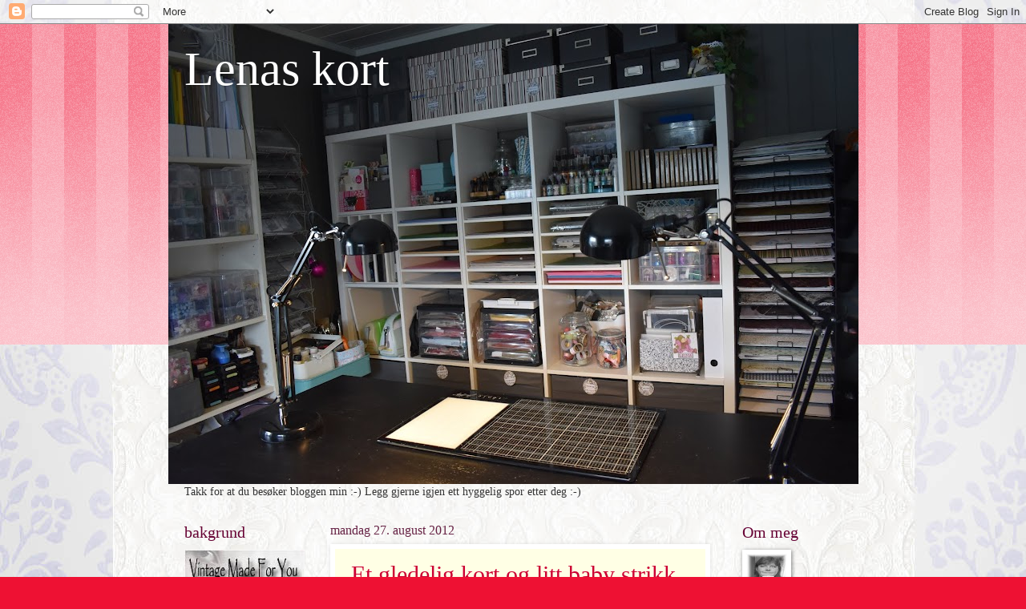

--- FILE ---
content_type: text/html; charset=UTF-8
request_url: https://lenaskort.blogspot.com/2012/08/
body_size: 105467
content:
<!DOCTYPE html>
<html class='v2' dir='ltr' lang='no'>
<head>
<link href='https://www.blogger.com/static/v1/widgets/335934321-css_bundle_v2.css' rel='stylesheet' type='text/css'/>
<meta content='width=1100' name='viewport'/>
<meta content='text/html; charset=UTF-8' http-equiv='Content-Type'/>
<meta content='blogger' name='generator'/>
<link href='https://lenaskort.blogspot.com/favicon.ico' rel='icon' type='image/x-icon'/>
<link href='https://lenaskort.blogspot.com/2012/08/' rel='canonical'/>
<link rel="alternate" type="application/atom+xml" title="                      Lenas kort - Atom" href="https://lenaskort.blogspot.com/feeds/posts/default" />
<link rel="alternate" type="application/rss+xml" title="                      Lenas kort - RSS" href="https://lenaskort.blogspot.com/feeds/posts/default?alt=rss" />
<link rel="service.post" type="application/atom+xml" title="                      Lenas kort - Atom" href="https://www.blogger.com/feeds/2240559148601695790/posts/default" />
<!--Can't find substitution for tag [blog.ieCssRetrofitLinks]-->
<meta content='https://lenaskort.blogspot.com/2012/08/' property='og:url'/>
<meta content='                      Lenas kort' property='og:title'/>
<meta content='  ' property='og:description'/>
<title>                      Lenas kort: august 2012</title>
<style id='page-skin-1' type='text/css'><!--
/*
-----------------------------------------------
Blogger Template Style
Name:     Watermark
Designer: Blogger
URL:      www.blogger.com
----------------------------------------------- */
/* Use this with templates/1ktemplate-*.html */
/* Content
----------------------------------------------- */
body {
font: normal normal 15px Georgia, Utopia, 'Palatino Linotype', Palatino, serif;
color: #333333;
background: #ee1133 url(https://resources.blogblog.com/blogblog/data/1kt/watermark/body_background_bubblegum.png) repeat scroll top center;
}
html body .content-outer {
min-width: 0;
max-width: 100%;
width: 100%;
}
.content-outer {
font-size: 92%;
}
a:link {
text-decoration:none;
color: #cc0033;
}
a:visited {
text-decoration:none;
color: #aa0033;
}
a:hover {
text-decoration:underline;
color: #aa0033;
}
.body-fauxcolumns .cap-top {
margin-top: 30px;
background: #ee1133 url(https://resources.blogblog.com/blogblog/data/1kt/watermark/body_overlay_bubblegum.png) repeat-x scroll top left;
height: 400px;
}
.content-inner {
padding: 0;
}
/* Header
----------------------------------------------- */
.header-inner .Header .titlewrapper,
.header-inner .Header .descriptionwrapper {
padding-left: 20px;
padding-right: 20px;
}
.Header h1 {
font: normal normal 60px Georgia, Utopia, 'Palatino Linotype', Palatino, serif;
color: #ffffff;
text-shadow: 2px 2px rgba(0, 0, 0, .1);
}
.Header h1 a {
color: #ffffff;
}
.Header .description {
font-size: 140%;
color: #ffffff;
}
/* Tabs
----------------------------------------------- */
.tabs-inner .section {
margin: 0 20px;
}
.tabs-inner .PageList, .tabs-inner .LinkList, .tabs-inner .Labels {
margin-left: -11px;
margin-right: -11px;
background-color: #ffdd99;
border-top: 3px solid #ffffff;
border-bottom: 3px solid #ffffff;
-moz-box-shadow: 0 0 10px rgba(0, 0, 0, .3);
-webkit-box-shadow: 0 0 10px rgba(0, 0, 0, .3);
-goog-ms-box-shadow: 0 0 10px rgba(0, 0, 0, .3);
box-shadow: 0 0 10px rgba(0, 0, 0, .3);
}
.tabs-inner .PageList .widget-content,
.tabs-inner .LinkList .widget-content,
.tabs-inner .Labels .widget-content {
margin: -3px -11px;
background: transparent url(https://resources.blogblog.com/blogblog/data/1kt/watermark/tabs_background_right_bubblegum.png)  no-repeat scroll right;
}
.tabs-inner .widget ul {
padding: 2px 25px;
max-height: 34px;
background: transparent url(https://resources.blogblog.com/blogblog/data/1kt/watermark/tabs_background_left_bubblegum.png) no-repeat scroll left;
}
.tabs-inner .widget li {
border: none;
}
.tabs-inner .widget li a {
display: inline-block;
padding: .25em 1em;
font: normal normal 20px Georgia, Utopia, 'Palatino Linotype', Palatino, serif;
color: #cc0033;
border-right: 1px solid transparent;
}
.tabs-inner .widget li:first-child a {
border-left: 1px solid transparent;
}
.tabs-inner .widget li.selected a, .tabs-inner .widget li a:hover {
color: #660000;
}
/* Headings
----------------------------------------------- */
h2 {
font: normal normal 20px Georgia, Utopia, 'Palatino Linotype', Palatino, serif;
color: #660033;
margin: 0 0 .5em;
}
h2.date-header {
font: normal normal 16px Georgia, Utopia, 'Palatino Linotype', Palatino, serif;
color: #662244;
}
/* Main
----------------------------------------------- */
.main-inner .column-center-inner,
.main-inner .column-left-inner,
.main-inner .column-right-inner {
padding: 0 5px;
}
.main-outer {
margin-top: 0;
background: transparent none no-repeat scroll top left;
}
.main-inner {
padding-top: 30px;
}
.main-cap-top {
position: relative;
}
.main-cap-top .cap-right {
position: absolute;
height: 0;
width: 100%;
bottom: 0;
background: transparent none repeat-x scroll bottom center;
}
.main-cap-top .cap-left {
position: absolute;
height: 245px;
width: 280px;
right: 0;
bottom: 0;
background: transparent none no-repeat scroll bottom left;
}
/* Posts
----------------------------------------------- */
.post-outer {
padding: 15px 20px;
margin: 0 0 25px;
background: #ffffe5 none repeat scroll top left;
_background-image: none;
border: solid 6px #ffffff;
-moz-box-shadow: 0 0 5px rgba(0, 0, 0, .1);
-webkit-box-shadow: 0 0 5px rgba(0, 0, 0, .1);
-goog-ms-box-shadow: 0 0 5px rgba(0, 0, 0, .1);
box-shadow: 0 0 5px rgba(0, 0, 0, .1);
}
h3.post-title {
font: normal normal 30px Georgia, Utopia, 'Palatino Linotype', Palatino, serif;
margin: 0;
}
.comments h4 {
font: normal normal 30px Georgia, Utopia, 'Palatino Linotype', Palatino, serif;
margin: 1em 0 0;
}
.post-body {
font-size: 105%;
line-height: 1.5;
position: relative;
}
.post-header {
margin: 0 0 1em;
color: #997755;
}
.post-footer {
margin: 10px 0 0;
padding: 10px 0 0;
color: #997755;
border-top: dashed 1px #777777;
}
#blog-pager {
font-size: 140%
}
#comments .comment-author {
padding-top: 1.5em;
border-top: dashed 1px #777777;
background-position: 0 1.5em;
}
#comments .comment-author:first-child {
padding-top: 0;
border-top: none;
}
.avatar-image-container {
margin: .2em 0 0;
}
/* Comments
----------------------------------------------- */
.comments .comments-content .icon.blog-author {
background-repeat: no-repeat;
background-image: url([data-uri]);
}
.comments .comments-content .loadmore a {
border-top: 1px solid #777777;
border-bottom: 1px solid #777777;
}
.comments .continue {
border-top: 2px solid #777777;
}
/* Widgets
----------------------------------------------- */
.widget ul, .widget #ArchiveList ul.flat {
padding: 0;
list-style: none;
}
.widget ul li, .widget #ArchiveList ul.flat li {
padding: .35em 0;
text-indent: 0;
border-top: dashed 1px #777777;
}
.widget ul li:first-child, .widget #ArchiveList ul.flat li:first-child {
border-top: none;
}
.widget .post-body ul {
list-style: disc;
}
.widget .post-body ul li {
border: none;
}
.widget .zippy {
color: #777777;
}
.post-body img, .post-body .tr-caption-container, .Profile img, .Image img,
.BlogList .item-thumbnail img {
padding: 5px;
background: #fff;
-moz-box-shadow: 1px 1px 5px rgba(0, 0, 0, .5);
-webkit-box-shadow: 1px 1px 5px rgba(0, 0, 0, .5);
-goog-ms-box-shadow: 1px 1px 5px rgba(0, 0, 0, .5);
box-shadow: 1px 1px 5px rgba(0, 0, 0, .5);
}
.post-body img, .post-body .tr-caption-container {
padding: 8px;
}
.post-body .tr-caption-container {
color: #333333;
}
.post-body .tr-caption-container img {
padding: 0;
background: transparent;
border: none;
-moz-box-shadow: 0 0 0 rgba(0, 0, 0, .1);
-webkit-box-shadow: 0 0 0 rgba(0, 0, 0, .1);
-goog-ms-box-shadow: 0 0 0 rgba(0, 0, 0, .1);
box-shadow: 0 0 0 rgba(0, 0, 0, .1);
}
/* Footer
----------------------------------------------- */
.footer-outer {
color:#333333;
background: #ffcccc url(https://resources.blogblog.com/blogblog/data/1kt/watermark/body_background_birds.png) repeat scroll top left;
}
.footer-outer a {
color: #cc0033;
}
.footer-outer a:visited {
color: #aa0033;
}
.footer-outer a:hover {
color: #aa0033;
}
.footer-outer .widget h2 {
color: #660033;
}
/* Mobile
----------------------------------------------- */
body.mobile  {
background-size: 100% auto;
}
.mobile .body-fauxcolumn-outer {
background: transparent none repeat scroll top left;
}
html .mobile .mobile-date-outer {
border-bottom: none;
background: #ffffe5 none repeat scroll top left;
_background-image: none;
margin-bottom: 10px;
}
.mobile .main-inner .date-outer {
padding: 0;
}
.mobile .main-inner .date-header {
margin: 10px;
}
.mobile .main-cap-top {
z-index: -1;
}
.mobile .content-outer {
font-size: 100%;
}
.mobile .post-outer {
padding: 10px;
}
.mobile .main-cap-top .cap-left {
background: transparent none no-repeat scroll bottom left;
}
.mobile .body-fauxcolumns .cap-top {
margin: 0;
}
.mobile-link-button {
background: #ffffe5 none repeat scroll top left;
}
.mobile-link-button a:link, .mobile-link-button a:visited {
color: #cc0033;
}
.mobile-index-date .date-header {
color: #662244;
}
.mobile-index-contents {
color: #333333;
}
.mobile .tabs-inner .section {
margin: 0;
}
.mobile .tabs-inner .PageList {
margin-left: 0;
margin-right: 0;
}
.mobile .tabs-inner .PageList .widget-content {
margin: 0;
color: #660000;
background: #ffffe5 none repeat scroll top left;
}
.mobile .tabs-inner .PageList .widget-content .pagelist-arrow {
border-left: 1px solid transparent;
}

--></style>
<style id='template-skin-1' type='text/css'><!--
body {
min-width: 861px;
}
.content-outer, .content-fauxcolumn-outer, .region-inner {
min-width: 861px;
max-width: 861px;
_width: 861px;
}
.main-inner .columns {
padding-left: 182px;
padding-right: 165px;
}
.main-inner .fauxcolumn-center-outer {
left: 182px;
right: 165px;
/* IE6 does not respect left and right together */
_width: expression(this.parentNode.offsetWidth -
parseInt("182px") -
parseInt("165px") + 'px');
}
.main-inner .fauxcolumn-left-outer {
width: 182px;
}
.main-inner .fauxcolumn-right-outer {
width: 165px;
}
.main-inner .column-left-outer {
width: 182px;
right: 100%;
margin-left: -182px;
}
.main-inner .column-right-outer {
width: 165px;
margin-right: -165px;
}
#layout {
min-width: 0;
}
#layout .content-outer {
min-width: 0;
width: 800px;
}
#layout .region-inner {
min-width: 0;
width: auto;
}
body#layout div.add_widget {
padding: 8px;
}
body#layout div.add_widget a {
margin-left: 32px;
}
--></style>
<link href='https://www.blogger.com/dyn-css/authorization.css?targetBlogID=2240559148601695790&amp;zx=cb321e50-a0be-4c6e-9aff-93ac383ed809' media='none' onload='if(media!=&#39;all&#39;)media=&#39;all&#39;' rel='stylesheet'/><noscript><link href='https://www.blogger.com/dyn-css/authorization.css?targetBlogID=2240559148601695790&amp;zx=cb321e50-a0be-4c6e-9aff-93ac383ed809' rel='stylesheet'/></noscript>
<meta name='google-adsense-platform-account' content='ca-host-pub-1556223355139109'/>
<meta name='google-adsense-platform-domain' content='blogspot.com'/>

</head>
<body class='loading variant-bubblegum'>
<div class='navbar section' id='navbar' name='Navbar'><div class='widget Navbar' data-version='1' id='Navbar1'><script type="text/javascript">
    function setAttributeOnload(object, attribute, val) {
      if(window.addEventListener) {
        window.addEventListener('load',
          function(){ object[attribute] = val; }, false);
      } else {
        window.attachEvent('onload', function(){ object[attribute] = val; });
      }
    }
  </script>
<div id="navbar-iframe-container"></div>
<script type="text/javascript" src="https://apis.google.com/js/platform.js"></script>
<script type="text/javascript">
      gapi.load("gapi.iframes:gapi.iframes.style.bubble", function() {
        if (gapi.iframes && gapi.iframes.getContext) {
          gapi.iframes.getContext().openChild({
              url: 'https://www.blogger.com/navbar/2240559148601695790?origin\x3dhttps://lenaskort.blogspot.com',
              where: document.getElementById("navbar-iframe-container"),
              id: "navbar-iframe"
          });
        }
      });
    </script><script type="text/javascript">
(function() {
var script = document.createElement('script');
script.type = 'text/javascript';
script.src = '//pagead2.googlesyndication.com/pagead/js/google_top_exp.js';
var head = document.getElementsByTagName('head')[0];
if (head) {
head.appendChild(script);
}})();
</script>
</div></div>
<div class='body-fauxcolumns'>
<div class='fauxcolumn-outer body-fauxcolumn-outer'>
<div class='cap-top'>
<div class='cap-left'></div>
<div class='cap-right'></div>
</div>
<div class='fauxborder-left'>
<div class='fauxborder-right'></div>
<div class='fauxcolumn-inner'>
</div>
</div>
<div class='cap-bottom'>
<div class='cap-left'></div>
<div class='cap-right'></div>
</div>
</div>
</div>
<div class='content'>
<div class='content-fauxcolumns'>
<div class='fauxcolumn-outer content-fauxcolumn-outer'>
<div class='cap-top'>
<div class='cap-left'></div>
<div class='cap-right'></div>
</div>
<div class='fauxborder-left'>
<div class='fauxborder-right'></div>
<div class='fauxcolumn-inner'>
</div>
</div>
<div class='cap-bottom'>
<div class='cap-left'></div>
<div class='cap-right'></div>
</div>
</div>
</div>
<div class='content-outer'>
<div class='content-cap-top cap-top'>
<div class='cap-left'></div>
<div class='cap-right'></div>
</div>
<div class='fauxborder-left content-fauxborder-left'>
<div class='fauxborder-right content-fauxborder-right'></div>
<div class='content-inner'>
<header>
<div class='header-outer'>
<div class='header-cap-top cap-top'>
<div class='cap-left'></div>
<div class='cap-right'></div>
</div>
<div class='fauxborder-left header-fauxborder-left'>
<div class='fauxborder-right header-fauxborder-right'></div>
<div class='region-inner header-inner'>
<div class='header section' id='header' name='Overskrift'><div class='widget Header' data-version='1' id='Header1'>
<div id='header-inner' style='background-image: url("https://blogger.googleusercontent.com/img/b/R29vZ2xl/AVvXsEh_vh8pppBjDX-b52Q8xeKsFc-OgyK8JOg7z8YOm4w_3QNuQOujzo6aA6Atw0oDL7mihG97IQ5gseSd8oeTjJnlXuDDwuI_SRroaoSZ4FrtaHxdR58ysr-pkP8F4aHD6qpMWDJwW6SHN1jB/s861/DSC_0556.JPG"); background-position: left; min-height: 574px; _height: 574px; background-repeat: no-repeat; '>
<div class='titlewrapper' style='background: transparent'>
<h1 class='title' style='background: transparent; border-width: 0px'>
<a href='https://lenaskort.blogspot.com/'>
                      Lenas kort
</a>
</h1>
</div>
<div class='descriptionwrapper'>
<p class='description'><span>
</span></p>
</div>
</div>
</div></div>
</div>
</div>
<div class='header-cap-bottom cap-bottom'>
<div class='cap-left'></div>
<div class='cap-right'></div>
</div>
</div>
</header>
<div class='tabs-outer'>
<div class='tabs-cap-top cap-top'>
<div class='cap-left'></div>
<div class='cap-right'></div>
</div>
<div class='fauxborder-left tabs-fauxborder-left'>
<div class='fauxborder-right tabs-fauxborder-right'></div>
<div class='region-inner tabs-inner'>
<div class='tabs section' id='crosscol' name='Krysskolonne'><div class='widget Text' data-version='1' id='Text1'>
<div class='widget-content'>
Takk for at du besøker bloggen min :-) Legg gjerne igjen ett hyggelig spor etter deg :-)<br/>
</div>
<div class='clear'></div>
</div></div>
<div class='tabs no-items section' id='crosscol-overflow' name='Cross-Column 2'></div>
</div>
</div>
<div class='tabs-cap-bottom cap-bottom'>
<div class='cap-left'></div>
<div class='cap-right'></div>
</div>
</div>
<div class='main-outer'>
<div class='main-cap-top cap-top'>
<div class='cap-left'></div>
<div class='cap-right'></div>
</div>
<div class='fauxborder-left main-fauxborder-left'>
<div class='fauxborder-right main-fauxborder-right'></div>
<div class='region-inner main-inner'>
<div class='columns fauxcolumns'>
<div class='fauxcolumn-outer fauxcolumn-center-outer'>
<div class='cap-top'>
<div class='cap-left'></div>
<div class='cap-right'></div>
</div>
<div class='fauxborder-left'>
<div class='fauxborder-right'></div>
<div class='fauxcolumn-inner'>
</div>
</div>
<div class='cap-bottom'>
<div class='cap-left'></div>
<div class='cap-right'></div>
</div>
</div>
<div class='fauxcolumn-outer fauxcolumn-left-outer'>
<div class='cap-top'>
<div class='cap-left'></div>
<div class='cap-right'></div>
</div>
<div class='fauxborder-left'>
<div class='fauxborder-right'></div>
<div class='fauxcolumn-inner'>
</div>
</div>
<div class='cap-bottom'>
<div class='cap-left'></div>
<div class='cap-right'></div>
</div>
</div>
<div class='fauxcolumn-outer fauxcolumn-right-outer'>
<div class='cap-top'>
<div class='cap-left'></div>
<div class='cap-right'></div>
</div>
<div class='fauxborder-left'>
<div class='fauxborder-right'></div>
<div class='fauxcolumn-inner'>
</div>
</div>
<div class='cap-bottom'>
<div class='cap-left'></div>
<div class='cap-right'></div>
</div>
</div>
<!-- corrects IE6 width calculation -->
<div class='columns-inner'>
<div class='column-center-outer'>
<div class='column-center-inner'>
<div class='main section' id='main' name='Hoveddel'><div class='widget Blog' data-version='1' id='Blog1'>
<div class='blog-posts hfeed'>

          <div class="date-outer">
        
<h2 class='date-header'><span>mandag 27. august 2012</span></h2>

          <div class="date-posts">
        
<div class='post-outer'>
<div class='post hentry uncustomized-post-template' itemprop='blogPost' itemscope='itemscope' itemtype='http://schema.org/BlogPosting'>
<meta content='https://blogger.googleusercontent.com/img/b/R29vZ2xl/AVvXsEjEbqNCoqMMZZmBZICzldWFpy1F_2CY8vqkdS5sCl3V63aNJB199XdDEDLYk1Qy_02DPENQ6545-QVqDrfyvpsdCaoCoKqpikZCFLvFL4m35kncpACfWhxtffQUNBCDpybDfmasoEZlRKTn/s320/SAM_0713.jpg' itemprop='image_url'/>
<meta content='2240559148601695790' itemprop='blogId'/>
<meta content='358339365900531304' itemprop='postId'/>
<a name='358339365900531304'></a>
<h3 class='post-title entry-title' itemprop='name'>
<a href='https://lenaskort.blogspot.com/2012/08/et-gledelig-kort-og-litt-baby-strikk.html'>Et gledelig kort og litt baby strikk</a>
</h3>
<div class='post-header'>
<div class='post-header-line-1'></div>
</div>
<div class='post-body entry-content' id='post-body-358339365900531304' itemprop='description articleBody'>
<div class="separator" style="clear: both; text-align: center;">
<a href="https://blogger.googleusercontent.com/img/b/R29vZ2xl/AVvXsEjEbqNCoqMMZZmBZICzldWFpy1F_2CY8vqkdS5sCl3V63aNJB199XdDEDLYk1Qy_02DPENQ6545-QVqDrfyvpsdCaoCoKqpikZCFLvFL4m35kncpACfWhxtffQUNBCDpybDfmasoEZlRKTn/s1600/SAM_0713.jpg" imageanchor="1" style="margin-left: 1em; margin-right: 1em;"><img border="0" height="320" src="https://blogger.googleusercontent.com/img/b/R29vZ2xl/AVvXsEjEbqNCoqMMZZmBZICzldWFpy1F_2CY8vqkdS5sCl3V63aNJB199XdDEDLYk1Qy_02DPENQ6545-QVqDrfyvpsdCaoCoKqpikZCFLvFL4m35kncpACfWhxtffQUNBCDpybDfmasoEZlRKTn/s320/SAM_0713.jpg" width="300" /></a></div>
<div style="text-align: center;">
Dette kortet sender jeg til <a href="http://scrapperiket.blogspot.no/">Scrapperiket </a>,som denne</div>
<div style="text-align: center;">
gangen ville se "GLEDE" Det lå mye glede i&nbsp;</div>
<div style="text-align: center;">
å lage dette kortet til mamma :-) Motivet oser</div>
<div style="text-align: center;">
av glede, å mamma ble kjempe glad :-)</div>
<div class="separator" style="clear: both; text-align: center;">
<a href="https://blogger.googleusercontent.com/img/b/R29vZ2xl/AVvXsEhSk1xe87G64ac1XrJAfUPWEEHZ1S3bkDwbrbvGGTrS9o4JnZwWwdkAZ75BmQXVY0G8-sMAuTS-AivFpe6s7tg4yfY58rYj-ZVK-NPipDyOR4BWtrzrN-WALBVEwUdjzi37lY2Z62RkULTA/s1600/SAM_0715.jpg" imageanchor="1" style="margin-left: 1em; margin-right: 1em;"><img border="0" height="260" src="https://blogger.googleusercontent.com/img/b/R29vZ2xl/AVvXsEhSk1xe87G64ac1XrJAfUPWEEHZ1S3bkDwbrbvGGTrS9o4JnZwWwdkAZ75BmQXVY0G8-sMAuTS-AivFpe6s7tg4yfY58rYj-ZVK-NPipDyOR4BWtrzrN-WALBVEwUdjzi37lY2Z62RkULTA/s320/SAM_0715.jpg" width="320" /></a></div>
<div class="separator" style="clear: both; text-align: center;">
<a href="https://blogger.googleusercontent.com/img/b/R29vZ2xl/AVvXsEhhlwLC0ByXZBZsMjlOiqC8TZdNJZubIj7B9Y7t8hVA1csmzLNZdBiUm13dleY1WfGycvRY-Ugev6EPZ41p9pxbu1QrXKOg0pU4MmywmMZJX6J5GA6o4RI3Qp4HQ5D3eNhq4Pcv_2-PYTpw/s1600/SAM_0714.jpg" imageanchor="1" style="margin-left: 1em; margin-right: 1em;"><img border="0" height="320" src="https://blogger.googleusercontent.com/img/b/R29vZ2xl/AVvXsEhhlwLC0ByXZBZsMjlOiqC8TZdNJZubIj7B9Y7t8hVA1csmzLNZdBiUm13dleY1WfGycvRY-Ugev6EPZ41p9pxbu1QrXKOg0pU4MmywmMZJX6J5GA6o4RI3Qp4HQ5D3eNhq4Pcv_2-PYTpw/s320/SAM_0714.jpg" width="296" /></a></div>
<div style="text-align: center;">
Sender det også til:</div>
<div style="text-align: center;">
<a href="http://www.tammyscrapincorner.com/">Tammy scrapin corner.&nbsp; </a>mange lag</div>
<div style="text-align: center;">
<a href="http://scrappers-delights-challenge-blog.blogspot.co.uk/">Scrappers-delights&nbsp; </a>bursdag</div>
<div style="text-align: center;">
<a href="http://kortudfordring.blogspot.no/">Kort o mania</a> bursdag</div>
<div style="text-align: center;">
<br /></div>
<div style="text-align: center;">
Har også prøvd meg på litt strikking,</div>
<div style="text-align: center;">
men fant ut att her har jeg helt mistet taket.</div>
<div style="text-align: center;">
Fikk knotet meg fram til en liten genser til lille Tina :-)</div>
<div class="separator" style="clear: both; text-align: center;">
<a href="https://blogger.googleusercontent.com/img/b/R29vZ2xl/AVvXsEjJH3x8_edIBMfq_DgpbGARPu0-0ijhZr82tEWWEMVacoFVjeQWLkEg1Xg-iNzFGK-1le06df6jKaeM0qdQo2lNn6qMpAeJ9uTaPyeHXwKwaF3c73yMoWvAigAMUJYgudntllP2i3G3ag7D/s1600/IMG_1351.jpg" imageanchor="1" style="margin-left: 1em; margin-right: 1em;"><img border="0" height="213" src="https://blogger.googleusercontent.com/img/b/R29vZ2xl/AVvXsEjJH3x8_edIBMfq_DgpbGARPu0-0ijhZr82tEWWEMVacoFVjeQWLkEg1Xg-iNzFGK-1le06df6jKaeM0qdQo2lNn6qMpAeJ9uTaPyeHXwKwaF3c73yMoWvAigAMUJYgudntllP2i3G3ag7D/s320/IMG_1351.jpg" width="320" /></a></div>
<div style="text-align: center;">
<br /></div>
<div style="text-align: center;">
Ønsker dere alle en flott uke :-)</div>
<div style='clear: both;'></div>
</div>
<div class='post-footer'>
<div class='post-footer-line post-footer-line-1'>
<span class='post-author vcard'>
Lagt inn av
<span class='fn' itemprop='author' itemscope='itemscope' itemtype='http://schema.org/Person'>
<meta content='https://www.blogger.com/profile/02691147273556028175' itemprop='url'/>
<a class='g-profile' href='https://www.blogger.com/profile/02691147273556028175' rel='author' title='author profile'>
<span itemprop='name'>Lenas kort</span>
</a>
</span>
</span>
<span class='post-timestamp'>
kl.
<meta content='https://lenaskort.blogspot.com/2012/08/et-gledelig-kort-og-litt-baby-strikk.html' itemprop='url'/>
<a class='timestamp-link' href='https://lenaskort.blogspot.com/2012/08/et-gledelig-kort-og-litt-baby-strikk.html' rel='bookmark' title='permanent link'><abbr class='published' itemprop='datePublished' title='2012-08-27T23:29:00+02:00'>mandag, august 27, 2012</abbr></a>
</span>
<span class='post-comment-link'>
<a class='comment-link' href='https://lenaskort.blogspot.com/2012/08/et-gledelig-kort-og-litt-baby-strikk.html#comment-form' onclick=''>
14 kommentarer:
  </a>
</span>
<span class='post-icons'>
<span class='item-control blog-admin pid-63283832'>
<a href='https://www.blogger.com/post-edit.g?blogID=2240559148601695790&postID=358339365900531304&from=pencil' title='Rediger innlegg'>
<img alt='' class='icon-action' height='18' src='https://resources.blogblog.com/img/icon18_edit_allbkg.gif' width='18'/>
</a>
</span>
</span>
<div class='post-share-buttons goog-inline-block'>
</div>
</div>
<div class='post-footer-line post-footer-line-2'>
<span class='post-labels'>
Etiketter:
<a href='https://lenaskort.blogspot.com/search/label/Bursdag' rel='tag'>Bursdag</a>,
<a href='https://lenaskort.blogspot.com/search/label/Morsdag' rel='tag'>Morsdag</a>
</span>
</div>
<div class='post-footer-line post-footer-line-3'>
<span class='post-location'>
</span>
</div>
</div>
</div>
</div>

          </div></div>
        

          <div class="date-outer">
        
<h2 class='date-header'><span>lørdag 25. august 2012</span></h2>

          <div class="date-posts">
        
<div class='post-outer'>
<div class='post hentry uncustomized-post-template' itemprop='blogPost' itemscope='itemscope' itemtype='http://schema.org/BlogPosting'>
<meta content='https://blogger.googleusercontent.com/img/b/R29vZ2xl/AVvXsEgnQ2n7q9YOuZ7RdCkL3oBoh_CGjQ8uoFYH2E0F_DkjrqtoQpCuSdce2s__5hwi09GNrml6oyEvlYzET8VneFA-H-FnRB6EOfLD6H8eafsaNRBGo96YL2o2h9cHlglgy4gifE1pi7AF4g3w/s320/pppp.jpg' itemprop='image_url'/>
<meta content='2240559148601695790' itemprop='blogId'/>
<meta content='4270757717846174415' itemprop='postId'/>
<a name='4270757717846174415'></a>
<h3 class='post-title entry-title' itemprop='name'>
<a href='https://lenaskort.blogspot.com/2012/08/to-konfirmasjonskort.html'>To konfirmasjonskort</a>
</h3>
<div class='post-header'>
<div class='post-header-line-1'></div>
</div>
<div class='post-body entry-content' id='post-body-4270757717846174415' itemprop='description articleBody'>
<div class="separator" style="clear: both; text-align: center;">
<a href="https://blogger.googleusercontent.com/img/b/R29vZ2xl/AVvXsEgnQ2n7q9YOuZ7RdCkL3oBoh_CGjQ8uoFYH2E0F_DkjrqtoQpCuSdce2s__5hwi09GNrml6oyEvlYzET8VneFA-H-FnRB6EOfLD6H8eafsaNRBGo96YL2o2h9cHlglgy4gifE1pi7AF4g3w/s1600/pppp.jpg" imageanchor="1" style="margin-left: 1em; margin-right: 1em;"><img border="0" height="320" src="https://blogger.googleusercontent.com/img/b/R29vZ2xl/AVvXsEgnQ2n7q9YOuZ7RdCkL3oBoh_CGjQ8uoFYH2E0F_DkjrqtoQpCuSdce2s__5hwi09GNrml6oyEvlYzET8VneFA-H-FnRB6EOfLD6H8eafsaNRBGo96YL2o2h9cHlglgy4gifE1pi7AF4g3w/s320/pppp.jpg" width="263" yda="true" /></a></div>
<div align="center">
Bestillings kort nr 1. er til ei frøken som</div>
<div align="center">
liker rosa og jente-jente ting. En oppgave</div>
<div align="center">
midt i blinken for meg :-)</div>
<div class="separator" style="clear: both; text-align: center;">
<a href="https://blogger.googleusercontent.com/img/b/R29vZ2xl/AVvXsEgUXMIN8d5eY42ADHa5dXXm6Ls4vcA6X_EiVEBkkc7p46u3MkNqwsKZHrapbZFzlgLrWac3_RXYkVuhggLqdK3m1fkmXaounH6wJlbVFuqV2j4HMIZNavJwd2cV4mh5QMVWZk68Brs6uti8/s1600/jjjj.jpg" imageanchor="1" style="margin-left: 1em; margin-right: 1em;"><img border="0" height="320" src="https://blogger.googleusercontent.com/img/b/R29vZ2xl/AVvXsEgUXMIN8d5eY42ADHa5dXXm6Ls4vcA6X_EiVEBkkc7p46u3MkNqwsKZHrapbZFzlgLrWac3_RXYkVuhggLqdK3m1fkmXaounH6wJlbVFuqV2j4HMIZNavJwd2cV4mh5QMVWZk68Brs6uti8/s320/jjjj.jpg" width="307" yda="true" /></a></div>
<div style="text-align: center;">
Korte skulle også inneholde pene ord og</div>
<div style="text-align: center;">
plass til penger.Ble i grunden ganske fornøyd</div>
<div style="text-align: center;">
med kortet :-)</div>
<div style="text-align: center;">
<br /></div>
<div style="text-align: center;">
Sender den til:</div>
<div style="text-align: center;">
<a href="http://nordsalten-hobbyklubb.blogspot.no/">Nordsalten-hobbyklubb </a>&nbsp;perler og bling</div>
<div style="text-align: center;">
<a href="http://scrapalongutfordringsblogg.blogspot.no/">Scrap a long </a>&nbsp;blomster</div>
<div style="text-align: center;">
<a href="http://craftycatzweeklychallenge.blogspot.no/">Crafty catz </a>bånd og sløyfe</div>
<div style="text-align: center;">
<a href="http://dutchdare-cardchallenges.blogspot.no/">Dutch dare </a>&nbsp;bling</div>
<div style="text-align: center;">
<a href="http://justinspirationalchallenges.blogspot.no/">Just inspirational </a>bild</div>
<div style="text-align: center;">
(I was innspaierd by the pink and wite roses)</div>
<div style="text-align: center;">
<a href="http://divasbydesignchallenge.blogspot.no/">Divas by design </a>&nbsp;alt er lov</div>
<div style="text-align: center;">
<br /></div>
<div class="separator" style="clear: both; text-align: center;">
<a href="https://blogger.googleusercontent.com/img/b/R29vZ2xl/AVvXsEhMEqdl3mvHDqPvCIehCsML33oMMHVVVoiGhaSqT15XjB2AhyphenhyphenQzGbQuHhNo3oiBdfapD9sbZ-g1Z79w0Ic2xU9hVVAi2PzBj0gbbcMUnFcMXBu_rHa4-NxBH7CebqwTA6jcFsZPsnhW2_CP/s1600/020.JPG" imageanchor="1" style="margin-left: 1em; margin-right: 1em;"><img border="0" height="400" src="https://blogger.googleusercontent.com/img/b/R29vZ2xl/AVvXsEhMEqdl3mvHDqPvCIehCsML33oMMHVVVoiGhaSqT15XjB2AhyphenhyphenQzGbQuHhNo3oiBdfapD9sbZ-g1Z79w0Ic2xU9hVVAi2PzBj0gbbcMUnFcMXBu_rHa4-NxBH7CebqwTA6jcFsZPsnhW2_CP/s400/020.JPG" width="266" yda="true" /></a></div>
<div style="text-align: center;">
<br /></div>
<div style="text-align: center;">
Bestillings kort nr 2. er til en gutt som er</div>
<div style="text-align: center;">
glad i data. Ikke like fornøyd med dette</div>
<div style="text-align: center;">
kortet, men håper att det funker for motageren.</div>
<div style="text-align: center;">
Måtte inn på nettet for å finne datamaskiner.</div>
<div style="text-align: center;">
Må nok finne meg stempler til dette tema skjønner jeg,</div>
<div style="text-align: center;">
for det er ikke første gang noen ønsker data på kort</div>
<div style="text-align: center;">
.........å sikkert ikke siste gangen heller ;-)</div>
<div style="text-align: center;">
<br /></div>
<div class="separator" style="clear: both; text-align: center;">
<a href="https://blogger.googleusercontent.com/img/b/R29vZ2xl/AVvXsEjscia9hVVBeO0ok8xnMsNDucm7q6SHG_Mz7PpW5c_HSXO-I-0MGKgyecQcqfAlKCNtz9lphHKqwT-p38SrVre3eXczGRup_bsklN-dViu_Z6gVHjpNlFSHZngQE7-fq5hKSp9vO5Oqp8w5/s1600/kk.jpg" imageanchor="1" style="margin-left: 1em; margin-right: 1em;"><img border="0" height="317" src="https://blogger.googleusercontent.com/img/b/R29vZ2xl/AVvXsEjscia9hVVBeO0ok8xnMsNDucm7q6SHG_Mz7PpW5c_HSXO-I-0MGKgyecQcqfAlKCNtz9lphHKqwT-p38SrVre3eXczGRup_bsklN-dViu_Z6gVHjpNlFSHZngQE7-fq5hKSp9vO5Oqp8w5/s320/kk.jpg" width="320" yda="true" /></a></div>
<div style="text-align: center;">
Pene ord og penge lomme her også :-)</div>
<div style="text-align: center;">
<br /></div>
<div style="text-align: center;">
Sender dette kortet til:</div>
<div style="text-align: center;">
<a href="http://anonymescrappere.blogspot.no/">Anonyme scrappere </a>&nbsp;monokromatisk</div>
<div style="text-align: center;">
<a href="http://paper-craftingjourney.blogspot.co.uk/">Paper-craftin journey </a>&nbsp;alt er lov</div>
<div style="text-align: center;">
<a href="http://pennyschallenges.blogspot.no/">Pennys </a>&nbsp;maskulin</div>
<div style="text-align: center;">
<br /></div>
<div style="text-align: center;">
<br /></div>
<div style="text-align: center;">
Ønsker dere alle en flott helg :-)</div>
<div style="text-align: center;">
<br /></div>
<div style="text-align: left;">
&#65279;</div>
<div style='clear: both;'></div>
</div>
<div class='post-footer'>
<div class='post-footer-line post-footer-line-1'>
<span class='post-author vcard'>
Lagt inn av
<span class='fn' itemprop='author' itemscope='itemscope' itemtype='http://schema.org/Person'>
<meta content='https://www.blogger.com/profile/02691147273556028175' itemprop='url'/>
<a class='g-profile' href='https://www.blogger.com/profile/02691147273556028175' rel='author' title='author profile'>
<span itemprop='name'>Lenas kort</span>
</a>
</span>
</span>
<span class='post-timestamp'>
kl.
<meta content='https://lenaskort.blogspot.com/2012/08/to-konfirmasjonskort.html' itemprop='url'/>
<a class='timestamp-link' href='https://lenaskort.blogspot.com/2012/08/to-konfirmasjonskort.html' rel='bookmark' title='permanent link'><abbr class='published' itemprop='datePublished' title='2012-08-25T17:25:00+02:00'>lørdag, august 25, 2012</abbr></a>
</span>
<span class='post-comment-link'>
<a class='comment-link' href='https://lenaskort.blogspot.com/2012/08/to-konfirmasjonskort.html#comment-form' onclick=''>
14 kommentarer:
  </a>
</span>
<span class='post-icons'>
<span class='item-control blog-admin pid-63283832'>
<a href='https://www.blogger.com/post-edit.g?blogID=2240559148601695790&postID=4270757717846174415&from=pencil' title='Rediger innlegg'>
<img alt='' class='icon-action' height='18' src='https://resources.blogblog.com/img/icon18_edit_allbkg.gif' width='18'/>
</a>
</span>
</span>
<div class='post-share-buttons goog-inline-block'>
</div>
</div>
<div class='post-footer-line post-footer-line-2'>
<span class='post-labels'>
Etiketter:
<a href='https://lenaskort.blogspot.com/search/label/Konfirmasjon' rel='tag'>Konfirmasjon</a>
</span>
</div>
<div class='post-footer-line post-footer-line-3'>
<span class='post-location'>
</span>
</div>
</div>
</div>
</div>

          </div></div>
        

          <div class="date-outer">
        
<h2 class='date-header'><span>onsdag 22. august 2012</span></h2>

          <div class="date-posts">
        
<div class='post-outer'>
<div class='post hentry uncustomized-post-template' itemprop='blogPost' itemscope='itemscope' itemtype='http://schema.org/BlogPosting'>
<meta content='https://blogger.googleusercontent.com/img/b/R29vZ2xl/AVvXsEhdJgcmr-k_m4cK8JRfkpgMs3bWqESnuNZgb28Lau8tsINtFwRUUNfdDIpSSFJDqmb_vfwiu6jj4dVnk4GMzRzKrDo9wJ5Xao03eQymn9hFryip7GxtD301mHljynvtyu18NWjlzS0HIrLZ/s400/IMG_1376.jpg' itemprop='image_url'/>
<meta content='2240559148601695790' itemprop='blogId'/>
<meta content='3852532395090168767' itemprop='postId'/>
<a name='3852532395090168767'></a>
<h3 class='post-title entry-title' itemprop='name'>
<a href='https://lenaskort.blogspot.com/2012/08/en-sommer-lo.html'>En sommer lo</a>
</h3>
<div class='post-header'>
<div class='post-header-line-1'></div>
</div>
<div class='post-body entry-content' id='post-body-3852532395090168767' itemprop='description articleBody'>
<div class="separator" style="clear: both; text-align: center;">
<a href="https://blogger.googleusercontent.com/img/b/R29vZ2xl/AVvXsEhdJgcmr-k_m4cK8JRfkpgMs3bWqESnuNZgb28Lau8tsINtFwRUUNfdDIpSSFJDqmb_vfwiu6jj4dVnk4GMzRzKrDo9wJ5Xao03eQymn9hFryip7GxtD301mHljynvtyu18NWjlzS0HIrLZ/s1600/IMG_1376.jpg" imageanchor="1" style="margin-left: 1em; margin-right: 1em;"><img border="0" height="391" src="https://blogger.googleusercontent.com/img/b/R29vZ2xl/AVvXsEhdJgcmr-k_m4cK8JRfkpgMs3bWqESnuNZgb28Lau8tsINtFwRUUNfdDIpSSFJDqmb_vfwiu6jj4dVnk4GMzRzKrDo9wJ5Xao03eQymn9hFryip7GxtD301mHljynvtyu18NWjlzS0HIrLZ/s400/IMG_1376.jpg" width="400" /></a></div>
<div style="text-align: center;">
Jeg har prøvd meg på en lo igjen.</div>
<div style="text-align: center;">
Denne gangen har jeg brukt bilder fra fjordårets</div>
<div style="text-align: center;">
sommerferie der vi besøkte Venezia.</div>
<div style="text-align: center;">
<br /></div>
<div style="text-align: center;">
Sender den til:</div>
<div style="text-align: center;">
<a href="http://etttrykk.blogspot.no/">Trykk pressa</a> sommer</div>
<div style="text-align: center;">
<a href="http://divasbydesignchallenge.blogspot.no/">Divas by design&nbsp; </a>alt er lov</div>
<div style="text-align: center;">
<a href="http://lollipopcrafts.blogspot.no/">Lollipop crafts&nbsp; </a>alt er lov</div>
<div style="text-align: center;">
<a href="http://craftspotbykimberly.blogspot.no/">Craft spot by kimberly&nbsp; </a>inkludere vann</div>
<div style="text-align: center;">
<a href="http://simonsaysstampandshow.blogspot.no/">Simon says&nbsp; </a>alt er lov</div>
<div style="text-align: center;">
<a href="http://trulymadlycraftychallenges.blogspot.no/">Truly madly crafty&nbsp; </a>sommer moro</div>
<div style="text-align: center;">
<br /></div>
<div style="text-align: center;">
Ha en fortsatt fin uke :-)</div>
<div style='clear: both;'></div>
</div>
<div class='post-footer'>
<div class='post-footer-line post-footer-line-1'>
<span class='post-author vcard'>
Lagt inn av
<span class='fn' itemprop='author' itemscope='itemscope' itemtype='http://schema.org/Person'>
<meta content='https://www.blogger.com/profile/02691147273556028175' itemprop='url'/>
<a class='g-profile' href='https://www.blogger.com/profile/02691147273556028175' rel='author' title='author profile'>
<span itemprop='name'>Lenas kort</span>
</a>
</span>
</span>
<span class='post-timestamp'>
kl.
<meta content='https://lenaskort.blogspot.com/2012/08/en-sommer-lo.html' itemprop='url'/>
<a class='timestamp-link' href='https://lenaskort.blogspot.com/2012/08/en-sommer-lo.html' rel='bookmark' title='permanent link'><abbr class='published' itemprop='datePublished' title='2012-08-22T23:48:00+02:00'>onsdag, august 22, 2012</abbr></a>
</span>
<span class='post-comment-link'>
<a class='comment-link' href='https://lenaskort.blogspot.com/2012/08/en-sommer-lo.html#comment-form' onclick=''>
11 kommentarer:
  </a>
</span>
<span class='post-icons'>
<span class='item-control blog-admin pid-63283832'>
<a href='https://www.blogger.com/post-edit.g?blogID=2240559148601695790&postID=3852532395090168767&from=pencil' title='Rediger innlegg'>
<img alt='' class='icon-action' height='18' src='https://resources.blogblog.com/img/icon18_edit_allbkg.gif' width='18'/>
</a>
</span>
</span>
<div class='post-share-buttons goog-inline-block'>
</div>
</div>
<div class='post-footer-line post-footer-line-2'>
<span class='post-labels'>
Etiketter:
<a href='https://lenaskort.blogspot.com/search/label/Album%2FSkrapbook%20sider' rel='tag'>Album/Skrapbook sider</a>
</span>
</div>
<div class='post-footer-line post-footer-line-3'>
<span class='post-location'>
</span>
</div>
</div>
</div>
</div>

          </div></div>
        

          <div class="date-outer">
        
<h2 class='date-header'><span>mandag 20. august 2012</span></h2>

          <div class="date-posts">
        
<div class='post-outer'>
<div class='post hentry uncustomized-post-template' itemprop='blogPost' itemscope='itemscope' itemtype='http://schema.org/BlogPosting'>
<meta content='https://blogger.googleusercontent.com/img/b/R29vZ2xl/AVvXsEjMMizcKJv9qeMEcQHZXtFswZ7KvsN0tG-fm7i3tzWO8vKUGklXSnawTPIS9U5W72bxFm4qB56IeQZGktf72D8KXVwtTZP9TD6rjT70o645qMTGMYDts5A87IGuY3UORaUU0cHPtkBjPCyQ/s320/IMG_1490.jpg' itemprop='image_url'/>
<meta content='2240559148601695790' itemprop='blogId'/>
<meta content='1801154465530022170' itemprop='postId'/>
<a name='1801154465530022170'></a>
<h3 class='post-title entry-title' itemprop='name'>
<a href='https://lenaskort.blogspot.com/2012/08/bestillings-kort-til-en-baby-gutt.html'>Bestillings kort til en baby gutt</a>
</h3>
<div class='post-header'>
<div class='post-header-line-1'></div>
</div>
<div class='post-body entry-content' id='post-body-1801154465530022170' itemprop='description articleBody'>
<div class="separator" style="clear: both; text-align: center;">
<a href="https://blogger.googleusercontent.com/img/b/R29vZ2xl/AVvXsEjMMizcKJv9qeMEcQHZXtFswZ7KvsN0tG-fm7i3tzWO8vKUGklXSnawTPIS9U5W72bxFm4qB56IeQZGktf72D8KXVwtTZP9TD6rjT70o645qMTGMYDts5A87IGuY3UORaUU0cHPtkBjPCyQ/s1600/IMG_1490.jpg" imageanchor="1" style="margin-left: 1em; margin-right: 1em;"><img border="0" height="320" src="https://blogger.googleusercontent.com/img/b/R29vZ2xl/AVvXsEjMMizcKJv9qeMEcQHZXtFswZ7KvsN0tG-fm7i3tzWO8vKUGklXSnawTPIS9U5W72bxFm4qB56IeQZGktf72D8KXVwtTZP9TD6rjT70o645qMTGMYDts5A87IGuY3UORaUU0cHPtkBjPCyQ/s320/IMG_1490.jpg" width="293" /></a></div>
<div style="text-align: center;">
Nok ett bestillings kort!</div>
<div style="text-align: center;">
Denne gangen er det ett gutte baby kort.</div>
<div style="text-align: center;">
Har brukt nok ett nytt sommerkjøp</div>
<div style="text-align: center;">
av dais, med denne "baby" daisen fra Mariannes design.</div>
<div style="text-align: center;">
Jeg stanset teskten ut med mosegummi. </div>
<div class="separator" style="clear: both; text-align: center;">
<a href="https://blogger.googleusercontent.com/img/b/R29vZ2xl/AVvXsEh_K3hHL0Z4ZkTLHGgzU-F8523UVXM2vh5dWcLsRmdBAijrAaLDu84dntBLs4X-2P9O8_NuS4SJBHPEnTitLFYCajZSByGZ6v6CwvxDCl-m9_QWFlaeZyo2br7hK_fsxkxCZ-1R1XD4KX6V/s1600/IMG_1491.jpg" imageanchor="1" style="margin-left: 1em; margin-right: 1em;"><img border="0" height="320" src="https://blogger.googleusercontent.com/img/b/R29vZ2xl/AVvXsEh_K3hHL0Z4ZkTLHGgzU-F8523UVXM2vh5dWcLsRmdBAijrAaLDu84dntBLs4X-2P9O8_NuS4SJBHPEnTitLFYCajZSByGZ6v6CwvxDCl-m9_QWFlaeZyo2br7hK_fsxkxCZ-1R1XD4KX6V/s320/IMG_1491.jpg" width="280" /></a></div>
<div style="text-align: center;">
&nbsp;Papiret er fra Nille (Ole Brumm)</div>
<div style="text-align: center;">
Teksten er fra NSS.</div>
<div style="text-align: center;">
<br /></div>
<div style="text-align: center;">
<br /></div>
<div style="text-align: center;">
Sender dette kortet til:</div>
<div style="text-align: center;">
<a href="http://papirpikenesverden.blogspot.no/">Papirpikenes verden.&nbsp; </a>monokromatisk</div>
<div style="text-align: center;">
og</div>
<div style="text-align: center;">
<a href="http://anonymescrappere.blogspot.no/">Anonyme scrappere&nbsp; </a>monokromatisk</div>
<div style="text-align: center;">
<br /></div>
<div style="text-align: center;">
En ny arbeids uke er i gang.</div>
<div style="text-align: center;">
I dag kom den siste ungen på plass, så</div>
<div style="text-align: center;">
nå er gruppa komplett! Ser ut som om</div>
<div style="text-align: center;">
vi får en kjempe flott gjeng :-)</div>
<div style="text-align: center;">
<br /></div>
<div style="text-align: center;">
Ønsker dere alle en flott uke :-)</div>
<div style='clear: both;'></div>
</div>
<div class='post-footer'>
<div class='post-footer-line post-footer-line-1'>
<span class='post-author vcard'>
Lagt inn av
<span class='fn' itemprop='author' itemscope='itemscope' itemtype='http://schema.org/Person'>
<meta content='https://www.blogger.com/profile/02691147273556028175' itemprop='url'/>
<a class='g-profile' href='https://www.blogger.com/profile/02691147273556028175' rel='author' title='author profile'>
<span itemprop='name'>Lenas kort</span>
</a>
</span>
</span>
<span class='post-timestamp'>
kl.
<meta content='https://lenaskort.blogspot.com/2012/08/bestillings-kort-til-en-baby-gutt.html' itemprop='url'/>
<a class='timestamp-link' href='https://lenaskort.blogspot.com/2012/08/bestillings-kort-til-en-baby-gutt.html' rel='bookmark' title='permanent link'><abbr class='published' itemprop='datePublished' title='2012-08-20T21:59:00+02:00'>mandag, august 20, 2012</abbr></a>
</span>
<span class='post-comment-link'>
<a class='comment-link' href='https://lenaskort.blogspot.com/2012/08/bestillings-kort-til-en-baby-gutt.html#comment-form' onclick=''>
10 kommentarer:
  </a>
</span>
<span class='post-icons'>
<span class='item-control blog-admin pid-63283832'>
<a href='https://www.blogger.com/post-edit.g?blogID=2240559148601695790&postID=1801154465530022170&from=pencil' title='Rediger innlegg'>
<img alt='' class='icon-action' height='18' src='https://resources.blogblog.com/img/icon18_edit_allbkg.gif' width='18'/>
</a>
</span>
</span>
<div class='post-share-buttons goog-inline-block'>
</div>
</div>
<div class='post-footer-line post-footer-line-2'>
<span class='post-labels'>
Etiketter:
<a href='https://lenaskort.blogspot.com/search/label/Baby' rel='tag'>Baby</a>
</span>
</div>
<div class='post-footer-line post-footer-line-3'>
<span class='post-location'>
</span>
</div>
</div>
</div>
</div>

          </div></div>
        

          <div class="date-outer">
        
<h2 class='date-header'><span>fredag 17. august 2012</span></h2>

          <div class="date-posts">
        
<div class='post-outer'>
<div class='post hentry uncustomized-post-template' itemprop='blogPost' itemscope='itemscope' itemtype='http://schema.org/BlogPosting'>
<meta content='https://blogger.googleusercontent.com/img/b/R29vZ2xl/AVvXsEiiyqNEiA5T2JR8VPnacgPkkmDjC8yLexuNdQfigiBr8vVl41JNDbpSdtY-C22gdGbQpEU171zD9Mzr4XM1ljXKF3xBUeKE3mvwDEOB9aYDQPP_KsK-cR_U_q7IyMcnkhgIZsVHZgsXtnqF/s640/IMG_1297.jpg' itemprop='image_url'/>
<meta content='2240559148601695790' itemprop='blogId'/>
<meta content='4565098095306905597' itemprop='postId'/>
<a name='4565098095306905597'></a>
<h3 class='post-title entry-title' itemprop='name'>
<a href='https://lenaskort.blogspot.com/2012/08/bleie-kake.html'>Bleie kake </a>
</h3>
<div class='post-header'>
<div class='post-header-line-1'></div>
</div>
<div class='post-body entry-content' id='post-body-4565098095306905597' itemprop='description articleBody'>
<div class="separator" style="clear: both; text-align: center;">
<a href="https://blogger.googleusercontent.com/img/b/R29vZ2xl/AVvXsEiiyqNEiA5T2JR8VPnacgPkkmDjC8yLexuNdQfigiBr8vVl41JNDbpSdtY-C22gdGbQpEU171zD9Mzr4XM1ljXKF3xBUeKE3mvwDEOB9aYDQPP_KsK-cR_U_q7IyMcnkhgIZsVHZgsXtnqF/s1600/IMG_1297.jpg" imageanchor="1" style="margin-left: 1em; margin-right: 1em;"><img border="0" height="640" src="https://blogger.googleusercontent.com/img/b/R29vZ2xl/AVvXsEiiyqNEiA5T2JR8VPnacgPkkmDjC8yLexuNdQfigiBr8vVl41JNDbpSdtY-C22gdGbQpEU171zD9Mzr4XM1ljXKF3xBUeKE3mvwDEOB9aYDQPP_KsK-cR_U_q7IyMcnkhgIZsVHZgsXtnqF/s640/IMG_1297.jpg" width="426" /></a></div>
<div style="text-align: center;">
Endelig kom det en anledning til å lage</div>
<div style="text-align: center;">
en bleie kake :-) Har studert mange,</div>
<div style="text-align: center;">
å syns att dette er en artig måte å gi bort</div>
<div style="text-align: center;">
en barsel gave på. Lille Tina kommer</div>
<div style="text-align: center;">
ikke før i midten av November, men</div>
<div style="text-align: center;">
jeg liker å ha ting ferdig i god tid!</div>
<br />
<div class="separator" style="clear: both; text-align: center;">
<a href="https://blogger.googleusercontent.com/img/b/R29vZ2xl/AVvXsEj3dY7RIc03v48cvmN3cYwEl5i94CmTzljxi9hDXmIDEifQQ8AKBZ5EnkUOvUpljUx94LKHTbqInaBCZQidFcep4ZIxhfmzJPpeYOMlugGSVc451-VxwaIBvkEjygUunf9K3kJg2rkccCY6/s1600/IMG_1295.jpg" imageanchor="1" style="margin-left: 1em; margin-right: 1em;"><img border="0" height="213" src="https://blogger.googleusercontent.com/img/b/R29vZ2xl/AVvXsEj3dY7RIc03v48cvmN3cYwEl5i94CmTzljxi9hDXmIDEifQQ8AKBZ5EnkUOvUpljUx94LKHTbqInaBCZQidFcep4ZIxhfmzJPpeYOMlugGSVc451-VxwaIBvkEjygUunf9K3kJg2rkccCY6/s320/IMG_1295.jpg" width="320" /></a></div>
<div class="separator" style="clear: both; text-align: center;">
<a href="https://blogger.googleusercontent.com/img/b/R29vZ2xl/AVvXsEi8TLuTO9-cmucyj1O7q3e-v1XJw255-EBoljeZ_tJR5c2EsptakuRpkJqCRV8ZRqTn5m-HCSrrB0DgmNRUPMLx4XtzYEGAgpDxVnxHkcl2r4U36JmAzX_pGOWOoE5fziLcVriGG1LFhcEU/s1600/IMG_1300.jpg" imageanchor="1" style="margin-left: 1em; margin-right: 1em;"><img border="0" height="640" src="https://blogger.googleusercontent.com/img/b/R29vZ2xl/AVvXsEi8TLuTO9-cmucyj1O7q3e-v1XJw255-EBoljeZ_tJR5c2EsptakuRpkJqCRV8ZRqTn5m-HCSrrB0DgmNRUPMLx4XtzYEGAgpDxVnxHkcl2r4U36JmAzX_pGOWOoE5fziLcVriGG1LFhcEU/s640/IMG_1300.jpg" width="460" /></a></div>
<div style="text-align: center;">
Kaken er pyntet med</div>
<div style="text-align: center;">
- 4 bodyer</div>
<div style="text-align: center;">
-2 strømpebukser</div>
<div style="text-align: center;">
-&nbsp; tåteflaske </div>
<div style="text-align: center;">
-&nbsp; kjole</div>
<div style="text-align: center;">
- sett med bukse og jakke</div>
<div style="text-align: center;">
- smekke</div>
<div style="text-align: center;">
- salve </div>
<div style="text-align: center;">
<br /></div>
<div style="text-align: center;">
Har også fått plass til ett par vogner fra Marianne dais.</div>
<div class="separator" style="clear: both; text-align: center;">
<a href="https://blogger.googleusercontent.com/img/b/R29vZ2xl/AVvXsEhPO4nsRrhSegwi7xTDI334vIqX6TE81Amrj8ujuhjbsaWCn4gCAs9GCP9NvKtYJpwhaOCJG-1rA6kYQWqq1g25ZDqGr8fMtfn0RHc50oC_R87i0sggHeoRNG8KrLj14VP5g3bHPOl8Jro5/s1600/IMG_1301.jpg" imageanchor="1" style="margin-left: 1em; margin-right: 1em;"><img border="0" height="640" src="https://blogger.googleusercontent.com/img/b/R29vZ2xl/AVvXsEhPO4nsRrhSegwi7xTDI334vIqX6TE81Amrj8ujuhjbsaWCn4gCAs9GCP9NvKtYJpwhaOCJG-1rA6kYQWqq1g25ZDqGr8fMtfn0RHc50oC_R87i0sggHeoRNG8KrLj14VP5g3bHPOl8Jro5/s640/IMG_1301.jpg" width="426" /></a></div>
<div style="text-align: center;">
Dukken på toppen og blomstene + små</div>
<div style="text-align: center;">
klyper med bling blomster er fra Nille</div>
<div class="separator" style="clear: both; text-align: center;">
<a href="https://blogger.googleusercontent.com/img/b/R29vZ2xl/AVvXsEjiLBep0KTd4zitjvzxCup0_HiCr_AicbORTNzTULc8O7pHA-CzxZNqSHywdfeggupEJq7UqbHSNX4ZrG1AI6J8sG5PiJWvCvoQBid9PqR2zcBcYvC7j4WTAOebPRVZ-vmOtgA5mbPz3LIe/s1600/IMG_1290.jpg" imageanchor="1" style="margin-left: 1em; margin-right: 1em;"><img border="0" height="320" src="https://blogger.googleusercontent.com/img/b/R29vZ2xl/AVvXsEjiLBep0KTd4zitjvzxCup0_HiCr_AicbORTNzTULc8O7pHA-CzxZNqSHywdfeggupEJq7UqbHSNX4ZrG1AI6J8sG5PiJWvCvoQBid9PqR2zcBcYvC7j4WTAOebPRVZ-vmOtgA5mbPz3LIe/s320/IMG_1290.jpg" width="320" /></a></div>
<div style="text-align: center;">
Bånd er fra Panduro.</div>
<div style="text-align: center;">
Bokstavene på banderen er fra TH. </div>
<div class="separator" style="clear: both; text-align: center;">
<a href="https://blogger.googleusercontent.com/img/b/R29vZ2xl/AVvXsEjx3RAXmkWdOnkpAlM16M6o9AUJhjfxTSX1kwiIBJwMMTxsqXV_iUGqX9EwgH2pJrqxFW4bMT_nqDrygXzliQWo9lQU27X3dp-L1SA31Dzx15-zHeEOMjJPMSgr7CCcwNkHxfJ9x1rq_-_7/s1600/IMG_1294.jpg" imageanchor="1" style="margin-left: 1em; margin-right: 1em;"><img border="0" height="320" src="https://blogger.googleusercontent.com/img/b/R29vZ2xl/AVvXsEjx3RAXmkWdOnkpAlM16M6o9AUJhjfxTSX1kwiIBJwMMTxsqXV_iUGqX9EwgH2pJrqxFW4bMT_nqDrygXzliQWo9lQU27X3dp-L1SA31Dzx15-zHeEOMjJPMSgr7CCcwNkHxfJ9x1rq_-_7/s320/IMG_1294.jpg" width="213" /></a></div>
<div style="text-align: center;">
Teksten er fra NSS</div>
<div class="separator" style="clear: both; text-align: center;">
<a href="https://blogger.googleusercontent.com/img/b/R29vZ2xl/AVvXsEg1GgwRjXHraO70V6g8jNm6e_IGYThu2WCn_DEhYvuy7xh75g6zNCZmjKwk3YUPEcFBdNLgPMNj7KhfM5CCjAAicFYiBdH82vhCFfX1FwgWwk0jmbZhD_fPv-dCX2r5YFIpg_0-ZTx7dcDS/s1600/IMG_1302.jpg" imageanchor="1" style="margin-left: 1em; margin-right: 1em;"><img border="0" height="640" src="https://blogger.googleusercontent.com/img/b/R29vZ2xl/AVvXsEg1GgwRjXHraO70V6g8jNm6e_IGYThu2WCn_DEhYvuy7xh75g6zNCZmjKwk3YUPEcFBdNLgPMNj7KhfM5CCjAAicFYiBdH82vhCFfX1FwgWwk0jmbZhD_fPv-dCX2r5YFIpg_0-ZTx7dcDS/s640/IMG_1302.jpg" width="426" /></a></div>
<div style="text-align: center;">
Jeg brukte litt over en og en halv pakke med Libero</div>
<div style="text-align: center;">
nyfødt bleier til denne kaka.</div>
<div class="separator" style="clear: both; text-align: center;">
<a href="https://blogger.googleusercontent.com/img/b/R29vZ2xl/AVvXsEhWIZ8I9Jd0FOrgrxqnNo5N9IRNE58d6Qd_Eye_jnS7jYEV8GlBon0zxcwIBFRg4aKVHq0V2_mKPbNw5SX0XngBCH4rTzak1YMU6WcFfZSV83KAc3EAFQ7-GtOtAmueoXBN9nNfRVjO0s_s/s1600/IMG_1291.jpg" imageanchor="1" style="margin-left: 1em; margin-right: 1em;"><img border="0" height="320" src="https://blogger.googleusercontent.com/img/b/R29vZ2xl/AVvXsEhWIZ8I9Jd0FOrgrxqnNo5N9IRNE58d6Qd_Eye_jnS7jYEV8GlBon0zxcwIBFRg4aKVHq0V2_mKPbNw5SX0XngBCH4rTzak1YMU6WcFfZSV83KAc3EAFQ7-GtOtAmueoXBN9nNfRVjO0s_s/s320/IMG_1291.jpg" width="252" /></a></div>
<div style="text-align: center;">
Alt på kaken er festet med strikker, klyper&nbsp;</div>
<div style="text-align: center;">
og nåler. Alt kan lett plukkes fra hverandre.</div>
<div style="text-align: center;">
Ingen ting (bortsett fra innsatsen) er hverken&nbsp;</div>
<div style="text-align: center;">
limt eller teipet.</div>
<div style="text-align: center;">
<br /></div>
<div style="text-align: center;">
<br /></div>
<div style="text-align: center;">
Sender denne kaken til:</div>
<div style="text-align: center;">
<a href="http://stampotiquedesignerschallenge.blogspot.no/">Stampotique&nbsp;  </a>alter it</div>
<div style="text-align: center;">
( i alterd daipers)</div>
<div style="text-align: center;">
<a href="http://justinspirationalchallenges.blogspot.no/">Just inspirational&nbsp;&nbsp; </a>bilde</div>
<div style="text-align: center;">
(I was inspaierd by the cake)</div>
<div style="text-align: center;">
<a href="http://www.sarahhurleychallenges.blogspot.no/">Sarah hurley&nbsp; </a>alter</div>
<div style="text-align: center;">
<a href="http://decoratetocelebrate.blogspot.no/">Decorate to celebrate&nbsp; </a>for baby shower</div>
<div style="text-align: center;">
<a href="http://frosteddesigns.blogspot.no/2012/08/fabulous-friday-challenge-twineribbon.html">Frosted designs&nbsp; </a>bånd</div>
<br />
<div style="text-align: center;">
<br /></div>
<div style="text-align: center;">
Ønsker dere alle en flott helg :-)</div>
<div style='clear: both;'></div>
</div>
<div class='post-footer'>
<div class='post-footer-line post-footer-line-1'>
<span class='post-author vcard'>
Lagt inn av
<span class='fn' itemprop='author' itemscope='itemscope' itemtype='http://schema.org/Person'>
<meta content='https://www.blogger.com/profile/02691147273556028175' itemprop='url'/>
<a class='g-profile' href='https://www.blogger.com/profile/02691147273556028175' rel='author' title='author profile'>
<span itemprop='name'>Lenas kort</span>
</a>
</span>
</span>
<span class='post-timestamp'>
kl.
<meta content='https://lenaskort.blogspot.com/2012/08/bleie-kake.html' itemprop='url'/>
<a class='timestamp-link' href='https://lenaskort.blogspot.com/2012/08/bleie-kake.html' rel='bookmark' title='permanent link'><abbr class='published' itemprop='datePublished' title='2012-08-17T11:18:00+02:00'>fredag, august 17, 2012</abbr></a>
</span>
<span class='post-comment-link'>
<a class='comment-link' href='https://lenaskort.blogspot.com/2012/08/bleie-kake.html#comment-form' onclick=''>
28 kommentarer:
  </a>
</span>
<span class='post-icons'>
<span class='item-control blog-admin pid-63283832'>
<a href='https://www.blogger.com/post-edit.g?blogID=2240559148601695790&postID=4565098095306905597&from=pencil' title='Rediger innlegg'>
<img alt='' class='icon-action' height='18' src='https://resources.blogblog.com/img/icon18_edit_allbkg.gif' width='18'/>
</a>
</span>
</span>
<div class='post-share-buttons goog-inline-block'>
</div>
</div>
<div class='post-footer-line post-footer-line-2'>
<span class='post-labels'>
Etiketter:
<a href='https://lenaskort.blogspot.com/search/label/Baby' rel='tag'>Baby</a>,
<a href='https://lenaskort.blogspot.com/search/label/Div' rel='tag'>Div</a>
</span>
</div>
<div class='post-footer-line post-footer-line-3'>
<span class='post-location'>
</span>
</div>
</div>
</div>
</div>

          </div></div>
        

          <div class="date-outer">
        
<h2 class='date-header'><span>tirsdag 14. august 2012</span></h2>

          <div class="date-posts">
        
<div class='post-outer'>
<div class='post hentry uncustomized-post-template' itemprop='blogPost' itemscope='itemscope' itemtype='http://schema.org/BlogPosting'>
<meta content='https://blogger.googleusercontent.com/img/b/R29vZ2xl/AVvXsEgXtVizpMUhPWbHh-O3nrsTlBiPOmQSlPM2croCx4q-mkCFYc3Cr333MYj63BkEgZg2RgALyWB9FJv4FDzxrhDHhuw0SIh_Vvyb2f3EbwBnpUOl9SJGx84EVi9MdQA94_IiNAySBVblgyQ6/s320/IMG_1462.jpg' itemprop='image_url'/>
<meta content='2240559148601695790' itemprop='blogId'/>
<meta content='6866716286521538487' itemprop='postId'/>
<a name='6866716286521538487'></a>
<h3 class='post-title entry-title' itemprop='name'>
<a href='https://lenaskort.blogspot.com/2012/08/70-70-140.html'>70 + 70  = 140</a>
</h3>
<div class='post-header'>
<div class='post-header-line-1'></div>
</div>
<div class='post-body entry-content' id='post-body-6866716286521538487' itemprop='description articleBody'>
<div class="separator" style="clear: both; text-align: center;">
<a href="https://blogger.googleusercontent.com/img/b/R29vZ2xl/AVvXsEh-xLvQEr1xa2M-3ioPz1keTzRiUQb46yC0kVVobN4WjpYZntdJg0rxGWDF4MGcE3znIA7J59vrx7gvOgM4QAX3gwnOr68q6EfMA4Pv_X73Jp95pX7lEnd2RIo-jiIVhv5AN9tYDx2khDoI/s1600/IMG_1458.jpg" imageanchor="1" style="margin-left: 1em; margin-right: 1em;"><br /></a></div>
<br />
<div class="separator" style="clear: both; text-align: center;">
<a href="https://blogger.googleusercontent.com/img/b/R29vZ2xl/AVvXsEgXtVizpMUhPWbHh-O3nrsTlBiPOmQSlPM2croCx4q-mkCFYc3Cr333MYj63BkEgZg2RgALyWB9FJv4FDzxrhDHhuw0SIh_Vvyb2f3EbwBnpUOl9SJGx84EVi9MdQA94_IiNAySBVblgyQ6/s1600/IMG_1462.jpg" imageanchor="1" style="margin-left: 1em; margin-right: 1em;"><img border="0" height="320" src="https://blogger.googleusercontent.com/img/b/R29vZ2xl/AVvXsEgXtVizpMUhPWbHh-O3nrsTlBiPOmQSlPM2croCx4q-mkCFYc3Cr333MYj63BkEgZg2RgALyWB9FJv4FDzxrhDHhuw0SIh_Vvyb2f3EbwBnpUOl9SJGx84EVi9MdQA94_IiNAySBVblgyQ6/s320/IMG_1462.jpg" width="287" /></a></div>
<div style="text-align: center;">
Da var første arbeids uka etter ferien godt i gang,</div>
<div style="text-align: center;">
å med den kom også to kort bestillinger!</div>
<div style="text-align: center;">
Godt å se att mann er savnet :-)</div>
<div style="text-align: center;">
Dette er til den første bestillern, som ønsket seg ett elegant</div>
<div style="text-align: center;">
kort til en tante og en onkel som begge fyller 70 år.</div>
<div style="text-align: center;">
Har brukt sommer fuglene til Tim Holzt.</div>
<div style="text-align: center;">
Teksten er fra NSS.</div>
<div class="separator" style="clear: both; text-align: center;">
<a href="https://blogger.googleusercontent.com/img/b/R29vZ2xl/AVvXsEh-xLvQEr1xa2M-3ioPz1keTzRiUQb46yC0kVVobN4WjpYZntdJg0rxGWDF4MGcE3znIA7J59vrx7gvOgM4QAX3gwnOr68q6EfMA4Pv_X73Jp95pX7lEnd2RIo-jiIVhv5AN9tYDx2khDoI/s1600/IMG_1458.jpg" imageanchor="1" style="margin-left: 1em; margin-right: 1em;"><img border="0" height="248" src="https://blogger.googleusercontent.com/img/b/R29vZ2xl/AVvXsEh-xLvQEr1xa2M-3ioPz1keTzRiUQb46yC0kVVobN4WjpYZntdJg0rxGWDF4MGcE3znIA7J59vrx7gvOgM4QAX3gwnOr68q6EfMA4Pv_X73Jp95pX7lEnd2RIo-jiIVhv5AN9tYDx2khDoI/s320/IMG_1458.jpg" width="320" /></a></div>
<div style="text-align: center;">
Jeg har laget ett vindu med en gelantinplate.</div>
<div style="text-align: center;">
Fugl og fuglehuset er en av mine nye Marianne dais.</div>
<div class="separator" style="clear: both; text-align: center;">
<a href="https://blogger.googleusercontent.com/img/b/R29vZ2xl/AVvXsEi3V_KKkdYYUvVsYMyQbURsMZxQPoDY_ZXO35e1ru3Bhy_FTqWwpWWkD3YZVdrMAOLHvMMFwtvV0HrDupc9uo1UQ_WHieYDlBAszDXSZP7Xf9YEXXss74F5nCBTARsibX28ajZn86BXTcZ4/s1600/IMG_1455.jpg" imageanchor="1" style="margin-left: 1em; margin-right: 1em;"><img border="0" height="185" src="https://blogger.googleusercontent.com/img/b/R29vZ2xl/AVvXsEi3V_KKkdYYUvVsYMyQbURsMZxQPoDY_ZXO35e1ru3Bhy_FTqWwpWWkD3YZVdrMAOLHvMMFwtvV0HrDupc9uo1UQ_WHieYDlBAszDXSZP7Xf9YEXXss74F5nCBTARsibX28ajZn86BXTcZ4/s320/IMG_1455.jpg" width="320" /></a></div>
<div style="text-align: center;">
Teksten inni er også fra NSS.</div>
<div style="text-align: center;">
<br /></div>
<div style="text-align: center;">
Sender dette kortet til:</div>
<div style="text-align: center;">
<a href="http://scrapperiket.blogspot.no/">Scrapperiket&nbsp; </a>hjerter</div>
<div style="text-align: center;">
<a href="http://www.tammyscrapincorner.com/">Tammys crapin corner&nbsp; </a>blomster</div>
<div style="text-align: center;">
<a href="http://thepapergirlschallenge.blogspot.no/">The paper girls&nbsp; </a>bursdag</div>
<div style="text-align: center;">
<a href="http://corrosivechallengesbyjanet.blogspot.no/">Corrosive challenges&nbsp; </a>bursdag</div>
<div style="text-align: center;">
<a href="http://dreamvalleychallenges.blogspot.no/">Dream valley&nbsp; </a>punch og dies</div>
<div style="text-align: center;">
<a href="http://robynsfetishchallengeblog.blogspot.no/">Robyns fetish challenge&nbsp; </a>monokromatisk</div>
<div style="text-align: center;">
<a href="http://thatcraftplaceblog.blogspot.no/">That craft place&nbsp; </a>noe med vinger</div>
<div style="text-align: center;">
<a href="http://stampinfortheweekend.blogspot.no/">Stampin for the weekend&nbsp; </a>monokromatisk</div>
<div style="text-align: center;">
<br /></div>
<div style="text-align: center;">
Ha en flott uke :-)</div>
<div style='clear: both;'></div>
</div>
<div class='post-footer'>
<div class='post-footer-line post-footer-line-1'>
<span class='post-author vcard'>
Lagt inn av
<span class='fn' itemprop='author' itemscope='itemscope' itemtype='http://schema.org/Person'>
<meta content='https://www.blogger.com/profile/02691147273556028175' itemprop='url'/>
<a class='g-profile' href='https://www.blogger.com/profile/02691147273556028175' rel='author' title='author profile'>
<span itemprop='name'>Lenas kort</span>
</a>
</span>
</span>
<span class='post-timestamp'>
kl.
<meta content='https://lenaskort.blogspot.com/2012/08/70-70-140.html' itemprop='url'/>
<a class='timestamp-link' href='https://lenaskort.blogspot.com/2012/08/70-70-140.html' rel='bookmark' title='permanent link'><abbr class='published' itemprop='datePublished' title='2012-08-14T22:03:00+02:00'>tirsdag, august 14, 2012</abbr></a>
</span>
<span class='post-comment-link'>
<a class='comment-link' href='https://lenaskort.blogspot.com/2012/08/70-70-140.html#comment-form' onclick=''>
13 kommentarer:
  </a>
</span>
<span class='post-icons'>
<span class='item-control blog-admin pid-63283832'>
<a href='https://www.blogger.com/post-edit.g?blogID=2240559148601695790&postID=6866716286521538487&from=pencil' title='Rediger innlegg'>
<img alt='' class='icon-action' height='18' src='https://resources.blogblog.com/img/icon18_edit_allbkg.gif' width='18'/>
</a>
</span>
</span>
<div class='post-share-buttons goog-inline-block'>
</div>
</div>
<div class='post-footer-line post-footer-line-2'>
<span class='post-labels'>
Etiketter:
<a href='https://lenaskort.blogspot.com/search/label/Bursdag' rel='tag'>Bursdag</a>
</span>
</div>
<div class='post-footer-line post-footer-line-3'>
<span class='post-location'>
</span>
</div>
</div>
</div>
</div>

          </div></div>
        

          <div class="date-outer">
        
<h2 class='date-header'><span>fredag 10. august 2012</span></h2>

          <div class="date-posts">
        
<div class='post-outer'>
<div class='post hentry uncustomized-post-template' itemprop='blogPost' itemscope='itemscope' itemtype='http://schema.org/BlogPosting'>
<meta content='https://blogger.googleusercontent.com/img/b/R29vZ2xl/AVvXsEgxGtJEOYwcAjrQeriYIzmxA7QC_ST6bfbt39-yLltwAry-xwzH3YpZ99i94u_rJOFNI9UasRDR7x9Df1WU14VCGsLrDW-LcMZOrEW9T26toAkncW_ZTAOOxJkVn-VIH_fu-f-u8Ah_gwjy/s320/IMG_1353.jpg' itemprop='image_url'/>
<meta content='2240559148601695790' itemprop='blogId'/>
<meta content='8562618074577978778' itemprop='postId'/>
<a name='8562618074577978778'></a>
<h3 class='post-title entry-title' itemprop='name'>
<a href='https://lenaskort.blogspot.com/2012/08/baby-kort-til-tina.html'>Baby kort til Tina</a>
</h3>
<div class='post-header'>
<div class='post-header-line-1'></div>
</div>
<div class='post-body entry-content' id='post-body-8562618074577978778' itemprop='description articleBody'>
<div class="separator" style="clear: both; text-align: center;">
<a href="https://blogger.googleusercontent.com/img/b/R29vZ2xl/AVvXsEgxGtJEOYwcAjrQeriYIzmxA7QC_ST6bfbt39-yLltwAry-xwzH3YpZ99i94u_rJOFNI9UasRDR7x9Df1WU14VCGsLrDW-LcMZOrEW9T26toAkncW_ZTAOOxJkVn-VIH_fu-f-u8Ah_gwjy/s1600/IMG_1353.jpg" imageanchor="1" style="margin-left: 1em; margin-right: 1em;"><img border="0" height="320" src="https://blogger.googleusercontent.com/img/b/R29vZ2xl/AVvXsEgxGtJEOYwcAjrQeriYIzmxA7QC_ST6bfbt39-yLltwAry-xwzH3YpZ99i94u_rJOFNI9UasRDR7x9Df1WU14VCGsLrDW-LcMZOrEW9T26toAkncW_ZTAOOxJkVn-VIH_fu-f-u8Ah_gwjy/s320/IMG_1353.jpg" width="308" /></a></div>
<div style="text-align: center;">
Moro å lage kort når mann har nye dies :-)</div>
<div style="text-align: center;">
Vogna er ett av mine nye sommer innkjøp, og</div>
<div style="text-align: center;">
er fra Mariannes design.</div>
<div style="text-align: center;">
<br /></div>
<div style="text-align: center;">
Sender dette kortet til:</div>
<div style="text-align: center;">
<a href="http://papirdokkene.blogspot.no/">Papirdokkene&nbsp; </a>monokromatisk</div>
<div style="text-align: center;">
<a href="http://scrapalongutfordringsblogg.blogspot.no/">Scrap a long&nbsp; </a>blomster</div>
<div style="text-align: center;">
<a href="http://nordsalten-hobbyklubb.blogspot.no/">Nordsalten-hobbyklubb&nbsp; </a>alt er lov</div>
<div style="text-align: center;">
<a href="http://pictureandscrap.blogspot.no/">Card and scrap</a> bruk stempler</div>
<div style="text-align: center;">
<a href="http://promarkernorge.blogspot.no/">Promarker norge&nbsp; </a>alt er lov</div>
<div style="text-align: center;">
<a href="http://craftycatzweeklychallenge.blogspot.no/">Crafty catz&nbsp; </a>alt er lov</div>
<div style="text-align: center;">
<a href="http://stampinfortheweekend.blogspot.no/">Stampin for the weekend&nbsp; </a>monokromatisk</div>
<div style="text-align: center;">
<a href="http://shoppingourstash.blogspot.no/">Shopping our stash&nbsp; </a>monokromatisk</div>
<div style="text-align: center;">
<a href="http://fashionistachallenge.blogspot.co.uk/">Fashionista&nbsp; </a>baby</div>
<div style="text-align: center;">
<a href="http://lollipopcrafts.blogspot.no/">Lollipop crafts&nbsp; </a>monokromatisk</div>
<div style="text-align: center;">
<a href="http://stampinsistersinchrist.blogspot.no/">Stampinsisters in christ&nbsp; </a>baby</div>
<div style="text-align: center;">
<a href="http://papirpikenesverden.blogspot.no/">Papirpikenesverden&nbsp; </a>monokromatisk<br />
<br />
</div>
<div style="text-align: center;">
Kortet er ferdig gooood tid i forvegen :-)</div>
<div style="text-align: center;">
Må enda vente 3 månder på vesle jenta!</div>
<div style="text-align: center;">
Ønsker dere alle en flott helg :-)</div>
<div style='clear: both;'></div>
</div>
<div class='post-footer'>
<div class='post-footer-line post-footer-line-1'>
<span class='post-author vcard'>
Lagt inn av
<span class='fn' itemprop='author' itemscope='itemscope' itemtype='http://schema.org/Person'>
<meta content='https://www.blogger.com/profile/02691147273556028175' itemprop='url'/>
<a class='g-profile' href='https://www.blogger.com/profile/02691147273556028175' rel='author' title='author profile'>
<span itemprop='name'>Lenas kort</span>
</a>
</span>
</span>
<span class='post-timestamp'>
kl.
<meta content='https://lenaskort.blogspot.com/2012/08/baby-kort-til-tina.html' itemprop='url'/>
<a class='timestamp-link' href='https://lenaskort.blogspot.com/2012/08/baby-kort-til-tina.html' rel='bookmark' title='permanent link'><abbr class='published' itemprop='datePublished' title='2012-08-10T10:42:00+02:00'>fredag, august 10, 2012</abbr></a>
</span>
<span class='post-comment-link'>
<a class='comment-link' href='https://lenaskort.blogspot.com/2012/08/baby-kort-til-tina.html#comment-form' onclick=''>
18 kommentarer:
  </a>
</span>
<span class='post-icons'>
<span class='item-control blog-admin pid-63283832'>
<a href='https://www.blogger.com/post-edit.g?blogID=2240559148601695790&postID=8562618074577978778&from=pencil' title='Rediger innlegg'>
<img alt='' class='icon-action' height='18' src='https://resources.blogblog.com/img/icon18_edit_allbkg.gif' width='18'/>
</a>
</span>
</span>
<div class='post-share-buttons goog-inline-block'>
</div>
</div>
<div class='post-footer-line post-footer-line-2'>
<span class='post-labels'>
Etiketter:
<a href='https://lenaskort.blogspot.com/search/label/Baby' rel='tag'>Baby</a>
</span>
</div>
<div class='post-footer-line post-footer-line-3'>
<span class='post-location'>
</span>
</div>
</div>
</div>
</div>

          </div></div>
        

          <div class="date-outer">
        
<h2 class='date-header'><span>tirsdag 7. august 2012</span></h2>

          <div class="date-posts">
        
<div class='post-outer'>
<div class='post hentry uncustomized-post-template' itemprop='blogPost' itemscope='itemscope' itemtype='http://schema.org/BlogPosting'>
<meta content='https://blogger.googleusercontent.com/img/b/R29vZ2xl/AVvXsEjmn4WBjhyINLJFfQ7Ku-cAUfLI4T84nAHXAihFs6gtWvSoHkKvIyZumn0fCMY_YiTaThwpFWtPojGLDwpm5ZMN-U4Y-SatHAFNUG1Cr6TIUBIuUnPMamLi6Ejc8_k7vo94tKcUiAupRfH0/s320/IMG_1271.jpg' itemprop='image_url'/>
<meta content='2240559148601695790' itemprop='blogId'/>
<meta content='6454871807625687705' itemprop='postId'/>
<a name='6454871807625687705'></a>
<h3 class='post-title entry-title' itemprop='name'>
<a href='https://lenaskort.blogspot.com/2012/08/hjertebodens-august-bidrag.html'>Hjertebodens August bidrag</a>
</h3>
<div class='post-header'>
<div class='post-header-line-1'></div>
</div>
<div class='post-body entry-content' id='post-body-6454871807625687705' itemprop='description articleBody'>
<div class="separator" style="clear: both; text-align: center;">
<a href="https://blogger.googleusercontent.com/img/b/R29vZ2xl/AVvXsEjmn4WBjhyINLJFfQ7Ku-cAUfLI4T84nAHXAihFs6gtWvSoHkKvIyZumn0fCMY_YiTaThwpFWtPojGLDwpm5ZMN-U4Y-SatHAFNUG1Cr6TIUBIuUnPMamLi6Ejc8_k7vo94tKcUiAupRfH0/s1600/IMG_1271.jpg" imageanchor="1" style="margin-left: 1em; margin-right: 1em;"><img border="0" height="320" src="https://blogger.googleusercontent.com/img/b/R29vZ2xl/AVvXsEjmn4WBjhyINLJFfQ7Ku-cAUfLI4T84nAHXAihFs6gtWvSoHkKvIyZumn0fCMY_YiTaThwpFWtPojGLDwpm5ZMN-U4Y-SatHAFNUG1Cr6TIUBIuUnPMamLi6Ejc8_k7vo94tKcUiAupRfH0/s320/IMG_1271.jpg" width="196" /></a></div>
<div style="text-align: center;">
NR.1 &nbsp;</div>
<div style="text-align: center;">
</div>
<div style="text-align: center;">
Da er vi godt i gang med August, og en ny</div>
<div style="text-align: center;">
oppgave er lagt ut på <a href="http://hjertebodensjuleblogg.blogspot.no/">Hjertebodens juleblogg&nbsp; </a>:-)</div>
<div style="text-align: center;">
Denne gangen vil de se flaske tags.</div>
<div style="text-align: center;">
Dette er mitt bidrag.</div>
<div style="text-align: center;">
Den kler nok bedere en litt bredere flaske, men man</div>
<div style="text-align: center;">
tager vad man haver :-)</div>
<div style="text-align: center;">
Har brukt min nye Marianne hjørne dais her,&nbsp;</div>
<div style="text-align: center;">
som jeg kjøpte med meg fra Kjøpsvik.</div>
<div class="separator" style="clear: both; text-align: center;">
<a href="https://blogger.googleusercontent.com/img/b/R29vZ2xl/AVvXsEhHwIhyphenhyphen7e1O6PC49D5c4fYW9s1m6V3IPN1FI4EJZwrS8Uo1TJv5cMvwrDPwigrGK0epbc4dAvR9tZ_gPZlZAfVa9dyAdO-kVHmuU_H2qYygs6iXia8s_bFBG5JdFw17m-bFy2t3TYmBHrxH/s1600/IMG_1274.jpg" imageanchor="1" style="margin-left: 1em; margin-right: 1em;"><img border="0" height="251" src="https://blogger.googleusercontent.com/img/b/R29vZ2xl/AVvXsEhHwIhyphenhyphen7e1O6PC49D5c4fYW9s1m6V3IPN1FI4EJZwrS8Uo1TJv5cMvwrDPwigrGK0epbc4dAvR9tZ_gPZlZAfVa9dyAdO-kVHmuU_H2qYygs6iXia8s_bFBG5JdFw17m-bFy2t3TYmBHrxH/s320/IMG_1274.jpg" width="320" /></a></div>
<div class="separator" style="clear: both; text-align: center;">
<a href="https://blogger.googleusercontent.com/img/b/R29vZ2xl/AVvXsEgffG96Iej2PNu3S3BsNQW7sGZuJkQCudHHrRq6PHN8AkaRCWCdXj04R9Za2SzSuDYwcfZSIFTq5MXSRXpl_1mNnJXxIlYx6qAZ0DtMeqKe-MPlM0azU4q42rBgfyts4qlbkH3j1eZl-h5z/s1600/IMG_1275.jpg" imageanchor="1" style="margin-left: 1em; margin-right: 1em;"><img border="0" height="320" src="https://blogger.googleusercontent.com/img/b/R29vZ2xl/AVvXsEgffG96Iej2PNu3S3BsNQW7sGZuJkQCudHHrRq6PHN8AkaRCWCdXj04R9Za2SzSuDYwcfZSIFTq5MXSRXpl_1mNnJXxIlYx6qAZ0DtMeqKe-MPlM0azU4q42rBgfyts4qlbkH3j1eZl-h5z/s320/IMG_1275.jpg" width="256" /></a></div>
<div style="text-align: center;">
Sender den også til:</div>
<div style="text-align: center;">
<a href="http://scrapalongutfordringsblogg.blogspot.no/">Scrap along&nbsp; </a>blomster</div>
<div style="text-align: center;">
<a href="http://papirpikenesverden.blogspot.no/">Papirpikenes verden&nbsp; </a>momokromatisk</div>
<div style="text-align: center;">
<a href="http://vintageudfordring.blogspot.no/">Vintage udfordring&nbsp; </a>lag noe annet enn kort </div>
<div style="text-align: center;">
<a href="http://dutchdare-cardchallenges.blogspot.no/">Dutch dare&nbsp; </a>noe annet enn ett kort<br />
<a href="//www.blogger.com/%20http://itsallaboutthevintagechallenge.blogspot.no/">Is all about the vintage&nbsp; </a>vintage med doily<br />
<a href="http://fabnfunkychallenges.blogspot.no/">Fab n funky&nbsp; </a>noe annet enn ett kort </div>
<div style="text-align: center;">
<br /></div>
<div style="text-align: center;">
NR.2</div>
<div class="separator" style="clear: both; text-align: center;">
<a href="https://blogger.googleusercontent.com/img/b/R29vZ2xl/AVvXsEi2gJ-PSeeNjvKlaQjpb7Yife_DhmE5rY87azEBKk3kPUHUqwFwSBmhCsfELR8Qpc4ecGFsyTMFtwgC1OCfUbPUttpjw1r-yz3lVloDG4kg1yUD2nYzNo9JbY-FMJI7JxtMcXbncC-OxuvO/s1600/IMG_1276.jpg" imageanchor="1" style="margin-left: 1em; margin-right: 1em;"><img border="0" height="320" src="https://blogger.googleusercontent.com/img/b/R29vZ2xl/AVvXsEi2gJ-PSeeNjvKlaQjpb7Yife_DhmE5rY87azEBKk3kPUHUqwFwSBmhCsfELR8Qpc4ecGFsyTMFtwgC1OCfUbPUttpjw1r-yz3lVloDG4kg1yUD2nYzNo9JbY-FMJI7JxtMcXbncC-OxuvO/s320/IMG_1276.jpg" width="180" /></a></div>
<div style="text-align: center;">
En pakke tag .</div>
<div style="text-align: center;">
Syns det er så koselig å pynte gavene</div>
<div style="text-align: center;">
med en ekstra pyntet tag :-)</div>
<div class="separator" style="clear: both; text-align: center;">
<a href="https://blogger.googleusercontent.com/img/b/R29vZ2xl/AVvXsEh54PcMYP0ehGUMX3Vnh_3B9WXi9vAEwEiYyNcHksuQFKF3Dqc5rU-k6eqrtLMWPqsO9CfiD2dHe28V8s1Tjfg0C4AVlAlt720w1aUEF4GXl9TrEsgArIGkQBI7mNIR9_dJCZ_LfQamEL6B/s1600/IMG_1277.jpg" imageanchor="1" style="margin-left: 1em; margin-right: 1em;"><img border="0" height="265" src="https://blogger.googleusercontent.com/img/b/R29vZ2xl/AVvXsEh54PcMYP0ehGUMX3Vnh_3B9WXi9vAEwEiYyNcHksuQFKF3Dqc5rU-k6eqrtLMWPqsO9CfiD2dHe28V8s1Tjfg0C4AVlAlt720w1aUEF4GXl9TrEsgArIGkQBI7mNIR9_dJCZ_LfQamEL6B/s320/IMG_1277.jpg" width="320" /></a></div>
<div style="text-align: center;">
&nbsp;Sender den også til:</div>
<div style="text-align: center;">
<a href="http://pictureandscrap.blogspot.no/">Card and scrap</a>&nbsp; bruk stempel</div>
<div style="text-align: center;">
<a href="http://promarkernorge.blogspot.no/">Promarker norge&nbsp; </a>alt er lov</div>
<div style="text-align: center;">
<a href="http://lovetocreatechallenge.blogspot.no/">Love to create&nbsp; </a>punches og dies<br />
(I puncht the sirkels + the border, and the tow<br />
harts is dies + the tag ) </div>
<div style="text-align: center;">
<a href="http://stampedblessings.com/">Stamped blessings&nbsp; </a>tag<br />
<a href="http://dreamvalleychallenges.blogspot.no/">Dream valley&nbsp; </a>punches og dies<br />
<a href="http://robynsfetishchallengeblog.blogspot.no/">Robyns fetish challenge&nbsp; </a>tag <br />
<br /></div>
<div style="text-align: center;">
NR.3</div>
<div class="separator" style="clear: both; text-align: center;">
<a href="https://blogger.googleusercontent.com/img/b/R29vZ2xl/AVvXsEgM9LcBh4hqXccU0sFt_7dXNmCJ4AfbAwdSn8xNaQEp6tfZUuAAcumATVDWrbYyn4yjHqzKzFo6rkfTzWE547CeReii1a0U6LD0wsLHQOQ39U9ll3uil3iYbzYLRhoL52BY8X_JEGr7gcBT/s1600/SAM_1433.jpg" imageanchor="1" style="margin-left: 1em; margin-right: 1em;"><img border="0" height="320" src="https://blogger.googleusercontent.com/img/b/R29vZ2xl/AVvXsEgM9LcBh4hqXccU0sFt_7dXNmCJ4AfbAwdSn8xNaQEp6tfZUuAAcumATVDWrbYyn4yjHqzKzFo6rkfTzWE547CeReii1a0U6LD0wsLHQOQ39U9ll3uil3iYbzYLRhoL52BY8X_JEGr7gcBT/s320/SAM_1433.jpg" width="289" /></a></div>
<div style="text-align: center;">
Ett enkelt julekort med nisse far på :-)</div>
<div class="separator" style="clear: both; text-align: center;">
<a href="https://blogger.googleusercontent.com/img/b/R29vZ2xl/AVvXsEipSk6iVB5YsT788BzX2jnYP1arq7kbIc_OdTqJiHFK-Vqyy-XLgktjxkH7FkeeoMRDp53CIHd9ylo4pi9DsenKf9lfaJsAWkAyhnxfflvf5vqdOwYqemLWAkjvDp3FM27xBOfUYIqqVzEB/s1600/SAM_1434.jpg" imageanchor="1" style="margin-left: 1em; margin-right: 1em;"><img border="0" height="320" src="https://blogger.googleusercontent.com/img/b/R29vZ2xl/AVvXsEipSk6iVB5YsT788BzX2jnYP1arq7kbIc_OdTqJiHFK-Vqyy-XLgktjxkH7FkeeoMRDp53CIHd9ylo4pi9DsenKf9lfaJsAWkAyhnxfflvf5vqdOwYqemLWAkjvDp3FM27xBOfUYIqqVzEB/s320/SAM_1434.jpg" width="296" /></a></div>
<div style="text-align: center;">
og en enkel innside.</div>
<div style="text-align: center;">
Sender den også til:</div>
<div style="text-align: center;">
<a href="http://critterchallengeblog.blogspot.no/">Critter challenge&nbsp; </a>noe rundt</div>
<div style="text-align: center;">
<br />
Da er jeg inne i den siste ferie uka mi.<br />
Deilig med noen late hjemme dager før<br />
hverdagen innhenter enn igjen :-)<br />
<br />
Ønsker dere alle en flott dag :-)</div>
<div style="text-align: center;">
<br /></div>
<div style="text-align: center;">
<br /></div>
<div style='clear: both;'></div>
</div>
<div class='post-footer'>
<div class='post-footer-line post-footer-line-1'>
<span class='post-author vcard'>
Lagt inn av
<span class='fn' itemprop='author' itemscope='itemscope' itemtype='http://schema.org/Person'>
<meta content='https://www.blogger.com/profile/02691147273556028175' itemprop='url'/>
<a class='g-profile' href='https://www.blogger.com/profile/02691147273556028175' rel='author' title='author profile'>
<span itemprop='name'>Lenas kort</span>
</a>
</span>
</span>
<span class='post-timestamp'>
kl.
<meta content='https://lenaskort.blogspot.com/2012/08/hjertebodens-august-bidrag.html' itemprop='url'/>
<a class='timestamp-link' href='https://lenaskort.blogspot.com/2012/08/hjertebodens-august-bidrag.html' rel='bookmark' title='permanent link'><abbr class='published' itemprop='datePublished' title='2012-08-07T13:15:00+02:00'>tirsdag, august 07, 2012</abbr></a>
</span>
<span class='post-comment-link'>
<a class='comment-link' href='https://lenaskort.blogspot.com/2012/08/hjertebodens-august-bidrag.html#comment-form' onclick=''>
24 kommentarer:
  </a>
</span>
<span class='post-icons'>
<span class='item-control blog-admin pid-63283832'>
<a href='https://www.blogger.com/post-edit.g?blogID=2240559148601695790&postID=6454871807625687705&from=pencil' title='Rediger innlegg'>
<img alt='' class='icon-action' height='18' src='https://resources.blogblog.com/img/icon18_edit_allbkg.gif' width='18'/>
</a>
</span>
</span>
<div class='post-share-buttons goog-inline-block'>
</div>
</div>
<div class='post-footer-line post-footer-line-2'>
<span class='post-labels'>
Etiketter:
<a href='https://lenaskort.blogspot.com/search/label/Hjerteboden' rel='tag'>Hjerteboden</a>,
<a href='https://lenaskort.blogspot.com/search/label/Jul' rel='tag'>Jul</a>
</span>
</div>
<div class='post-footer-line post-footer-line-3'>
<span class='post-location'>
</span>
</div>
</div>
</div>
</div>

          </div></div>
        

          <div class="date-outer">
        
<h2 class='date-header'><span>torsdag 2. august 2012</span></h2>

          <div class="date-posts">
        
<div class='post-outer'>
<div class='post hentry uncustomized-post-template' itemprop='blogPost' itemscope='itemscope' itemtype='http://schema.org/BlogPosting'>
<meta content='https://blogger.googleusercontent.com/img/b/R29vZ2xl/AVvXsEgtbc3-1rM-mTWoe1M_izNdMaukqF2E5lR9tEAw9nPsfpB7zjScnXSPkw2Jt5AS_7THja79EbFU1ZOn98_abwIO1lIugYqGfFLAe9Ff9RqkwEZ3z5ZKc3Ms67XArNNRQ5-p_-kKCxtryzyX/s320/002.JPG' itemprop='image_url'/>
<meta content='2240559148601695790' itemprop='blogId'/>
<meta content='8146251393360342217' itemprop='postId'/>
<a name='8146251393360342217'></a>
<h3 class='post-title entry-title' itemprop='name'>
<a href='https://lenaskort.blogspot.com/2012/08/pa-besk-i-lille-kjpsvik.html'>På besøk i lille Kjøpsvik</a>
</h3>
<div class='post-header'>
<div class='post-header-line-1'></div>
</div>
<div class='post-body entry-content' id='post-body-8146251393360342217' itemprop='description articleBody'>
<div class="separator" style="clear: both; text-align: center;">
<a href="https://blogger.googleusercontent.com/img/b/R29vZ2xl/AVvXsEgtbc3-1rM-mTWoe1M_izNdMaukqF2E5lR9tEAw9nPsfpB7zjScnXSPkw2Jt5AS_7THja79EbFU1ZOn98_abwIO1lIugYqGfFLAe9Ff9RqkwEZ3z5ZKc3Ms67XArNNRQ5-p_-kKCxtryzyX/s1600/002.JPG" imageanchor="1" style="margin-left: 1em; margin-right: 1em;"><img border="0" eda="true" height="213" src="https://blogger.googleusercontent.com/img/b/R29vZ2xl/AVvXsEgtbc3-1rM-mTWoe1M_izNdMaukqF2E5lR9tEAw9nPsfpB7zjScnXSPkw2Jt5AS_7THja79EbFU1ZOn98_abwIO1lIugYqGfFLAe9Ff9RqkwEZ3z5ZKc3Ms67XArNNRQ5-p_-kKCxtryzyX/s320/002.JPG" width="320" /></a></div>
<div style="text-align: center;">
Nå er jeg hjemme igjen etter en sommerferie oppe </div>
<div style="text-align: center;">
i Nord. Det har vært en til tider kald og våt </div>
<div align="center">
ferie, men heldigvis så kunne vi fyre i bobilen......og</div>
<div align="center">
det gjorde vi nesten hver dag!......men det er ett vakkert</div>
<div align="center">
land vi har da :-) Helgelands kysten og Lofoten &#65279; har</div>
<div align="center">
en helt fantastisk vakker natur. Med meg oppover</div>
<div align="center">
hadde jeg dette sommer kortet.</div>
<div class="separator" style="clear: both; text-align: center;">
<a href="https://blogger.googleusercontent.com/img/b/R29vZ2xl/AVvXsEh7MgfccYwKMQfysTHvEVYBGaahocx1Mvp4mdv_L9A5CjwpwxrOmDw-OrBgU9JDqmK6qCieswP9_AidRxpje-SN9SgA7ri-RBlEnYP0fMgqVJwEFz0HFi9KSJqx_6-3djpor1PC1qBsKrGy/s1600/006.JPG" imageanchor="1" style="margin-left: 1em; margin-right: 1em;"><img border="0" eda="true" height="213" src="https://blogger.googleusercontent.com/img/b/R29vZ2xl/AVvXsEh7MgfccYwKMQfysTHvEVYBGaahocx1Mvp4mdv_L9A5CjwpwxrOmDw-OrBgU9JDqmK6qCieswP9_AidRxpje-SN9SgA7ri-RBlEnYP0fMgqVJwEFz0HFi9KSJqx_6-3djpor1PC1qBsKrGy/s320/006.JPG" width="320" /></a></div>
<div align="center">
Det fikk den koselige damen bak disken i Kjøpsvik bokhandel :-)</div>
<div class="separator" style="clear: both; text-align: center;">
<a href="https://blogger.googleusercontent.com/img/b/R29vZ2xl/AVvXsEhEdv1QOM1Ozl2Yr5auu3M_FtGEIIqQXazPRIgY_CTyPVGLAjMJmBBtgweyd-a7sIp-9Ruzo82lXDVozCmM7dmt4UuAkNrqrnDfnDEwkKki79SiHb5fAVWDGrBIu3hicCP_4H3E9GnUiF4x/s1600/022.JPG" imageanchor="1" style="margin-left: 1em; margin-right: 1em;"><img border="0" eda="true" height="213" src="https://blogger.googleusercontent.com/img/b/R29vZ2xl/AVvXsEhEdv1QOM1Ozl2Yr5auu3M_FtGEIIqQXazPRIgY_CTyPVGLAjMJmBBtgweyd-a7sIp-9Ruzo82lXDVozCmM7dmt4UuAkNrqrnDfnDEwkKki79SiHb5fAVWDGrBIu3hicCP_4H3E9GnUiF4x/s320/022.JPG" width="320" /></a></div>
<div style="text-align: center;">
En sjarmerende liten butikk på en liten plass med ett lite</div>
<div style="text-align: center;">
sentrun og ett lite torg ;-)</div>
<div style="text-align: center;">
<br /></div>
<div class="separator" style="clear: both; text-align: center;">
<a href="https://blogger.googleusercontent.com/img/b/R29vZ2xl/AVvXsEhgg9WsEYOvW3mDCpJ9YmHtRy_7lX9rBYBCrTY_LBbwEhRJ72GmCD_0Tzxn8YUBY5jQXviTIXHDjTxQm0vZ_kzbMJxlg24ECmXezlj84NBCbRwtOYhm7LF1ftfJZHgi9vNZmB2L71DaNk2G/s1600/026.JPG" imageanchor="1" style="margin-left: 1em; margin-right: 1em;"><img border="0" eda="true" height="213" src="https://blogger.googleusercontent.com/img/b/R29vZ2xl/AVvXsEhgg9WsEYOvW3mDCpJ9YmHtRy_7lX9rBYBCrTY_LBbwEhRJ72GmCD_0Tzxn8YUBY5jQXviTIXHDjTxQm0vZ_kzbMJxlg24ECmXezlj84NBCbRwtOYhm7LF1ftfJZHgi9vNZmB2L71DaNk2G/s320/026.JPG" width="320" /></a></div>
<div align="center">
&nbsp;Tone hadde litt av hvert å by på.......untatt bøker ;-)</div>
<div align="center">
Her kan det kjøper sminke,leker,smykker,interiør,garn, og mye annet rart :-)</div>
<div align="center">
......men mest spenneder var det nok inne på kontoret....</div>
<div class="separator" style="clear: both; text-align: center;">
<a href="https://blogger.googleusercontent.com/img/b/R29vZ2xl/AVvXsEhg1dRNua-EQy6yjWQreWPx7YUiHgqwvE_Xtg-n4i-urxxIMs3UgrmGZLqK2RSVXyQy0AQEoNdYigOiAryvaZisWgfuwAyWxusI1-x9rLxiKRzUpzhfiq91zVGnfoKw95myi7WnebtRNQPe/s1600/028.JPG" imageanchor="1" style="margin-left: 1em; margin-right: 1em;"><img border="0" eda="true" height="213" src="https://blogger.googleusercontent.com/img/b/R29vZ2xl/AVvXsEhg1dRNua-EQy6yjWQreWPx7YUiHgqwvE_Xtg-n4i-urxxIMs3UgrmGZLqK2RSVXyQy0AQEoNdYigOiAryvaZisWgfuwAyWxusI1-x9rLxiKRzUpzhfiq91zVGnfoKw95myi7WnebtRNQPe/s320/028.JPG" width="320" /></a></div>
<div align="center">
for der var det mye godis&nbsp; :-)</div>
<div align="center">
Takk for en hyggelig handel <a href="http://tonespapirverden.blogspot.no/">Tone</a>&nbsp;:-)<br />
<div class="separator" style="clear: both; text-align: center;">
<a href="https://blogger.googleusercontent.com/img/b/R29vZ2xl/AVvXsEiTAdWPWo46x_9gIePtqq8IhspI-9IDOMu_jJ7s5CwHWYScwaCUEmAjTpNQ0L0LymmGc1jQ3q4SP9nTScKSNi82iHh5BDUtufzhXVEWEyK6Gr8Ke0_FhoE7m7oBFogJ6yr8K8wDaPewC_iW/s1600/018.JPG" imageanchor="1" style="margin-left: 1em; margin-right: 1em;"><img border="0" eda="true" height="213" src="https://blogger.googleusercontent.com/img/b/R29vZ2xl/AVvXsEiTAdWPWo46x_9gIePtqq8IhspI-9IDOMu_jJ7s5CwHWYScwaCUEmAjTpNQ0L0LymmGc1jQ3q4SP9nTScKSNi82iHh5BDUtufzhXVEWEyK6Gr8Ke0_FhoE7m7oBFogJ6yr8K8wDaPewC_iW/s320/018.JPG" width="320" /></a></div>
Bobilen vår på&nbsp;torget :-)<br />
<br />
<br />
Sender dette kortet til:<br />
<a href="http://scrapalongutfordringsblogg.blogspot.no/">Scrap a long</a>&nbsp;blomster<br />
<a href="http://pictureandscrap.blogspot.no/">Card and scrap</a>&nbsp;bruk stempel<br />
<a href="http://promarkernorge.blogspot.no/">Promaker Norge</a>&nbsp;alt er lov<br />
<a href="http://nordsalten-hobbyklubb.blogspot.no/">Nordsalten-hobbyklubb </a>&nbsp;alt er lov<br />
<a href="http://etttrykk.blogspot.no/">Trykk pressa</a>&nbsp;inspirasjons bilde/sommer<br />
<a href="http://scrapperiket.blogspot.no/">Scrapperiket </a>&nbsp;sommer<br />
<br />
</div>
<div style='clear: both;'></div>
</div>
<div class='post-footer'>
<div class='post-footer-line post-footer-line-1'>
<span class='post-author vcard'>
Lagt inn av
<span class='fn' itemprop='author' itemscope='itemscope' itemtype='http://schema.org/Person'>
<meta content='https://www.blogger.com/profile/02691147273556028175' itemprop='url'/>
<a class='g-profile' href='https://www.blogger.com/profile/02691147273556028175' rel='author' title='author profile'>
<span itemprop='name'>Lenas kort</span>
</a>
</span>
</span>
<span class='post-timestamp'>
kl.
<meta content='https://lenaskort.blogspot.com/2012/08/pa-besk-i-lille-kjpsvik.html' itemprop='url'/>
<a class='timestamp-link' href='https://lenaskort.blogspot.com/2012/08/pa-besk-i-lille-kjpsvik.html' rel='bookmark' title='permanent link'><abbr class='published' itemprop='datePublished' title='2012-08-02T23:57:00+02:00'>torsdag, august 02, 2012</abbr></a>
</span>
<span class='post-comment-link'>
<a class='comment-link' href='https://lenaskort.blogspot.com/2012/08/pa-besk-i-lille-kjpsvik.html#comment-form' onclick=''>
9 kommentarer:
  </a>
</span>
<span class='post-icons'>
<span class='item-control blog-admin pid-63283832'>
<a href='https://www.blogger.com/post-edit.g?blogID=2240559148601695790&postID=8146251393360342217&from=pencil' title='Rediger innlegg'>
<img alt='' class='icon-action' height='18' src='https://resources.blogblog.com/img/icon18_edit_allbkg.gif' width='18'/>
</a>
</span>
</span>
<div class='post-share-buttons goog-inline-block'>
</div>
</div>
<div class='post-footer-line post-footer-line-2'>
<span class='post-labels'>
Etiketter:
<a href='https://lenaskort.blogspot.com/search/label/Div' rel='tag'>Div</a>,
<a href='https://lenaskort.blogspot.com/search/label/Sommer' rel='tag'>Sommer</a>
</span>
</div>
<div class='post-footer-line post-footer-line-3'>
<span class='post-location'>
</span>
</div>
</div>
</div>
</div>

        </div></div>
      
</div>
<div class='blog-pager' id='blog-pager'>
<span id='blog-pager-newer-link'>
<a class='blog-pager-newer-link' href='https://lenaskort.blogspot.com/search?updated-max=2012-11-25T00:55:00%2B01:00&amp;max-results=12&amp;reverse-paginate=true' id='Blog1_blog-pager-newer-link' title='Nyere innlegg'>Nyere innlegg</a>
</span>
<span id='blog-pager-older-link'>
<a class='blog-pager-older-link' href='https://lenaskort.blogspot.com/search?updated-max=2012-08-02T23:57:00%2B02:00&amp;max-results=12' id='Blog1_blog-pager-older-link' title='Eldre innlegg'>Eldre innlegg</a>
</span>
<a class='home-link' href='https://lenaskort.blogspot.com/'>Startsiden</a>
</div>
<div class='clear'></div>
<div class='blog-feeds'>
<div class='feed-links'>
Abonner på:
<a class='feed-link' href='https://lenaskort.blogspot.com/feeds/posts/default' target='_blank' type='application/atom+xml'>Kommentarer (Atom)</a>
</div>
</div>
</div></div>
</div>
</div>
<div class='column-left-outer'>
<div class='column-left-inner'>
<aside>
<div class='sidebar section' id='sidebar-left-1'><div class='widget HTML' data-version='1' id='HTML19'>
<h2 class='title'>bakgrund</h2>
<div class='widget-content'>
<style type="text/css">body {background-image:url("https://blogger.googleusercontent.com/img/b/R29vZ2xl/AVvXsEgK96BJbkmZtHRq4UVbSyqBg-IFdr9mdcVQo6tnjfD_mHIO88PfasWctJ5yBgTH7MULKeEI7IMCsGUXanJ2vQJ7J4NnXZ-9-OlETs-wjxkmSOWEE34KAKRhaL6bLIVAshppxJbzqCfIgW0/s1600/3+kolumner.jpgbl%25C3%25A5.jpg");background-position:center;background-repeat:no-repeat;background-attachment:fixed;}</style><center>
<div id="tag" style="position:absolut center; left:0px; top:0px; width:150px; height:45px;">
<a href="http://www.vintagemadeforyou.blogspot.com/" target="_blank">
<img border="0" src=" https://blogger.googleusercontent.com/img/b/R29vZ2xl/AVvXsEjAR8OHdfeHLX25jkTJwPRZQTEp9WiVab8Z7q5yIWFLCAr7MKIu3SPvY317PUhLTYn3cByq4-la244Ezr1mtAqBymA_LBDEXabDie3QLuX9O7GGLJI7DAR7s8LuxpGZazz4Szs7KKhNTbk/s1600/6.jpg " />
</a></div></center><center>Free background from<a href="http://www.vintagemadeforyou.blogspot.com/"> VintageMadeForYou</a></center>
</div>
<div class='clear'></div>
</div><div class='widget Image' data-version='1' id='Image133'>
<h2>Kaboks</h2>
<div class='widget-content'>
<a href='http://kaboks.com/privat/blog'>
<img alt='Kaboks' height='54' id='Image133_img' src='https://blogger.googleusercontent.com/img/b/R29vZ2xl/AVvXsEj9N_Tly5C1Q5QCJJPXiJ-C9OzWQN1TII3s4JVen45pkpY_XQM0IRKobULou1dAYR3RToE7FGOYYJIUSNV2jFcF_pdsqy5LLhbs5vB2sIvtV7Own79CI1iGTkdNfVLGTufCc_x0JfzfkgoH/s1600/logo.png' width='150'/>
</a>
<br/>
</div>
<div class='clear'></div>
</div><div class='widget Image' data-version='1' id='Image4'>
<h2>utfordringer</h2>
<div class='widget-content'>
<a href='http://paperplayful.blogspot.no/'>
<img alt='utfordringer' height='135' id='Image4_img' src='https://blogger.googleusercontent.com/img/b/R29vZ2xl/AVvXsEhZ8xyjrzj6XMSQmsAWCblqhPG2Culv7SOVBn5bKG-4Ux6hUXQSPf5n3HCdR-F-SRwxdp7AdPuEaD2w90MJQTkieuG6i4H5ieE2ivbLcvxKyTBe9E_tBmjwIyN0mHBhiYxqINlEghRpb3Ci/s180/Blog_Badge__90.jpg' width='135'/>
</a>
<br/>
<span class='caption'><a href="http://paperplayful.blogspot.no/">Utfordringer</a></span>
</div>
<div class='clear'></div>
</div><div class='widget Image' data-version='1' id='Image16'>
<h2>Linking</h2>
<div class='widget-content'>
<img alt='Linking' height='136' id='Image16_img' src='https://blogger.googleusercontent.com/img/b/R29vZ2xl/AVvXsEhsNB-cTs17Ex-qUHv19tkXttx3e9hKV1fhzZRaWsnqkeHQX-QsLvM1UI35WIwDBfFdAOuUw7UcFwjXI4mqjJL_v4msoKqOQlujUUtDI1Q0v3vUzFWrsrHgBuSdPZClZIHsBncqr39sIX8S/s240/cutecolorsbear3.gif' width='130'/>
<br/>
<span class='caption'><+a href="http://lenaskort.blogspot.com/">tekst her<+/a+></span>
</div>
<div class='clear'></div>
</div><div class='widget Image' data-version='1' id='Image6'>
<div class='widget-content'>
<a href='http://timholtz.typepad.com/'>
<img alt='' height='115' id='Image6_img' src='https://blogger.googleusercontent.com/img/b/R29vZ2xl/AVvXsEhElpR-nAWNsO1yXwxVC7JZH_xAyijFZKBL0lStuHfC-zAwLsB-4Hw6xz7m1Og6mrR3gheyWQkaY0OWNoEHupAYNmNc1jvAVSfpm32g4uAH0yHJY3nKAO8TWELTcw64O_HuSKfSvU35z1LM/s180/headshot_sm.jpg' width='150'/>
</a>
<br/>
</div>
<div class='clear'></div>
</div>
<div class='widget Followers' data-version='1' id='Followers1'>
<h2 class='title'>Følgere</h2>
<div class='widget-content'>
<div id='Followers1-wrapper'>
<div style='margin-right:2px;'>
<div><script type="text/javascript" src="https://apis.google.com/js/platform.js"></script>
<div id="followers-iframe-container"></div>
<script type="text/javascript">
    window.followersIframe = null;
    function followersIframeOpen(url) {
      gapi.load("gapi.iframes", function() {
        if (gapi.iframes && gapi.iframes.getContext) {
          window.followersIframe = gapi.iframes.getContext().openChild({
            url: url,
            where: document.getElementById("followers-iframe-container"),
            messageHandlersFilter: gapi.iframes.CROSS_ORIGIN_IFRAMES_FILTER,
            messageHandlers: {
              '_ready': function(obj) {
                window.followersIframe.getIframeEl().height = obj.height;
              },
              'reset': function() {
                window.followersIframe.close();
                followersIframeOpen("https://www.blogger.com/followers/frame/2240559148601695790?colors\x3dCgt0cmFuc3BhcmVudBILdHJhbnNwYXJlbnQaByMzMzMzMzMiByNjYzAwMzMqC3RyYW5zcGFyZW50MgcjNjYwMDMzOgcjMzMzMzMzQgcjY2MwMDMzSgcjNzc3Nzc3UgcjY2MwMDMzWgt0cmFuc3BhcmVudA%3D%3D\x26pageSize\x3d21\x26hl\x3dno\x26origin\x3dhttps://lenaskort.blogspot.com");
              },
              'open': function(url) {
                window.followersIframe.close();
                followersIframeOpen(url);
              }
            }
          });
        }
      });
    }
    followersIframeOpen("https://www.blogger.com/followers/frame/2240559148601695790?colors\x3dCgt0cmFuc3BhcmVudBILdHJhbnNwYXJlbnQaByMzMzMzMzMiByNjYzAwMzMqC3RyYW5zcGFyZW50MgcjNjYwMDMzOgcjMzMzMzMzQgcjY2MwMDMzSgcjNzc3Nzc3UgcjY2MwMDMzWgt0cmFuc3BhcmVudA%3D%3D\x26pageSize\x3d21\x26hl\x3dno\x26origin\x3dhttps://lenaskort.blogspot.com");
  </script></div>
</div>
</div>
<div class='clear'></div>
</div>
</div><div class='widget HTML' data-version='1' id='HTML6'>
<div class='widget-content'>
<div id="google_translate_element"></div><script>
function googleTranslateElementInit() {
  new google.translate.TranslateElement({
    pageLanguage: 'no'
  }, 'google_translate_element');
}
</script><script src="//translate.google.com/translate_a/element.js?cb=googleTranslateElementInit"></script>
</div>
<div class='clear'></div>
</div>
<div class='widget HTML' data-version='1' id='HTML1'>
<h2 class='title'>FEEDJIT Live Traffic Feed</h2>
<div class='widget-content'>
<a href="http://livetrafficfeed.com" data-num="10" data-width="167" data-responsive="0" data-time="America%2FNew_York" data-root="1" c_header="2853a8" t_header="ffffff" border="2853a8" background="ffffff" t_normal="000000" t_link="135d9e" data-flag="0" data-counter="1" target="_blank" id="LTF_live_website_visitor">Visitor Tracking</a><script src="//livetrafficfeed.com/static/v2/live.js?496186836"></script><noscript><a href="http://livetrafficfeed.com">Visitor Tracking</a></noscript>
</div>
<div class='clear'></div>
</div><div class='widget HTML' data-version='1' id='HTML4'>
<div class='widget-content'>
<script src="//scripts.widgethost.com/pax/counter.js?counter=ctr-tmy2an3iau"></script>
<noscript><a href="http://www.pax.com/free-counters.html"><img border="0" alt="Free Hit Counter" src="https://lh3.googleusercontent.com/blogger_img_proxy/AEn0k_vRovC-WtJAbvZ0ZYeTx8LW4-OIhYCIbygnxy-a5mA3fnxynTfrYTpOTaEvPV70hrAXlMgiFR6kqe1DX-fK_e6ZlKuZgvoNsRvFzVYPpUOwf5T7CFTDPxpQQSmhFuvL-tMHsNbqW_NnwQ=s0-d"></a></noscript>

<!-- Tab Code Start -->
<script src="//scripts.widgethost.com/pax/tabs.js?tabs=tabs-4ugijxza" defer></script>
<!-- Tab Code End -->
</div>
<div class='clear'></div>
</div><div class='widget HTML' data-version='1' id='HTML9'>
<div class='widget-content'>
<style type = "text / css"></style>
</div>
<div class='clear'></div>
</div><div class='widget Image' data-version='1' id='Image160'>
<h2>Fremsnakket</h2>
<div class='widget-content'>
<img alt='Fremsnakket' height='56' id='Image160_img' src='https://blogger.googleusercontent.com/img/b/R29vZ2xl/AVvXsEgF04soBM0J7RVdkxR6iUrJOZNzFNq9oLR7O1WlnlurEo1d-_LNdhjwv3ORdfz7R-_JKmagKZsqTdSFm6EDZoY51EZ06w-Zv-qgs2SDAwgOZHqts4l37LAU1eJGG66lwFefM1SYco9U29q8/s1600/Har+blitt+fremsnakket.jpg' width='150'/>
<br/>
<span class='caption'><a href="https://britashobbyloft.blogspot.no/2017/02/fremsnakk-nshk.html?showComment=1486291145178#c7184750547510097259">Fremsnakket av Brita</a></span>
</div>
<div class='clear'></div>
</div><div class='widget Image' data-version='1' id='Image105'>
<h2>Omtale</h2>
<div class='widget-content'>
<img alt='Omtale' height='105' id='Image105_img' src='https://blogger.googleusercontent.com/img/b/R29vZ2xl/AVvXsEhBJdlv3Sn6rV5byFcLzoC_pEbIH99pO9-hHlNd1BCPCmZZK-wBzrKnmFD06v5BRRzv3nhzLDki0P19peU2ezVNDC9ZlpQlo313a3oqf88Lg_9v_QcGmcH76BKkSsb8ZDxvegdFfaiIx3mG/s1600/blog-96106_640-2.jpg' width='150'/>
<br/>
<span class='caption'><a href="http://thepapercrafting.com/bloggrunden-uke-44/">Hedelig omtale</a></span>
</div>
<div class='clear'></div>
</div><div class='widget BlogList' data-version='1' id='BlogList5'>
<h2 class='title'>Norske utfordrings blogger</h2>
<div class='widget-content'>
<div class='blog-list-container' id='BlogList5_container'>
<ul id='BlogList5_blogs'>
<li style='display: block;'>
<div class='blog-icon'>
</div>
<div class='blog-content'>
<div class='blog-title'>
<a href='http://scrappelyst.blogspot.com/' target='_blank'>
Scrappelyst</a>
</div>
<div class='item-content'>
<div class='item-thumbnail'>
<a href='http://scrappelyst.blogspot.com/' target='_blank'>
<img alt='' border='0' height='72' src='https://blogger.googleusercontent.com/img/b/R29vZ2xl/AVvXsEiC8VqausQJxDOKRnUuJjFd4Si5Zn7_Xntf24SUSxdJakC5Dq9hrezWHuf1Y0b-LaMxt_rUUid_yfZDJXrWNW7adCc1ErPfqyvihq6ZNcEJy0yxzx2WFC8rHmzGaR-wpXlFuKpZN23l6seHSFLUOrGX8dKKuomgCJAkwiyjxFXGjoZQyQX4BtN12kdOz44/s72-w596-h640-c/20250730_173207.jpg' width='72'/>
</a>
</div>
<span class='item-title'>
<a href='http://scrappelyst.blogspot.com/2026/01/hurra-for-deg.html' target='_blank'>
Hurra for deg
</a>
</span>

                      -
                    
<span class='item-snippet'>


Hei folkens! Jeg har her laget et kort til en gutt/ungdom. Kan brukes til 
både bursdag og konfirmasjon om man vil :-)


Motivet er fra WJensen design moti...
</span>
<div class='item-time'>
for 19 timer siden
</div>
</div>
</div>
<div style='clear: both;'></div>
</li>
<li style='display: block;'>
<div class='blog-icon'>
</div>
<div class='blog-content'>
<div class='blog-title'>
<a href='https://www.kreativscrappingblogg.no/' target='_blank'>
KREATIV SCRAPPING BLOGG</a>
</div>
<div class='item-content'>
<div class='item-thumbnail'>
<a href='https://www.kreativscrappingblogg.no/' target='_blank'>
<img alt='' border='0' height='72' src='https://blogger.googleusercontent.com/img/b/R29vZ2xl/AVvXsEjvVEi7fxRXDjX7JB7Pt4vsln4iP_KwwXWKjTkZS9wnrkgsrT8lWPFCPuJGsRrz6OhM3NLCbgTgLYN8E6uMU0eBTrjFQ9MFogVtwLA9d1dqOH0W5qcOjXcOE4kxhk7xA75jBvBvPtA7_8X9DM9_nyFVipnARb8w77I6KwjX-lVFyUXbzgnj_IUuWS2JOjs/s72-w300-h400-c/e65b09f9-8929-4111-9cf8-165f7031fb42.jpg' width='72'/>
</a>
</div>
<span class='item-title'>
<a href='https://www.kreativscrappingblogg.no/2026/01/lev-livet.html' target='_blank'>
Lev livet
</a>
</span>

                      -
                    
<span class='item-snippet'>
Denne gangen har jeg et konfirmasjonskort til ei jente å dele med dere. Det 
er alltid kjekt å ha noen på lager.
Jeg har tatt utgangspunkt i mønsterark fra s...
</span>
<div class='item-time'>
for én uke siden
</div>
</div>
</div>
<div style='clear: both;'></div>
</li>
<li style='display: block;'>
<div class='blog-icon'>
</div>
<div class='blog-content'>
<div class='blog-title'>
<a href='https://scrappiness1.blogspot.com/' target='_blank'>
Scrappiness</a>
</div>
<div class='item-content'>
<div class='item-thumbnail'>
<a href='https://scrappiness1.blogspot.com/' target='_blank'>
<img alt='' border='0' height='72' src='https://blogger.googleusercontent.com/img/b/R29vZ2xl/AVvXsEiUviis-mWbdzdagRNkDQXi4soqzsfdz4g10Rzx8sR8KPpvjKYyL11jIguLEl6cwz_ocpZ4TTKpkD8J_Vudp_tXKfKKTLEp8xkDEzkXSYfREp-CfG30bzY3YVvPQXf_ZFNCYrlgnd-xnGkc9ZvaHSP7yRI2zUUbsMy3HoMH3tlaEhGKQytYsOtGo54fnQtb/s72-w480-h640-c/IMG_3633.HEIC' width='72'/>
</a>
</div>
<span class='item-title'>
<a href='https://scrappiness1.blogspot.com/2025/09/to-enkle-brettekort.html' target='_blank'>
To enkle brettekort.
</a>
</span>

                      -
                    
<span class='item-snippet'>




Heisann!



I dag skal jeg vise to enkle og effektfulle kort.

Begge er pyntet med ballonger fra Pink Fresh.












Dette kortet er et 7" X 5" kort....
</span>
<div class='item-time'>
for 4 måneder siden
</div>
</div>
</div>
<div style='clear: both;'></div>
</li>
<li style='display: block;'>
<div class='blog-icon'>
</div>
<div class='blog-content'>
<div class='blog-title'>
<a href='https://nordsalten-hobbyklubb.blogspot.com/' target='_blank'>
Nordsalten hobbyklubb</a>
</div>
<div class='item-content'>
<span class='item-title'>
<a href='https://nordsalten-hobbyklubb.blogspot.com/2021/09/vinner-utfordring-198.html' target='_blank'>
Vinner, utfordring #198
</a>
</span>

                      -
                    
<span class='item-snippet'>


Her kommer det siste vinnerinnlegget fra oss i Nordsalten hobbyklubb. Det 
har vært fantastisk å se på alt det flotte og kreative som har blitt laget 
gjen...
</span>
<div class='item-time'>
for 4 år siden
</div>
</div>
</div>
<div style='clear: both;'></div>
</li>
<li style='display: block;'>
<div class='blog-icon'>
</div>
<div class='blog-content'>
<div class='blog-title'>
<a href='http://hobbygarasjen-no-utfordring.blogspot.com/' target='_blank'>
Hobbygarasjens utfordringsblogg</a>
</div>
<div class='item-content'>
<div class='item-thumbnail'>
<a href='http://hobbygarasjen-no-utfordring.blogspot.com/' target='_blank'>
<img alt='' border='0' height='72' src='https://blogger.googleusercontent.com/img/b/R29vZ2xl/AVvXsEjdPeJBFxz3pAXyLecZiEbh2tZeE_q2g6jo83ol2T_g_UFwpx2TiHgfw24BgDd1-OGV2IeVsLXcZMtuLGCRQSh0Joo-X_MHtRcEESaXx-5EeMK61XqIjXupVMqrsxzPTFI6OzD9WnOoj4E/s72-w400-h360-c/20210224_165943.jpg' width='72'/>
</a>
</div>
<span class='item-title'>
<a href='http://hobbygarasjen-no-utfordring.blogspot.com/2021/03/utfordringen-gar-inne-pa-facebook.html' target='_blank'>
Utfordringen går inne på Facebook
</a>
</span>

                      -
                    
<span class='item-snippet'>


 Hei alle sammen

Da er vi i gang med utfordringen for mars
Den foregår inne på ei ny facebook gruppe og der legger dere 
bidragene i et Album med Mars mnd...
</span>
<div class='item-time'>
for 4 år siden
</div>
</div>
</div>
<div style='clear: both;'></div>
</li>
<li style='display: none;'>
<div class='blog-icon'>
</div>
<div class='blog-content'>
<div class='blog-title'>
<a href='http://scrapfromyourheart.blogspot.com/' target='_blank'>
Scrap from your heart</a>
</div>
<div class='item-content'>
<div class='item-thumbnail'>
<a href='http://scrapfromyourheart.blogspot.com/' target='_blank'>
<img alt='' border='0' height='72' src='https://blogger.googleusercontent.com/img/b/R29vZ2xl/AVvXsEjOUITwnX6PoJFZCPKYRX_53cIgG7ZXXyj5s39a1MPckdNjs7R23MhTJRWkJMTkcUp5L8XLbkGiHzrAl-t4m5Qkw0KGdFinGN3zt4i0fmp1e2-OdqcKogu2rPTNU7fYFfWT4FalQalBjFmX/s72-c/41858670_10156240087517107_1676293501899243520_n.jpg' width='72'/>
</a>
</div>
<span class='item-title'>
<a href='http://scrapfromyourheart.blogspot.com/2019/11/utfordring-38-jul-christmas.html' target='_blank'>
Utfordring 38 - Jul / Christmas
</a>
</span>

                      -
                    
<span class='item-snippet'>
 God morgen!

Idag skriver vi November og kulda har virkelig tatt tak.

Vi starter måneden med en ny utfordring

Jul

&#10084;&#10084;

Good morning!

Today November has a...
</span>
<div class='item-time'>
for 6 år siden
</div>
</div>
</div>
<div style='clear: both;'></div>
</li>
<li style='display: none;'>
<div class='blog-icon'>
</div>
<div class='blog-content'>
<div class='blog-title'>
<a href='http://etttrykk.blogspot.com/' target='_blank'>
Ett Trykk - Norsk Stempelblad AS</a>
</div>
<div class='item-content'>
<span class='item-title'>
<a href='http://etttrykk.blogspot.com/2019/03/vi-har-gleden-av-kunne-fortelle-at.html' target='_blank'>
Vi har gleden av å kunne fortelle at Bikuben har kjøpt vårt konkursbo med 
Clearstamps og blader. Så om det er noe du er på let etter så turen innom 
Bikuben på Strømmen eller www.bikuben.com (bilde er et eksempel på en av 
platene) #bikuben #clearstamps #etttrykk
</a>
</span>

                      -
                    
<span class='item-snippet'>

from Instagram
March 05, 2019 at 12:07AM
</span>
<div class='item-time'>
for 6 år siden
</div>
</div>
</div>
<div style='clear: both;'></div>
</li>
<li style='display: none;'>
<div class='blog-icon'>
</div>
<div class='blog-content'>
<div class='blog-title'>
<a href='http://papirlosjen.blogspot.com/' target='_blank'>
Papirlosjen</a>
</div>
<div class='item-content'>
<div class='item-thumbnail'>
<a href='http://papirlosjen.blogspot.com/' target='_blank'>
<img alt='' border='0' height='72' src='https://blogger.googleusercontent.com/img/b/R29vZ2xl/AVvXsEjrOAv5jMJg3UJUFrmH2TlMTtUCo5mmzd-IqrbBrlGFANFcrDQSX8Ij6nwKAcKYpuHx67u4AZHh0v6_nePAZaOJJoExo0DerL65zWwxVpWXh5lQqYJ-_Xrtp5BerYq8-AAOLPXuuHoLdkQ/s72-c/Screenshot_20181227_164755.jpg' width='72'/>
</a>
</div>
<span class='item-title'>
<a href='http://papirlosjen.blogspot.com/2018/12/vinnere-i-desember.html' target='_blank'>
Vinnere i Desember
</a>
</span>

                      -
                    
<span class='item-snippet'>
Da er det på tide å kåre vinnerene for Desember. Tusen takk for mange 
flotte bidrag! Alltid like kjekt å se hvor mye forskjellig som blir laget. 
Vi skal de...
</span>
<div class='item-time'>
for 7 år siden
</div>
</div>
</div>
<div style='clear: both;'></div>
</li>
<li style='display: none;'>
<div class='blog-icon'>
</div>
<div class='blog-content'>
<div class='blog-title'>
<a href='http://scrappehjertet.blogspot.com/' target='_blank'>
scrappehjertet.blogspot.no</a>
</div>
<div class='item-content'>
<div class='item-thumbnail'>
<a href='http://scrappehjertet.blogspot.com/' target='_blank'>
<img alt='' border='0' height='72' src='https://blogger.googleusercontent.com/img/b/R29vZ2xl/AVvXsEgBC_9onUANvV9iDwIjhknL6vn4ZWDnPZ45y2GNoiAdaj86McwX7ljEK_C5bD2m2uNkN7C9bqoyO50Owz2_m_8t6BW44iaC_5v1Ghfn8w9N9MjqVp1nS4M-RT_Vcj9R1-iT5gppT2xVmGE/s72-c/20180807_195620.jpg' width='72'/>
</a>
</div>
<span class='item-title'>
<a href='http://scrappehjertet.blogspot.com/2018/08/babykort.html' target='_blank'>
Babykort
</a>
</span>

                      -
                    
<span class='item-snippet'>
Igjen var det min tur til å vise frem noe jeg har laget. Denne gang ble det 
et babykort.
Reprint har kommet med noen søte ark.


Inni kortet har jeg laget e...
</span>
<div class='item-time'>
for 7 år siden
</div>
</div>
</div>
<div style='clear: both;'></div>
</li>
<li style='display: none;'>
<div class='blog-icon'>
</div>
<div class='blog-content'>
<div class='blog-title'>
<a href='http://papirplaneten1.blogspot.com/' target='_blank'>
Papirplaneten</a>
</div>
<div class='item-content'>
<div class='item-thumbnail'>
<a href='http://papirplaneten1.blogspot.com/' target='_blank'>
<img alt='' border='0' height='72' src='https://blogger.googleusercontent.com/img/b/R29vZ2xl/AVvXsEiMObhFbXEeUWbQN8BuzChupUj7B6jnXcnMckN9La0vN06mDpBnzSVfsg3jnZTOu6KicFoNx6VPtSyESSiy2KaiVercbRubsnVQhhX55Et92o0mZvx7oh_QF7Vfo1OgGdNVXIWoWVkuWvsf/s72-c/32313126_10216438094891967_7310870885752111104_n.jpg' width='72'/>
</a>
</div>
<span class='item-title'>
<a href='http://papirplaneten1.blogspot.com/2018/07/30-sommer.html' target='_blank'>
#30 Sommer
</a>
</span>

                      -
                    
<span class='item-snippet'>
 
 Velkommen til ny utfordring her hos Papirplaneten 
Tema for Juli og August er 
*Sommer*

 Utfordringen varer til 31 august kl 23.55
Litt inspirasjon
*
* 
...
</span>
<div class='item-time'>
for 7 år siden
</div>
</div>
</div>
<div style='clear: both;'></div>
</li>
<li style='display: none;'>
<div class='blog-icon'>
</div>
<div class='blog-content'>
<div class='blog-title'>
<a href='http://korthobbyutfordring.blogspot.com/' target='_blank'>
Korthobby.no`s utfordringsblogg</a>
</div>
<div class='item-content'>
<div class='item-thumbnail'>
<a href='http://korthobbyutfordring.blogspot.com/' target='_blank'>
<img alt='' border='0' height='72' src='https://blogger.googleusercontent.com/img/b/R29vZ2xl/AVvXsEjIDBKFa72450O0dM9-u1xJfPL4_uaWRe_B3JMQYAmdH3URp-jHfSnbCc8C1xi9RYglPqntmUPY6Ou28xHKGhyphenhyphen0hoAVIX5HGIYY46CcrL7DPhdn76lfknDKoi2Q-pM7TM-y5_ewbMpE1pad/s72-c/tone.jpg' width='72'/>
</a>
</div>
<span class='item-title'>
<a href='http://korthobbyutfordring.blogspot.com/2018/01/vinnere-av-jul-med-metall-fra.html' target='_blank'>
Vinnere av "Jul med metall fra Korthobby.no"
</a>
</span>

                      -
                    
<span class='item-snippet'>
 Godt nytt år 
alle sammen.

Da har vi trukket vinnerne for desemberutfordringen vår.

Dt`s favoritt denne gangen ble

Nr. 7
Tone

Gratulerer til deg.
Send d...
</span>
<div class='item-time'>
for 8 år siden
</div>
</div>
</div>
<div style='clear: both;'></div>
</li>
<li style='display: none;'>
<div class='blog-icon'>
</div>
<div class='blog-content'>
<div class='blog-title'>
<a href='http://kortudfordring.blogspot.com/' target='_blank'>
Kort o Mania</a>
</div>
<div class='item-content'>
<div class='item-thumbnail'>
<a href='http://kortudfordring.blogspot.com/' target='_blank'>
<img alt='' border='0' height='72' src='https://blogger.googleusercontent.com/img/b/R29vZ2xl/AVvXsEhL2-rvwGoKmuxg9-jUrkSYeteSNAcHyAu-Yv3Sg-BkmEBV0Jorc2fG5vECOHy7YhVMxfQwlQoGxKd6aZlieskNJ8flKjcfdNEhlYJ05J7uTTdaxK1TdQ1VAxy4CV7v7sv2tpqybrQXnKAJ/s72-c/8-Korthobby.no.jpg' width='72'/>
</a>
</div>
<span class='item-title'>
<a href='http://kortudfordring.blogspot.com/2017/12/utfordring-190-jul.html' target='_blank'>
Utfordring # 190 Jul
</a>
</span>

                      -
                    
<span class='item-snippet'>
 Heisann!

Regner med det er flere enn meg som holder på å forberede jul.
Men håper dere har mulighet til å scrappe med oss likevel.
Denne utfordringen vil g...
</span>
<div class='item-time'>
for 8 år siden
</div>
</div>
</div>
<div style='clear: both;'></div>
</li>
<li style='display: none;'>
<div class='blog-icon'>
</div>
<div class='blog-content'>
<div class='blog-title'>
<a href='http://hjerteboden.blogspot.com/' target='_blank'>
Hjerteboden  - papir & sånt -</a>
</div>
<div class='item-content'>
<span class='item-title'>
<a href='http://hjerteboden.blogspot.com/2017/11/midtveisinspirasjon-novemberutfordringen.html' target='_blank'>
Midtveisinspirasjon, novemberutfordringen
</a>
</span>

                      -
                    
<span class='item-snippet'>
Vi er nå midt i november, og vinteren kommer snikende på oss mange steder i 
landet. Vi vil minne dere på den pågående utfordringen. Den er som følger:

*JUL...
</span>
<div class='item-time'>
for 8 år siden
</div>
</div>
</div>
<div style='clear: both;'></div>
</li>
<li style='display: none;'>
<div class='blog-icon'>
</div>
<div class='blog-content'>
<div class='blog-title'>
<a href='http://fantasystampers.blogspot.com/' target='_blank'>
Fantasy Stampers Challenge Blog</a>
</div>
<div class='item-content'>
<div class='item-thumbnail'>
<a href='http://fantasystampers.blogspot.com/' target='_blank'>
<img alt='' border='0' height='72' src='https://blogger.googleusercontent.com/img/b/R29vZ2xl/AVvXsEikviiITCKdEcV8m3G5Q3wqVlDDg9Bud7nUIoDjYrxuIFh5Wx93t1z2JsLfu5bNNLocaKbPWsqAYugqRSyZnMMj_7O-tQWVcoVdtgbegn4JqkUseGAuGl9UuDoGRxQ2CW2KZTiQUOGZO6E/s72-c/20161207_182549.jpg' width='72'/>
</a>
</div>
<span class='item-title'>
<a href='http://fantasystampers.blogspot.com/2016/12/winners-cas-christmas.html' target='_blank'>
Winners - CAS Christmas
</a>
</span>

                      -
                    
<span class='item-snippet'>
 Welcome to the 'Winner's Post' 
here at the *'Fantasy Stampers Challenge*'.


First, a big thank you to everyone who played along last time with our 'CAS 
C...
</span>
<div class='item-time'>
for 9 år siden
</div>
</div>
</div>
<div style='clear: both;'></div>
</li>
<li style='display: none;'>
<div class='blog-icon'>
</div>
<div class='blog-content'>
<div class='blog-title'>
<a href='http://pictureandscrap.blogspot.com/' target='_blank'>
cardandscrap</a>
</div>
<div class='item-content'>
<span class='item-title'>
<a href='http://pictureandscrap.blogspot.com/2016/08/hejsa-alle-i-sde-piger-det-her-har-jeg.html' target='_blank'>
</a>
</span>

                      -
                    
<span class='item-snippet'>
hejsa alle i søde piger,
det her har jeg overvejet længe,tænkt på og mere,jeg er kommet til den 
konklusion at denne udfordring desværre bliver den sidste he...
</span>
<div class='item-time'>
for 9 år siden
</div>
</div>
</div>
<div style='clear: both;'></div>
</li>
<li style='display: none;'>
<div class='blog-icon'>
</div>
<div class='blog-content'>
<div class='blog-title'>
<a href='http://sketchycolors.blogspot.com/' target='_blank'>
Sketchy Colors</a>
</div>
<div class='item-content'>
<div class='item-thumbnail'>
<a href='http://sketchycolors.blogspot.com/' target='_blank'>
<img alt='' border='0' height='72' src='https://blogger.googleusercontent.com/img/b/R29vZ2xl/AVvXsEjAsiQYC8_DQNQl4U0vLERWLlMCrKOdXvlqS-gbtkPLAlHqnkLccHc7bLZe-dEzUjJFI_Wr1647xv2Y6XfQ_23cGMhk9bQz8lvkTCYzAZ_Ff5928TagqUO1r_pFEcevd2XisifLJreIas71/s72-c/DSC00132.jpg' width='72'/>
</a>
</div>
<span class='item-title'>
<a href='http://sketchycolors.blogspot.com/2016/04/sketchy-colors-269.html' target='_blank'>
Sketchy Colors #269
</a>
</span>

                      -
                    
<span class='item-snippet'>
 God morgen kjære Sketchy Colors venner :)
En ny søndag, og vi er klare med en ny skisse utfordring her hos Sketchy 
Colors.
Vi starter dagen med Design team...
</span>
<div class='item-time'>
for 9 år siden
</div>
</div>
</div>
<div style='clear: both;'></div>
</li>
<li style='display: none;'>
<div class='blog-icon'>
</div>
<div class='blog-content'>
<div class='blog-title'>
<a href='http://storytellernorge.blogspot.com/' target='_blank'>
Storyteller</a>
</div>
<div class='item-content'>
<div class='item-thumbnail'>
<a href='http://storytellernorge.blogspot.com/' target='_blank'>
<img alt='' border='0' height='72' src='https://blogger.googleusercontent.com/img/b/R29vZ2xl/AVvXsEgwRsjwsFbHzdhNIcLpSeyybpTfBqDt7ChorlccOlId4dMXea_64-sSdZdWIfZLRqA7tc9CdMAFU_nJhAx5D0Modo5bYW5gNqF0ilSfGnpjesdgOZS_PH2POyYtp8Ra1oejuEgR5TjKv-E/s72-c/bird.jpg' width='72'/>
</a>
</div>
<span class='item-title'>
<a href='http://storytellernorge.blogspot.com/2015/11/sizzix-grass-die.html' target='_blank'>
Sizzix Grass die
</a>
</span>

                      -
                    
<span class='item-snippet'>
 Hei! Er ikke disse fuglene fra Tim Holtz herlige? Og når jeg fant denne 
teksten på ett mønsterark fra Bella Boulevard, så synes jeg det var en 
perfect mat...
</span>
<div class='item-time'>
for 10 år siden
</div>
</div>
</div>
<div style='clear: both;'></div>
</li>
<li style='display: none;'>
<div class='blog-icon'>
</div>
<div class='blog-content'>
<div class='blog-title'>
<a href='http://vintageudfordring.blogspot.com/' target='_blank'>
Vintage udfordring</a>
</div>
<div class='item-content'>
<div class='item-thumbnail'>
<a href='http://vintageudfordring.blogspot.com/' target='_blank'>
<img alt="" border="0" height="72" src="//4.bp.blogspot.com/-BOu3PpMNMPw/UrVO5rQ2g4I/AAAAAAAAGxA/RvXAf_2bRmI/s72-c/RibbonGirlLogo.jpg" width="72">
</a>
</div>
<span class='item-title'>
<a href='http://vintageudfordring.blogspot.com/2015/09/vinnertopp-3-fra-utfordring-106.html' target='_blank'>
Vinner/Topp 3 fra utfordring #106
</a>
</span>

                      -
                    
<span class='item-snippet'>
Tusen takk for alle de flotte bidragene vi mottok til vår siste utfordring 
hvor oppgaven var å bruke sommerfugler på prosjektet ditt.
Vintageteamet har valg...
</span>
<div class='item-time'>
for 10 år siden
</div>
</div>
</div>
<div style='clear: both;'></div>
</li>
<li style='display: none;'>
<div class='blog-icon'>
</div>
<div class='blog-content'>
<div class='blog-title'>
<a href='http://papirdokkene.blogspot.com/' target='_blank'>
Papirdokkene</a>
</div>
<div class='item-content'>
<div class='item-thumbnail'>
<a href='http://papirdokkene.blogspot.com/' target='_blank'>
<img alt='' border='0' height='72' src='https://blogger.googleusercontent.com/img/b/R29vZ2xl/AVvXsEj4nEginyCNizQ7rp6YeXaQQVgVRv67_M2NcrRGjLD1zrPHzQAy8kVHsfQQHqG7xH2kecnX8m4GD9WxFW_oHpB652BRxcx2VYjlJYmrqdD2nZpZcCTmJZcoiZvInhJ6ibZiOwhfbB7Tv34/s72-c/bilde+(29).JPG' width='72'/>
</a>
</div>
<span class='item-title'>
<a href='http://papirdokkene.blogspot.com/2014/12/papirdokkenes-siste-vinner-og-topp-5.html' target='_blank'>
Papirdokkenes siste vinner og topp 5 på årets siste dag &#9829;
</a>
</span>

                      -
                    
<span class='item-snippet'>
 Vi har kommet til årets siste dag.... 2014 går inn i historien, mens 2015 
står og banker på døra :) 
Vi kan alle se tilbake på et år med forskjellig innhol...
</span>
<div class='item-time'>
for 11 år siden
</div>
</div>
</div>
<div style='clear: both;'></div>
</li>
<li style='display: none;'>
<div class='blog-icon'>
</div>
<div class='blog-content'>
<div class='blog-title'>
<a href='http://kortoggodt-kort-scrapping.blogspot.com/' target='_blank'>
www.kortoggodt.com</a>
</div>
<div class='item-content'>
<div class='item-thumbnail'>
<a href='http://kortoggodt-kort-scrapping.blogspot.com/' target='_blank'>
<img alt='' border='0' height='72' src='https://blogger.googleusercontent.com/img/b/R29vZ2xl/AVvXsEhKm_4sheiArcvIUySeywaznyLyEEfJ_LOrp28mLDwoLNLUT4FzOrpTaWRswtDxLVH_Rf9JmKb-pKHBnh0xaKvtsrI1wmMBeJtuNS213yNR3j5aDCtJHOiCmBERJx3WYGSc5ixoBmX3nK4/s72-c/USACUP1-master675-v3.jpg' width='72'/>
</a>
</div>
<span class='item-title'>
<a href='http://kortoggodt-kort-scrapping.blogspot.com/2014/06/world-cup-2014-john-brooks-leads-united.html' target='_blank'>
World Cup 2014: John Brooks Leads United States Past Ghana
</a>
</span>

                      -
                    
<span class='item-snippet'>
 

NATAL, Brazil &#8212; It began with the magical. It ended with the miraculous.

John Brooks, a 21-year-old German-American making his competitive debut for 
the...
</span>
<div class='item-time'>
for 11 år siden
</div>
</div>
</div>
<div style='clear: both;'></div>
</li>
<li style='display: none;'>
<div class='blog-icon'>
</div>
<div class='blog-content'>
<div class='blog-title'>
<a href='http://skissedilla.blogspot.com/' target='_blank'>
Skissedilla</a>
</div>
<div class='item-content'>
<div class='item-thumbnail'>
<a href='http://skissedilla.blogspot.com/' target='_blank'>
<img alt='' border='0' height='72' src='https://blogger.googleusercontent.com/img/b/R29vZ2xl/AVvXsEgAqyv_9EH7RbOr1jQs4MxDd6A757WogmiKcd2kfsSQBu5f4SvLp0TeZHvory_deh5wQUw-zG-6IMHFFrpp3j5IcvmXkzMjxhB2Xfxw26Zs6hCHkAlHYajf7YcrhpHXStpiQcl0GFHDrhY/s72-c/thank-you-word-cloud-1024x791.jpg' width='72'/>
</a>
</div>
<span class='item-title'>
<a href='http://skissedilla.blogspot.com/2014/06/its-sad-day.html' target='_blank'>
It's a sad day...
</a>
</span>

                      -
                    
<span class='item-snippet'>
 *Skisedilla is no longer up and running. The May sketch was the last one, 
we are closing down!*

*Thanks to all you amazing and creative people who have ma...
</span>
<div class='item-time'>
for 11 år siden
</div>
</div>
</div>
<div style='clear: both;'></div>
</li>
<li style='display: none;'>
<div class='blog-icon'>
</div>
<div class='blog-content'>
<div class='blog-title'>
<a href='http://scraphaugen.blogspot.com/' target='_blank'>
Scraphaugen</a>
</div>
<div class='item-content'>
<div class='item-thumbnail'>
<a href='http://scraphaugen.blogspot.com/' target='_blank'>
<img alt='' border='0' height='72' src='https://blogger.googleusercontent.com/img/b/R29vZ2xl/AVvXsEi7aEEeip6hNE5lfT3edwKcukRFhiRPadVMDh3iK7tDTm7KqriAC7km3u3WpTdUd8sHzWHuo8auCvGMCIfYLfDm6wE4EHgffMOuTXcXaqsvhk2BTho-w_04MMyr35YqTKU4Mh9jLRn2wxzw/s72-c/SH+14+juni+a.JPG' width='72'/>
</a>
</div>
<span class='item-title'>
<a href='http://scraphaugen.blogspot.com/2014/06/tid-for-masse-blomster-i-juni.html' target='_blank'>
Tid for Masse Blomster i Juni
</a>
</span>

                      -
                    
<span class='item-snippet'>
 Sommer er her snart og det blir solrikt og varmt i hele landet.
Tenker dere allerede også har brukt tid i hagen
eller på terrassen med å pynte med sommerblo...
</span>
<div class='item-time'>
for 11 år siden
</div>
</div>
</div>
<div style='clear: both;'></div>
</li>
<li style='display: none;'>
<div class='blog-icon'>
</div>
<div class='blog-content'>
<div class='blog-title'>
<a href='http://scrapalongutfordringsblogg.blogspot.com/' target='_blank'>
Scrap'a'Long Utfordringsblogg</a>
</div>
<div class='item-content'>
<div class='item-thumbnail'>
<a href='http://scrapalongutfordringsblogg.blogspot.com/' target='_blank'>
<img alt='' border='0' height='72' src='https://blogger.googleusercontent.com/img/b/R29vZ2xl/AVvXsEjZ4NE02EBH5vL61UOH-SOctIKd5I1LkvXsSnj-d-14_SILJJ_Dyvdra9xHpc9v9nOwD3813meNgD5RvY-M-LyQGIjgcFCKEvuiSc4waUAJd8oxKu6_UT3iHwqiBN2OrHXP0BLW4Gg1aTs/s72-c/41-2013.jpg' width='72'/>
</a>
</div>
<span class='item-title'>
<a href='http://scrapalongutfordringsblogg.blogspot.com/2013/08/topp-3-og-vinner-utfordring-29.html' target='_blank'>
Topp 3 og vinner utfordring # 29
</a>
</span>

                      -
                    
<span class='item-snippet'>
 I morgen er det første høstdag og det begynner å bli mørkere om kvelden og 
da er hobbyrommet godt å ha.

Tusen takk til alle som deltok i tutorialutfordrin...
</span>
<div class='item-time'>
for 12 år siden
</div>
</div>
</div>
<div style='clear: both;'></div>
</li>
<li style='display: none;'>
<div class='blog-icon'>
</div>
<div class='blog-content'>
<div class='blog-title'>
<a href='http://anonymescrappere.blogspot.com/' target='_blank'>
Anonyme Scrappere</a>
</div>
<div class='item-content'>
<div class='item-thumbnail'>
<a href='http://anonymescrappere.blogspot.com/' target='_blank'>
<img alt='' border='0' height='72' src='https://blogger.googleusercontent.com/img/b/R29vZ2xl/AVvXsEi07JWsoiubLYP_SmM8rzxtbcTKD4y4GNyVFKyMApnJYp4WTn0h2DyxthQx4v1Sx224QB5nJGM3_gxw2d4iTcp9S9ycf4w4GBdwyL_hXyiNchJBY4N2MPP8vAeMuhyphenhyphen6ZeOhSHdsCCl9-Qk1/s72-c/Skjermbilde+2013-08-14+kl.+01.05.55.png' width='72'/>
</a>
</div>
<span class='item-title'>
<a href='http://anonymescrappere.blogspot.com/2013/08/cherish-this-memories-for-life.html' target='_blank'>
Cherish This - Memories for Life
</a>
</span>

                      -
                    
<span class='item-snippet'>
 


Velkommen til den nye utfordringsbloggen

http://cherishchallenge.blogspot.no/


også en pågående RAK og DT-Call 

Klem fra Anja
</span>
<div class='item-time'>
for 12 år siden
</div>
</div>
</div>
<div style='clear: both;'></div>
</li>
<li style='display: none;'>
<div class='blog-icon'>
</div>
<div class='blog-content'>
<div class='blog-title'>
<a href='http://scrapshopbloggen.blogspot.com/feeds/posts/default' target='_blank'>
Scrapshopbloggen</a>
</div>
<div class='item-content'>
<span class='item-title'>
<!--Can't find substitution for tag [item.itemTitle]-->
</span>

                      -
                    
<span class='item-snippet'>
<!--Can't find substitution for tag [item.itemSnippet]-->
</span>
<div class='item-time'>
<!--Can't find substitution for tag [item.timePeriodSinceLastUpdate]-->
</div>
</div>
</div>
<div style='clear: both;'></div>
</li>
<li style='display: none;'>
<div class='blog-icon'>
</div>
<div class='blog-content'>
<div class='blog-title'>
<a href='http://promarkernorge.blogspot.com/feeds/posts/default' target='_blank'>
ProMarker Norge</a>
</div>
<div class='item-content'>
<span class='item-title'>
<!--Can't find substitution for tag [item.itemTitle]-->
</span>

                      -
                    
<span class='item-snippet'>
<!--Can't find substitution for tag [item.itemSnippet]-->
</span>
<div class='item-time'>
<!--Can't find substitution for tag [item.timePeriodSinceLastUpdate]-->
</div>
</div>
</div>
<div style='clear: both;'></div>
</li>
<li style='display: none;'>
<div class='blog-icon'>
</div>
<div class='blog-content'>
<div class='blog-title'>
<a href='http://anonymescrapper.blogspot.com/feeds/posts/default' target='_blank'>
AnonymeScrappere</a>
</div>
<div class='item-content'>
<span class='item-title'>
<!--Can't find substitution for tag [item.itemTitle]-->
</span>

                      -
                    
<span class='item-snippet'>
<!--Can't find substitution for tag [item.itemSnippet]-->
</span>
<div class='item-time'>
<!--Can't find substitution for tag [item.timePeriodSinceLastUpdate]-->
</div>
</div>
</div>
<div style='clear: both;'></div>
</li>
</ul>
<div class='show-option'>
<span id='BlogList5_show-n' style='display: none;'>
<a href='javascript:void(0)' onclick='return false;'>
Vis 5
</a>
</span>
<span id='BlogList5_show-all' style='margin-left: 5px;'>
<a href='javascript:void(0)' onclick='return false;'>
Vis alle
</a>
</span>
</div>
<div class='clear'></div>
</div>
</div>
</div><div class='widget BlogList' data-version='1' id='BlogList1'>
<h2 class='title'>Utfordrings blogger</h2>
<div class='widget-content'>
<div class='blog-list-container' id='BlogList1_container'>
<ul id='BlogList1_blogs'>
<li style='display: block;'>
<div class='blog-icon'>
</div>
<div class='blog-content'>
<div class='blog-title'>
<a href='http://thepaperplayers.blogspot.com/' target='_blank'>
The Paper Players</a>
</div>
<div class='item-content'>
<div class='item-thumbnail'>
<a href='http://thepaperplayers.blogspot.com/' target='_blank'>
<img alt='' border='0' height='72' src='https://blogger.googleusercontent.com/img/b/R29vZ2xl/AVvXsEiYlw9leFGw66x0mKMvDVXAWGvA6KWb2vRgXiqVslmuqQFA2dWdw0RC93n42n2fKtZM4oCxKJKssIOUebeVQN7q07qtDHB_4JWMpY_a669NwM4BSHIVKRYiNEXz7geAcuevk_47K87vCZxfHYJHxq32-LkFMNAl5_yrJyci2YaWLs48i6egafCHh0IsSLY/s72-w216-h393-c/Screenshot%202026-01-30%20at%205.33.04%E2%80%AFPM.png' width='72'/>
</a>
</div>
<span class='item-title'>
<a href='http://thepaperplayers.blogspot.com/2026/01/pp770-challenge-winners.html' target='_blank'>
PP770 Challenge Winners
</a>
</span>
<div class='item-time'>
for 10 timer siden
</div>
</div>
</div>
<div style='clear: both;'></div>
</li>
<li style='display: block;'>
<div class='blog-icon'>
</div>
<div class='blog-content'>
<div class='blog-title'>
<a href='https://morgansartworld.blogspot.com/' target='_blank'>
Morgan's ArtWorld</a>
</div>
<div class='item-content'>
<div class='item-thumbnail'>
<a href='https://morgansartworld.blogspot.com/' target='_blank'>
<img alt='' border='0' height='72' src='https://blogger.googleusercontent.com/img/b/R29vZ2xl/AVvXsEgz0e8ZgeyCQ5UawWkFJpY-jRFmb0-HFcjaMep7_axO8APbix_OuwXR7QqDU5pFOOcrjrGGGHU-c0Z7Uo3vj1ECREChSYTsjlGzizJAxA2ujiFV-4UAhyItRMkyd0oDMr29EFFle-woEFaVTOYaAyybDqhcoJSouf-il6cP-nd7O3sb2zpbwhYHtwJl/s72-w640-h206-c/WinnersBadge.jpg' width='72'/>
</a>
</div>
<span class='item-title'>
<a href='https://morgansartworld.blogspot.com/2026/01/morgans-artworld-challenge-96-winners.html' target='_blank'>
Morgan's ArtWorld Challenge #96 Winners
</a>
</span>
<div class='item-time'>
for 15 timer siden
</div>
</div>
</div>
<div style='clear: both;'></div>
</li>
<li style='display: block;'>
<div class='blog-icon'>
</div>
<div class='blog-content'>
<div class='blog-title'>
<a href='https://polkadoodle.blogspot.com/' target='_blank'>
Polkadoodles Crafting Challenge</a>
</div>
<div class='item-content'>
<div class='item-thumbnail'>
<a href='https://polkadoodle.blogspot.com/' target='_blank'>
<img alt='' border='0' height='72' src='https://blogger.googleusercontent.com/img/b/R29vZ2xl/AVvXsEjggHYzABy0USBYGJIhlMlJtFHkPHJ6KxResJt3EtE-uLo8r97sGPv5-YgEnU4szuMh7SmikldkyYo3yOxtiBIjIxefyksKegrz4HuZT0Cr9EdjBaQt5mL_iyqHYe29wcOm5k3r_Sr5pEdAEIHMHOxvOzypli52g8s0kIBuddJn0XcPYo9dY_00clfx9-2p/s72-w512-h640-c/6-Bright-and-Beautiful--social.jpg' width='72'/>
</a>
</div>
<span class='item-title'>
<a href='https://polkadoodle.blogspot.com/2026/01/chall-2.html' target='_blank'>
Challenge 2, Week 1 - Craft Card making Scrapbooking challenge, Anything 
Goes
</a>
</span>
<div class='item-time'>
for 17 timer siden
</div>
</div>
</div>
<div style='clear: both;'></div>
</li>
<li style='display: block;'>
<div class='blog-icon'>
</div>
<div class='blog-content'>
<div class='blog-title'>
<a href='http://sweetstampinchallengeblog.blogspot.com/' target='_blank'>
Sweet Stampin' Challenge Blog</a>
</div>
<div class='item-content'>
<div class='item-thumbnail'>
<a href='http://sweetstampinchallengeblog.blogspot.com/' target='_blank'>
<img alt='' border='0' height='72' src='https://blogger.googleusercontent.com/img/b/R29vZ2xl/AVvXsEinD0A-d7DEPxG-MZ2SWsYHTmjGHfbJOhyyNaclRYj-R-yHrvOlggzmiRsMXfdOg3kCfyZvBmHI9cqK43r5mK5nwGijhniplxOazz4fJLDRVz4xFXAPaOEfspXvY8dMIkAHRXdqw9Sg0EXYorPy2ZEeCYcqrxLibovrZPf8GwgqvglMzdvamuPhkYKum7J5/s72-w348-h400-c/Cass.png' width='72'/>
</a>
</div>
<span class='item-title'>
<a href='http://sweetstampinchallengeblog.blogspot.com/2026/01/sweet-stampin-all-you-need-is-love.html' target='_blank'>
Sweet Stampin' ~ All You Need Is Love
</a>
</span>
<div class='item-time'>
for 17 timer siden
</div>
</div>
</div>
<div style='clear: both;'></div>
</li>
<li style='display: block;'>
<div class='blog-icon'>
</div>
<div class='blog-content'>
<div class='blog-title'>
<a href='https://craftycatzweeklychallenge.blogspot.com/' target='_blank'>
Crafty Catz</a>
</div>
<div class='item-content'>
<div class='item-thumbnail'>
<a href='https://craftycatzweeklychallenge.blogspot.com/' target='_blank'>
<img alt='' border='0' height='72' src='https://blogger.googleusercontent.com/img/a/AVvXsEjXKToTtVN7vDslgpAHj2d1u6X8jpBWl1tY62nDepkk_Src6hwm3Oa0JsXBYhCSK_So5lZNDExPiGyHLT9MwKKRr_TJikd8X7N4cF4es93YJQheXK0DaLDuGkxt-z_gwCEB_Up0EknyR3XlYmMbhTrBzh74dOQb-elMMmwIUwCCuE9VQ6WBLYsQWQXlrk8=s72-c' width='72'/>
</a>
</div>
<span class='item-title'>
<a href='https://craftycatzweeklychallenge.blogspot.com/2026/01/crafty-catz-706-anything-goes.html' target='_blank'>
Crafty Catz #706 - Anything goes
</a>
</span>
<div class='item-time'>
for én dag siden
</div>
</div>
</div>
<div style='clear: both;'></div>
</li>
<li style='display: block;'>
<div class='blog-icon'>
</div>
<div class='blog-content'>
<div class='blog-title'>
<a href='http://justusgirlschallenge.blogspot.com/' target='_blank'>
"Just Us Girls" Challenge</a>
</div>
<div class='item-content'>
<div class='item-thumbnail'>
<a href='http://justusgirlschallenge.blogspot.com/' target='_blank'>
<img alt='' border='0' height='72' src='https://blogger.googleusercontent.com/img/a/AVvXsEggxKSbb0diewKcXkkIj3O_dAHgNLFgl2yfxd7G8JKLHOJRjENj3R7aoup_GQ3DpqDEaG75KnBIqRZUQYiaLJKIWZqlfX7tF-_W7ZQIAUb071bZFmZ6jxTyhiU_fgxBywko2MoANxEgKGrW7oQM8f7yWCdNtndQSMD71vHaF8yyfaqrY07lyxPlHGJUz4Ai=s72-c' width='72'/>
</a>
</div>
<span class='item-title'>
<a href='http://justusgirlschallenge.blogspot.com/2026/01/just-us-girls-challenge-808-case-dt-week.html' target='_blank'>
Just Us Girls Challenge #808 - Case a DT Week
</a>
</span>
<div class='item-time'>
for 2 dager siden
</div>
</div>
</div>
<div style='clear: both;'></div>
</li>
<li style='display: block;'>
<div class='blog-icon'>
</div>
<div class='blog-content'>
<div class='blog-title'>
<a href='http://lilredwagon.blogspot.com/' target='_blank'>
little red wagon</a>
</div>
<div class='item-content'>
<div class='item-thumbnail'>
<a href='http://lilredwagon.blogspot.com/' target='_blank'>
<img alt='' border='0' height='72' src='https://blogger.googleusercontent.com/img/b/R29vZ2xl/AVvXsEgbbg2wvqUV0B2hDYDnGzx5u8SAb6ZZ-woF_nSmlhcq48_5G1U9mNxvJK0t_TL-iQSc4iS5DySG217WJs5KuzU4AhKS3eTQ5-9Ct9gF-JbHgBdos7ZBLGWPlQcEATuF3QD150XbD3srCK69JS1X4FNUIoPe1SJ8mRuL9AID1UkyZLZUkmq0GplV141dI0iG/s72-w400-h133-c/ipiccy_image.jpg' width='72'/>
</a>
</div>
<span class='item-title'>
<a href='http://lilredwagon.blogspot.com/2026/01/challenge-843-anything-neutral-in.html' target='_blank'>
CHALLENGE #843 - Anything Neutral in Colours
</a>
</span>
<div class='item-time'>
for 3 dager siden
</div>
</div>
</div>
<div style='clear: both;'></div>
</li>
<li style='display: block;'>
<div class='blog-icon'>
</div>
<div class='blog-content'>
<div class='blog-title'>
<a href='https://promarkerchallenge.blogspot.com/' target='_blank'>
Passion for ProMarkers</a>
</div>
<div class='item-content'>
<div class='item-thumbnail'>
<a href='https://promarkerchallenge.blogspot.com/' target='_blank'>
<img alt='' border='0' height='72' src='https://blogger.googleusercontent.com/img/b/R29vZ2xl/AVvXsEh9q7Swj1tzwEHCpq76uUBPMtQH6J5XDhfJy_kc499kVZxdaBbWqZw_jptr1RBoZzwfRt34Jku-xfhoy6BnIvSIG8VgIM11jE0NrPSYknHiGmZam_nbAUNDp87mv8cDxetZMitlgY1x6ru67-pZ4XrxRyBFiuaY3ysfrVXsjnxlnV1w2Ujy_FwyPlBlnbVf/s72-c/PFM%20winner%20week%20821.jpg' width='72'/>
</a>
</div>
<span class='item-title'>
<a href='https://promarkerchallenge.blogspot.com/2026/01/week-821-winner-top-5-passionista.html' target='_blank'>
Week 821 - Winner & Top 5 Passionista
</a>
</span>
<div class='item-time'>
for 4 dager siden
</div>
</div>
</div>
<div style='clear: both;'></div>
</li>
<li style='display: block;'>
<div class='blog-icon'>
</div>
<div class='blog-content'>
<div class='blog-title'>
<a href='http://fabnfunkychallenges.blogspot.com/' target='_blank'>
Fab 'n' Funky Challenges</a>
</div>
<div class='item-content'>
<div class='item-thumbnail'>
<a href='http://fabnfunkychallenges.blogspot.com/' target='_blank'>
<img alt='' border='0' height='72' src='https://blogger.googleusercontent.com/img/a/AVvXsEj7WNLE1Uq_9W0G2NOwviLOvH_Lcg84efagDTIAuPsD8Wcp9VHtfojktvrC-UG7HlsfLG7lylr3lPR7E77edfRsKpTJo5-TFZPVJ1bJBDPMuUqvESiMAQF7LSr3O_uV2hx2vQeeiYuvfVzSlbL94vhUHOXkU4ivAkajIuVWuM19VZ0VDblqgI6YD_MQyg=s72-w328-h400-c' width='72'/>
</a>
</div>
<span class='item-title'>
<a href='http://fabnfunkychallenges.blogspot.com/2026/01/challenge-628-top-3.html' target='_blank'>
Challenge #628 Top 3
</a>
</span>
<div class='item-time'>
for 4 dager siden
</div>
</div>
</div>
<div style='clear: both;'></div>
</li>
<li style='display: block;'>
<div class='blog-icon'>
</div>
<div class='blog-content'>
<div class='blog-title'>
<a href='https://pinkgemchallengeblog.blogspot.com/' target='_blank'>
A Gem of A Challenge</a>
</div>
<div class='item-content'>
<div class='item-thumbnail'>
<a href='https://pinkgemchallengeblog.blogspot.com/' target='_blank'>
<img alt='' border='0' height='72' src='https://blogger.googleusercontent.com/img/b/R29vZ2xl/AVvXsEhNY8ymQLHvzFIaVTthoGQPVjndrqnnn5aa-tmIUS6rwxHh4Li83DLSKEMqGBWxF-zkEJHDXeLZPqe-bZfeXOb5pGVj4PzeRSBHX3iR5V5Kk7yE6f0Yo-uFu1P0aYZje95fnOPUu6xRwYdN2kEZnpkqHgnwIAEd6HRt2S_3hRqReK19e3khO4WUajMQEVXC/s72-w512-h640-c/6-Bright-and-Beautiful--social.jpg' width='72'/>
</a>
</div>
<span class='item-title'>
<a href='https://pinkgemchallengeblog.blogspot.com/2026/01/challenge-2-anything-goes-card-making.html' target='_blank'>
Challenge 2 - Anything Goes Card Making & Paper Craft Scrapbook challenge - 
Gem of a Challenge
</a>
</span>
<div class='item-time'>
for én uke siden
</div>
</div>
</div>
<div style='clear: both;'></div>
</li>
<li style='display: none;'>
<div class='blog-icon'>
</div>
<div class='blog-content'>
<div class='blog-title'>
<a href='https://alphabetchallengeblog.blogspot.com/' target='_blank'>
Alphabet Challenge Blog</a>
</div>
<div class='item-content'>
<div class='item-thumbnail'>
<a href='https://alphabetchallengeblog.blogspot.com/' target='_blank'>
<img alt='' border='0' height='72' src='https://blogger.googleusercontent.com/img/b/R29vZ2xl/AVvXsEghanpw14xsyaWQJtVV1kfOY7Z0T2Iv-1iu6Rtvuk2x1ijCBIuyY1ow-Vby5iqLhyg3m6Nd68VJplh77tCpAjek_D9XGmyMDyP3mKvKDigDSBZxrrZ7z-iMACzFNnSU56HJYC32MhIpUx30CQV2LQXkHzOspnXOGy5ekm0aQd0ZRFQ4n6O75yXltoRoGBc/s72-c/alphT%2311%20Janja.JPG' width='72'/>
</a>
</div>
<span class='item-title'>
<a href='https://alphabetchallengeblog.blogspot.com/2026/01/t-is-for-texture.html' target='_blank'>
T is for Texture
</a>
</span>
<div class='item-time'>
for én uke siden
</div>
</div>
</div>
<div style='clear: both;'></div>
</li>
<li style='display: none;'>
<div class='blog-icon'>
</div>
<div class='blog-content'>
<div class='blog-title'>
<a href='https://trimmiescraftchallenge.blogspot.com/' target='_blank'>
C.R.A.F.T. Challenge</a>
</div>
<div class='item-content'>
<div class='item-thumbnail'>
<a href='https://trimmiescraftchallenge.blogspot.com/' target='_blank'>
<img alt='' border='0' height='72' src='https://blogger.googleusercontent.com/img/b/R29vZ2xl/AVvXsEiRGwGzpzL9iiYEnrqW72k0KAXAev-wSG0XJRpXa_i-FXbhnh_BYTMhU49VHfPRCy2fd4aw8hiOuA7Sk6dd7sZC_oPMAEPOguYt6jhwjPM5fdDfH1o4sd-dDaGdGn0hJiDnbaDUFcY5JeHeD5dygFeCAUVCrJXjvcPOLgfnriXuB9gpHEL5BitvioQRXDw/s72-c/colour%20of%20love%20sponsorship%20badge%202.jpg' width='72'/>
</a>
</div>
<span class='item-title'>
<a href='https://trimmiescraftchallenge.blogspot.com/2026/01/winner-and-top-3-challenge-771-anything.html' target='_blank'>
Winner and Top 3 Challenge #771 Anything Goes
</a>
</span>
<div class='item-time'>
for én uke siden
</div>
</div>
</div>
<div style='clear: both;'></div>
</li>
<li style='display: none;'>
<div class='blog-icon'>
</div>
<div class='blog-content'>
<div class='blog-title'>
<a href='http://everybody-art-challenge.blogspot.com/' target='_blank'>
Everybody-Art-Challenge</a>
</div>
<div class='item-content'>
<div class='item-thumbnail'>
<a href='http://everybody-art-challenge.blogspot.com/' target='_blank'>
<img alt='' border='0' height='72' src='https://blogger.googleusercontent.com/img/b/R29vZ2xl/AVvXsEgqSXEFv26hWVX7MefneJJd1WFtfy3HAfXCuHTodCJaXQudbQJj-iyxBZN48x-7p6sRu-qGqxOOGgq8MYJhxafGy2XyoJ9J9AAzyBLihJP6-jlzX6Pitn-2ZCP_Te9vzVoWZ4MwKT2enOUNQ-AqgWUaT7q3KE0s-sQfxMquDtFk9YKc2vn0cHBpsr_xXWM/s72-w400-h400-c/DSC_8052.JPG' width='72'/>
</a>
</div>
<span class='item-title'>
<a href='http://everybody-art-challenge.blogspot.com/2026/01/592.html' target='_blank'>
592
</a>
</span>
<div class='item-time'>
for én uke siden
</div>
</div>
</div>
<div style='clear: both;'></div>
</li>
<li style='display: none;'>
<div class='blog-icon'>
</div>
<div class='blog-content'>
<div class='blog-title'>
<a href='http://pennybfriendssaturdaychallenge.blogspot.com/' target='_blank'>
Penny Black Saturday Challenge</a>
</div>
<div class='item-content'>
<div class='item-thumbnail'>
<a href='http://pennybfriendssaturdaychallenge.blogspot.com/' target='_blank'>
<img alt='' border='0' height='72' src='https://blogger.googleusercontent.com/img/b/R29vZ2xl/AVvXsEh8qffWqX0gq0lKkHe6fNTASgUdKAEmmxxnZTJyIbUuXG-eA8h6892ifpRxRk6Yra9E6WLuMd69Py20YSgkWX8_GzXqbCsGc0z_3SlGHcETnIxI6bB0IgujYLyxhvmFtIBYfQzMU6RV-HPl2kjnCG48jUHed9-jyzez4WrwjbiHje6-YsIiv6CI53UU7B-_/s72-w400-h400-c/20251207_142302.jpg' width='72'/>
</a>
</div>
<span class='item-title'>
<a href='http://pennybfriendssaturdaychallenge.blogspot.com/2026/01/pbsc-january-anything-goesoptional_0280310897.html' target='_blank'>
PBSC January - Anything Goes...Optional 'Something New'...More Inspiration!
</a>
</span>
<div class='item-time'>
for 2 uker siden
</div>
</div>
</div>
<div style='clear: both;'></div>
</li>
<li style='display: none;'>
<div class='blog-icon'>
</div>
<div class='blog-content'>
<div class='blog-title'>
<a href='http://sparklesforumchallenges.blogspot.com/' target='_blank'>
Sparkles Monthly Challenges</a>
</div>
<div class='item-content'>
<div class='item-thumbnail'>
<a href='http://sparklesforumchallenges.blogspot.com/' target='_blank'>
<img alt='' border='0' height='72' src='https://blogger.googleusercontent.com/img/b/R29vZ2xl/AVvXsEi_8cQYYpAeRP28DQ5hI7jqGixuz2aqxEGONwhDjwnOPARe8g6Hpv5ClN3kKP3ZVDTXUyCa6MO0a7LYT1fAS7DYT_sLYz0Rmfw-zEUDtyHcO41aPHhcnFkCwdL5TqDOj0fuxtGbB_kQ526c6NBJOGcRk2z4dKFcBdrnvtsw-4_3217G8Ntzu_ttf1KMO81f/s72-c/sp.mth96%20Melissa.jpg' width='72'/>
</a>
</div>
<span class='item-title'>
<a href='http://sparklesforumchallenges.blogspot.com/2026/01/196-snowflakes.html' target='_blank'>
#196 Snowflakes
</a>
</span>
<div class='item-time'>
for 2 uker siden
</div>
</div>
</div>
<div style='clear: both;'></div>
</li>
<li style='display: none;'>
<div class='blog-icon'>
</div>
<div class='blog-content'>
<div class='blog-title'>
<a href='https://craftygalscornerchallenges.blogspot.com/' target='_blank'>
Crafty Gals Corner</a>
</div>
<div class='item-content'>
<div class='item-thumbnail'>
<a href='https://craftygalscornerchallenges.blogspot.com/' target='_blank'>
<img alt='' border='0' height='72' src='https://blogger.googleusercontent.com/img/b/R29vZ2xl/AVvXsEg5ytmNdRcJTcMlyBRQG1yFljE6JmXe1ZvDtz-utJAehBJSULJcUG-9x5dTkjKR3zWDmFhGKGSpzHzJLUFVjdP5445Vhyzu5gZfg_BGnqtkGC92Z7Hupr2RC2IXuLcrRnhSXLwkU5_RNRC_qRhtx5ASNYQ06Asl3Fy2XpJzMBBkPlsKp2GrB3N_CxL8BNMJ/s72-w320-h320-c/CGC%20Badge%20Join%20Us.png' width='72'/>
</a>
</div>
<span class='item-title'>
<a href='https://craftygalscornerchallenges.blogspot.com/2026/01/challenge-273-anything-goes-woptional.html' target='_blank'>
Challenge #273 ~ Anything Goes w/optional twist - Snowman
</a>
</span>
<div class='item-time'>
for 2 uker siden
</div>
</div>
</div>
<div style='clear: both;'></div>
</li>
<li style='display: none;'>
<div class='blog-icon'>
</div>
<div class='blog-content'>
<div class='blog-title'>
<a href='https://thesisterhoodofcrafters.blogspot.com/' target='_blank'>
The Sisterhood of Crafters</a>
</div>
<div class='item-content'>
<div class='item-thumbnail'>
<a href='https://thesisterhoodofcrafters.blogspot.com/' target='_blank'>
<img alt='' border='0' height='72' src='https://blogger.googleusercontent.com/img/b/R29vZ2xl/AVvXsEi98pLPnRw7wflhvkUP8ceOMJlsrjKU7Ls_xPKOJcUwzJtU6HlsaONZS2q5Ev12YXXZsHyTZTia5EyK-h9BO21Jqxcn_QzdwfeVQ3-iwpWTw2Rnwfk_LrIpz8abRSgmSxRizkmKUvUGbafjbE6BtD7hYg4wij4IJpo6QIoZWJ4C1kHiUwUrYRwnu3As07ec/s72-w640-h284-c/January%20Board.jpg' width='72'/>
</a>
</div>
<span class='item-title'>
<a href='https://thesisterhoodofcrafters.blogspot.com/2026/01/january-2026-spots-dots-challenge.html' target='_blank'>
January 2026 - Spots & Dots Challenge
</a>
</span>
<div class='item-time'>
for 2 uker siden
</div>
</div>
</div>
<div style='clear: both;'></div>
</li>
<li style='display: none;'>
<div class='blog-icon'>
</div>
<div class='blog-content'>
<div class='blog-title'>
<a href='http://unicornchallenge.blogspot.com/' target='_blank'>
Unicorn Challenge Blog</a>
</div>
<div class='item-content'>
<div class='item-thumbnail'>
<a href='http://unicornchallenge.blogspot.com/' target='_blank'>
<img alt='' border='0' height='72' src='https://blogger.googleusercontent.com/img/b/R29vZ2xl/AVvXsEi86v8509QzqO4FiWJ_tpDtDtHHJv9dF6GLBWgpuLeju_-TW14B9hZwjJuXJnNTJ0V0fAF_k-aeSSDFuKIX6NpIg8XjFaLbTx0sdF_QdlZw6lsdWv8bQYencqo4zkfB5GNp_Jj85EXlg6uTMlOJ_2cYH7XOJYn7_aAelO5mjMe9p4jzbn9vlbqW4FqugtBA/s72-w326-h400-c/Ellen_unicorn_jan26.jpg' width='72'/>
</a>
</div>
<span class='item-title'>
<a href='http://unicornchallenge.blogspot.com/2026/01/challenge-116-birthday.html' target='_blank'>
Challenge #116 - Birthday
</a>
</span>
<div class='item-time'>
for 3 uker siden
</div>
</div>
</div>
<div style='clear: both;'></div>
</li>
<li style='display: none;'>
<div class='blog-icon'>
</div>
<div class='blog-content'>
<div class='blog-title'>
<a href='http://reasonableribbon.blogspot.com/' target='_blank'>
Really Reasonable Ribbon Blog</a>
</div>
<div class='item-content'>
<div class='item-thumbnail'>
<a href='http://reasonableribbon.blogspot.com/' target='_blank'>
<img alt='' border='0' height='72' src='https://blogger.googleusercontent.com/img/b/R29vZ2xl/AVvXsEgQp-x3oR21Tq_QAq6kPcUCTP6qdQ1n3IxJf5GOErY2qb4l6zrxz2zwXbKiC8eS-IzIarfeZKnGxzJBn4w-6Am7VUjfSMrnfVq7eWI1P3R16pwtkPpQ0qH5op0F5q_HYVzxdNZlC_7baeem/s72-c/sale-labels1%255B1%255D.jpg' width='72'/>
</a>
</div>
<span class='item-title'>
<a href='http://reasonableribbon.blogspot.com/2026/01/happy-new-year-bonus-sale-at-really.html' target='_blank'>
Happy New Year *BONUS SALE* at Really Reasonable Ribbon
</a>
</span>
<div class='item-time'>
for 4 uker siden
</div>
</div>
</div>
<div style='clear: both;'></div>
</li>
<li style='display: none;'>
<div class='blog-icon'>
</div>
<div class='blog-content'>
<div class='blog-title'>
<a href='http://pennyschallenges.blogspot.com/' target='_blank'>
Penny's Paper-Crafty Challenge Blog</a>
</div>
<div class='item-content'>
<span class='item-title'>
<a href='http://pennyschallenges.blogspot.com/2026/01/the-pennys-paper-crafty-challenge-has.html' target='_blank'>
</a>
</span>
<div class='item-time'>
for 4 uker siden
</div>
</div>
</div>
<div style='clear: both;'></div>
</li>
<li style='display: none;'>
<div class='blog-icon'>
</div>
<div class='blog-content'>
<div class='blog-title'>
<a href='http://mytimetocraftchallenge.blogspot.com/' target='_blank'>
My Time To Craft Challenge</a>
</div>
<div class='item-content'>
<span class='item-title'>
<a href='http://mytimetocraftchallenge.blogspot.com/2025/08/my-time-to-craft-closing-post-on-22.html' target='_blank'>
My Time To Craft closing post on 22 August 2025
</a>
</span>
<div class='item-time'>
for 5 måneder siden
</div>
</div>
</div>
<div style='clear: both;'></div>
</li>
<li style='display: none;'>
<div class='blog-icon'>
</div>
<div class='blog-content'>
<div class='blog-title'>
<a href='http://sketchsaturday.blogspot.com/' target='_blank'>
Sketch Saturday</a>
</div>
<div class='item-content'>
<span class='item-title'>
<a href='http://sketchsaturday.blogspot.com/2025/07/sketch-saturday-hiatus.html' target='_blank'>
Sketch Saturday Hiatus!
</a>
</span>
<div class='item-time'>
for 6 måneder siden
</div>
</div>
</div>
<div style='clear: both;'></div>
</li>
<li style='display: none;'>
<div class='blog-icon'>
</div>
<div class='blog-content'>
<div class='blog-title'>
<a href='http://daringcardmakers.blogspot.com/' target='_blank'>
Daring Cardmakers</a>
</div>
<div class='item-content'>
<div class='item-thumbnail'>
<a href='http://daringcardmakers.blogspot.com/' target='_blank'>
<img alt='' border='0' height='72' src='https://blogger.googleusercontent.com/img/b/R29vZ2xl/AVvXsEjSCTBjIUIPjBVa7nTLw-4OfxWfjqBTwWll3c8LrWD2z5AmmvncvxdtikUTYDo9DKNSl3gPzmyGQnWkcEhNPaF3jHFcXpuKgBWDX2Yn4kpuOYxsgYYIiGV5cBp0M-NGMG3ljDYjDjeHLK1i7uYghthjr8PDEw_AY-yJidfR7HPnd3E0koxosNs-Rw/s72-w400-h400-c/blognotice.jpg' width='72'/>
</a>
</div>
<span class='item-title'>
<a href='http://daringcardmakers.blogspot.com/2025/07/taking-break.html' target='_blank'>
Taking a Break
</a>
</span>
<div class='item-time'>
for 6 måneder siden
</div>
</div>
</div>
<div style='clear: both;'></div>
</li>
<li style='display: none;'>
<div class='blog-icon'>
</div>
<div class='blog-content'>
<div class='blog-title'>
<a href='https://www.josscrapshack.org/' target='_blank'>
~Jo's Scrap Shack~</a>
</div>
<div class='item-content'>
<div class='item-thumbnail'>
<a href='https://www.josscrapshack.org/' target='_blank'>
<img alt='' border='0' height='72' src='https://1.bp.blogspot.com/-9ZfxcYnd_ww/WpyGpSZN9TI/AAAAAAAALtI/UeVLtcBORCwgEvefvtCgt45GeYwSdOWfACLcBGAs/s72-c/New_18_JoSignature.png' width='72'/>
</a>
</div>
<span class='item-title'>
<a href='https://www.josscrapshack.org/2025/04/well-hello-there-is-anybody-out-here-is.html' target='_blank'>
Well HELLO there!!!! Is anybody out here? Is this thing working? :)
</a>
</span>
<div class='item-time'>
for 9 måneder siden
</div>
</div>
</div>
<div style='clear: both;'></div>
</li>
<li style='display: none;'>
<div class='blog-icon'>
</div>
<div class='blog-content'>
<div class='blog-title'>
<a href='https://incywincydesigns.blogspot.com/' target='_blank'>
Incy Wincy Designs</a>
</div>
<div class='item-content'>
<div class='item-thumbnail'>
<a href='https://incywincydesigns.blogspot.com/' target='_blank'>
<img alt='' border='0' height='72' src='https://blogger.googleusercontent.com/img/b/R29vZ2xl/AVvXsEjZmK_IzDd_vY015p58kIIMM_SKUTByydhnaNvzYdoKlYpdxGs6EI2U89bZ3TAwj-McUMA3R3j2Kx_z2cv4SXkzBudl_GTmScdhgCpw2jL0BbA8zd5tfkq_jhvZHtqU9NFzzIPmn2rspZvfkVIMYWrG5cdtt351ZEB10cka3L0WLGObFPrKSW0-Mo8L4S1j/s72-w311-h400-c/241123%20Gecko%20Galz.jpg' width='72'/>
</a>
</div>
<span class='item-title'>
<a href='https://incywincydesigns.blogspot.com/2024/12/december-2024-goodbye-incy.html' target='_blank'>
December 2024 - goodbye Incy
</a>
</span>
<div class='item-time'>
for ett år siden
</div>
</div>
</div>
<div style='clear: both;'></div>
</li>
<li style='display: none;'>
<div class='blog-icon'>
</div>
<div class='blog-content'>
<div class='blog-title'>
<a href='http://dreamvalleychallenges.blogspot.com/' target='_blank'>
Dream Valley Challenges</a>
</div>
<div class='item-content'>
<span class='item-title'>
<a href='http://dreamvalleychallenges.blogspot.com/2024/09/everyone-due-to-unforeseen-challenge.html' target='_blank'>
</a>
</span>
<div class='item-time'>
for ett år siden
</div>
</div>
</div>
<div style='clear: both;'></div>
</li>
<li style='display: none;'>
<div class='blog-icon'>
</div>
<div class='blog-content'>
<div class='blog-title'>
<a href='http://thesecretcraftersaturdaychallenge.blogspot.com/' target='_blank'>
Saturday Challenge</a>
</div>
<div class='item-content'>
<span class='item-title'>
<a href='http://thesecretcraftersaturdaychallenge.blogspot.com/2023/06/solusi-keuangan-cepat-dengan-gadai.html' target='_blank'>
Solusi Keuangan Cepat dengan Gadai Motor Tua
</a>
</span>
<div class='item-time'>
for 2 år siden
</div>
</div>
</div>
<div style='clear: both;'></div>
</li>
<li style='display: none;'>
<div class='blog-icon'>
</div>
<div class='blog-content'>
<div class='blog-title'>
<a href='https://diesruschallenge.blogspot.com/' target='_blank'>
Dies R Us Challenge</a>
</div>
<div class='item-content'>
<div class='item-thumbnail'>
<a href='https://diesruschallenge.blogspot.com/' target='_blank'>
<img alt='' border='0' height='72' src='https://blogger.googleusercontent.com/img/b/R29vZ2xl/AVvXsEhuW7xuDNizeXFsD4sQNA-Ux6R_r6ijEVVVRKQebSOtYuiM6Q2ZaRCQG1gXqIYGlDYWth4H6OED5BNg-PNEhs93XWN3O_J-a-VLBU6VYfPZN2ybkNrk0lYE_gt9DRWC4iQFUo2bBHfz0yySv34HluZam37kR8VEyOTUUi9xUuliFCEmPNlkknvewkxM/s72-c/Creative%20Smiles%2014%20hm.jpeg' width='72'/>
</a>
</div>
<span class='item-title'>
<a href='https://diesruschallenge.blogspot.com/2022/09/dru-challenge-200-winner-and-top-three.html' target='_blank'>
DRU Challenge #200 Winner and Top Three
</a>
</span>
<div class='item-time'>
for 3 år siden
</div>
</div>
</div>
<div style='clear: both;'></div>
</li>
<li style='display: none;'>
<div class='blog-icon'>
</div>
<div class='blog-content'>
<div class='blog-title'>
<a href='https://colouringinscrapland.blogspot.com/' target='_blank'>
Colouring in Scrapland</a>
</div>
<div class='item-content'>
<div class='item-thumbnail'>
<a href='https://colouringinscrapland.blogspot.com/' target='_blank'>
<img alt='' border='0' height='72' src='https://blogger.googleusercontent.com/img/b/R29vZ2xl/AVvXsEgFdSDPgoW3YC_ajdJEI-BE1oV-vkFDt8yWbtIbsVBg14vl1yA2itQ3Wa84FquKXfcrlbG2khY2g4Q5L1OYSmifZUWK-tVxx77DXJ9jFRk_3d_Syy0sxsVm5VzyfE2b0V5vFuGUj4NE--lTBPz8JsbvG0n12zPY38aCblZf9rlFRcpbQS6UR5jrW3kM/s72-c/Junio.jpg' width='72'/>
</a>
</div>
<span class='item-title'>
<a href='https://colouringinscrapland.blogspot.com/2022/07/ganadoratop-3-de-junio-y-cambios-en-el.html' target='_blank'>
Ganadora/Top 3 de junio y cambios en el reto.
</a>
</span>
<div class='item-time'>
for 3 år siden
</div>
</div>
</div>
<div style='clear: both;'></div>
</li>
<li style='display: none;'>
<div class='blog-icon'>
</div>
<div class='blog-content'>
<div class='blog-title'>
<a href='http://craftycreationschallenges.blogspot.com/' target='_blank'>
Crafty Creations Challenges</a>
</div>
<div class='item-content'>
<div class='item-thumbnail'>
<a href='http://craftycreationschallenges.blogspot.com/' target='_blank'>
<img alt='' border='0' height='72' src='https://blogger.googleusercontent.com/img/a/AVvXsEjRLkdczqZZiYsxMSN6N0WaqbHWnGdJmIZe6Cc3oxKME3fb2qule_2Rwb0xiA2pzPBQ6SnNUOeGHJdCwk8h-bI7-0RuJ9Y0USHmX_CDKweb_DyHf9r7mpOPcLLeCYN7UNDQEvpklsZJgGmR3YwN-6O86hnIvJfYtissDGJJJgpDAYtomifyPm4Kmrsi=s72-c' width='72'/>
</a>
</div>
<span class='item-title'>
<a href='http://craftycreationschallenges.blogspot.com/2022/01/winners-of-challenge-428.html' target='_blank'>
Winners of Challenge #428
</a>
</span>
<div class='item-time'>
for 4 år siden
</div>
</div>
</div>
<div style='clear: both;'></div>
</li>
<li style='display: none;'>
<div class='blog-icon'>
</div>
<div class='blog-content'>
<div class='blog-title'>
<a href='http://cuttlebugmania.blogspot.com/' target='_blank'>
Cuttlebug Mania</a>
</div>
<div class='item-content'>
<div class='item-thumbnail'>
<a href='http://cuttlebugmania.blogspot.com/' target='_blank'>
<img alt='' border='0' height='72' src='https://blogger.googleusercontent.com/img/b/R29vZ2xl/AVvXsEhR6FbU5prYvNU0MM1LGDNOwGaqaPDZpSYNdd0cWdZliyjLzJJQ8_LW1mJ7r1dIimMGIuSJy0-GfTTn3ejvFI5jvm_qjRmdWkVVeyxQEBEzZJ30m4U_0rFSazV6dGbBBLfbD245ff65esM/s72-c/IMG_9829+2.JPG' width='72'/>
</a>
</div>
<span class='item-title'>
<a href='http://cuttlebugmania.blogspot.com/2021/12/cuttlebug-mania-112-anything.html' target='_blank'>
Cuttlebug Mania 1/12- Anything!!!!
</a>
</span>
<div class='item-time'>
for 4 år siden
</div>
</div>
</div>
<div style='clear: both;'></div>
</li>
<li style='display: none;'>
<div class='blog-icon'>
</div>
<div class='blog-content'>
<div class='blog-title'>
<a href='http://craftysentiments.blogspot.com/' target='_blank'>
Crafty Sentiments Designs</a>
</div>
<div class='item-content'>
<div class='item-thumbnail'>
<a href='http://craftysentiments.blogspot.com/' target='_blank'>
<img alt='' border='0' height='72' src='https://blogger.googleusercontent.com/img/b/R29vZ2xl/AVvXsEgrzoODpOcwbGPtRjqdS93-rcabPequ0nhznBPjQl3hQKMkNOAPtZoWBrxctQxIXGVLdSMnOuP8xEMLq_45X8MOmhryyHJ8DPXBpgZO416TCa0i_ZPSDefnxsabfvTWA1iuowyA5cZAa4I/s72-c/prize+4.jpg' width='72'/>
</a>
</div>
<span class='item-title'>
<a href='http://craftysentiments.blogspot.com/2021/12/anything-goes-challenge.html' target='_blank'>
Anything goes challenge
</a>
</span>
<div class='item-time'>
for 4 år siden
</div>
</div>
</div>
<div style='clear: both;'></div>
</li>
<li style='display: none;'>
<div class='blog-icon'>
</div>
<div class='blog-content'>
<div class='blog-title'>
<a href='https://crazy4challenges.blogspot.com/' target='_blank'>
Crazy 4 Challenges</a>
</div>
<div class='item-content'>
<div class='item-thumbnail'>
<a href='https://crazy4challenges.blogspot.com/' target='_blank'>
<img alt='' border='0' height='72' src='https://blogger.googleusercontent.com/img/b/R29vZ2xl/AVvXsEjEpvZ9Ld9g8ERLU5HK9HOMwyu6jGSpZMvN__rlEzeKeTdwI68LsWVDJ0dHU2PNmlkw92U8onnQfxZRSFYB04WzrEu4OsWKHb1Ig-mX-dC8w6rQ-8TAPdAddNYAhH-KPGCnA21WlAbQqP6r/s72-w400-h309-c/2021SketchChallenges.jpg' width='72'/>
</a>
</div>
<span class='item-title'>
<a href='https://crazy4challenges.blogspot.com/2021/12/crazy-4-challenges-c4c614.html' target='_blank'>
Crazy 4 Challenges - C4C614
</a>
</span>
<div class='item-time'>
for 4 år siden
</div>
</div>
</div>
<div style='clear: both;'></div>
</li>
<li style='display: none;'>
<div class='blog-icon'>
</div>
<div class='blog-content'>
<div class='blog-title'>
<a href='https://cutecardthursday.blogspot.com/' target='_blank'>
Cute Card Thursday</a>
</div>
<div class='item-content'>
<div class='item-thumbnail'>
<a href='https://cutecardthursday.blogspot.com/' target='_blank'>
<img alt='' border='0' height='72' src='https://1.bp.blogspot.com/-US3cvhB3cHg/YYH0uUR0wzI/AAAAAAAAaRw/DZUawPddjM8KfDdMQraViaDEHMi-s0djACLcBGAsYHQ/s72-w390-h640-c/IMG_5855%2B%25282%2529.jpeg' width='72'/>
</a>
</div>
<span class='item-title'>
<a href='https://cutecardthursday.blogspot.com/2021/11/one-last-post.html' target='_blank'>
One last post!
</a>
</span>
<div class='item-time'>
for 4 år siden
</div>
</div>
</div>
<div style='clear: both;'></div>
</li>
<li style='display: none;'>
<div class='blog-icon'>
</div>
<div class='blog-content'>
<div class='blog-title'>
<a href='https://craftyourdaysaway.blogspot.com/' target='_blank'>
Craft Your Days Away Challenges</a>
</div>
<div class='item-content'>
<div class='item-thumbnail'>
<a href='https://craftyourdaysaway.blogspot.com/' target='_blank'>
<img alt='' border='0' height='72' src='https://1.bp.blogspot.com/-UcBSUSlRxJo/YVroogtws_I/AAAAAAAAAAM/b6NJrS247OcisMRr_PGpDbvmxiVnCNxZgCNcBGAsYHQ/s72-c/katalog-harga-kasur-springbed-murah-terbaru.jpg' width='72'/>
</a>
</div>
<span class='item-title'>
<a href='https://www.kasurspringbed.com/2021/10/sadang-serang.html' target='_blank'>
Sadang Serang
</a>
</span>
<div class='item-time'>
for 4 år siden
</div>
</div>
</div>
<div style='clear: both;'></div>
</li>
<li style='display: none;'>
<div class='blog-icon'>
</div>
<div class='blog-content'>
<div class='blog-title'>
<a href='http://aspoonfullofsugarchallenge.blogspot.com/' target='_blank'>
A Spoon Full of Sugar</a>
</div>
<div class='item-content'>
<span class='item-title'>
<a href='http://aspoonfullofsugarchallenge.blogspot.com/2021/02/27-coloring-books-for-kids-pics.html' target='_blank'>
27+ Coloring Books For Kids Pics
</a>
</span>
<div class='item-time'>
for 4 år siden
</div>
</div>
</div>
<div style='clear: both;'></div>
</li>
<li style='display: none;'>
<div class='blog-icon'>
</div>
<div class='blog-content'>
<div class='blog-title'>
<a href='https://craft-deebowz.blogspot.com/' target='_blank'>
Craft-Dee BowZ</a>
</div>
<div class='item-content'>
<div class='item-thumbnail'>
<a href='https://craft-deebowz.blogspot.com/' target='_blank'>
<img alt='' border='0' height='72' src='https://1.bp.blogspot.com/-naqJCH3Nbhk/X-pNqFguGjI/AAAAAAAAbRQ/c3latXVoK2c4Jc0XMsWgSzCYv1MDMz2fwCNcBGAsYHQ/s72-w328-h437-c/2020%2BDec%2BShylaa%2B%252326%2B-%2BW.jpg' width='72'/>
</a>
</div>
<span class='item-title'>
<a href='https://craft-deebowz.blogspot.com/2021/01/welcome-2021-and-its-time-for-goodbye.html' target='_blank'>
Welcome 2021 and it's time for a GoodBye
</a>
</span>
<div class='item-time'>
for 5 år siden
</div>
</div>
</div>
<div style='clear: both;'></div>
</li>
<li style='display: none;'>
<div class='blog-icon'>
</div>
<div class='blog-content'>
<div class='blog-title'>
<a href='http://www.vintagejourney.com/' target='_blank'>
A Vintage Journey</a>
</div>
<div class='item-content'>
<div class='item-thumbnail'>
<a href='http://www.vintagejourney.com/' target='_blank'>
<img alt='' border='0' height='72' src='https://1.bp.blogspot.com/-uKOeO6mF5lA/X-3f2-4XcJI/AAAAAAAAuZM/Agx2W7o_ONQx0CfJOrR4TfUgOv1NlejYQCLcBGAsYHQ/s72-w640-h480-c/pinworthy%2Ba1.jpeg' width='72'/>
</a>
</div>
<span class='item-title'>
<a href='http://www.vintagejourney.com/2020/12/a-final-double-pinworthy-feast-and.html' target='_blank'>
A Final Double Pinworthy Feast and Farewell
</a>
</span>
<div class='item-time'>
for 5 år siden
</div>
</div>
</div>
<div style='clear: both;'></div>
</li>
<li style='display: none;'>
<div class='blog-icon'>
</div>
<div class='blog-content'>
<div class='blog-title'>
<a href='http://craftycardmakers.blogspot.com/' target='_blank'>
Crafty Cardmakers</a>
</div>
<div class='item-content'>
<div class='item-thumbnail'>
<a href='http://craftycardmakers.blogspot.com/' target='_blank'>
<img alt='' border='0' height='72' src='https://blogger.googleusercontent.com/img/b/R29vZ2xl/AVvXsEgleNCE9MdgVQx1SDniKN7ZVcft9c80dnUe5WKUjrfsuqMNHz59324vjKCm43RDqFQCE79PYGOdH3B387z_VFETiztJTzR5PNbJINeEg_-CLM2yrmRq2gEX06DeL-CWU3RLwHUPbMX0GCoT/s72-c/CCM+WINNER1.jpg' width='72'/>
</a>
</div>
<span class='item-title'>
<a href='http://craftycardmakers.blogspot.com/2020/11/267-things-that-go-bump-in-night-winner.html' target='_blank'>
#267 Things That Go Bump in The Night, Winner & Top 5
</a>
</span>
<div class='item-time'>
for 5 år siden
</div>
</div>
</div>
<div style='clear: both;'></div>
</li>
<li style='display: none;'>
<div class='blog-icon'>
</div>
<div class='blog-content'>
<div class='blog-title'>
<a href='http://tuesdaythrowdown.blogspot.com/' target='_blank'>
Tuesday Throwdown</a>
</div>
<div class='item-content'>
<div class='item-thumbnail'>
<a href='http://tuesdaythrowdown.blogspot.com/' target='_blank'>
<img alt='' border='0' height='72' src='https://blogger.googleusercontent.com/img/b/R29vZ2xl/AVvXsEh0efsUtxsSjPIKNln20abA5qqPJPdbzXPMHa7g01pDnF6ZbKFd7RZjJUPK8sbKbILA391LjITaMKoHftllBSfoYJhjPsuSo8H2j4L68JCFduxebkc7MaTWyT-6RVRSP9LOOM7EX_pSKm3Y/s72-c/TPS_Adv200x200.jpg' width='72'/>
</a>
</div>
<span class='item-title'>
<a href='http://tuesdaythrowdown.blogspot.com/2020/02/tuesday-throwdown-451-paper-shelter-use.html' target='_blank'>
Tuesday Throwdown #451 The Paper Shelter - Use Your Favorite Color
</a>
</span>
<div class='item-time'>
for 5 år siden
</div>
</div>
</div>
<div style='clear: both;'></div>
</li>
<li style='display: none;'>
<div class='blog-icon'>
</div>
<div class='blog-content'>
<div class='blog-title'>
<a href='http://brownsugarchallenge.blogspot.com/' target='_blank'>
Brown Sugar Challenge Blog</a>
</div>
<div class='item-content'>
<div class='item-thumbnail'>
<a href='http://brownsugarchallenge.blogspot.com/' target='_blank'>
<img alt='' border='0' height='72' src='https://blogger.googleusercontent.com/img/b/R29vZ2xl/AVvXsEihbaFDCDyLdb7jXPWpqiU5wlCIJq_5hSq41J819IoPoq73VEium_ieZj2yabazWlS5tMoRgE6XUBN-zdUq1pklKbX2BWhAF9noXsHmw7n7NI7v-Vi65-wMpnzQA4fkgGzd7Q6kvSJjFkI/s72-c/chingchoukuiknewbadge2019.jpg' width='72'/>
</a>
</div>
<span class='item-title'>
<a href='http://brownsugarchallenge.blogspot.com/2020/02/challenge-298-february-2020.html' target='_blank'>
Challenge #298 - February 2020
</a>
</span>
<div class='item-time'>
for 5 år siden
</div>
</div>
</div>
<div style='clear: both;'></div>
</li>
<li style='display: none;'>
<div class='blog-icon'>
</div>
<div class='blog-content'>
<div class='blog-title'>
<a href='http://tiddlyinkschallenge.blogspot.com/' target='_blank'>
Tiddly Inks Challenge</a>
</div>
<div class='item-content'>
<div class='item-thumbnail'>
<a href='http://tiddlyinkschallenge.blogspot.com/' target='_blank'>
<img alt='' border='0' height='72' src='https://blogger.googleusercontent.com/img/b/R29vZ2xl/AVvXsEiBtanHmeNibT4NEuCebGirTpg8XKXVHAOg06RJPb_d8P6BySpHf2Pfh-3KserNA-sy4EuimWfG9rGiz6YMt6PIW47g8ev2hEj7WR3Wlwjw3ZszmTiyPfv50udTRkrRyKcKHI_EPklDJMs/s72-c/tiddly+inks+xmas+tags.jpg' width='72'/>
</a>
</div>
<span class='item-title'>
<a href='http://tiddlyinkschallenge.blogspot.com/2019/12/challenge-232ding-dong-dt-callour-last.html' target='_blank'>
#Challenge 232.....Ding Dong DT call...our last challenge...
</a>
</span>
<div class='item-time'>
for 6 år siden
</div>
</div>
</div>
<div style='clear: both;'></div>
</li>
<li style='display: none;'>
<div class='blog-icon'>
</div>
<div class='blog-content'>
<div class='blog-title'>
<a href='https://create4fun-challenge.blogspot.com/' target='_blank'>
Create4fun Challenge</a>
</div>
<div class='item-content'>
<span class='item-title'>
<a href='https://create4fun-challenge.blogspot.com/2019/11/brother-mfc-j415w-treiber.html' target='_blank'>
Brother MFC-J415W Treiber - Installationsanleitung und Download
</a>
</span>
<div class='item-time'>
for 6 år siden
</div>
</div>
</div>
<div style='clear: both;'></div>
</li>
<li style='display: none;'>
<div class='blog-icon'>
</div>
<div class='blog-content'>
<div class='blog-title'>
<a href='http://priscillastyles.blogspot.com/' target='_blank'>
"priscillastyles"</a>
</div>
<div class='item-content'>
<div class='item-thumbnail'>
<a href='http://priscillastyles.blogspot.com/' target='_blank'>
<img alt='' border='0' height='72' src='https://blogger.googleusercontent.com/img/b/R29vZ2xl/AVvXsEgG6rQUpv0ubqITqHTR2zcU20eI67P2kVE_OOyNPkel0gpFQizlQhxGXL_fuM8TlrSkmSp0yxx4GBzRjWJ7BtQxNUd3GGzFCtMTi_7SZcFdXFmfbsOpWgPiQcoW3cLuJKzmuHygOovYe_9E/s72-c/20191013_033057.jpg' width='72'/>
</a>
</div>
<span class='item-title'>
<a href='http://priscillastyles.blogspot.com/2019/10/click-link-to-join-fun-httpswww.html' target='_blank'>
</a>
</span>
<div class='item-time'>
for 6 år siden
</div>
</div>
</div>
<div style='clear: both;'></div>
</li>
<li style='display: none;'>
<div class='blog-icon'>
</div>
<div class='blog-content'>
<div class='blog-title'>
<a href='https://crafting-with-friends.blogspot.com/' target='_blank'>
Crafting With Friends</a>
</div>
<div class='item-content'>
<span class='item-title'>
<a href='https://crafting-with-friends.blogspot.com/2019/07/blog-closing.html' target='_blank'>
blog closing
</a>
</span>
<div class='item-time'>
for 6 år siden
</div>
</div>
</div>
<div style='clear: both;'></div>
</li>
<li style='display: none;'>
<div class='blog-icon'>
</div>
<div class='blog-content'>
<div class='blog-title'>
<a href='https://artisticinspirationschallenges.blogspot.com/' target='_blank'>
Artistic Inspirations</a>
</div>
<div class='item-content'>
<div class='item-thumbnail'>
<a href='https://artisticinspirationschallenges.blogspot.com/' target='_blank'>
<img alt='' border='0' height='72' src='https://blogger.googleusercontent.com/img/b/R29vZ2xl/AVvXsEi81JYe8bMUWKIcUerWJbib_KEKHxDdm8-XWx0gTXO3Tl6GPo4mbnLq_zCYcsbe6Peqxo_Hi_rU4Kn-X0PFnjzFJD12m4OZn9uFsifWB98PbpoGQ_rhBtln2HqLPEh_qilQ9m7_H-h92r0/s72-c/sponsorship+badge+2.jpg' width='72'/>
</a>
</div>
<span class='item-title'>
<a href='https://artisticinspirationschallenges.blogspot.com/2019/05/challenge-215.html' target='_blank'>
Challenge 215
</a>
</span>
<div class='item-time'>
for 6 år siden
</div>
</div>
</div>
<div style='clear: both;'></div>
</li>
<li style='display: none;'>
<div class='blog-icon'>
</div>
<div class='blog-content'>
<div class='blog-title'>
<a href='http://4craftychicks.blogspot.com/' target='_blank'>
4 CRAFTY CHICKS</a>
</div>
<div class='item-content'>
<div class='item-thumbnail'>
<a href='http://4craftychicks.blogspot.com/' target='_blank'>
<img alt='' border='0' height='72' src='https://4.bp.blogspot.com/-nt1VYPWccBc/XCU4wNbYqrI/AAAAAAAArLo/8rub-29XWpoVzLenWpiO4MVTxQ-uQeK3QCLcBGAs/s72-c/DSCN0120.jpg' width='72'/>
</a>
</div>
<span class='item-title'>
<a href='http://4craftychicks.blogspot.com/2018/12/4-cc-435-sparkle-shine.html' target='_blank'>
4 CC #435 {Sparkle & Shine!}
</a>
</span>
<div class='item-time'>
for 7 år siden
</div>
</div>
</div>
<div style='clear: both;'></div>
</li>
<li style='display: none;'>
<div class='blog-icon'>
</div>
<div class='blog-content'>
<div class='blog-title'>
<a href='https://fussyandfancychallenge.blogspot.com/' target='_blank'>
Fussy and Fancy Friday Challenge</a>
</div>
<div class='item-content'>
<div class='item-thumbnail'>
<a href='https://fussyandfancychallenge.blogspot.com/' target='_blank'>
<img alt='' border='0' height='72' src='https://blogger.googleusercontent.com/img/b/R29vZ2xl/AVvXsEhb8hhSu3cndQj77lJuF3wFlG-Wmr2CZ5SfvNWgAxeQev1DMOQYvG8I0foUVvY-dyXwfC1rU717o8OgVdAFgOV66lwVEnVKxsT1uRcq74oKDLPXNyXSn4I2BIr8ngkAc0ZpbjFPkuO7-SQW/s72-c/5+december.JPG' width='72'/>
</a>
</div>
<span class='item-title'>
<a href='https://fussyandfancychallenge.blogspot.com/2018/12/challenge-226-top-5.html' target='_blank'>
Challenge #226 - Top 5
</a>
</span>
<div class='item-time'>
for 7 år siden
</div>
</div>
</div>
<div style='clear: both;'></div>
</li>
<li style='display: none;'>
<div class='blog-icon'>
</div>
<div class='blog-content'>
<div class='blog-title'>
<a href='http://ribbongirls.blogspot.com/' target='_blank'>
The Ribbon Girl Blog</a>
</div>
<div class='item-content'>
<div class='item-thumbnail'>
<a href='http://ribbongirls.blogspot.com/' target='_blank'>
<img alt='' border='0' height='72' src='https://blogger.googleusercontent.com/img/b/R29vZ2xl/AVvXsEgGqfYjC9RyfkvyKO5bCeolLKDw5rJgKMRQXH4vNo5cA2tt9KZjQOCYbM8w_B4N9U7sqI1C5ieeqH3x0W1aDjWn0XVhoYbkQedy4Ju5e0mFl_P5uFguyJHsEFJ8FToN56f4NjSF8Ew_Aqp4/s72-c/gottalove+polkadoodles.jpg' width='72'/>
</a>
</div>
<span class='item-title'>
<a href='http://ribbongirls.blogspot.com/2018/12/the-ribbon-girl-december-anything-goes.html' target='_blank'>
The Ribbon Girl December 'Anything Goes' challenge ........................
</a>
</span>
<div class='item-time'>
for 7 år siden
</div>
</div>
</div>
<div style='clear: both;'></div>
</li>
<li style='display: none;'>
<div class='blog-icon'>
</div>
<div class='blog-content'>
<div class='blog-title'>
<a href='http://fairytale-challengeblog.blogspot.com/' target='_blank'>
Fairy tale challengeblog</a>
</div>
<div class='item-content'>
<div class='item-thumbnail'>
<a href='http://fairytale-challengeblog.blogspot.com/' target='_blank'>
<img alt='' border='0' height='72' src='https://3.bp.blogspot.com/-5XWdGai5KB0/WmhGcSmw_6I/AAAAAAAAWaI/QjAxCGtItsoPfcBCUFQQuITw-IeVYaeGQCLcBGAs/s72-c/20180123_183941_preview.jpg' width='72'/>
</a>
</div>
<span class='item-title'>
<a href='http://fairytale-challengeblog.blogspot.com/2018/05/fairytale-challenge-muss-schlieen-we.html' target='_blank'>
Fairytale Challenge muss schließen / we have to close Fairytale Challenge
</a>
</span>
<div class='item-time'>
for 7 år siden
</div>
</div>
</div>
<div style='clear: both;'></div>
</li>
<li style='display: none;'>
<div class='blog-icon'>
</div>
<div class='blog-content'>
<div class='blog-title'>
<a href='https://www.hpsupportdownload.com/' target='_blank'>
Creative Craft World - The Challenge Blog!</a>
</div>
<div class='item-content'>
<div class='item-thumbnail'>
<a href='https://www.hpsupportdownload.com/' target='_blank'>
<img alt='' border='0' height='72' src='https://4.bp.blogspot.com/-BrKsqNUEQIA/WubN9w8x8GI/AAAAAAAAABU/Mip4RECmCgserx-GCZqibM84Fso7v51iwCLcBGAs/s72-c/HP%2BPageWide%2BEnterprise%2BColor%2B765dn.jpg' width='72'/>
</a>
</div>
<span class='item-title'>
<a href='https://www.hpsupportdownload.com/2018/04/hp-pagewide-enterprise-color-765dn.html' target='_blank'>
HP PageWide Enterprise Color 765dn Printer Driver Download
</a>
</span>
<div class='item-time'>
for 7 år siden
</div>
</div>
</div>
<div style='clear: both;'></div>
</li>
<li style='display: none;'>
<div class='blog-icon'>
</div>
<div class='blog-content'>
<div class='blog-title'>
<a href='http://crazychallenge.blogspot.com/' target='_blank'>
The Crazy Challenge</a>
</div>
<div class='item-content'>
<div class='item-thumbnail'>
<a href='http://crazychallenge.blogspot.com/' target='_blank'>
<img alt='' border='0' height='72' src='https://blogger.googleusercontent.com/img/b/R29vZ2xl/AVvXsEiOPKWQlhggnDNh8UCw9Fa3VTUyRcFDvDA9ki6D5XpwkodNew5L9w03NNBthZ2hggTwqHARfPFXAjjWtGiD_leP-itlIajEMAx-rmE5PZv1MbFUg7MSPCfCimqP1mObbVC0oK66gqZ9Qciy/s72-c/29496245_1198810473589082_3930970647320068096_n.jpg' width='72'/>
</a>
</div>
<span class='item-title'>
<a href='http://crazychallenge.blogspot.com/2018/03/chh-271-shine-on-use-glitter.html' target='_blank'>
CHH #271 Shine on! (use glitter)
</a>
</span>
<div class='item-time'>
for 7 år siden
</div>
</div>
</div>
<div style='clear: both;'></div>
</li>
<li style='display: none;'>
<div class='blog-icon'>
</div>
<div class='blog-content'>
<div class='blog-title'>
<a href='http://stampwithsarahkay.blogspot.com/' target='_blank'>
Stampavie and more</a>
</div>
<div class='item-content'>
<span class='item-title'>
<a href='http://stampwithsarahkay.blogspot.com/2018/02/taking-break.html' target='_blank'>
Taking a break
</a>
</span>
<div class='item-time'>
for 7 år siden
</div>
</div>
</div>
<div style='clear: both;'></div>
</li>
<li style='display: none;'>
<div class='blog-icon'>
</div>
<div class='blog-content'>
<div class='blog-title'>
<a href='http://ooh-la-la-creationschallenges.blogspot.com/' target='_blank'>
OLLCB</a>
</div>
<div class='item-content'>
<div class='item-thumbnail'>
<a href='http://ooh-la-la-creationschallenges.blogspot.com/' target='_blank'>
<img alt='' border='0' height='72' src='https://blogger.googleusercontent.com/img/b/R29vZ2xl/AVvXsEhggvonnvPdAwcWaoAKaazUhFgikjgprese-AYyRsDQ71qvysIobMTmwlhlQaJF-ksXDz6zC9yJAeGzrowOHvpWxE60zOjrvL3FCUSt8vj62o4y98fX0m68Q4tSULgCDqpuopwtZHqEG-U/s72-c/f337c02c-25e0-420b-814d-7a3859226391' width='72'/>
</a>
</div>
<span class='item-title'>
<a href='http://ooh-la-la-creationschallenges.blogspot.com/2017/10/hello-and-welcome-to-our-latest.html' target='_blank'>
Challenge #239 Die Cuts
</a>
</span>
<div class='item-time'>
for 8 år siden
</div>
</div>
</div>
<div style='clear: both;'></div>
</li>
<li style='display: none;'>
<div class='blog-icon'>
</div>
<div class='blog-content'>
<div class='blog-title'>
<a href='http://quirkycrafts.blogspot.com/' target='_blank'>
Quirky Crafts Challenges</a>
</div>
<div class='item-content'>
<div class='item-thumbnail'>
<a href='http://quirkycrafts.blogspot.com/' target='_blank'>
<img alt='' border='0' height='72' src='https://blogger.googleusercontent.com/img/b/R29vZ2xl/AVvXsEiV1RT9s8mpzJXaNWczhfJ47hkTU6z6yDY4rK_5mByH9ullj97zMD53p0wXvze-gs2FFq-Tz4kyIMTHrbsE-GNUDve1zv-FZiQ8OEiKl2VziB1HvVf4SR0b7XFVpV1Db97AaIG0pCvFvj8/s72-c/149+GD+Quirky+Winbird+snowman.JPG' width='72'/>
</a>
</div>
<span class='item-title'>
<a href='http://quirkycrafts.blogspot.com/2017/06/challenge-4-things-with-wings-midway.html' target='_blank'>
Challenge 4 - Things with wings - Midway reminder
</a>
</span>
<div class='item-time'>
for 8 år siden
</div>
</div>
</div>
<div style='clear: both;'></div>
</li>
<li style='display: none;'>
<div class='blog-icon'>
</div>
<div class='blog-content'>
<div class='blog-title'>
<a href='http://stampinroyalty.blogspot.com/' target='_blank'>
Stampin' Royalty</a>
</div>
<div class='item-content'>
<span class='item-title'>
<a href='http://stampinroyalty.blogspot.com/2017/05/pressing-pause.html' target='_blank'>
Pressing Pause
</a>
</span>
<div class='item-time'>
for 8 år siden
</div>
</div>
</div>
<div style='clear: both;'></div>
</li>
<li style='display: none;'>
<div class='blog-icon'>
</div>
<div class='blog-content'>
<div class='blog-title'>
<a href='http://abc-challenge.blogspot.com/' target='_blank'>
The ABC Challenge</a>
</div>
<div class='item-content'>
<span class='item-title'>
<a href='http://abc-challenge.blogspot.com/2017/01/winner-top-5-for-v-is-for-varied.html' target='_blank'>
Winner & Top 5 for 'V is for Varied'.
</a>
</span>
<div class='item-time'>
for 9 år siden
</div>
</div>
</div>
<div style='clear: both;'></div>
</li>
<li style='display: none;'>
<div class='blog-icon'>
</div>
<div class='blog-content'>
<div class='blog-title'>
<a href='http://onestitchatatimechallenge.blogspot.com/' target='_blank'>
One Stitch At A Time Challenge Blog</a>
</div>
<div class='item-content'>
<div class='item-thumbnail'>
<a href='http://onestitchatatimechallenge.blogspot.com/' target='_blank'>
<img alt='' border='0' height='72' src='https://blogger.googleusercontent.com/img/b/R29vZ2xl/AVvXsEjc2Bh4SEfTS6q4rIJtkTP68hW1ALKaoMhz5beEnsGbPPoTmBmg7jAAUNki0imlMDUIOoKiKvXwASX5k2K-lVgMnSorqGlC4aJU1JCES69vDmCBawVZt-iZ6lc4yWrsLj6XSemv4bLr_xg/s72-c/%252410+coupon.jpg' width='72'/>
</a>
</div>
<span class='item-title'>
<a href='http://onestitchatatimechallenge.blogspot.com/2017/01/winners-challenge-287.html' target='_blank'>
Winners Challenge 287
</a>
</span>
<div class='item-time'>
for 9 år siden
</div>
</div>
</div>
<div style='clear: both;'></div>
</li>
<li style='display: none;'>
<div class='blog-icon'>
</div>
<div class='blog-content'>
<div class='blog-title'>
<a href='http://robynsfetishchallengeblog.blogspot.com/' target='_blank'>
IDIC</a>
</div>
<div class='item-content'>
<div class='item-thumbnail'>
<a href='http://robynsfetishchallengeblog.blogspot.com/' target='_blank'>
<img alt='' border='0' height='72' src='https://1.bp.blogspot.com/-ZtG6l_qcmKg/WGfqMq4T0fI/AAAAAAAASuk/Py_KG-2mBfMa_d9vx4I1DGcWF1InPjN6wCLcB/s72-c/winner%2B-%2B%252317%2BRosina.png' width='72'/>
</a>
</div>
<span class='item-title'>
<a href='http://robynsfetishchallengeblog.blogspot.com/2017/01/winners-of-challenge-348-and-challenge.html' target='_blank'>
WINNERS OF CHALLENGE # 348 AND CHALLENGE BLOG CLOSING ANNOUNCEMENT
</a>
</span>
<div class='item-time'>
for 9 år siden
</div>
</div>
</div>
<div style='clear: both;'></div>
</li>
<li style='display: none;'>
<div class='blog-icon'>
</div>
<div class='blog-content'>
<div class='blog-title'>
<a href='http://craftyourpassionchallenges.blogspot.com/' target='_blank'>
Craft your passion challenges</a>
</div>
<div class='item-content'>
<div class='item-thumbnail'>
<a href='http://craftyourpassionchallenges.blogspot.com/' target='_blank'>
<img alt='' border='0' height='72' src='https://blogger.googleusercontent.com/img/b/R29vZ2xl/AVvXsEgrEYRp-NPMj8SRbkqvVPXEpMb4weL9kerQmSJLpPGN9UfK4S82LKB-xqzhbO3k-XsifSfwr4w36ubieCUNO6ZHYnI6RZB5F6gL7ks4dsWM46wadD849nuSBAADIhgkn1gt_VBXxuvjDBZG/s72-c-r/Crafty+Sentiments+Sponsor+Badge.jpg' width='72'/>
</a>
</div>
<span class='item-title'>
<a href='http://craftyourpassionchallenges.blogspot.com/2016/12/winner-top-3-341.html' target='_blank'>
Winner & Top 3 341
</a>
</span>
<div class='item-time'>
for 9 år siden
</div>
</div>
</div>
<div style='clear: both;'></div>
</li>
<li style='display: none;'>
<div class='blog-icon'>
</div>
<div class='blog-content'>
<div class='blog-title'>
<a href='http://kaboodledoodles.blogspot.com/' target='_blank'>
Kaboodle Doodles Challenge Blog</a>
</div>
<div class='item-content'>
<div class='item-thumbnail'>
<a href='http://kaboodledoodles.blogspot.com/' target='_blank'>
<img alt='' border='0' height='72' src='https://3.bp.blogspot.com/-YjlMVDGKDuc/V-nmQ-poPNI/AAAAAAAAY0M/3NcUdvSnavMx3PL2R-cznpjPuY43QxHrwCLcB/s72-c/2016-97%2BDan%2Bn%2BAnna%2BLyons%2Bcouple%2Blayout_2%2B%2528KathHernandez%2529.jpg' width='72'/>
</a>
</div>
<span class='item-title'>
<a href='http://kaboodledoodles.blogspot.com/2016/12/a-couple-lo-tutorial.html' target='_blank'>
A Couple LO Tutorial
</a>
</span>
<div class='item-time'>
for 9 år siden
</div>
</div>
</div>
<div style='clear: both;'></div>
</li>
<li style='display: none;'>
<div class='blog-icon'>
</div>
<div class='blog-content'>
<div class='blog-title'>
<a href='http://scrap-creations1.blogspot.com/' target='_blank'>
Scrap-Creations</a>
</div>
<div class='item-content'>
<div class='item-thumbnail'>
<a href='http://scrap-creations1.blogspot.com/' target='_blank'>
<img alt='' border='0' height='72' src='https://blogger.googleusercontent.com/img/b/R29vZ2xl/AVvXsEirAHZslS7mQajDGLvbQen3HkSxsz89y0LuUkE5BULA9z9FXpt7mdRVBcGAFXqBRnLlNQiLSqEdmV9s5NHkrClmZdBeJnNcjIVCij265_NMYtPpr4g9AA-rexBxkdlstn4Fde4akIHV_bAw/s72-c/14732379_10211624446915536_630372045156325923_n.jpg' width='72'/>
</a>
</div>
<span class='item-title'>
<a href='http://scrap-creations1.blogspot.com/2016/10/going-grey-with-scrap-creations.html' target='_blank'>
Going Grey WIth Scrap-Creations: Halloween
</a>
</span>
<div class='item-time'>
for 9 år siden
</div>
</div>
</div>
<div style='clear: both;'></div>
</li>
<li style='display: none;'>
<div class='blog-icon'>
</div>
<div class='blog-content'>
<div class='blog-title'>
<a href='http://craftinginabeautifulmess.blogspot.com/' target='_blank'>
A Beautiful Mess</a>
</div>
<div class='item-content'>
<span class='item-title'>
<a href='http://craftinginabeautifulmess.blogspot.com/2016/06/blog-post.html' target='_blank'>
</a>
</span>
<div class='item-time'>
for 9 år siden
</div>
</div>
</div>
<div style='clear: both;'></div>
</li>
<li style='display: none;'>
<div class='blog-icon'>
</div>
<div class='blog-content'>
<div class='blog-title'>
<a href='http://ourcreativecorner6.blogspot.com/' target='_blank'>
Our Creative Corner</a>
</div>
<div class='item-content'>
<div class='item-thumbnail'>
<a href='http://ourcreativecorner6.blogspot.com/' target='_blank'>
<img alt='' border='0' height='72' src='https://blogger.googleusercontent.com/img/b/R29vZ2xl/AVvXsEjLkP0pKDR1M2nOsG8XTd3cIe593bu06BOudqn-g_9-SVDDxRuQsIrcDoUBBzuj4kgAf6chfCKdiXPegP0uFPo7krCD3zoodvtMkbQzfEQdlaBjMo46xIhCZ-CYNjD0WcUWPjxiIDaPRptm/s72-c/IMG_0191.JPG' width='72'/>
</a>
</div>
<span class='item-title'>
<a href='http://ourcreativecorner6.blogspot.com/2016/05/top-talent-for-return-of-challenge.html' target='_blank'>
Top Talent For 'Return Of The Challenge'
</a>
</span>
<div class='item-time'>
for 9 år siden
</div>
</div>
</div>
<div style='clear: both;'></div>
</li>
<li style='display: none;'>
<div class='blog-icon'>
</div>
<div class='blog-content'>
<div class='blog-title'>
<a href='http://creativecardcrew.blogspot.com/' target='_blank'>
Creative Card Crew</a>
</div>
<div class='item-content'>
<div class='item-thumbnail'>
<a href='http://creativecardcrew.blogspot.com/' target='_blank'>
<img alt='' border='0' height='72' src='https://blogger.googleusercontent.com/img/b/R29vZ2xl/AVvXsEjlydDkKSBsYSYmK4vcVjvThVv7XOIt_ZWVux_HChsxCSTbr4DRD_uQo2DefFPumWbqluLcxtKdVfD0ZCtlNbREuEPhqrwKL8FSK59GGeWpJAeIY4ugKAkYY4bsbyBzwIRcfQlzU7XvXNd8/s72-c/29.JPG' width='72'/>
</a>
</div>
<span class='item-title'>
<a href='http://creativecardcrew.blogspot.com/2016/05/112-anything-goes.html' target='_blank'>
112 - Anything Goes
</a>
</span>
<div class='item-time'>
for 9 år siden
</div>
</div>
</div>
<div style='clear: both;'></div>
</li>
<li style='display: none;'>
<div class='blog-icon'>
</div>
<div class='blog-content'>
<div class='blog-title'>
<a href='http://wagsnwhiskersrubberstamps.blogspot.com/' target='_blank'>
Wags 'n Whiskers Stamps</a>
</div>
<div class='item-content'>
<div class='item-thumbnail'>
<a href='http://wagsnwhiskersrubberstamps.blogspot.com/' target='_blank'>
<img alt='' border='0' height='72' src='https://blogger.googleusercontent.com/img/b/R29vZ2xl/AVvXsEhTRseEl_8WOfFKIWfReexqJMAso3LvkJnnafqFGsbHLGZ3Ls5ROfRoVkCJiQy3n28rGI5O93PgjDrCakp5fApGvgz5l0vYSDqVr5xOd8uqh28XaL1RmYHT5LjUJRTFLjblrNwR2bpm0HLY/s72-c/Screen+Shot+2016-03-18+at+9.58.46+AM.png' width='72'/>
</a>
</div>
<span class='item-title'>
<a href='http://wagsnwhiskersrubberstamps.blogspot.com/2016/03/challenge-174-final-challenge-wings.html' target='_blank'>
Challenge 174: Final Challenge - Wings
</a>
</span>
<div class='item-time'>
for 9 år siden
</div>
</div>
</div>
<div style='clear: both;'></div>
</li>
<li style='display: none;'>
<div class='blog-icon'>
</div>
<div class='blog-content'>
<div class='blog-title'>
<a href='http://theshabbytearoom.blogspot.com/' target='_blank'>
The Shabby Tea Room</a>
</div>
<div class='item-content'>
<div class='item-thumbnail'>
<a href='http://theshabbytearoom.blogspot.com/' target='_blank'>
<img alt='' border='0' height='72' src='https://blogger.googleusercontent.com/img/b/R29vZ2xl/AVvXsEhjAI93IFYPH83_RhPIsvc2MWul7mQtPk00Lo0y3lpTHpBOpebyLIyCva4DkP6OkQiqBJ2MC_s17Hr_IwON5yEvcI2QO9z-QehqvL7EcbGYSGITQ_n1Aq8ARQhVha8duJdxNNNQY9t-rx4/s72-c/Debbie.png' width='72'/>
</a>
</div>
<span class='item-title'>
<a href='http://theshabbytearoom.blogspot.com/2016/01/tea-room-news-for-2016.html' target='_blank'>
Tea Room NEWS for 2016 ...
</a>
</span>
<div class='item-time'>
for 10 år siden
</div>
</div>
</div>
<div style='clear: both;'></div>
</li>
<li style='display: none;'>
<div class='blog-icon'>
</div>
<div class='blog-content'>
<div class='blog-title'>
<a href='http://papertakeweekly.blogspot.com/' target='_blank'>
Papertake Weekly Challenge</a>
</div>
<div class='item-content'>
<div class='item-thumbnail'>
<a href='http://papertakeweekly.blogspot.com/' target='_blank'>
<img alt='' border='0' height='72' src='https://blogger.googleusercontent.com/img/b/R29vZ2xl/AVvXsEiP6rGFTIJpYbcoaLtX_QPMV-XVraqTzVOIHYwfig63w2p5HF7Nue86Qkr0a_T5bqKMVYagrsfz25URIusOGfhUAE0Hin95AVSxaQEiQt9qv5nf4ggOw4S-teFQsJxL8JV0qUUsbhLZv4ln/s72-c?imgmax=800' width='72'/>
</a>
</div>
<span class='item-title'>
<a href='http://papertakeweekly.blogspot.com/2015/12/fun-fun-fun.html' target='_blank'>
Fun Fun Fun
</a>
</span>
<div class='item-time'>
for 10 år siden
</div>
</div>
</div>
<div style='clear: both;'></div>
</li>
<li style='display: none;'>
<div class='blog-icon'>
</div>
<div class='blog-content'>
<div class='blog-title'>
<a href='http://frosteddesigns.blogspot.com/' target='_blank'>
Frosted Designs</a>
</div>
<div class='item-content'>
<div class='item-thumbnail'>
<a href='http://frosteddesigns.blogspot.com/' target='_blank'>
<img alt='' border='0' height='72' src='https://blogger.googleusercontent.com/img/b/R29vZ2xl/AVvXsEhSpfT8nGyb1l8tRp57Y2tX6N8PF9JMHCih2WghGRmR9m4FGjqjBMLVtrHEJIa2XozLoi8dUeONImsDGZQG2Ypx9Ke6FqyeSXUCwiG6CzDzTSOnJ64JUzYU7Yqlt3cQkLcinM1qQ-xqVdg/s72-c/65off.jpg' width='72'/>
</a>
</div>
<span class='item-title'>
<a href='http://frosteddesigns.blogspot.com/2015/07/save-65.html' target='_blank'>
SAVE 65%!!!!!
</a>
</span>
<div class='item-time'>
for 10 år siden
</div>
</div>
</div>
<div style='clear: both;'></div>
</li>
<li style='display: none;'>
<div class='blog-icon'>
</div>
<div class='blog-content'>
<div class='blog-title'>
<a href='http://thepinkelephantchallenge.blogspot.com/' target='_blank'>
The Pink Elephant</a>
</div>
<div class='item-content'>
<div class='item-thumbnail'>
<a href='http://thepinkelephantchallenge.blogspot.com/' target='_blank'>
<img alt='' border='0' height='72' src='https://blogger.googleusercontent.com/img/b/R29vZ2xl/AVvXsEiHjYkY088ZOOZTNH2ooIVrnvw6t9DMx0y22X4AloSOzXJVXq0Q3QApCafnOMS9lwedopbvlM8M9A5KPyOYbhbZ12mnwFxdxwnOxSCyAT2HoXNruuZXO1BXmHLhQImYabQprC0-3m6Ls2w/s72-c/TPE-ChallengeBanner.jpg' width='72'/>
</a>
</div>
<span class='item-title'>
<a href='http://thepinkelephantchallenge.blogspot.com/2015/06/the-pink-elephant-challenge-tpe305.html' target='_blank'>
The Pink Elephant Challenge - TPE305
</a>
</span>
<div class='item-time'>
for 10 år siden
</div>
</div>
</div>
<div style='clear: both;'></div>
</li>
<li style='display: none;'>
<div class='blog-icon'>
</div>
<div class='blog-content'>
<div class='blog-title'>
<a href='http://delightfulsketches.blogspot.com/' target='_blank'>
Delightful Challenges</a>
</div>
<div class='item-content'>
<span class='item-title'>
<a href='http://delightfulsketches.blogspot.com/2015/06/blog-post.html' target='_blank'>
</a>
</span>
<div class='item-time'>
for 10 år siden
</div>
</div>
</div>
<div style='clear: both;'></div>
</li>
<li style='display: none;'>
<div class='blog-icon'>
</div>
<div class='blog-content'>
<div class='blog-title'>
<a href='http://sentimentalsundays.blogspot.com/' target='_blank'>
Sentimental Sundays</a>
</div>
<div class='item-content'>
<div class='item-thumbnail'>
<a href='http://sentimentalsundays.blogspot.com/' target='_blank'>
<img alt='' border='0' height='72' src='https://blogger.googleusercontent.com/img/b/R29vZ2xl/AVvXsEgOsfIZoVJYVgJpjp-f8NXoz_RqCDHVrWl-ItoEZLfYM2ocTiVYb466QjV7Cfxs0f8AZsUBk2HUy_ho3nogcbDn-KpiLBKo0kpkwNpCdP-axkG3cylJTpBU1Ci9WB-dYRIyVr6__Igx4jw/s72-c/Badge.jpg' width='72'/>
</a>
</div>
<span class='item-title'>
<a href='http://sentimentalsundays.blogspot.com/2015/06/challenge-264-happy-fathers-day-or.html' target='_blank'>
Challenge #264: Happy Father's Day or Manly Cards
</a>
</span>
<div class='item-time'>
for 10 år siden
</div>
</div>
</div>
<div style='clear: both;'></div>
</li>
<li style='display: none;'>
<div class='blog-icon'>
</div>
<div class='blog-content'>
<div class='blog-title'>
<a href='http://totallygorjuss.blogspot.com/' target='_blank'>
Totally Gorjuss</a>
</div>
<div class='item-content'>
<div class='item-thumbnail'>
<a href='http://totallygorjuss.blogspot.com/' target='_blank'>
<img alt='' border='0' height='72' src='https://blogger.googleusercontent.com/img/b/R29vZ2xl/AVvXsEhEaHYysEFmHebESQkJZrxDqDkWHDxuoTfBnQidQTgRY6lVfjBpY6mSyIt2SW3qKSFG6vdOJS7QASlnGM-SKpHpdSypP7eXUQmgUPhRP2Z_WQL6t_6ovz94GnbvN2VlJDQz4ghgdeHX_i8/s72-c/1+mel.jpg' width='72'/>
</a>
</div>
<span class='item-title'>
<a href='http://totallygorjuss.blogspot.com/2015/01/challenge-269-anything-goes.html' target='_blank'>
Challenge 269 - Anything goes
</a>
</span>
<div class='item-time'>
for 11 år siden
</div>
</div>
</div>
<div style='clear: both;'></div>
</li>
<li style='display: none;'>
<div class='blog-icon'>
</div>
<div class='blog-content'>
<div class='blog-title'>
<a href='http://ynschallenges.blogspot.com/' target='_blank'>
Your Next Stamp Challenge Blog</a>
</div>
<div class='item-content'>
<div class='item-thumbnail'>
<a href='http://ynschallenges.blogspot.com/' target='_blank'>
<img alt='' border='0' height='72' src='https://blogger.googleusercontent.com/img/b/R29vZ2xl/AVvXsEjKDQQeqoq-WVgtvrAvzzXD1pJ4a0GLD1r8XfpRdiVadL_TaLXivFMJBGpt4WHf-817z7aLAz1x-Dc_QnQJplQig4WQIaS7e5phJtU3PHmScYLbIR-jTUQq2cEqIMFvDrrQstDGfrv_rahl/s72-c/YNSSketch-2.jpg' width='72'/>
</a>
</div>
<span class='item-title'>
<a href='http://ynschallenges.blogspot.com/2014/11/new-sketch-and-color-challenge_15.html' target='_blank'>
New Sketch and Color Challenge!
</a>
</span>
<div class='item-time'>
for 11 år siden
</div>
</div>
</div>
<div style='clear: both;'></div>
</li>
<li style='display: none;'>
<div class='blog-icon'>
</div>
<div class='blog-content'>
<div class='blog-title'>
<a href='http://marksfinestpapers.blogspot.com/' target='_blank'>
Mark's Finest Papers a Heinrich Co.</a>
</div>
<div class='item-content'>
<span class='item-title'>
<a href='http://marksfinestpapers.blogspot.com/2014/11/speedy-fox-and-friends-has-new-home.html' target='_blank'>
Speedy Fox and Friends has a new home
</a>
</span>
<div class='item-time'>
for 11 år siden
</div>
</div>
</div>
<div style='clear: both;'></div>
</li>
<li style='display: none;'>
<div class='blog-icon'>
</div>
<div class='blog-content'>
<div class='blog-title'>
<a href='http://charismacardz.blogspot.com/' target='_blank'>
Charisma Cardz Challenges!!!</a>
</div>
<div class='item-content'>
<div class='item-thumbnail'>
<a href='http://charismacardz.blogspot.com/' target='_blank'>
<img alt="" border="0" height="72" src="//2.bp.blogspot.com/-X61bEUpU9iQ/VCPrurq4yVI/AAAAAAAACDI/cBLJmWioBeA/s72-c/ALLDRESSEDUP%2Bsponsor%2Bbadge.jpg" width="72">
</a>
</div>
<span class='item-title'>
<a href='http://charismacardz.blogspot.com/2014/09/anything-but-card.html' target='_blank'>
Anything but a Card
</a>
</span>
<div class='item-time'>
for 11 år siden
</div>
</div>
</div>
<div style='clear: both;'></div>
</li>
<li style='display: none;'>
<div class='blog-icon'>
</div>
<div class='blog-content'>
<div class='blog-title'>
<a href='http://lexiscreations.blogspot.com/' target='_blank'>
Lexi's Creations</a>
</div>
<div class='item-content'>
<span class='item-title'>
<a href='http://lexiscreations.blogspot.com/2014/09/sad-news.html' target='_blank'>
Sad news...
</a>
</span>
<div class='item-time'>
for 11 år siden
</div>
</div>
</div>
<div style='clear: both;'></div>
</li>
<li style='display: none;'>
<div class='blog-icon'>
</div>
<div class='blog-content'>
<div class='blog-title'>
<a href='http://stampinfortheweekend.blogspot.com/' target='_blank'>
Stampin' for the Weekend</a>
</div>
<div class='item-content'>
<span class='item-title'>
<a href='http://stampinfortheweekend.blogspot.com/2014/07/our-last-winner-and-top-3.html' target='_blank'>
Our last winner and top 3
</a>
</span>
<div class='item-time'>
for 11 år siden
</div>
</div>
</div>
<div style='clear: both;'></div>
</li>
<li style='display: none;'>
<div class='blog-icon'>
</div>
<div class='blog-content'>
<div class='blog-title'>
<a href='http://2sisterschallengeblog.blogspot.com/' target='_blank'>
2 Sisters Challenge Blog</a>
</div>
<div class='item-content'>
<div class='item-thumbnail'>
<a href='http://2sisterschallengeblog.blogspot.com/' target='_blank'>
<img alt='' border='0' height='72' src='https://blogger.googleusercontent.com/img/b/R29vZ2xl/AVvXsEi0z0i2VDK-z5gLtCAVy21XX8q6BwN-BMpw_3CO2WlO4f8KXxrrQDpnECvHopPVC26W3IIxCjQj0Ik0iIeTVzIwacFjy8gIBP3Jua5Y7DCDLbrTLkHxmVVMMIv3wDtyyBSdqYq8JhKjR2TD/s72-c/mary-winner.JPG' width='72'/>
</a>
</div>
<span class='item-title'>
<a href='http://2sisterschallengeblog.blogspot.com/2014/06/winners-top-3-from-april-may.html' target='_blank'>
Winners & Top 3 From April & May
</a>
</span>
<div class='item-time'>
for 11 år siden
</div>
</div>
</div>
<div style='clear: both;'></div>
</li>
<li style='display: none;'>
<div class='blog-icon'>
</div>
<div class='blog-content'>
<div class='blog-title'>
<a href='http://wildorchidchallenge.blogspot.com/' target='_blank'>
Wild Orchid Challenge</a>
</div>
<div class='item-content'>
<span class='item-title'>
<a href='http://wildorchidchallenge.blogspot.com/2014/05/its-goodbye.html' target='_blank'>
It&#8217;s a goodbye
</a>
</span>
<div class='item-time'>
for 11 år siden
</div>
</div>
</div>
<div style='clear: both;'></div>
</li>
<li style='display: none;'>
<div class='blog-icon'>
</div>
<div class='blog-content'>
<div class='blog-title'>
<a href='http://funwithatcs.blogspot.com/' target='_blank'>
Fun with ATCs</a>
</div>
<div class='item-content'>
<div class='item-thumbnail'>
<a href='http://funwithatcs.blogspot.com/' target='_blank'>
<img alt='' border='0' height='72' src='https://blogger.googleusercontent.com/img/b/R29vZ2xl/AVvXsEhoLOkX7oKWqBwC5m-IJE6TsNytyOyVoWOq9YB2aWTKqXTePzt16arWQIM0p8KNPXOPS_FzNBitIsjuh1diLvhDgXVrxOpdgjGQ4KcGRd2O_74SPLPry__T4Vut6p988HWiQcOaDi7ShfY/s72-c/100_1.jpg' width='72'/>
</a>
</div>
<span class='item-title'>
<a href='http://funwithatcs.blogspot.com/2013/11/our-100th-challenge-and-our-last.html' target='_blank'>
Our 100th Challenge and our last
</a>
</span>
<div class='item-time'>
for 12 år siden
</div>
</div>
</div>
<div style='clear: both;'></div>
</li>
<li style='display: none;'>
<div class='blog-icon'>
</div>
<div class='blog-content'>
<div class='blog-title'>
<a href='http://sweetstopsketches.blogspot.com/' target='_blank'>
The Sweet Stop</a>
</div>
<div class='item-content'>
<div class='item-thumbnail'>
<a href='http://sweetstopsketches.blogspot.com/' target='_blank'>
<img alt="" border="0" height="72" src="//3.bp.blogspot.com/-s6lt3S8qOxM/UnQ-u2PCNsI/AAAAAAAAEi8/PRJC5xSYLgY/s72-c/%2329+halloween+(1).JPG" width="72">
</a>
</div>
<span class='item-title'>
<a href='http://sweetstopsketches.blogspot.com/2013/11/sss234-spotlight-cards.html' target='_blank'>
SSS234-Spotlight Cards
</a>
</span>
<div class='item-time'>
for 12 år siden
</div>
</div>
</div>
<div style='clear: both;'></div>
</li>
<li style='display: none;'>
<div class='blog-icon'>
</div>
<div class='blog-content'>
<div class='blog-title'>
<a href='http://pollycraftchallengeblog.blogspot.com/' target='_blank'>
Pollycraft Monday Challenge</a>
</div>
<div class='item-content'>
<span class='item-title'>
<a href='http://pollycraftchallengeblog.blogspot.com/2013/10/no-further-challenges.html' target='_blank'>
NO FURTHER CHALLENGES
</a>
</span>
<div class='item-time'>
for 12 år siden
</div>
</div>
</div>
<div style='clear: both;'></div>
</li>
<li style='display: none;'>
<div class='blog-icon'>
</div>
<div class='blog-content'>
<div class='blog-title'>
<a href='http://gingerloftchallenge.blogspot.com/' target='_blank'>
GingerloftChallenge</a>
</div>
<div class='item-content'>
<span class='item-title'>
<a href='http://gingerloftchallenge.blogspot.com/2013/09/no-more-challenges-for-now.html' target='_blank'>
No more Challenges for now
</a>
</span>
<div class='item-time'>
for 12 år siden
</div>
</div>
</div>
<div style='clear: both;'></div>
</li>
<li style='display: none;'>
<div class='blog-icon'>
</div>
<div class='blog-content'>
<div class='blog-title'>
<a href='http://stampwithfun.blogspot.com/' target='_blank'>
Stamp with fun</a>
</div>
<div class='item-content'>
<div class='item-thumbnail'>
<a href='http://stampwithfun.blogspot.com/' target='_blank'>
<img alt="" border="0" height="72" src="//1.bp.blogspot.com/-E32G2Cs5FPY/Ukfo9csF_PI/AAAAAAAAU88/YiVxaSa3KCo/s72-c/Rosa+Sketch.jpg" width="72">
</a>
</div>
<span class='item-title'>
<a href='http://stampwithfun.blogspot.com/2013/09/226.html' target='_blank'>
226
</a>
</span>
<div class='item-time'>
for 12 år siden
</div>
</div>
</div>
<div style='clear: both;'></div>
</li>
<li style='display: none;'>
<div class='blog-icon'>
</div>
<div class='blog-content'>
<div class='blog-title'>
<a href='http://dutchdare-cardchallenges.blogspot.com/' target='_blank'>
Dutch Dare Card Challenges</a>
</div>
<div class='item-content'>
<span class='item-title'>
<a href='http://dutchdare-cardchallenges.blogspot.com/2013/09/we-have-moved.html' target='_blank'>
We Have Moved....
</a>
</span>
<div class='item-time'>
for 12 år siden
</div>
</div>
</div>
<div style='clear: both;'></div>
</li>
<li style='display: none;'>
<div class='blog-icon'>
</div>
<div class='blog-content'>
<div class='blog-title'>
<a href='http://onestopcraftchallenge.blogspot.com/' target='_blank'>
One Stop Craft Challenge</a>
</div>
<div class='item-content'>
<div class='item-thumbnail'>
<a href='http://onestopcraftchallenge.blogspot.com/' target='_blank'>
<img alt='' border='0' height='72' src='https://blogger.googleusercontent.com/img/b/R29vZ2xl/AVvXsEjO3LlGCZhyphenhyphene1t4ejpEQJLVNcvybHkqLWUrfjjARWhWZcnZOFBeWBFs2EtmDXKNn84ESIVZlcJOhkrIe7j9OzeQqWAoYB4GIhGqovillErK3Ywur-8mZSESoHntXRsKm-COxmhfAU2Xo8A/s72-c/DSCN7115_edited-1.JPG' width='72'/>
</a>
</div>
<span class='item-title'>
<a href='http://onestopcraftchallenge.blogspot.com/2013/09/final-post-and-winner.html' target='_blank'>
Final Post and Winner
</a>
</span>
<div class='item-time'>
for 12 år siden
</div>
</div>
</div>
<div style='clear: both;'></div>
</li>
<li style='display: none;'>
<div class='blog-icon'>
</div>
<div class='blog-content'>
<div class='blog-title'>
<a href='http://scrappyfrogschallenge.blogspot.com/' target='_blank'>
Scrappy Frogs Challenge Blog</a>
</div>
<div class='item-content'>
<div class='item-thumbnail'>
<a href='http://scrappyfrogschallenge.blogspot.com/' target='_blank'>
<img alt='' border='0' height='72' src='https://blogger.googleusercontent.com/img/b/R29vZ2xl/AVvXsEieR8aPIfbuzZyx04b_nFwgbotclfsaGrWOKr0bZ9MEoEu8BwtWR1s0OQIQPdaKL4nYiOwFjZ-d8ssFDTGyguamrwszID6Vtcd2E9pfect51Q2nefHrGMpnd_r3DAvBIQTcy0x9yriii1M/s72-c/blogger-image--1282063135.jpg' width='72'/>
</a>
</div>
<span class='item-title'>
<a href='http://scrappyfrogschallenge.blogspot.com/2013/08/let-go-to-fair.html' target='_blank'>
Let's go to the fair!
</a>
</span>
<div class='item-time'>
for 12 år siden
</div>
</div>
</div>
<div style='clear: both;'></div>
</li>
<li style='display: none;'>
<div class='blog-icon'>
</div>
<div class='blog-content'>
<div class='blog-title'>
<a href='http://cupcakecraftchallenges.blogspot.com/' target='_blank'>
Cupcake Craft Challenges</a>
</div>
<div class='item-content'>
<div class='item-thumbnail'>
<a href='http://cupcakecraftchallenges.blogspot.com/' target='_blank'>
<img alt='' border='0' height='72' src='https://blogger.googleusercontent.com/img/b/R29vZ2xl/AVvXsEhCukUl0mcsJctD7h-8di6Bdb3ebVMX2FR6u1x0jZytCTTJLtuU3WLuRJehK39iV4vNRxhsaanPyYuSbbl0VYWQRH5rJ8Lw6aNnFRVHvFJKMxsKJmNWBmZXoLApoCoFzQ8GLg-Gz1b5aBCz/s72-c/I+am+a+cutie.jpg' width='72'/>
</a>
</div>
<span class='item-title'>
<a href='http://cupcakecraftchallenges.blogspot.com/2013/07/cupcake-sabbatical.html' target='_blank'>
Cupcake... A Sabbatical
</a>
</span>
<div class='item-time'>
for 12 år siden
</div>
</div>
</div>
<div style='clear: both;'></div>
</li>
<li style='display: none;'>
<div class='blog-icon'>
</div>
<div class='blog-content'>
<div class='blog-title'>
<a href='http://simonsaysstampschallenge.blogspot.com/' target='_blank'>
Simon Says Stamp Challenge</a>
</div>
<div class='item-content'>
<div class='item-thumbnail'>
<a href='http://simonsaysstampschallenge.blogspot.com/' target='_blank'>
<img alt='' border='0' height='72' src='https://blogger.googleusercontent.com/img/b/R29vZ2xl/AVvXsEjz51o6mXWCdcJ1fq_mTicR6DjbtB5p3dmg1bWjmzG7mKUOyFN96UXnBmFXo8U64QfcxXsusxoWLeUSDbYMyoqikCDlV0x-cl8Kg85tneuGC7XmDxHC0SgFDKvjwGie9GVa5ZpHAQ2Yevk/s72-c/wednesdayblog-logo.png' width='72'/>
</a>
</div>
<span class='item-title'>
<a href='http://simonsaysstampschallenge.blogspot.com/2013/07/we-are-moving-to-wordpress.html' target='_blank'>
We Have Moved ,,,,, to Wordpress :-)
</a>
</span>
<div class='item-time'>
for 12 år siden
</div>
</div>
</div>
<div style='clear: both;'></div>
</li>
<li style='display: none;'>
<div class='blog-icon'>
</div>
<div class='blog-content'>
<div class='blog-title'>
<a href='http://mamidoodles.blogspot.com/' target='_blank'>
Mami Doodles: Digital Stamps</a>
</div>
<div class='item-content'>
<span class='item-title'>
<a href='http://mamidoodles.blogspot.com/2013/05/shop-closed.html' target='_blank'>
***** SHOP CLOSED *******
</a>
</span>
<div class='item-time'>
for 12 år siden
</div>
</div>
</div>
<div style='clear: both;'></div>
</li>
<li style='display: none;'>
<div class='blog-icon'>
</div>
<div class='blog-content'>
<div class='blog-title'>
<a href='http://raisethebarchallenge.blogspot.com/' target='_blank'>
Raise The Bar</a>
</div>
<div class='item-content'>
<div class='item-thumbnail'>
<a href='http://raisethebarchallenge.blogspot.com/' target='_blank'>
<img alt='' border='0' height='72' src='https://blogger.googleusercontent.com/img/b/R29vZ2xl/AVvXsEiWlmODY7nIdRUe5lTwqFb5sfOQz8ru3pSVYYnUK0MISAm5SRB2FPwb6MmYLconf57X84j5JOPUuK0M0fdz0IxkQ0D6bevHnlv2WzPAjDIDhRrNsvqD4vwoWqRoRK7ko_6JOzWMfZj1hhU/s72-c/PM_FFFFlowers.jpg' width='72'/>
</a>
</div>
<span class='item-title'>
<a href='http://raisethebarchallenge.blogspot.com/2013/04/a-fond-farewell-and-thank-you.html' target='_blank'>
A Fond Farewell and Thank You!
</a>
</span>
<div class='item-time'>
for 12 år siden
</div>
</div>
</div>
<div style='clear: both;'></div>
</li>
<li style='display: none;'>
<div class='blog-icon'>
</div>
<div class='blog-content'>
<div class='blog-title'>
<a href='http://stamptacularsundaychallenge.blogspot.com/' target='_blank'>
Stamptacular Sunday Challenge</a>
</div>
<div class='item-content'>
<span class='item-title'>
<a href='http://stamptacularsundaychallenge.blogspot.com/2013/04/goodbye-for-nowbutit-wont-be-for-forever.html' target='_blank'>
Goodbye for now...BUT...It won't be for forever!
</a>
</span>
<div class='item-time'>
for 12 år siden
</div>
</div>
</div>
<div style='clear: both;'></div>
</li>
<li style='display: none;'>
<div class='blog-icon'>
</div>
<div class='blog-content'>
<div class='blog-title'>
<a href='http://thestampmanchallenges.blogspot.com/' target='_blank'>
The Stamp Man Challenge Blog</a>
</div>
<div class='item-content'>
<span class='item-title'>
<a href='http://thestampmanchallenges.blogspot.com/2013/01/our-challenges-have-now-ended.html' target='_blank'>
Challenge Update
</a>
</span>
<div class='item-time'>
for 13 år siden
</div>
</div>
</div>
<div style='clear: both;'></div>
</li>
<li style='display: none;'>
<div class='blog-icon'>
</div>
<div class='blog-content'>
<div class='blog-title'>
<a href='http://thecraftypad.blogspot.com/' target='_blank'>
The Crafty Pad</a>
</div>
<div class='item-content'>
<div class='item-thumbnail'>
<a href='http://thecraftypad.blogspot.com/' target='_blank'>
<img alt="" border="0" height="72" src="//4.bp.blogspot.com/-Sw6qlFSVDa8/UNd0cyvweWI/AAAAAAAAKIg/c4cT98OV2hY/s72-c/Winner.jpg" width="72">
</a>
</div>
<span class='item-title'>
<a href='http://thecraftypad.blogspot.com/2012/12/201-winners-top-5.html' target='_blank'>
#201 Winners & Top 5
</a>
</span>
<div class='item-time'>
for 13 år siden
</div>
</div>
</div>
<div style='clear: both;'></div>
</li>
<li style='display: none;'>
<div class='blog-icon'>
</div>
<div class='blog-content'>
<div class='blog-title'>
<a href='http://officialmagnoliainspirationchallenge.blogspot.com/' target='_blank'>
The Official Magnolia Inspiration Challenge</a>
</div>
<div class='item-content'>
<div class='item-thumbnail'>
<a href='http://officialmagnoliainspirationchallenge.blogspot.com/' target='_blank'>
<img alt="" border="0" height="72" src="//4.bp.blogspot.com/-4hDhcqb5V8c/UHf4Tyq8MxI/AAAAAAAACR4/AwqhNzQkjGE/s72-c/aPICT0016.jpg" width="72">
</a>
</div>
<span class='item-title'>
<a href='http://officialmagnoliainspirationchallenge.blogspot.com/2012/10/tomic-58-winners.html' target='_blank'>
TOMIC #58 - winners
</a>
</span>
<div class='item-time'>
for 13 år siden
</div>
</div>
</div>
<div style='clear: both;'></div>
</li>
<li style='display: none;'>
<div class='blog-icon'>
</div>
<div class='blog-content'>
<div class='blog-title'>
<a href='http://rainbowladyschallengeblog.blogspot.com/' target='_blank'>
Rainbow Lady's Challenge Blog</a>
</div>
<div class='item-content'>
<span class='item-title'>
<a href='http://rainbowladyschallengeblog.blogspot.com/2012/05/some-news-for-you-all.html' target='_blank'>
Some news for you all
</a>
</span>
<div class='item-time'>
for 13 år siden
</div>
</div>
</div>
<div style='clear: both;'></div>
</li>
<li style='display: none;'>
<div class='blog-icon'>
</div>
<div class='blog-content'>
<div class='blog-title'>
<a href='http://scrapbooksisters.blogspot.com/' target='_blank'>
Scrapbook Sisters</a>
</div>
<div class='item-content'>
<span class='item-title'>
<a href='http://scrapbooksisters.blogspot.com/2012/07/whooooooooo.html' target='_blank'>
whooooooooo
</a>
</span>
<div class='item-time'>
for 13 år siden
</div>
</div>
</div>
<div style='clear: both;'></div>
</li>
<li style='display: none;'>
<div class='blog-icon'>
</div>
<div class='blog-content'>
<div class='blog-title'>
<a href='http://stampinbsdesignteam.blogspot.com/' target='_blank'>
Stampin' B's Design Team</a>
</div>
<div class='item-content'>
<div class='item-thumbnail'>
<a href='http://stampinbsdesignteam.blogspot.com/' target='_blank'>
<img alt='' border='0' height='72' src='https://blogger.googleusercontent.com/img/b/R29vZ2xl/AVvXsEgwbW0tOpjcaSbtqhaP3Y7T8c3KOw8XXiUxdoNxXFUuWw4hREQRNMjTp-UNtx-tbGctFeuc41soKMdM8U_3APUzS8gALO06HWyq4V7iiOgIKUB3lBgaVSrAbYLpLeSUE-78qc-OFFJzVi8/s72-c/sexshop5.JPG' width='72'/>
</a>
</div>
<span class='item-title'>
<a href='http://stampinbsdesignteam.blogspot.com/2012/07/plaseres-without-fear.html' target='_blank'>
plaseres without fear
</a>
</span>
<div class='item-time'>
for 13 år siden
</div>
</div>
</div>
<div style='clear: both;'></div>
</li>
<li style='display: none;'>
<div class='blog-icon'>
</div>
<div class='blog-content'>
<div class='blog-title'>
<a href='http://ssdschallenge.blogspot.com/' target='_blank'>
Stamp, Scrap & Doodle Saturdays</a>
</div>
<div class='item-content'>
<div class='item-thumbnail'>
<a href='http://ssdschallenge.blogspot.com/' target='_blank'>
<img alt='' border='0' height='72' src='https://blogger.googleusercontent.com/img/b/R29vZ2xl/AVvXsEhDrEFl-ZjJOmIP_5kmf00aogwNCmjMqTBjAYqNA7gJaph-1o0P9xhet5VoA_DW7BoO0tTsGGi9LGEO56aKCe5v8PmQDjzNCtmGGNcZjM-7fd9RQn4zVtbApEwPBGey7hNy3VwjhiTFQrY/s72-c/eaglebirthday.jpg' width='72'/>
</a>
</div>
<span class='item-title'>
<a href='http://ssdschallenge.blogspot.com/2012/06/summer-break.html' target='_blank'>
Summer Break
</a>
</span>
<div class='item-time'>
for 13 år siden
</div>
</div>
</div>
<div style='clear: both;'></div>
</li>
<li style='display: none;'>
<div class='blog-icon'>
</div>
<div class='blog-content'>
<div class='blog-title'>
<a href='http://papersundaes.blogspot.com/' target='_blank'>
Paper Sundaes</a>
</div>
<div class='item-content'>
<div class='item-thumbnail'>
<a href='http://papersundaes.blogspot.com/' target='_blank'>
<img alt="" border="0" height="72" src="//1.bp.blogspot.com/-VtYOoD6f3iU/T7k8t91TMBI/AAAAAAAAHjM/eve8GrdKJ3U/s72-c/2012+-+460.JPG" width="72">
</a>
</div>
<span class='item-title'>
<a href='http://papersundaes.blogspot.com/2012/05/our-final-top-picks-winner-pretty-in.html' target='_blank'>
Our Final Top Picks & Winner, Pretty in Pink
</a>
</span>
<div class='item-time'>
for 13 år siden
</div>
</div>
</div>
<div style='clear: both;'></div>
</li>
<li style='display: none;'>
<div class='blog-icon'>
</div>
<div class='blog-content'>
<div class='blog-title'>
<a href='http://trulyscrumptiouschallenges.blogspot.com/' target='_blank'>
Truly Scrumptious</a>
</div>
<div class='item-content'>
<span class='item-title'>
<a href='http://trulyscrumptiouschallenges.blogspot.com/2012/02/challenge-73-love-hearts.html' target='_blank'>
Challenge 73 - Love & Hearts
</a>
</span>
<div class='item-time'>
for 13 år siden
</div>
</div>
</div>
<div style='clear: both;'></div>
</li>
<li style='display: none;'>
<div class='blog-icon'>
</div>
<div class='blog-content'>
<div class='blog-title'>
<a href='http://alyssundaychallenge.blogspot.com/' target='_blank'>
Aly's Sunday Challenge</a>
</div>
<div class='item-content'>
<span class='item-title'>
<a href='http://alyssundaychallenge.blogspot.com/2011/10/computer-crash.html' target='_blank'>
Computer crash
</a>
</span>
<div class='item-time'>
for 14 år siden
</div>
</div>
</div>
<div style='clear: both;'></div>
</li>
<li style='display: none;'>
<div class='blog-icon'>
</div>
<div class='blog-content'>
<div class='blog-title'>
<a href='http://stampchallenges.blogspot.com/' target='_blank'>
Stamp Something</a>
</div>
<div class='item-content'>
<span class='item-title'>
<a href='http://stampchallenges.blogspot.com/2011/09/something-to-say-goodbye-winners-top-5.html' target='_blank'>
Something to say goodbye ~ WINNERS, top 5 and a final goodbye
</a>
</span>
<div class='item-time'>
for 14 år siden
</div>
</div>
</div>
<div style='clear: both;'></div>
</li>
<li style='display: none;'>
<div class='blog-icon'>
</div>
<div class='blog-content'>
<div class='blog-title'>
<a href='http://digidoodleshopsbest.blogspot.com/feeds/posts/default' target='_blank'>
Digi Doodle Shop's Best</a>
</div>
<div class='item-content'>
<span class='item-title'>
<!--Can't find substitution for tag [item.itemTitle]-->
</span>
<div class='item-time'>
<!--Can't find substitution for tag [item.timePeriodSinceLastUpdate]-->
</div>
</div>
</div>
<div style='clear: both;'></div>
</li>
<li style='display: none;'>
<div class='blog-icon'>
</div>
<div class='blog-content'>
<div class='blog-title'>
<a href='http://paperplaychallenges.blogspot.com/feeds/posts/default' target='_blank'>
PaperPlay Challenges</a>
</div>
<div class='item-content'>
<span class='item-title'>
<!--Can't find substitution for tag [item.itemTitle]-->
</span>
<div class='item-time'>
<!--Can't find substitution for tag [item.timePeriodSinceLastUpdate]-->
</div>
</div>
</div>
<div style='clear: both;'></div>
</li>
<li style='display: none;'>
<div class='blog-icon'>
</div>
<div class='blog-content'>
<div class='blog-title'>
<a href='http://freshbreweddesigns.blogspot.com/feeds/posts/default' target='_blank'>
Fresh Brewed Blog</a>
</div>
<div class='item-content'>
<span class='item-title'>
<!--Can't find substitution for tag [item.itemTitle]-->
</span>
<div class='item-time'>
<!--Can't find substitution for tag [item.timePeriodSinceLastUpdate]-->
</div>
</div>
</div>
<div style='clear: both;'></div>
</li>
<li style='display: none;'>
<div class='blog-icon'>
</div>
<div class='blog-content'>
<div class='blog-title'>
<a href='http://bellichallenge.blogspot.com/feeds/posts/default' target='_blank'>
CREATIVE BELLI BLOG</a>
</div>
<div class='item-content'>
<span class='item-title'>
<!--Can't find substitution for tag [item.itemTitle]-->
</span>
<div class='item-time'>
<!--Can't find substitution for tag [item.timePeriodSinceLastUpdate]-->
</div>
</div>
</div>
<div style='clear: both;'></div>
</li>
<li style='display: none;'>
<div class='blog-icon'>
</div>
<div class='blog-content'>
<div class='blog-title'>
<a href='http://happichallenge.blogspot.com/feeds/posts/default' target='_blank'>
HLSC Challenge</a>
</div>
<div class='item-content'>
<span class='item-title'>
<!--Can't find substitution for tag [item.itemTitle]-->
</span>
<div class='item-time'>
<!--Can't find substitution for tag [item.timePeriodSinceLastUpdate]-->
</div>
</div>
</div>
<div style='clear: both;'></div>
</li>
<li style='display: none;'>
<div class='blog-icon'>
</div>
<div class='blog-content'>
<div class='blog-title'>
<a href='http://ceschallenges.blogspot.com/feeds/posts/default' target='_blank'>
CES Challenge Blog</a>
</div>
<div class='item-content'>
<span class='item-title'>
<!--Can't find substitution for tag [item.itemTitle]-->
</span>
<div class='item-time'>
<!--Can't find substitution for tag [item.timePeriodSinceLastUpdate]-->
</div>
</div>
</div>
<div style='clear: both;'></div>
</li>
<li style='display: none;'>
<div class='blog-icon'>
</div>
<div class='blog-content'>
<div class='blog-title'>
<a href='http://pixieduststudiopixiechallenge.blogspot.com/feeds/posts/default' target='_blank'>
Pixie Dust Studio Pixie Challenge</a>
</div>
<div class='item-content'>
<span class='item-title'>
<!--Can't find substitution for tag [item.itemTitle]-->
</span>
<div class='item-time'>
<!--Can't find substitution for tag [item.timePeriodSinceLastUpdate]-->
</div>
</div>
</div>
<div style='clear: both;'></div>
</li>
</ul>
<div class='show-option'>
<span id='BlogList1_show-n' style='display: none;'>
<a href='javascript:void(0)' onclick='return false;'>
Vis 10
</a>
</span>
<span id='BlogList1_show-all' style='margin-left: 5px;'>
<a href='javascript:void(0)' onclick='return false;'>
Vis alle
</a>
</span>
</div>
<div class='clear'></div>
</div>
</div>
</div><div class='widget HTML' data-version='1' id='HTML7'>
<div class='widget-content'>
<a href="http://s05.flagcounter.com/more/PTN"><img src="https://lh3.googleusercontent.com/blogger_img_proxy/[base64]s0-d" alt="free counters" border="0"></a>
</div>
<div class='clear'></div>
</div><div class='widget Image' data-version='1' id='Image12'>
<div class='widget-content'>
<img alt='' height='150' id='Image12_img' src='https://blogger.googleusercontent.com/img/b/R29vZ2xl/AVvXsEjn4xV0EKrVg4Pn_wo_0yYd8ShiKK16hzHxAO1MlBl3uNnnXYudKuzQZZywkBWNalu0Ll0xSCgDonLKZvL0SugwAPnn2CXPS4fjZudFFDT_LBJdukP_qNoUsrDZvbQlrLubo2XQqndjH8g/s180/wrb7ll.jpg.png' width='160'/>
<br/>
</div>
<div class='clear'></div>
</div><div class='widget Image' data-version='1' id='Image170'>
<h2>Vinner av Hobby garasjen</h2>
<div class='widget-content'>
<a href='http://hobbygarasjen-no-utfordring.blogspot.no/2017/06/vinner-48.html'>
<img alt='Vinner av Hobby garasjen' height='120' id='Image170_img' src='https://blogger.googleusercontent.com/img/b/R29vZ2xl/AVvXsEi3spluDskY8sQmB7L2bOp1BV0rhNUjOxq5IUmFWuV1EzPM7-crRu7Q_simMWDZtr3Vpw17fGEfp3fnKonOI7Lr1XknDFSXTor55rizh6TUTT65gBPVHBkvvpfh1sxXeDS-50fnjRC8NA1j/s1600/gruppeGUL.jpg' width='120'/>
</a>
<br/>
<span class='caption'><a href="http://hobbygarasjen-no-utfordring.blogspot.no/2017/06/vinner-48.html">Konfirmanten Thea</a></span>
</div>
<div class='clear'></div>
</div><div class='widget Image' data-version='1' id='Image166'>
<h2>Vinner hos Scrapiness</h2>
<div class='widget-content'>
<img alt='Vinner hos Scrapiness' height='75' id='Image166_img' src='https://blogger.googleusercontent.com/img/b/R29vZ2xl/AVvXsEhh_m098XixCPhXWtox29cVEr2Q3mItknEFQKllG_kdxh07y5-WHAxp8p_rinwLOdSJVUGFZHb0F0YbWdtK1qs6sdJ3Nj6OUehvLBik4YKJNFzpQYd0-ipFqPdG41MoFv7RrSr9c8GB0oKu/s1600/scrappiness-nettbutikk.jpg' width='150'/>
<br/>
<span class='caption'><a href="http://scrappiness1.blogspot.no/2017/04/vinner-av-utfordring-2.html">Enjoy the little things</a></span>
</div>
<div class='clear'></div>
</div><div class='widget Image' data-version='1' id='Image171'>
<h2>Topp 5 Scrappines</h2>
<div class='widget-content'>
<img alt='Topp 5 Scrappines' height='80' id='Image171_img' src='https://blogger.googleusercontent.com/img/b/R29vZ2xl/AVvXsEj2E08TU8apOyYEp25FYF-KQzSNJ62aiXgDl5k8PsrlgUhW09HhZkmJcH1DxkPbG3ihJncbI7neyfiE_jOsd24EBZ8B9-4i29PP1eJ-Ss1I2T6UbIALjVLROiiVC4Ksb8_BilCVP8bVWJyn/s1600/logo.png' width='150'/>
<br/>
<span class='caption'><a href="http://scrappiness1.blogspot.no/2017/07/vinner-utfordring-6.html">Liten art joural</a></span>
</div>
<div class='clear'></div>
</div><div class='widget Image' data-version='1' id='Image163'>
<h2>Favoritt hos Kaboks</h2>
<div class='widget-content'>
<a href='http://kaboks.blogspot.no/2017/03/vinner-og-favoritter-av-utfordring-10.html'>
<img alt='Favoritt hos Kaboks' height='49' id='Image163_img' src='https://blogger.googleusercontent.com/img/b/R29vZ2xl/AVvXsEgzitWHiJyvYfsvYeqtWh2nQ_GKdzInckeiblIytRCNFSVSKWlBqlRJG26LzmJ0urJ6eqK8DiH6cnB1juxi-eCeRoekFhf8K12BFGQ9R63AjfbScgKjhUIBeq28_AtaVijT6_02yWPxM2iv/s1600/favoritt+Gitte.jpg' width='150'/>
</a>
<br/>
<span class='caption'>Karosell dåpskort</span>
</div>
<div class='clear'></div>
</div><div class='widget Image' data-version='1' id='Image161'>
<h2>Favortt hos Kaboks</h2>
<div class='widget-content'>
<a href='http://kaboks.blogspot.no/2017/02/vinnere-og-favoritter-av-utfordring-09.html'>
<img alt='Favortt hos Kaboks' height='49' id='Image161_img' src='https://blogger.googleusercontent.com/img/b/R29vZ2xl/AVvXsEjUqYAu6pJrEw87efVVl2NK7wpB_pl9iZtY9wjjiyFBeFdgXzJ-yQs6Z-16UR35bZnq3E9TlfpWvvQYSaTTCE2dwd0pzNOAGI5JaJBIs5z7vQ80UhhwHLw8HSuwmcIwkq3vRMY_sqCUFFyS/s1600/favoritt+Bente%255B1%255D.jpg' width='150'/>
</a>
<br/>
<span class='caption'>Romantikk og blonder</span>
</div>
<div class='clear'></div>
</div><div class='widget Image' data-version='1' id='Image156'>
<h2>Vant hos Scrap from your heart</h2>
<div class='widget-content'>
<img alt='Vant hos Scrap from your heart' height='204' id='Image156_img' src='https://blogger.googleusercontent.com/img/b/R29vZ2xl/AVvXsEjQU265ls4Y9WyNSMLraFzCtfdMEmgfuaB_jOZxVidZQY__ZZsLtK5XSUNix-3N57woYRcTDLvzG_hdBhjzTl04im1J027ko1xtB69AmUSCurAQI6M8CldllUleo2Ft3B_CGvoL3_JHJwab/s1600/14509231_10153735868605855_699025248_n.jpg' width='150'/>
<br/>
<span class='caption'><a href="http://scrapfromyourheart.blogspot.no/2016/12/vinnere-av-utfordring-4.html">Magnolianisse ristekort</a></span>
</div>
<div class='clear'></div>
</div><div class='widget Image' data-version='1' id='Image154'>
<h2>Topp 3 Scrap from your heart</h2>
<div class='widget-content'>
<img alt='Topp 3 Scrap from your heart' height='204' id='Image154_img' src='https://blogger.googleusercontent.com/img/b/R29vZ2xl/AVvXsEhM4tqgwp0Psmi-WVUKTXBD742LZ7lFP8H0pOqGF9qTTfkzpLEyGfBubixw_MbMoxJr3uQs0Wp-I4WjcoBJyxThYoGo2o-ki2-4KS-eGO5jpJ-njxFAELdMOnWJvXBhCVLWb5zrM7HbMyeh/s1600/14518623_10153735868950855_1070884703_n.jpg' width='150'/>
<br/>
<span class='caption'><a href="http://scrapfromyourheart.blogspot.no/2016/10/vinner-topp-3-fra-utfordring-2.html">Høst/du er unik</a></span>
</div>
<div class='clear'></div>
</div><div class='widget Image' data-version='1' id='Image145'>
<h2>Topp 5 hos Papirplaneten</h2>
<div class='widget-content'>
<img alt='Topp 5 hos Papirplaneten' height='76' id='Image145_img' src='https://blogger.googleusercontent.com/img/b/R29vZ2xl/AVvXsEi2hZed7FNXq64SbEWFdII9QiekibS5ZFa4GMbL6RrfI9KCDePViRnbj-7xgUreeGJ302a3JvNHMqWAjJ_tCIJY4aeimS_N1jBkULQUNjecWkP-abagC_Pzkcm8phjLMY6ccvxE_Eowdrda/s1600/TOPP+5.png' width='150'/>
<br/>
<span class='caption'><a href="http://papirplaneten1.blogspot.no/2016/06/vinner-og-top-5-utfordring.html">Konfirmasjons tag</a> og <a href="http://papirplaneten1.blogspot.no/2016/09/vinner-og-top-5-juni-bryllup.html">Polskt brylupskort</a> <a href="http://papirplaneten1.blogspot.no/2017/03/vinner-karin-med-disse-flotte-eskene.html">Ett blått julrkort</a></span>
</div>
<div class='clear'></div>
</div><div class='widget Image' data-version='1' id='Image132'>
<h2>Nr.1 hos Korthobby</h2>
<div class='widget-content'>
<img alt='Nr.1 hos Korthobby' height='107' id='Image132_img' src='https://blogger.googleusercontent.com/img/b/R29vZ2xl/AVvXsEieoQXs0YJ0ye6wN5ze-IMf0lK_3ktkUmhtQvPIst9bDHnh3E1bz6b_9cq8SHcOWB8t_GSaNMESIWzo0FDncIWc6VYCctLjkXACoq43fiVwIJsyROzwkU7mquIcgG1EtE-bjPAjikjTNXBx/s1600/korthobby+nr+1.jpg' width='150'/>
<br/>
<span class='caption'><a href="http://korthobbyutfordring.blogspot.no/2016/04/vinnere-april-utfordringen-moodboard.html">To pastell Lolipopp kort</a></span>
</div>
<div class='clear'></div>
</div><div class='widget Image' data-version='1' id='Image128'>
<h2>vant/Hjerteboden</h2>
<div class='widget-content'>
<img alt='vant/Hjerteboden' height='57' id='Image128_img' src='https://blogger.googleusercontent.com/img/b/R29vZ2xl/AVvXsEj2hyW7_q5AoJWFKVyKB6Y-Cj-8d7ggJw4vx1GEalEMt-BDkIW_2T2iCmFAaCrdN3EXpCw2qFdGcu6xaKQTvJHaOXybnvq2phcJGGeccdbQwxaA8i27_35QS31H6KHseg2qItcoGLPXfeFM/s1600-r/Hjerteboden_vinner_NY+copy.jpg' width='150'/>
<br/>
<span class='caption'><a href="http://hjerteboden.blogspot.no/2016/03/vinner-og-favoritter-februarutfordringen.html">Lollipoppkot</a></span>
</div>
<div class='clear'></div>
</div><div class='widget Image' data-version='1' id='Image124'>
<h2>Favoritt/Hjerteboden</h2>
<div class='widget-content'>
<img alt='Favoritt/Hjerteboden' height='57' id='Image124_img' src='https://blogger.googleusercontent.com/img/b/R29vZ2xl/AVvXsEir-oueqEOmZMpEGVbxumGwEEX_sQDQA3haiYIpUx_tj5M5eibObGhMUK5P6Trg_4dPkoBl26tFCh5xU8KqCarYNqmR-F4zk7SfizzBa9ray1i9fiO44tB9JV_kTDsbmyRUN_TKPn1PrQj6/s1600-r/Hjerteboden_favoritt_NY+copy%255B1%255D.jpg' width='150'/>
<br/>
<span class='caption'><a href="http://hjerteboden.blogspot.no/2015/12/vinner-og-favoritter.html">Til en brannmann</a> og <a href="http://hjerteboden.blogspot.no/2016/07/vinner-og-topp-3-juniutfordringen.html">Polskt bryllupskort m/blomster</a></span>
</div>
<div class='clear'></div>
</div><div class='widget Image' data-version='1' id='Image52'>
<h2>topp 3 Hjerteboden</h2>
<div class='widget-content'>
<img alt='topp 3 Hjerteboden' height='51' id='Image52_img' src='https://blogger.googleusercontent.com/img/b/R29vZ2xl/AVvXsEj6kywC1-NYRJNM0iYMwKKZVgHbM0NZsGBIm_Y6oIvpBd4Fdeotk6evmQWDl4cGxI696ZoK4LQHnY-En7dg6hK2rCZ53a1WfQZrvPwGFoT1UYpEK7t1A2eWw_aNDo018y_i8ygGu6Hlqy3c/s1600/Hjerteboden_papir_s_nt_2_2_topp_3.jpg' width='150'/>
<br/>
<span class='caption'><a href="http://hjerteboden.blogspot.no/2013/10/vinner-og-topp-tre-av-10-bingo.html">Greas kort</a> og <a href="http://hjerteboden.blogspot.no/2013/09/vinner-og-topp-3-av-9.html">Høst </a> og <a href="http://hjerteboden.blogspot.no/2014/01/vinnere-av-blogghoppet-og-utfordring-1.html">Desember kort i januar</a></span>
</div>
<div class='clear'></div>
</div><div class='widget Image' data-version='1' id='Image17'>
<h2>Jeg vant hos Scrappe Hjerte</h2>
<div class='widget-content'>
<img alt='Jeg vant hos Scrappe Hjerte' height='104' id='Image17_img' src='https://blogger.googleusercontent.com/img/b/R29vZ2xl/AVvXsEiPVaYyW2-uHOaDl3mkCwJrFJzvLDekYryf6AkKpNLtu6Yk3whIfMeXn7PEbXJKPQUDCTPDDIDRJutL6jqsBkkJy43U8kKQOYio-uMLS9k2iABaxYw0fnqCjCljhAp6sfhtHITMd6v_7S3a/s1600/GetAttachment.jpg' width='150'/>
<br/>
<span class='caption'><a href="http://scrappehjertet.blogspot.no/2015/05/utfordring-10-mai-og-vinner-av.html">Lappeteknikk bryllupskort</a> og <a href=" http://scrappehjertet.blogspot.no/2015/06/utfordring-11-og-vinner-av-utfordring-10.html">Baby lo</a></span>
</div>
<div class='clear'></div>
</div><div class='widget Image' data-version='1' id='Image137'>
<h2>Vinner av Papirlosjen</h2>
<div class='widget-content'>
<img alt='Vinner av Papirlosjen' height='56' id='Image137_img' src='https://blogger.googleusercontent.com/img/b/R29vZ2xl/AVvXsEj3psGp8aJOjWjnpwSP1wXuDtgsOW3dtrWrlBwuXs-QIHnQO15oQ2mHxg6ZizCl1ob7BeyWScwmLp5lgAEvZ2zR0GSSXketcY1_HuUGJuWZeTfGLL9JtQ1kIfvzv42UA8Fu-eqwAFy_VTse/s150/vinner+papirlosjen.jpg' width='140'/>
<br/>
<span class='caption'><a href="http://papirlosjen.blogspot.no/2016/06/vinnar-og-topp-3-av-utfordring-5.html">Bryllups kort/album</a> og  <a href="http://papirlosjen.blogspot.no/2016/11/vinner-og-topp-3-av-utfordring-10.html">Lappe kort i Høst farger</a></span>
</div>
<div class='clear'></div>
</div><div class='widget Image' data-version='1' id='Image115'>
<h2>Topp 3 Papirlosjen</h2>
<div class='widget-content'>
<img alt='Topp 3 Papirlosjen' height='60' id='Image115_img' src='https://blogger.googleusercontent.com/img/b/R29vZ2xl/AVvXsEiwL5w_YL51z9YdqdhlpdoSpLkWUgoGYc-Vfu8FffpEazuZALZKrcnZ7g94Ks1H_GeV07eEg_g2h9zf21epFoHNQRU5RABIqTjBtRDV3YRFWsT-6ZDdWzexIGgaa4MMGGCzTfttl9hot2Gp/s1600/Hovedlogo.png' width='150'/>
<br/>
<span class='caption'><a href="http://papirlosjen.blogspot.no/2015/02/vinner-av-bokstavutfordringen.html"> Jeg er bare 29!</a> og  <a href="http://papirlosjen.blogspot.no/2017/03/vinner-og-topp-3-pa-utfordringen-musikk.html">DJ/fotball</a></span>
</div>
<div class='clear'></div>
</div><div class='widget Image' data-version='1' id='Image106'>
<h2>Favoritt hos Scandinavia paper fun</h2>
<div class='widget-content'>
<img alt='Favoritt hos Scandinavia paper fun' height='150' id='Image106_img' src='https://blogger.googleusercontent.com/img/b/R29vZ2xl/AVvXsEjZNWpQffF8ryE0DJ-awiz-onm44hPg-MtkXBExIDxEA4wuWNRdM7b0oYa6HDt_ohyry58SoweukkkgAq9O9it6Dp2_2Z19mdNCX1zIxU2-bJMIv_W0fq9S-qL2boG6-aHfbG_DlW_dc2HU/s1600/FAVORITT-LOGO-SCANDINAVIA-+PAPER-+FUN.png' width='150'/>
<br/>
<span class='caption'><a href="http://scandinaviapaperfun.blogspot.no/2014/11/vinner-og-favoritt-av-oktober-utfordring.html">Tøff og kul</a></span>
</div>
<div class='clear'></div>
</div><div class='widget Image' data-version='1' id='Image92'>
<h2>Topp 3/Scrappelyst</h2>
<div class='widget-content'>
<img alt='Topp 3/Scrappelyst' height='58' id='Image92_img' src='https://blogger.googleusercontent.com/img/b/R29vZ2xl/AVvXsEgkezVKOLIYoQD_nNMJUpJbPAknfgjnONkB6W5rWNtBrhWWO1j5yxniLjE5r0hsNKSAmdyK2WyWXgC5QapjtQpAkDz6PklbguiwhhvfItttmlmat5edJn_mtfp9vn3S5LXrTYzK7JZJ10WD/s1600/3%252Bp%25C3%25A5%252Btopp%252Bbanner%252Bscrappelyst.jpg' width='150'/>
<br/>
<span class='caption'><a href="http://scrappelyst.blogspot.no/2014/08/vinner-grublis-juli-klin-og-klsj.html">Happy together</a> og <a href="http://scrappelyst.blogspot.no/2014/09/vinner-utfordring-for-august-sol.html">Herre kort med vintage bil motiv</a> og <a href="http://scrappelyst.blogspot.no/2015/05/vinner-av-april-grublis.html">Ett gult gjennbruks kort</a> og <a href="http://scrappelyst.blogspot.no/2015/08/vinner-av-juli-utfordringen.html">Herre tag</a> og <a href="http://scrappelyst.blogspot.no/2016/03/vinner-av-grublis-for-februar.html">Ett rooooooosa kort</a></span>
</div>
<div class='clear'></div>
</div><div class='widget Image' data-version='1' id='Image87'>
<h2>Vinner av Kreativ scrapping</h2>
<div class='widget-content'>
<a href='<a href="http://lenaskort.blogspot.com/">Bryllupskort med blonder</a>'>
<img alt='Vinner av Kreativ scrapping' height='154' id='Image87_img' src='https://blogger.googleusercontent.com/img/b/R29vZ2xl/AVvXsEivIp_wxSB53vbZKmjDuiR5SwmLcQx9qjIxQOtq1We5J_FBkAM4GpjYZms-lhkzaFMrLsTMJrL97oxkfJiOw7RVVmzpL8hY2YfE95X0ozTT0jglD5w7ONPXrkjYL2MaHDqa0vZ98_XQg0fb/s1600/WWW.KREATIVSCRAPPING.NO+-+GOOGLE+LOGO.jpg' width='150'/>
</a>
<br/>
<span class='caption'><a href="http://kreativ-scrapping.blogspot.no/2014/05/vinner-cupcakes-5.html">Cupcake veske</a> og<a href="http://www.kreativscrappingblogg.no/2014/07/utfordring-7-reiser.html">Gamle helter</a> og <a href=" http://www.kreativscrappingblogg.no/2015/05/vinner-av-utfordring-5-var.html">Lykt til Nora</a> og <a href="http://www.kreativscrappingblogg.no/2016/09/vinner-utfordring-9-stjerner.html">Rusten TH lykt på julrkort</a> og <a href="http://www.kreativscrappingblogg.no/2017/01/vinner-utfordring-1-alt-er-lov.html">Bryllupskort med blonder</a></span>
</div>
<div class='clear'></div>
</div><div class='widget Image' data-version='1' id='Image83'>
<h2>Vinner av Cherish this</h2>
<div class='widget-content'>
<img alt='Vinner av Cherish this' height='48' id='Image83_img' src='https://blogger.googleusercontent.com/img/b/R29vZ2xl/AVvXsEjousdW7kdN7VfSxHjkp44YG_lr_sNJxdIqL_zoaZBDP-WnJyKwPa5RtBZigacz0ymut2q5PqXbRU3NHN0kRpTiA3L86edt4i2eQ4A4mviUr3p8GPVE-v7hFpovTAUe9CB1NHaTLgPYRdxA/s1600/cherishthis.jpg' width='150'/>
<br/>
<span class='caption'><a href="http://cherishchallenge.blogspot.no/2014/03/vinner-av-utfordring-6-gdt.html">mix media lo</a></span>
</div>
<div class='clear'></div>
</div><div class='widget Image' data-version='1' id='Image82'>
<h2>Vinner av North Star Stanps</h2>
<div class='widget-content'>
<img alt='Vinner av North Star Stanps' height='150' id='Image82_img' src='https://blogger.googleusercontent.com/img/b/R29vZ2xl/AVvXsEg4_rPvh5iZQQYIHi15use04vd_YaKZpj_L_3-H3pomPDu5G9W9et3fzYLPw_1FbV48AhLS03T2PBtTRMpojZZKHZKs7AZJoU16mijdBQTfgO-vrFfk4SX-vVy5fNTb2AKBIcXxvz0xgHY3/s1600/1003232_555951807824954_1188520525_n.jpg' width='150'/>
<br/>
<span class='caption'><a href="">Til en god venn</a> og <a href="http://dtnorthstarstamps.blogspot.no/2014/10/vinner-av-septemberutfordringen.html">Til gutte konfirmanten</a></span>
</div>
<div class='clear'></div>
</div><div class='widget Image' data-version='1' id='Image69'>
<h2>Topp 5/Papirdokkene</h2>
<div class='widget-content'>
<img alt='Topp 5/Papirdokkene' height='43' id='Image69_img' src='https://blogger.googleusercontent.com/img/b/R29vZ2xl/AVvXsEh7zLSai56SA1LX2k1tphKVYbma6bNy09zCbtN5zRNm7eFMqmcbGYn-8pR8dk2ncd8tHCotJ12NJS-K82IrRiIXtzjiU0h-4toWrq8spCLh-8tEip3dvuTA9qacAFR-Wk-NzdDEKE3eYW6t/s1600/topp5_blogg.jpg' width='150'/>
<br/>
<span class='caption'><a href="http://papirdokkene.blogspot.com/2011/07/vi-har-en-vinner-scrap-sangen.html">Tilda i gult og blått</a> og<a href=" http://papirdokkene.blogspot.no/2014/03/vinner-og-top5-mars.html">Mix media vegg bilde</a></span>
</div>
<div class='clear'></div>
</div><div class='widget Image' data-version='1' id='Image107'>
<h2>Vinner hos Nordsalten hobbyklubb</h2>
<div class='widget-content'>
<img alt='Vinner hos Nordsalten hobbyklubb' height='66' id='Image107_img' src='https://blogger.googleusercontent.com/img/b/R29vZ2xl/AVvXsEhaVah2L3q5199-Rtkj3ou7iw6xjE9Wsm181oZPr7GB2K5A-E63RxzrbMYloVF8t5c7JyNAKDdMaVcRUrwnePvM1PIH7LGDNKboYvVIzI7gAyROQMA7ZKs9TKALN8lWGPpYgusRhB1GoMEE/s1600/vinner.png' width='150'/>
<br/>
<span class='caption'><a href="http://nordsalten-hobbyklubb.blogspot.no/2014/12/vinner-og-topp-3-107.html">jule esker</a> og <a href="http://nordsalten-hobbyklubb.blogspot.no/2015/04/vinner-av-utfordring-113-bingo.html">Konfirmasjons kort til Nadia</a og <a href="http://nordsalten-hobbyklubb.blogspot.no/2016/05/vinner-og-topp-3-utfordring-138.html">Rosa småfrøken kort</a> og <a href="http://nordsalten-hobbyklubb.blogspot.no/2016/06/vinner-pa-utfordring-139-polkadots.html">Lappe kort til Monica</a></span>
</div>
<div class='clear'></div>
</div><div class='widget Image' data-version='1' id='Image27'>
<h2>Topp 3 Nordsalten hobbyklubb</h2>
<div class='widget-content'>
<img alt='Topp 3 Nordsalten hobbyklubb' height='66' id='Image27_img' src='https://blogger.googleusercontent.com/img/b/R29vZ2xl/AVvXsEjk3BPeyUOP9HKETQivDkFaTUrC9SZin6hPsSmzZ3LIE-gwTwsjtgewu-KIrs2jx1fkMsv4qNkkwGuijTgl4oSm8N0QCcyRTErIApurp1DL0m2DzxlP0YUCHQ_xCdFe4_-gfXBVHLkLaUoI/s1600/topp3copy_edited1.png' width='150'/>
<br/>
<span class='caption'><a href="http://nordsalten-hobbyklubb.blogspot.no/2014/01/vinner-og-topp-3-85.html">lys</a> og <a href="http://nordsalten-hobbyklubb.blogspot.no/2014/04/vinner-og-topp-3-93.html">Påske egg</a> og <a href="http://nordsalten-hobbyklubb.blogspot.no/2015/03/vinner-og-topp-3-av-urfirdring111-barn.html">3 barne kort med cooki monster</a> og <a href="http://nordsalten-hobbyklubb.blogspot.no/2016/06/vinner-pa-utfordring-139-polkadots.html">Rødt lappekort til Monica</a> og <a href="http://nordsalten-hobbyklubb.blogspot.no/2017/06/vinner-og-topp-3-utfordring-157.html">Gjenbruk på konfirmant kort</a></span>
</div>
<div class='clear'></div>
</div><div class='widget Image' data-version='1' id='Image25'>
<h2>Topp 3 hos Nordsalten hobbyklubb</h2>
<div class='widget-content'>
<img alt='Topp 3 hos Nordsalten hobbyklubb' height='66' id='Image25_img' src='https://blogger.googleusercontent.com/img/b/R29vZ2xl/AVvXsEgRXfdFv5mYy5D_yN70xvUNmbIkwRKLqcoRZYkMVrR4ROtHCDuVVXN-l05iSWZ7mF9hH7l6EgnydAjeUYGAx-zzBQnFAO4PWhiRntca6EDmCoyiBrHD_Qy4FZb9qaxIxWSydxhcDTsssPFA/s1600/topp3copy_edited1.png' width='150'/>
<br/>
<span class='caption'><a href="http://nordsalten-hobbyklubb.blogspot.no/2013/05/vinner-og-topp-73-flagg-og-vimpler.html">Lykke</a> og <a href="http://nordsalten-hobbyklubb.blogspot.no/2013/09/vinner-og-topp-3-79.html">Røfft jente komf. kort</a> og <a href="http://nordsalten-hobbyklubb.blogspot.no/2015/08/vinner-og-topp-3-utfordring-121.html">Kjærlighets gave til min mann</a> og <a href="http://nordsalten-hobbyklubb.blogspot.no/2016/05/vinner-pa-utfordring-137-babyboom.html">Rosa baby mognolia</a></span>
</div>
<div class='clear'></div>
</div><div class='widget Image' data-version='1' id='Image77'>
<h2>Topp 3 Vintage utfordring</h2>
<div class='widget-content'>
<a href='http://vintageudfordring.blogspot.no/2014/01/vinner-utfordring-72.html'>
<img alt='Topp 3 Vintage utfordring' height='75' id='Image77_img' src='https://blogger.googleusercontent.com/img/b/R29vZ2xl/AVvXsEi4VQ-gZFTnB5KQiozXi3d8cMGrWGtsLgcCnjuEDeTIJqY28ZnY96JHbrQqKZkEK3P93EO8XrpbjhCFN-5f9QZnRwsIc8Fxv0F9EwV_8TXXo7KKXBhp-hBVkDHzVV6X4hZoJsDMUj-ac_YO/s1600/BannerTopp3II_zpsc9059d98.jpg%257Eoriginal' width='150'/>
</a>
<br/>
<span class='caption'><a href="http://vintageudfordring.blogspot.no/2014/01/vinner-utfordring-72.html">bursdags kort</a> og <a href="http://vintageudfordring.blogspot.no/2014/03/vinner-av-utfordring-75.html">Mix media lo</a></span>
</div>
<div class='clear'></div>
</div><div class='widget Image' data-version='1' id='Image75'>
<h2>Vinner hos Sukkersøtt</h2>
<div class='widget-content'>
<img alt='Vinner hos Sukkersøtt' height='65' id='Image75_img' src='https://blogger.googleusercontent.com/img/b/R29vZ2xl/AVvXsEiF8a2wINr07P8RX4NeT-y381eOHw1aRHIAfmWPqDrm1Aws7m5FWK9GP9FwK-_e7JVy7SEE7hCP4hHIRO7Cqel2QXcXShlhsUri_fVEnRmHbsgBsJ7ev6sww9Vx0EOTCtZE_AVe-OoH0FVt/s1600/SUKKER%257E1.JPG' width='150'/>
<br/>
<span class='caption'>Jeg vant <a href="http://sukkersott.blogspot.com/2010/01/vinneren-av-var-store-adventsutfordring.html">Advents utfordring</a> og  <a href="http://sukkersott.blogspot.com/2010/12/utfordring-104.html">kuvær esker</a></span>
</div>
<div class='clear'></div>
</div><div class='widget Image' data-version='1' id='Image91'>
<h2>Vinner hos Story teller</h2>
<div class='widget-content'>
<img alt='Vinner hos Story teller' height='90' id='Image91_img' src='https://blogger.googleusercontent.com/img/b/R29vZ2xl/AVvXsEi44IRa2Umsky6wTTQ4Vro4OadyaR7y1YgyEaUxz-RCfivLEQHGG1G_c-Jdc1jy0kjXaqdEzayzXKfQDV1Ci2eT5D2RnrnWaHS-oJRPi1syR_XKOE40KucOhNWzF50AEuLaCH-ZfrZFGuca/s1600/Vinner2.jpg' width='150'/>
<br/>
<span class='caption'><a href="http://storytellernorge.blogspot.no/2014/08/nye-dt-medlemmer-utfordring-21-og.html">Jul i juli</a> og  <a href="http://storytellernorge.blogspot.no/2014/11/utfordring-27-og-vinnere-26.html">Ett lilla julekort</a> og <a href="http://storytellernorge.blogspot.no/2015/02/vinnere-og-topp-3-utfordring-32.html">Ett valenttin kort til min kjære</a> og <a href="http://storytellernorge.blogspot.no/2015/07/vinner-og-topp-3-utfordring-38-favoritt.html">Venter på sommer</a></span>
</div>
<div class='clear'></div>
</div><div class='widget Image' data-version='1' id='Image74'>
<h2>Topp 3 Storyteller</h2>
<div class='widget-content'>
<img alt='Topp 3 Storyteller' height='90' id='Image74_img' src='https://blogger.googleusercontent.com/img/b/R29vZ2xl/AVvXsEjov0HkIK5tB8cYzZvw-fcH7D9bA8uSRNCgpkDVhJY0rMefn1Z7SgyBdy6Bc5udV2wxKDeZhzW_OizBE9JZb7LrjgRJHx5VIfO20VpB6mzQ99pOygQw3_dIurC_OCgsvScev6Mh4dU80Bx3/s1600/topp3.jpg' width='150'/>
<br/>
<span class='caption'><a href="http://storytellernorge.blogspot.no/2013/11/utfordring-4-og-vinnere-3.html">Julekort med skøyter</a> og<a href="http://storytellernorge.blogspot.no/2014/05/utfordring-17-og-vinnere-utfordring-16.html">Lomme ur</a> og <a href="http://storytellernorge.blogspot.no/2014/08/nye-dt-medlemmer-utfordring-21-og.html">Jul i juli</a> og <a href="http://storytellernorge.blogspot.no/2014/11/utfordring-27-og-vinnere-26.html">Lilla kort med engler</a> og <a href="http://storytellernorge.blogspot.no/2014/11/utfordring-28-og-vinnere-27.html">Ett blått julekort</a> og <a href="http://storytellernorge.blogspot.no/2015/01/vinner-og-topp-3-utfordring-29.html">skøyte tag</a> og <a href="http://storytellernorge.blogspot.no/2015/01/vinner-og-topp-3-utfordring-30.html">Dåp</a> og <a href="http://storytellernorge.blogspot.no/2015/02/vinnere-og-topp-3-utfordring-32.html">Ett valenttin kort til min kjære</a> og <a href="http://storytellernorge.blogspot.no/2015/03/vinnere-og-topp-3-utfordring-33.html">3 cooki monster kort</a> og <a href="http://storytellernorge.blogspot.no/2015/04/vinner-og-topp-3-utfordring-36.html"> Baby kort med vintage sko</a> og <a href="http://storytellernorge.blogspot.no/2015/08/vinner-og-topp-3-utfordring-39.html">En kjærlighetsgave til min mann</a></span>
</div>
<div class='clear'></div>
</div><div class='widget Text' data-version='1' id='Text2'>
<h2 class='title'>Topp 3 Hobbygarasjen</h2>
<div class='widget-content'>
Vintage skøytekort og bryllups kort/<br/>bilde<br/><br/><br/><br/><br/>
</div>
<div class='clear'></div>
</div><div class='widget Image' data-version='1' id='Image73'>
<h2>Jeg vant hos Card and Scrap</h2>
<div class='widget-content'>
<img alt='Jeg vant hos Card and Scrap' height='49' id='Image73_img' src='https://blogger.googleusercontent.com/img/b/R29vZ2xl/AVvXsEhJUNylmVckUFz_tC9kBz2D0_ytrBSuCH2aexc7naqlYFxibNKt4C5lGyytD3a2CncQ-fUWRqSJwevfX4Al7pzImwMqAKBNzB7f5bJW47IeDIO6N0-m6oL0AWWgz4qoo3_WAxB7Fg_TqND-/s1600/UDFORDRING+hos.jpg' width='150'/>
<br/>
<span class='caption'><a href="http://www.pictureandscrap.blogspot.no/2013/10/vinder-og-top-3-udf-62.html">en liten jule eske</a> og <a href="http://pictureandscrap.blogspot.no/2016/07/vinnere-og-top-3-utfordring-121-alt-er.html">tekst her</a></span>
</div>
<div class='clear'></div>
</div><div class='widget Image' data-version='1' id='Image72'>
<h2>Topp 3 Card and Scrap</h2>
<div class='widget-content'>
<img alt='Topp 3 Card and Scrap' height='49' id='Image72_img' src='https://blogger.googleusercontent.com/img/b/R29vZ2xl/AVvXsEiawtleVGkk1npwwqxNgTgEc3a_v9xWly2cn9xULIHt2Q-Z4P_q2pKVlJ71k1sqZmMMMI-9D-HedbT7V8-2Hy6GaREcwkueYtVFB72toTjkzTDkxGg_PyVdz0StUtXUSxdH9UCWwrhgsAON/s1600/top+3+ny.jpg' width='150'/>
<br/>
<span class='caption'><a href="http://pictureandscrap.blogspot.no/2013/11/vinder-og-top3-i-udfordring-65.html">pakkelapper av smårester</a>  og <a href="http://pictureandscrap.blogspot.no/2015/01/vindeer-og-top-3-udfordring-88.html">Jeg er bare 29!</a>Sjokolade eske med engler  og <a href="http://pictureandscrap.blogspot.no/2013/06/vinder-og-top-3-udf-56.html">Tilda i TH lommer ur</a> og <a href="http://pictureandscrap.blogspot.no/2015/04/vinder-og-top-3-udfordring-95.html">Bryllupskort med lappeteknikk</a></span>
</div>
<div class='clear'></div>
</div><div class='widget Image' data-version='1' id='Image70'>
<h2>Topp 4 på Vintage utfordring</h2>
<div class='widget-content'>
<img alt='Topp 4 på Vintage utfordring' height='69' id='Image70_img' src='https://blogger.googleusercontent.com/img/b/R29vZ2xl/AVvXsEhX8FZUim-A-SnXg5fMU1vVVgfxVbY7wf6tzWM8x4TNepC5MZkQRFNcb_qrvSQWPWmZraj808t1IHJNJCUOgmVX7CAh0katGx3NPCovu5Xb8skqiiBdQucM_7DYtK8nFQKnZ4DbVlUS6FvO/s1600/Vintage+Udfordring+Favoritt+button.png' width='150'/>
<br/>
<span class='caption'><a href="http://vintageudfordring.blogspot.no/2013/10/vinner-og-topp-4-udfordring-67.html">krakelert herre tag</a> og <a href="http://vintageudfordring.blogspot.no/2013/11/vinner-og-topp-4-for-utfordring-68.html">Ett vinterkort</a></span>
</div>
<div class='clear'></div>
</div><div class='widget Image' data-version='1' id='Image96'>
<h2>Vinner hos Kort o mania</h2>
<div class='widget-content'>
<img alt='Vinner hos Kort o mania' height='87' id='Image96_img' src='https://blogger.googleusercontent.com/img/b/R29vZ2xl/AVvXsEjgLKD6CNL24qiPSvmIc7UKvadX40spQ4ZWkA5he5lI0KewLWY91a49diPBgh1fiQRXNvjhmJLNherKFG4E0Z2ST50Y5ksVBQlpQ_iI9tszZn88E5N0mBG2RWMhAFwA-EXro-50vBXP7Vh6/s150/Jeg+vant.jpg' width='150'/>
<br/>
<span class='caption'><a href="http://kortudfordring.blogspot.no/2014/09/vinnere-og-favoritter-111-og-112.html">Ett gult kort</a> og <a href="http://kortudfordring.blogspot.no/2016/06/vinner-og-topp-3-154-alt-lovanything.html">Ett maritimt bursdagskort</a> og <a href="http://kortudfordring.blogspot.no/2016/07/vinner-og-topp-3-155-punch-eller-dies.html">Guldbryllups gave</a> og <a href="http://kortudfordring.blogspot.no/2017/04/vinner-og-topp-3-171-monokromatisk.html">Marius 28 år</a></span>
</div>
<div class='clear'></div>
</div><div class='widget Image' data-version='1' id='Image18'>
<h2>Favoritt hos Kort o mania</h2>
<div class='widget-content'>
<img alt='Favoritt hos Kort o mania' height='85' id='Image18_img' src='https://blogger.googleusercontent.com/img/b/R29vZ2xl/AVvXsEj7L1UBETznQZPp4GOG3slkA8ryDrw1SuxkV6gJjox6RRyim4C3tR4dBBuJgz6snQiS7VoEbQh27T9BTMcZEC9wLQNyGlH2aVYdkwAKQC6KWN6w-PrlvuweXqm2-XFHtuw2MHy4KOHwEUh0/s1600/Fav+NO-12+50.JPG' width='150'/>
<br/>
<span class='caption'><a href="http://kortudfordring.blogspot.com/2012/01/vinneren-av-utfordring-53.html">Snømann tag</a> og <a href="http://kortudfordring.blogspot.no/2014/11/vinner-av-utfordring-117.html">Tag in box</a> og <a href="http://kortudfordring.blogspot.no/2016/04/vinner-og-topp-3-149-paskeeaster.html">Ett gult,grønnt og lilla kort</a></span>
</div>
<div class='clear'></div>
</div><div class='widget Image' data-version='1' id='Image71'>
<h2>Topp tre hos Picture and scrap</h2>
<div class='widget-content'>
<img alt='Topp tre hos Picture and scrap' height='69' id='Image71_img' src='https://blogger.googleusercontent.com/img/b/R29vZ2xl/AVvXsEhwQWkJRXGGc0OcLzgKLRmjdK7xNOf1NNpjjGxO32-Xc3GHc4hPmWIfkZ8FPI7nmg1msTiBZdPZgcUSYMPjNiborwCG1mvBucwPxt75zJEc9Zskgfafe3bGUv8VXDRyeFX8Yitb73-WU1f0/s1600/Topp+3.jpg' width='150'/>
<br/>
<span class='caption'><a href="http://pictureandscrap.blogspot.com/2011/02/vinneren-av-oppgave-2-er-karet.html">Fyrstikk eske</a></span>
</div>
<div class='clear'></div>
</div><div class='widget Image' data-version='1' id='Image10'>
<h2>Jeg vant :-) Scrappekammeret</h2>
<div class='widget-content'>
<img alt='Jeg vant :-) Scrappekammeret' height='61' id='Image10_img' src='https://blogger.googleusercontent.com/img/b/R29vZ2xl/AVvXsEhvdCAmSTTIOkw6TBqXaL95E0PAyk_ElgXeHBdzLd3hVc0OgY2MSStH0og7cTf8jffyFXlch7fCYAp2_giDw9BMaLxLN52655ES4WYwjjMEr3Ij9hhNDmsMYXGIvrwETtw_xLDVT7xwCNxK/s1600/skryteknaPPPP.jpg' width='150'/>
<br/>
<span class='caption'><a href="http://scrappekammeret.blogspot.com/2010/02/vinner-av-kammerpikenes-overraskelse-1.html">Ekstra oppgave 1.</a> og <a href="http://scrappekammeret.blogspot.com/2010/06/vinneren-av-mini-mgp-utfordringen-er.html">Grandprix utfordring</a> og <a href="http://scrappekammeret.blogspot.com/2010/11/and-winner-is-utford-18.html">Skisse utfordring</a> og <a href="http://scrappekammeret.blogspot.com/2011/01/dere-vil-kanskje-vite.html">Ingen like blomster</a></span>
</div>
<div class='clear'></div>
</div><div class='widget Image' data-version='1' id='Image45'>
<h2>Vinner av Trykk pressa</h2>
<div class='widget-content'>
<img alt='Vinner av Trykk pressa' height='80' id='Image45_img' src='https://blogger.googleusercontent.com/img/b/R29vZ2xl/AVvXsEiwhpxWeZ43saUkQyLoF4PBjBNJDGfcftvr4U52p67suFY42VQaffWkaaO6h3zpVZ_GY0KklcpE0qT9e0KBaff5SjyYNX31JwvsaJ9NfayW5c559IQurOuquiRR4dKT3ll90uIu2SNf3CC5/s1600/trykkpressa.jpg' width='150'/>
<br/>
<span class='caption'><a href="http://etttrykk.blogspot.no/2012/09/vinnere-av-trykkpressa-september-2012.html">Elg kort</a>  og  <a href="http://etttrykk.blogspot.no/2014/02/vinnere-av-trykkpressa-i-februar.html">Med tante som klatre stativ</a></span>
</div>
<div class='clear'></div>
</div><div class='widget Image' data-version='1' id='Image49'>
<h2>2 plass hos trykkpressa</h2>
<div class='widget-content'>
<img alt='2 plass hos trykkpressa' height='80' id='Image49_img' src='https://blogger.googleusercontent.com/img/b/R29vZ2xl/AVvXsEh_zwM4NiB2Az6Me4d2AGSIVEzuDSzsdRaZkynWd-dvuMkK-lronwJ_NLeioJqj41OWgzrnMDnvdsdPlSRH8p5_nWXrH0IqSw-ZHeJrO1ccjvcOEJYb6aUf9RXFEIg1nKREqeNcpOsDTznQ/s1600/trykkpressa.jpg' width='150'/>
<br/>
<span class='caption'><a href="http://etttrykk.blogspot.com/2011/10/vinner-av-trykkpressa-oktober-2011.htm ">rundt høstkort</a> og <a href="http://etttrykk.blogspot.com/2012/03/vinnere-av-trykkpressa-februar-2012.html">Morsdags kort i svart - hvitt</a> og <a href="http://etttrykk.blogspot.no/2012/08/vinnere-trykkpressa-i-august.html">Venezia lo</a></span>
</div>
<div class='clear'></div>
</div><div class='widget Image' data-version='1' id='Image43'>
<h2>3.pass hos Trykk-pressa</h2>
<div class='widget-content'>
<img alt='3.pass hos Trykk-pressa' height='80' id='Image43_img' src='https://blogger.googleusercontent.com/img/b/R29vZ2xl/AVvXsEiMdYltE8QUQRAsg4mvtD3e3yod6V0MDJqDMpLA9qDZpCgGT1m5d0oOQ2D-etkUDxTJyIzRLO5vCNjiN46dl8Flx6VcFpdHjllJsM0qM4JU1LsiNwhXm-JCTfVpx28gj2V74FTVry7IeQLf/s1600/trykkpressa.jpg' width='150'/>
<br/>
<span class='caption'><a href="http://etttrykk.blogspot.com/2011/05/vinnere-av-trykkpressa-mai-2011.html">Bokmerke til vinboka</a> og <a href="http://etttrykk.blogspot.com/2011/12/vinnere-av-trykkpressa-desember-2012.html">Hjerter hvitt på hvitt</a></span>
</div>
<div class='clear'></div>
</div><div class='widget Image' data-version='1' id='Image57'>
<h2>Vinner av Sketchy colors</h2>
<div class='widget-content'>
<img alt='Vinner av Sketchy colors' height='80' id='Image57_img' src='https://blogger.googleusercontent.com/img/b/R29vZ2xl/AVvXsEhiuEfkFXrv3vjjod4UHwyeqoWNLi90TnePw9AP77Nnyf2wfWUswcmbw_6kMoPb88Y713QV0_x0k5eaGJiyAuEBCNVSDlHYqBHtCi3LVdLQjQMdn_5i7Z-IEHKJ0sDldaV5HLZhLMkOP1t0/s1600/Button.jpg' width='150'/>
<br/>
<span class='caption'><a href="http://sketchycolors.blogspot.no/ 2013/04/sketchy-colors-160.html">I løvens gap</a>  og  <a href="http://sketchycolors.blogspot.no/2014/10/sketchy-colors-231.html">Ett lilla og orange kort (til kristine)</a></span>
</div>
<div class='clear'></div>
</div><div class='widget Image' data-version='1' id='Image36'>
<h2>Sketchy colors topp 4</h2>
<div class='widget-content'>
<img alt='Sketchy colors topp 4' height='80' id='Image36_img' src='https://blogger.googleusercontent.com/img/b/R29vZ2xl/AVvXsEgwGHWiBcZK92KngK_WXoYLf-Ul2J-bSxlWT1C-LFpHkhkI_CL6HadJgbyXwFUhGkH97KfL37dpNoUc7d98p9LDagGxx_TF6rayYbAoh_Vypy-RxO3FiWDZ90QHaQqQ-STP1G3-6Y-snceI/s1600/Top-4.jpg' width='150'/>
<br/>
<span class='caption'><a href="http://sketchycolors.blogspot.no/2012/06/sketchy-colors-120.html">Lilla,hvitt og sølv julekort</a>, <a href="http://sketchycolors.blogspot.no/2014/03/sketchy-colors-200.html">fotball gutt</a> og  <a href="http://sketchycolors.blogspot.no/2014/06/sketchy-colors-217.htmlhttp://www.ebay.com/itm/8mm-x-1mm-Disc-Rare-Earth-Super-strong-Magnets-8x1mm-Disc-N35-Craft-Model-/171315641197?pt=LH_DefaultDomain_3&var=&hash=item27e3353b6d">Ett pastell julekort</a> og <a href="http://sketchycolors.blogspot.no/2014/09/sketchy-colors-227.html">Du er unik</a> og <a href="http://sketchycolors.blogspot.no/2014/10/sketchy-colors-228.html">Bursdagskort til Tina</a> og <a href="http://sketchycolors.blogspot.no/2014/10/sketchy-colors-229.html">Julekort med nisse</a> og <a href="http://sketchycolors.blogspot.no/2014/11/sketchy-colors-235.html">Tag med Tim Holzt lommeut</a></span>
</div>
<div class='clear'></div>
</div></div>
</aside>
</div>
</div>
<div class='column-right-outer'>
<div class='column-right-inner'>
<aside>
<div class='sidebar section' id='sidebar-right-1'><div class='widget Profile' data-version='1' id='Profile1'>
<h2>Om meg</h2>
<div class='widget-content'>
<a href='https://www.blogger.com/profile/02691147273556028175'><img alt='Bildet mitt' class='profile-img' height='51' src='//blogger.googleusercontent.com/img/b/R29vZ2xl/AVvXsEgxOVCUgL810voqBNaTdVceGzLF94YGyvRtBBUiBwjHPBeSIQGXG9BSOXGIO8SMQ_wgzlXovB8tqUG3cTFlZQJYFgFfaLENtvKM9FArww2SaQ6kq0KcVcaqjTtuOTppvw/s76/Untitled-Grayscale-01.jpg' width='51'/></a>
<dl class='profile-datablock'>
<dt class='profile-data'>
<a class='profile-name-link g-profile' href='https://www.blogger.com/profile/02691147273556028175' rel='author' style='background-image: url(//www.blogger.com/img/logo-16.png);'>
Lenas kort
</a>
</dt>
<dd class='profile-textblock'>Hei, Jeg heter Lena Løken, å er en dame som liker å være kreativ på flere plan.
Jeg er glad i Scrapping,søm og andre hobby aktiviteter.Elsker å teste ut forskjellige teknikker og matrialer.
Jeg er født i Oslo,Oppvokst  i Fetsund,å bor nå på Bjørkelangen :-) Håper jeg kan inspirere deg med noe her i bloggen min :-) Ønsker deg en fin dag :-)</dd>
</dl>
<a class='profile-link' href='https://www.blogger.com/profile/02691147273556028175' rel='author'>Vis hele profilen min</a>
<div class='clear'></div>
</div>
</div><div class='widget HTML' data-version='1' id='HTML18'>
<div class='widget-content'>
<script type="text/javascript" src="//www.anitasamsom.com/gadgets/kalenderklein.js"></script>
</div>
<div class='clear'></div>
</div><div class='widget LinkList' data-version='1' id='LinkList4'>
<div class='widget-content'>
<ul>
<li><a href="//www.blogger.com/home">Blogg rullen</a></li>
</ul>
<div class='clear'></div>
</div>
</div>
<div class='widget BlogList' data-version='1' id='BlogList2'>
<h2 class='title'>Min bloggliste</h2>
<div class='widget-content'>
<div class='blog-list-container' id='BlogList2_container'>
<ul id='BlogList2_blogs'>
<li style='display: block;'>
<div class='blog-icon'>
</div>
<div class='blog-content'>
<div class='blog-title'>
<a href='http://bodilshobby.blogspot.com/' target='_blank'>
Bodils hobbyblogg</a>
</div>
<div class='item-content'>
<div class='item-thumbnail'>
<a href='http://bodilshobby.blogspot.com/' target='_blank'>
<img alt='' border='0' height='72' src='https://blogger.googleusercontent.com/img/b/R29vZ2xl/AVvXsEi7jlvaTD2TfUM3dAx3qUWZDIJnU7dNxw8YoE68jCgh_5-OPTzlco28VNcKYUdDz3chLqZTgSG8mGw-2yBF7NSpoHIonZMo1fG2C8PRAATYz9yZIOT5rkd2ZKHs5r4ebhMimkY_ffB-ytHfPZlYcXqMESytKhrFPiWNkAWZqieZ9xFfDOt8KdDsvkQFaKu1/s72-w225-h400-c/uke%205%20piler.jpg' width='72'/>
</a>
</div>
<span class='item-title'>
<a href='http://bodilshobby.blogspot.com/2026/01/uke-5-og-litt-nytt.html' target='_blank'>
Uke 5 og litt nytt
</a>
</span>

                      -
                    
<span class='item-snippet'>
I kveld har jeg lagd siden for uke 5 i planneren;  piler.
Restebiter fra Papirdesign og dies fra Elizabeth craft.
Hvit og svart kartong.


--------

Litt nyt...
</span>
<div class='item-time'>
for 2 dager siden
</div>
</div>
</div>
<div style='clear: both;'></div>
</li>
<li style='display: block;'>
<div class='blog-icon'>
</div>
<div class='blog-content'>
<div class='blog-title'>
<a href='https://guriskort.blogspot.com/' target='_blank'>
Guri`s kortboble</a>
</div>
<div class='item-content'>
<div class='item-thumbnail'>
<a href='https://guriskort.blogspot.com/' target='_blank'>
<img alt='' border='0' height='72' src='https://blogger.googleusercontent.com/img/b/R29vZ2xl/AVvXsEimUy9NfPZTUG1NdtI6wDrLGn5JRBQ-vmoMvWpQm8nhIako8yMU3jNjtJsqd7IsTGXIjzGZVwFNo_45c8hBdllGfUa812PxCPyLEAbiCQL_VaOSpNC4ZnjrtF9mYMudmG0IzOn4atglSVHnJ3QQSt6iF6IRwtEhS36sMh6aRo4X_89JTvfadBAXJDdsnJPd/s72-w400-h214-c/20260109_150326.jpg' width='72'/>
</a>
</div>
<span class='item-title'>
<a href='https://guriskort.blogspot.com/2026/01/pingvin-i-pastell-med-hull.html' target='_blank'>
Pingvin i pastell med hull
</a>
</span>

                      -
                    
<span class='item-snippet'>


 Blei inspirert av eit julekort som eg fekk av Elinor til å lage kort med 
vimpelfasong og sløyfe.

Bakgrunnen er sjølvlaga med diverse Distress, blå mintg...
</span>
<div class='item-time'>
for 2 uker siden
</div>
</div>
</div>
<div style='clear: both;'></div>
</li>
<li style='display: block;'>
<div class='blog-icon'>
</div>
<div class='blog-content'>
<div class='blog-title'>
<a href='https://snuppisblogg.blogspot.com/' target='_blank'>
Handmade cards by Veronique</a>
</div>
<div class='item-content'>
<div class='item-thumbnail'>
<a href='https://snuppisblogg.blogspot.com/' target='_blank'>
<img alt='' border='0' height='72' src='https://blogger.googleusercontent.com/img/b/R29vZ2xl/AVvXsEgyO6qcb_tiy24mFMDwdc48h96bgsvIxXKqDXwsQ7CnGx5fi2c3zYHkN4ZtUtoKWqQ_uwsyhpcfydGYcvAaYBfFerg75G3pL63XWo-1ATfBFeWSbLLxtwvKhMvPKyWn2Adw23Z7JjURGIbZm_miw31VXM7R-BypSyyKfvKpw5EnzAKc7yOVQA1_ge_nOFY/s72-w391-h400-c/1000009252.jpg' width='72'/>
</a>
</div>
<span class='item-title'>
<a href='https://snuppisblogg.blogspot.com/2025/12/enkel-julekort.html' target='_blank'>
Enkel julekort
</a>
</span>

                      -
                    
<span class='item-snippet'>


Hallo,


Jeg har laget et enkelt julekort som skal sendes i posten, og inspirasjonen 
har jeg hentet i bloggen til Papirdesign, da jeg ikke visste helt hvo...
</span>
<div class='item-time'>
for 4 uker siden
</div>
</div>
</div>
<div style='clear: both;'></div>
</li>
<li style='display: block;'>
<div class='blog-icon'>
</div>
<div class='blog-content'>
<div class='blog-title'>
<a href='https://myhydeaway.blogspot.com/' target='_blank'>
My Craft and Garden Tales</a>
</div>
<div class='item-content'>
<div class='item-thumbnail'>
<a href='https://myhydeaway.blogspot.com/' target='_blank'>
<img alt='' border='0' height='72' src='https://blogger.googleusercontent.com/img/a/AVvXsEhAje-pyev6FrQCnwVL8qnR9PSZH2beZMV0mMW67HItedTkrm-KLgI9hVgDatHzYcrXEoqkILTai-DK0ZKuN0CZXVkG38L4i7zX9I9YXbgn1Z3t94vnNGqR0Kq-YL4LlqBUSpKjcOkcV1wRDodd9LqIVt_ECJYiLejLeMQ3xyqyVrv_T-Wdr1w9y9Ud=s72-w400-h400-c' width='72'/>
</a>
</div>
<span class='item-title'>
<a href='https://myhydeaway.blogspot.com/2022/02/koronna-er-som-glitter-et-humoristisk.html' target='_blank'>
Koronna er som glitter.... et humoristisk kort
</a>
</span>

                      -
                    
<span class='item-snippet'>


 Pandemien har vært en påkjenning for mange. Mathia design har kommet med 
stempler som passer utrolig godt inn i disse tidene. Her er det tekster som 
ikk...
</span>
<div class='item-time'>
for 3 år siden
</div>
</div>
</div>
<div style='clear: both;'></div>
</li>
<li style='display: block;'>
<div class='blog-icon'>
</div>
<div class='blog-content'>
<div class='blog-title'>
<a href='http://hanneshjorne.blogspot.com/' target='_blank'>
Hannes hjørne</a>
</div>
<div class='item-content'>
<div class='item-thumbnail'>
<a href='http://hanneshjorne.blogspot.com/' target='_blank'>
<img alt='' border='0' height='72' src='https://blogger.googleusercontent.com/img/b/R29vZ2xl/AVvXsEgnE5AnRbTae_GouUhpI1_DztzbC_Q5FkGBJCQZoSxkE_vcC64TyaTz7qek_iTo5C3QAscx5shhNnTIHS3tbXGp_c1Ty7hyphenhyphenehZN0J6q-cRcjwQ-54youV8d1O3jVRzdzDEEdOkOPkr0hcgS/s72-c/Bursdag%252C+197.JPG' width='72'/>
</a>
</div>
<span class='item-title'>
<a href='http://hanneshjorne.blogspot.com/2020/02/feeling-sketchy-sketch-234.html' target='_blank'>
Feeling Sketchy sketch # 234
</a>
</span>

                      -
                    
<span class='item-snippet'>
It's already February and we have a new sketch up at the Feeling Sketchy 
Challenge Blog today.

Here is my inspiration card:


Based on sketch #234 made by ...
</span>
<div class='item-time'>
for 5 år siden
</div>
</div>
</div>
<div style='clear: both;'></div>
</li>
<li style='display: none;'>
<div class='blog-icon'>
</div>
<div class='blog-content'>
<div class='blog-title'>
<a href='http://metteskortverden.blogspot.com/' target='_blank'>
Mette`s Kortverden</a>
</div>
<div class='item-content'>
<div class='item-thumbnail'>
<a href='http://metteskortverden.blogspot.com/' target='_blank'>
<img alt='' border='0' height='72' src='https://blogger.googleusercontent.com/img/b/R29vZ2xl/AVvXsEiM_uJjS6AkVON4omEYkxCuxMI_gsNFbobkrsrcO1kTet-EUAlQ0pF0sPbMKFXIts20Bv8ptnLc9EFLktd3Btq4CVcRdC9DQQz_xV5SUciaN2O9PsbSgl_GohHlrqiakL14FM9H5ElolA/s72-c/Screenshot_20191002_183205_com.instagram.android.jpg' width='72'/>
</a>
</div>
<span class='item-title'>
<a href='http://metteskortverden.blogspot.com/2019/10/dt-bidrag-for-papirdesign.html' target='_blank'>
DT bidrag for Papirdesign
</a>
</span>

                      -
                    
<span class='item-snippet'>
 Her i bloggen min har det vært stille leeeeenge, faktisk flere år, men nå 
har jeg tenkt å blåse liv i den igjen, for det er aldri for sent å snu!
Jeg er så...
</span>
<div class='item-time'>
for 6 år siden
</div>
</div>
</div>
<div style='clear: both;'></div>
</li>
<li style='display: none;'>
<div class='blog-icon'>
</div>
<div class='blog-content'>
<div class='blog-title'>
<a href='http://www.mcreative.no/' target='_blank'>
mcreative</a>
</div>
<div class='item-content'>
<div class='item-thumbnail'>
<a href='http://www.mcreative.no/' target='_blank'>
<img alt='' border='0' height='72' src='https://2.bp.blogspot.com/-fQF3tAxDZy0/XM9OW7No5BI/AAAAAAAAM-4/5YREgqmAtycamSRZvHWQK4zt9MjI33inQCLcBGAs/s72-c/atckort.jpg' width='72'/>
</a>
</div>
<span class='item-title'>
<a href='http://www.mcreative.no/2019/05/atc-kort.html' target='_blank'>
ATC Kort
</a>
</span>

                      -
                    
<span class='item-snippet'>
Tre ATC kort, hvor jeg har brukt vannløslig vokspastel på bakgrunnen.


Under ser du hvordan disse ble til




&#9829; Monica
~~Ha en fin dag, med mange smil  ~ &#9829; ...
</span>
<div class='item-time'>
for 6 år siden
</div>
</div>
</div>
<div style='clear: both;'></div>
</li>
<li style='display: none;'>
<div class='blog-icon'>
</div>
<div class='blog-content'>
<div class='blog-title'>
<a href='http://mimstankar.blogspot.com/' target='_blank'>
Mim...</a>
</div>
<div class='item-content'>
<div class='item-thumbnail'>
<a href='http://mimstankar.blogspot.com/' target='_blank'>
<img alt='' border='0' height='72' src='https://blogger.googleusercontent.com/img/b/R29vZ2xl/AVvXsEjawX6_xajJ1w7GziW5aEmp-soRcSi7yEEWc8i8dYTapqWpblcvd2e_Pjja_0RWsjaE2h5cm0UM-uqsHPfozyETviV7Os0yKMI9r5bRGX04yDnOQK8NrusKJ6-hguP3pvyC-ixr8RhI80qj/s72-c/IMG_7796.JPG' width='72'/>
</a>
</div>
<span class='item-title'>
<a href='http://mimstankar.blogspot.com/2019/02/alcohol-ink.html' target='_blank'>
Alcohol ink
</a>
</span>

                      -
                    
<span class='item-snippet'>
 Gjort ytterligare en sida i min art journal.



</span>
<div class='item-time'>
for 6 år siden
</div>
</div>
</div>
<div style='clear: both;'></div>
</li>
<li style='display: none;'>
<div class='blog-icon'>
</div>
<div class='blog-content'>
<div class='blog-title'>
<a href='http://oheidia69.blogspot.com/' target='_blank'>
Frøken Hjul</a>
</div>
<div class='item-content'>
<div class='item-thumbnail'>
<a href='http://oheidia69.blogspot.com/' target='_blank'>
<img alt='' border='0' height='72' src='https://blogger.googleusercontent.com/img/b/R29vZ2xl/AVvXsEgjumdYM7cl-fe1tEOHujS6Ozz7nwcyTm4hpnPt7Mj6PQP0XMimLJvFT7xySRtcmqi4v9fXb4WKoDwGXfJ9PphYbMDxJM6aadTtG2fRQdxLrKx6F4l84eGks_yPT-Tell1tRCivgY6l_GI/s72-c/liftet+kort+utfordring.jpg' width='72'/>
</a>
</div>
<span class='item-title'>
<a href='http://oheidia69.blogspot.com/2019/01/har-scrappliftet-et-kort-til.html' target='_blank'>
Har scrappliftet et kort i dag
</a>
</span>

                      -
                    
<span class='item-snippet'>
 


I dag var det morsomt å lage kort. Tore er ute og går på ski og siden 
skuldrene til hans hjulbente kone er mer eller mindre vrakvare så får 
piggekjelke...
</span>
<div class='item-time'>
for 7 år siden
</div>
</div>
</div>
<div style='clear: both;'></div>
</li>
<li style='display: none;'>
<div class='blog-icon'>
</div>
<div class='blog-content'>
<div class='blog-title'>
<a href='https://astridslillestempelverden.blogspot.com/' target='_blank'>
Astrid `s Lille Stempelverden!</a>
</div>
<div class='item-content'>
<div class='item-thumbnail'>
<a href='https://astridslillestempelverden.blogspot.com/' target='_blank'>
<img alt='' border='0' height='72' src='https://blogger.googleusercontent.com/img/b/R29vZ2xl/AVvXsEizZFiqMcqIYrNONCnSUr3hMtf1BbJzBtV8A3-YAf1-NmcJuTQlOiHdzyRZn2SY0t6VD5U93yvrvDnqbwdCtBEfZPwMgUpquU_O1Ue_cKOZ27FMvzveFZQdYS4qHMamjqGqcnHWex0z1L3g/s72-c/44199790_255060611822907_6272862987791368192_n.jpg' width='72'/>
</a>
</div>
<span class='item-title'>
<a href='https://astridslillestempelverden.blogspot.com/2018/10/babykort-til-gutt.html' target='_blank'>
Babykort til gutt.
</a>
</span>

                      -
                    
<span class='item-snippet'>
 Hei :-)
Her er et babykort som jeg laget for en tid tilbake. Sjeldent at jeg ikke 
bruker mønsterpapir på kortene mine men kjekt å prøve det også innimellom...
</span>
<div class='item-time'>
for 7 år siden
</div>
</div>
</div>
<div style='clear: both;'></div>
</li>
<li style='display: none;'>
<div class='blog-icon'>
</div>
<div class='blog-content'>
<div class='blog-title'>
<a href='http://sisselskreativekrumspring.blogspot.com/' target='_blank'>
Sissels kreative krumspring.</a>
</div>
<div class='item-content'>
<div class='item-thumbnail'>
<a href='http://sisselskreativekrumspring.blogspot.com/' target='_blank'>
<img alt='' border='0' height='72' src='https://blogger.googleusercontent.com/img/b/R29vZ2xl/AVvXsEg7fKy_izSw3TAQa1OhGLxmkN0s5lB6Am8LZOS8fFeXejghz88bumc_u7eWYgQGmTolq6g6NHX_GKHDl2eOqlxEXhH-cw7DjCDP8h77wGDNiUoUZUwDN9U1Z973N2yVLsU671oBgqjipAIF/s72-c/IMG_4409.jpg' width='72'/>
</a>
</div>
<span class='item-title'>
<a href='http://sisselskreativekrumspring.blogspot.com/2017/12/dtkortomania-188-jul-i-tradisjonelle.html' target='_blank'>
Dt.KortoMania # 188, jul i tradisjonelle farger.
</a>
</span>

                      -
                    
<span class='item-snippet'>
 Desember er her og det nærmer seg jul
De aller fleste av dere er sikkert i gang med 
julekortene....

Vi vil vi se julekort i KortoManias utfordring.
Ark fr...
</span>
<div class='item-time'>
for 8 år siden
</div>
</div>
</div>
<div style='clear: both;'></div>
</li>
<li style='display: none;'>
<div class='blog-icon'>
</div>
<div class='blog-content'>
<div class='blog-title'>
<a href='http://bestevenn-bestevenn.blogspot.com/' target='_blank'>
bestevenn</a>
</div>
<div class='item-content'>
<div class='item-thumbnail'>
<a href='http://bestevenn-bestevenn.blogspot.com/' target='_blank'>
<img alt='' border='0' height='72' src='https://blogger.googleusercontent.com/img/b/R29vZ2xl/AVvXsEhON7FTUf4URjOf5XOMTC9ebhXRg2DLS6-Q1v_JkcbgC6eF05vu-LuhC1PZuq0hXL0Me38bTyCwCMuYNT6e2hD2nYMqex5sMhhXUqQIHMvB6ILdZJzOrzy5DGMFsAj4fCYBEQLvZo_utFEs/s72-c/10-15-17.jpg' width='72'/>
</a>
</div>
<span class='item-title'>
<a href='http://bestevenn-bestevenn.blogspot.com/2017/10/utfordring-hos-lets-scrap-oktober-2017.html' target='_blank'>
Utfordring hos Let's scrap, oktober 2017
</a>
</span>

                      -
                    
<span class='item-snippet'>
 Jeg har fulgt en skisse hos Lets'scrap, den finner du her, og den ser slik 
ut:


My take on the sketch is here



</span>
<div class='item-time'>
for 8 år siden
</div>
</div>
</div>
<div style='clear: both;'></div>
</li>
<li style='display: none;'>
<div class='blog-icon'>
</div>
<div class='blog-content'>
<div class='blog-title'>
<a href='http://blogg.mcreative.no/' target='_blank'>
H&#9829;BBYSYSLER</a>
</div>
<div class='item-content'>
<div class='item-thumbnail'>
<a href='http://blogg.mcreative.no/' target='_blank'>
<img alt='' border='0' height='72' src='https://4.bp.blogspot.com/-wafwqVwtbT0/WYqCtV7TUJI/AAAAAAAAKUE/UOPboqAVcsQ3Abo-8ePJN2KGx6P4okfNwCLcBGAs/s72-c/20170809-kort-momo-01.jpg' width='72'/>
</a>
</div>
<span class='item-title'>
<a href='http://blogg.mcreative.no/2017/08/babykort.html' target='_blank'>
Babykort
</a>
</span>

                      -
                    
<span class='item-snippet'>




Deltar med dette hos:
North Star Design og Engros: Alt er lov, stempelet jeg har brukt "Jo visst 
er du liten, størst"

&#9829; Monica
~~Ha en fin dag, med man...
</span>
<div class='item-time'>
for 8 år siden
</div>
</div>
</div>
<div style='clear: both;'></div>
</li>
<li style='display: none;'>
<div class='blog-icon'>
</div>
<div class='blog-content'>
<div class='blog-title'>
<a href='http://marianneskortdager.blogspot.com/' target='_blank'>
marianneskortdager</a>
</div>
<div class='item-content'>
<div class='item-thumbnail'>
<a href='http://marianneskortdager.blogspot.com/' target='_blank'>
<img alt='' border='0' height='72' src='https://blogger.googleusercontent.com/img/b/R29vZ2xl/AVvXsEiDFZetmi5VIlS2kEWuM6-gZ0u7AuNWlJwRtI2pcAUoN5kgwnpHrU6WSlGbaT3t5EozRyWWn6rWTaMLzYiSlUJ6k-WXwbad8nns263BySleB6VzgaZBT6uVhelXZ9sTpfsEftK_3RfAAi4/s72-c/_20170616_124815.JPG' width='72'/>
</a>
</div>
<span class='item-title'>
<a href='http://marianneskortdager.blogspot.com/2017/06/hipster-and-recykling.html' target='_blank'>
Hipster and recykling
</a>
</span>

                      -
                    
<span class='item-snippet'>
 😉Jeg har tatt en brukt yoghurtboks og laget en boks til hyssingen min :)
Her har jeg stemplet på den ene delen av en serviett med Tim Holtz Hipster 
stempl...
</span>
<div class='item-time'>
for 8 år siden
</div>
</div>
</div>
<div style='clear: both;'></div>
</li>
<li style='display: none;'>
<div class='blog-icon'>
</div>
<div class='blog-content'>
<div class='blog-title'>
<a href='http://kimpiggott.blogspot.com/' target='_blank'>
Cards By Kim</a>
</div>
<div class='item-content'>
<div class='item-thumbnail'>
<a href='http://kimpiggott.blogspot.com/' target='_blank'>
<img alt='' border='0' height='72' src='https://4.bp.blogspot.com/-FKHq3nojDoQ/WTj_F7lgXDI/AAAAAAAAFQY/_k_dShLpB9IT8EsbWZaMOQZ5I05neXTmgCEw/s72-c/everything%2Bstops%2Bfor%2Btea.jpg' width='72'/>
</a>
</div>
<span class='item-title'>
<a href='http://kimpiggott.blogspot.com/2017/06/everything-stops-for-tea.html' target='_blank'>
Everything stops for tea!
</a>
</span>

                      -
                    
<span class='item-snippet'>
Hello!
I would like to share with you a project I made for MagnoliaInk.


I used a Sizzix Teacup die.
Colouring - Distress Ink Pads
Sentiment - Magnolia
Teac...
</span>
<div class='item-time'>
for 8 år siden
</div>
</div>
</div>
<div style='clear: both;'></div>
</li>
<li style='display: none;'>
<div class='blog-icon'>
</div>
<div class='blog-content'>
<div class='blog-title'>
<a href='http://pinklady68.blogspot.com/' target='_blank'>
Pink Lady68</a>
</div>
<div class='item-content'>
<div class='item-thumbnail'>
<a href='http://pinklady68.blogspot.com/' target='_blank'>
<img alt='' border='0' height='72' src='https://blogger.googleusercontent.com/img/b/R29vZ2xl/AVvXsEgbhqqlRGqQSVVjgTxPHqqVRZS_n5HAoT7AQsQqaP-hboAkLx6CnxZAsqSEGX4wlI1luj_iDRrgTGZeqRq8hrT2F29fMYrudkP4WELR4oYXsDtzGdraau-VTaacEYOz9oyFfNPdMKkrdbw/s72-c/P1030720.JPG' width='72'/>
</a>
</div>
<span class='item-title'>
<a href='http://pinklady68.blogspot.com/2017/05/greit-ha-gjort-ferdig-innsiden-og.html' target='_blank'>
Greit å ha gjort ferdig innsiden og:-)
</a>
</span>

                      -
                    
<span class='item-snippet'>

Ikke alltid jeg starter med å lage forsiden på kortet. Greit å ha gjort 
ferdig innsiden og. Et bryllupskort blir det. En tag på venstre side eller 
en peng...
</span>
<div class='item-time'>
for 8 år siden
</div>
</div>
</div>
<div style='clear: both;'></div>
</li>
<li style='display: none;'>
<div class='blog-icon'>
</div>
<div class='blog-content'>
<div class='blog-title'>
<a href='http://monaskort.blogspot.com/' target='_blank'>
Monas scrapperier</a>
</div>
<div class='item-content'>
<div class='item-thumbnail'>
<a href='http://monaskort.blogspot.com/' target='_blank'>
<img alt='' border='0' height='72' src='https://blogger.googleusercontent.com/img/b/R29vZ2xl/AVvXsEhQp2eSak12p4k3p1da7tfg9CgSPoIVTpLWt6oIKDLjIGBjsttIj3To0A5E39csndZD5rVKbsqZ1g1__ABqBF70Cd8OG4QOk2TDj9KMR69lUnsQXFi1Om2M4-OuTHOokV9oGRWWDwgq9Ic/s72-c/Order+Up+Cooking+Games.jpg' width='72'/>
</a>
</div>
<span class='item-title'>
<a href='http://monaskort.blogspot.com/2017/02/order-up-cooking-games.html' target='_blank'>
Order Up Cooking Games
</a>
</span>

                      -
                    
<span class='item-snippet'>
 [image: Order Up Cooking Games]
*The Way You Can Engage in Bubble Game Titles*

The gameplay continues approximately an hour twenty five minutes and also 
y...
</span>
<div class='item-time'>
for 8 år siden
</div>
</div>
</div>
<div style='clear: both;'></div>
</li>
<li style='display: none;'>
<div class='blog-icon'>
</div>
<div class='blog-content'>
<div class='blog-title'>
<a href='http://groshobby.blogspot.com/' target='_blank'>
Gro's Hobbyhjørne</a>
</div>
<div class='item-content'>
<div class='item-thumbnail'>
<a href='http://groshobby.blogspot.com/' target='_blank'>
<img alt='' border='0' height='72' src='https://blogger.googleusercontent.com/img/b/R29vZ2xl/AVvXsEjBSeJ5cr6uOkN6PwhU9VdOxCEyZrEPBjMAA_4HrZhvv0kQuGyltKAeZmKOpYv3Zx3I_mSAWL_ANm5Kx0BnbA_XrXO6815_CXenesRDnNPi74lkiQhI_TFPfyNDC62AaISgMOKwlk5TJjk/s72-c/IMG_0247.JPG' width='72'/>
</a>
</div>
<span class='item-title'>
<a href='http://groshobby.blogspot.com/2017/01/min-vakreste-flettelue-og-tova-votter.html' target='_blank'>
Min Vakreste Flettelue og Tova Votter med Flette
</a>
</span>

                      -
                    
<span class='item-snippet'>
 Siste torsdagen i november skulle jeg på strikkekafe med den nye 
superhyggelige, lokale garnbutikken - Saturnia Garn. De hadde akkurat fått 
inn et nydelig...
</span>
<div class='item-time'>
for 9 år siden
</div>
</div>
</div>
<div style='clear: both;'></div>
</li>
<li style='display: none;'>
<div class='blog-icon'>
</div>
<div class='blog-content'>
<div class='blog-title'>
<a href='http://connieslilleverden.blogspot.com/' target='_blank'>
Connie`s lille verden</a>
</div>
<div class='item-content'>
<div class='item-thumbnail'>
<a href='http://connieslilleverden.blogspot.com/' target='_blank'>
<img alt='' border='0' height='72' src='https://blogger.googleusercontent.com/img/b/R29vZ2xl/AVvXsEiftxX1Jk6wYVQjJJbm_75iqdUAJ4-QPVjflMJRuhYkWi3z1dUX9_QlXqQO_LLhHtlDjis2jBy_LEXagPAl6iP-Wbg1xDs0qbVBxY5fcFvBpudrSXH0Co_j4M0ApDkaC2oHl0E_UZAIasM/s72-c/14875354_1137240493020313_1685549075_n.jpg' width='72'/>
</a>
</div>
<span class='item-title'>
<a href='http://connieslilleverden.blogspot.com/2016/10/vinkort_26.html' target='_blank'>
Vinkort
</a>
</span>

                      -
                    
<span class='item-snippet'>
</span>
<div class='item-time'>
for 9 år siden
</div>
</div>
</div>
<div style='clear: both;'></div>
</li>
<li style='display: none;'>
<div class='blog-icon'>
</div>
<div class='blog-content'>
<div class='blog-title'>
<a href='http://unnispapirhobby.blogspot.com/' target='_blank'>
Unnis Papirhobby</a>
</div>
<div class='item-content'>
<div class='item-thumbnail'>
<a href='http://unnispapirhobby.blogspot.com/' target='_blank'>
<img alt='' border='0' height='72' src='https://blogger.googleusercontent.com/img/b/R29vZ2xl/AVvXsEjGe8C1n1tvtKqyQzVVaFtybT4pQGHqSK19r5nAfxFkESZduDBQKP9rXfbScumN0U1MZoa1ulISPXiqn6GbvI_qS-AmUvF2y9ZtaMN1rnHYY_SyEzg30P9FoJukC3n_OrVC6WCWQUK350M/s72-c/34-2016.jpg' width='72'/>
</a>
</div>
<span class='item-title'>
<a href='http://unnispapirhobby.blogspot.com/2016/10/til-dapsbarnet-emilie.html' target='_blank'>
Til dåpsbarnet Emilie
</a>
</span>

                      -
                    
<span class='item-snippet'>
 Hei igjen :) Her kommer enda et dåpskort. 
Har brukt Cottage Cutz dåpskjole-dies igjen.
Fått med lua også, men ingen skje denne gangen. 
Må jo variere litt ...
</span>
<div class='item-time'>
for 9 år siden
</div>
</div>
</div>
<div style='clear: both;'></div>
</li>
<li style='display: none;'>
<div class='blog-icon'>
</div>
<div class='blog-content'>
<div class='blog-title'>
<a href='http://ainabirgith.blogspot.com/' target='_blank'>
Aina B.</a>
</div>
<div class='item-content'>
<div class='item-thumbnail'>
<a href='http://ainabirgith.blogspot.com/' target='_blank'>
<img alt='' border='0' height='72' src='https://blogger.googleusercontent.com/img/b/R29vZ2xl/AVvXsEiRK66XBklwCKIJxpeXcTduf2w3PXT26KzJhBeYqW-ghLASvjzcAKC0B_8Arj7qOEOWJkCE17cHro86dFU8pups7Iw6LVIxTLiJyZuHIaTNF48lD3skx_A2WnXguv10z8cLtadCGm5UcUVx/s72-c/P1010509b.jpg' width='72'/>
</a>
</div>
<span class='item-title'>
<a href='http://ainabirgith.blogspot.com/2016/06/lite-album.html' target='_blank'>
LITE ALBUM!
</a>
</span>

                      -
                    
<span class='item-snippet'>
Jeg lagde et lite album til noen venner av oss. Jeg vet at de er glad i 
farger, så det ble litt sprekt :)
Det er litt plass til å skrive, og sette inn bilde...
</span>
<div class='item-time'>
for 9 år siden
</div>
</div>
</div>
<div style='clear: both;'></div>
</li>
<li style='display: none;'>
<div class='blog-icon'>
</div>
<div class='blog-content'>
<div class='blog-title'>
<a href='http://idaskort.blogspot.com/' target='_blank'>
IDAS KREATIVE SIDE...</a>
</div>
<div class='item-content'>
<div class='item-thumbnail'>
<a href='http://idaskort.blogspot.com/' target='_blank'>
<img alt='' border='0' height='72' src='https://blogger.googleusercontent.com/img/b/R29vZ2xl/AVvXsEjuyDrj1U8EJF_9sf2BajgbObTYwizVgHm1jIaFgRNE98Ulu09xHwRSFhOluWrPB-HgWfLJ3OVR6i3PIh5WocYkm51rfONbBFriw2ddfYpjVAUZ6Pv96Hih1I5XFHUt2Cby5Mi-CwNLajla/s72-c/_DSC0633.JPG' width='72'/>
</a>
</div>
<span class='item-title'>
<a href='http://idaskort.blogspot.com/2015/06/ett-trykk-kort-nr-4.html' target='_blank'>
Ett Trykk, kort nr 4.
</a>
</span>

                      -
                    
<span class='item-snippet'>
 Min lille nevø har fylt 1 år, og skal få dette kortet, som også har vært 
publisert i Ett Trykk. 
Det er laget på en dies fra Go Kreate og med papirer fra M...
</span>
<div class='item-time'>
for 10 år siden
</div>
</div>
</div>
<div style='clear: both;'></div>
</li>
<li style='display: none;'>
<div class='blog-icon'>
</div>
<div class='blog-content'>
<div class='blog-title'>
<a href='http://limogglitter.blogspot.com/' target='_blank'>
limogglitter</a>
</div>
<div class='item-content'>
<div class='item-thumbnail'>
<a href='http://limogglitter.blogspot.com/' target='_blank'>
<img alt="" border="0" height="72" src="//1.bp.blogspot.com/-sn3UcHqH210/VPfrY2qB-9I/AAAAAAAAFk4/oRfGPumXi5Y/s72-c/pm1.jpg" width="72">
</a>
</div>
<span class='item-title'>
<a href='http://limogglitter.blogspot.com/2015/03/christmas-card-in-march.html' target='_blank'>
Christmas card in March
</a>
</span>

                      -
                    
<span class='item-snippet'>


A beautiful stamp, some water colors and some paper. I am making Christmas 
cards in March.
Stamp: Northwood Rubber Stamps.
</span>
<div class='item-time'>
for 10 år siden
</div>
</div>
</div>
<div style='clear: both;'></div>
</li>
<li style='display: none;'>
<div class='blog-icon'>
</div>
<div class='blog-content'>
<div class='blog-title'>
<a href='http://jills-scrapping.blogspot.com/' target='_blank'>
Jills scrappeside</a>
</div>
<div class='item-content'>
<div class='item-thumbnail'>
<a href='http://jills-scrapping.blogspot.com/' target='_blank'>
<img alt='' border='0' height='72' src='https://blogger.googleusercontent.com/img/b/R29vZ2xl/AVvXsEiVx65o3qvuthZr470bUsHq1WNGIW-UN33Q5napjprFR7ASNpw-6DW7dehK62MtW3BXE-b4fuqingaFT-raoGi4hSYU2zVHDS101P3Yjv2ErFi8YnAhwdBFR0wh6ZSVyLuX0-MY5utKa2Q/s72-c/KREATIV+SCRAPPING-MAGNOLIA-OLD+TILDA-COPIC-POSEKORT-MAJA+DESIGN-JILL+HANSEN3.jpg' width='72'/>
</a>
</div>
<span class='item-title'>
<a href='http://jills-scrapping.blogspot.com/2015/03/bingo-at-kreativ-scrapping.html' target='_blank'>
BINGO AT KREATIV SCRAPPING
</a>
</span>

                      -
                    
<span class='item-snippet'>
 Good morning my lovely  friends!
I am so happy about my next card &#9829;
It is with a beautiful old Tilda from Magnolia called Tilda With Newspaper 
and the mome...
</span>
<div class='item-time'>
for 10 år siden
</div>
</div>
</div>
<div style='clear: both;'></div>
</li>
<li style='display: none;'>
<div class='blog-icon'>
</div>
<div class='blog-content'>
<div class='blog-title'>
<a href='http://jannes-hobbyblogg.blogspot.com/' target='_blank'>
Jannes hobbykrok</a>
</div>
<div class='item-content'>
<div class='item-thumbnail'>
<a href='http://jannes-hobbyblogg.blogspot.com/' target='_blank'>
<img alt="" border="0" height="72" src="//4.bp.blogspot.com/-0PQ_9FHtlaE/VPG8pdpaV8I/AAAAAAAAFl4/rPDsFaWPnH4/s72-c/IMG_20150228_0001.jpg" width="72">
</a>
</div>
<span class='item-title'>
<a href='http://jannes-hobbyblogg.blogspot.com/2015/02/jeg-nekter-hoste.html' target='_blank'>
Jeg nekter å hoste!
</a>
</span>

                      -
                    
<span class='item-snippet'>
Jeg hadde gruet meg til forrige Torsdag i over en måned! Alle damer kjenner 
igjen følelsen de får når brevet fra gynekologen ankommer postkassen. 
"Velkomme...
</span>
<div class='item-time'>
for 10 år siden
</div>
</div>
</div>
<div style='clear: both;'></div>
</li>
<li style='display: none;'>
<div class='blog-icon'>
</div>
<div class='blog-content'>
<div class='blog-title'>
<a href='http://jeanescrapping.blogspot.com/' target='_blank'>
Jeane's scrappeblog</a>
</div>
<div class='item-content'>
<div class='item-thumbnail'>
<a href='http://jeanescrapping.blogspot.com/' target='_blank'>
<img alt='' border='0' height='72' src='https://blogger.googleusercontent.com/img/b/R29vZ2xl/AVvXsEi0D_El2WwCEFuqhbtMAuMwLtzixC2TquQlaIUd2kkew-QklNqqDortLQjhWzD8Is6k4RmjmjpjkzfecwKK7Z6lUB_ayc1eaTbhv5ClT1itmS4phcLILvk_HB0Ae8ahnFHmuLkPl-S-qfs/s72-c/2015-01-04_16.12.48.jpg' width='72'/>
</a>
</div>
<span class='item-title'>
<a href='http://jeanescrapping.blogspot.com/2015/01/dt-bidrag-kort-o-mania-utfordring-121.html' target='_blank'>
DT-bidrag Kort 'o' Mania utfordring # 121 Blonder og blått
</a>
</span>

                      -
                    
<span class='item-snippet'>
 Hei alle sammen! 

Litt forsinket: Godt nytt år! Og dette bidraget skulle vært publisert for 
noen dager siden.... beklager det.

Denne bloggen er blitt for...
</span>
<div class='item-time'>
for 11 år siden
</div>
</div>
</div>
<div style='clear: both;'></div>
</li>
<li style='display: none;'>
<div class='blog-icon'>
</div>
<div class='blog-content'>
<div class='blog-title'>
<a href='http://angellaro.blogspot.com/' target='_blank'>
Angellas Hobbyside</a>
</div>
<div class='item-content'>
<div class='item-thumbnail'>
<a href='http://angellaro.blogspot.com/' target='_blank'>
<img alt='' border='0' height='72' src='https://blogger.googleusercontent.com/img/b/R29vZ2xl/AVvXsEg_KU2MMCxb-fZjWSbt7KqlY6Xll7Nf0OVC7QyUQwQWTYNoXQrIXAS6PhtvRvYnVydu31_vVvXhtIfelwhovuI3K2OyOinINnviygn-8BhIJGP0nrMrEDkZDfEl8sHTCJ9pfZ1ayTui2S40/s72-c/IMG_7295.jpg' width='72'/>
</a>
</div>
<span class='item-title'>
<a href='http://angellaro.blogspot.com/2014/12/papirdokkene-siste-utfordring.html' target='_blank'>
Papirdokkene - siste utfordring
</a>
</span>

                      -
                    
<span class='item-snippet'>
 

Mitt aller siste kort som DT for Papirdukkene.
Alt har sin slutt og nå takker vi for oss. 

Månedens utfordring er bingo
Jeg har klart tre rekker, men det...
</span>
<div class='item-time'>
for 11 år siden
</div>
</div>
</div>
<div style='clear: both;'></div>
</li>
<li style='display: none;'>
<div class='blog-icon'>
</div>
<div class='blog-content'>
<div class='blog-title'>
<a href='http://knertenskortogscrap.blogspot.com/' target='_blank'>
Knerten's kort</a>
</div>
<div class='item-content'>
<div class='item-thumbnail'>
<a href='http://knertenskortogscrap.blogspot.com/' target='_blank'>
<img alt='' border='0' height='72' src='https://blogger.googleusercontent.com/img/b/R29vZ2xl/AVvXsEjBO-MYDNh3pP54rUdkJplje1rtfxW5mO8-7DQCM1x3SvYNtD936I3Uhlal14pyamsUqC-k9YbUGVY4QoJKhW2UyMlMTBFRUQvBQiyn-ZU2wD5KKXSCxgpfSXNEQWhWeED1CYZU3F9fW1g8/s72-c/Ruter.jpg' width='72'/>
</a>
</div>
<span class='item-title'>
<a href='http://knertenskortogscrap.blogspot.com/2014/08/et-raskt-og-enkelt-kort.html' target='_blank'>
Et raskt og enkelt kort
</a>
</span>

                      -
                    
<span class='item-snippet'>
og ikke tidligere blogget ! Dette enkle kortet fikk jeg tips til fra ei 
søt  svensk jente som hadde laget et enkelt restearkkort,  og jeg tenkte at 
det måt...
</span>
<div class='item-time'>
for 11 år siden
</div>
</div>
</div>
<div style='clear: both;'></div>
</li>
<li style='display: none;'>
<div class='blog-icon'>
</div>
<div class='blog-content'>
<div class='blog-title'>
<a href='http://yvonnes-hobbyrom.blogspot.com/' target='_blank'>
Yvonnes hobbyrom</a>
</div>
<div class='item-content'>
<div class='item-thumbnail'>
<a href='http://yvonnes-hobbyrom.blogspot.com/' target='_blank'>
<img alt='' border='0' height='72' src='https://blogger.googleusercontent.com/img/b/R29vZ2xl/AVvXsEhMJbjasOYejfjCH6mCvyIk0pfkclxqKwYr7u8OhhovspP3LmH7izNL_rtueJyrZZy-AIc4Tzh4WulUKQVBDfnA3UTR7FABtPbiixWmQb49OJBa46XuQNE2tUFHz10xtihKKZEcsmuYIiIx/s72-c/d%C3%A5p1.JPG' width='72'/>
</a>
</div>
<span class='item-title'>
<a href='http://yvonnes-hobbyrom.blogspot.com/2014/05/dapskort.html' target='_blank'>
Dåpskort
</a>
</span>

                      -
                    
<span class='item-snippet'>
En liten gutt skal døpes i dag, og her er kortet jeg lagde til han. 
Kortet er laget i Camilla-stil, ble veldig inspirert til sånne kort etter å 
ha vært på ...
</span>
<div class='item-time'>
for 11 år siden
</div>
</div>
</div>
<div style='clear: both;'></div>
</li>
<li style='display: none;'>
<div class='blog-icon'>
</div>
<div class='blog-content'>
<div class='blog-title'>
<a href='http://oheidia.blogspot.com/' target='_blank'>
O'Heidia sin blogg</a>
</div>
<div class='item-content'>
<div class='item-thumbnail'>
<a href='http://oheidia.blogspot.com/' target='_blank'>
<img alt='' border='0' height='72' src='https://blogger.googleusercontent.com/img/b/R29vZ2xl/AVvXsEhPfur20mJqdMiBCU-S6QOZD73j4PzGE-l-z-pN8DicNIrs3q7i5Sd2l2Hy8iyjRbu6Zz80538CGpBbI1E8JDIOXkF8Iruo8-IONZsAW46ByM6sfRtcQBJGC_F35Jx2gB4GgbYZX7j8j2UC/s72-c/graphic+45+strand+kort.jpg' width='72'/>
</a>
</div>
<span class='item-title'>
<a href='http://oheidia.blogspot.com/2014/03/et-strandkort-med-motiv-fra-grapic-45.html' target='_blank'>
Et strandkort med motiv fra Grapic 45
</a>
</span>

                      -
                    
<span class='item-snippet'>
 
Nå savner jeg vår og sommer og derfor falt valget på nye strand ark sist 
jeg shoppet scrappeutstyr.
Dette motivet er hentet fra et ark fra Grapic 45. Det ...
</span>
<div class='item-time'>
for 11 år siden
</div>
</div>
</div>
<div style='clear: both;'></div>
</li>
<li style='display: none;'>
<div class='blog-icon'>
</div>
<div class='blog-content'>
<div class='blog-title'>
<a href='http://a-nelpe.blogspot.com/' target='_blank'>
Anne - Elins sysler</a>
</div>
<div class='item-content'>
<span class='item-title'>
<a href='http://a-nelpe.blogspot.com/2013/12/lysten-pa-no-moro.html' target='_blank'>
Lysten på no moro?
</a>
</span>

                      -
                    
<span class='item-snippet'>
Teatersportkurs &#8211; Setskog &#8211; Akershus
[image: Teatersport9285]

Setskog Ungdomslag, Regionsteateret Baluba, Romerike Ungdomsforbund og 
Frilynt Norge invitere...
</span>
<div class='item-time'>
for 12 år siden
</div>
</div>
</div>
<div style='clear: both;'></div>
</li>
<li style='display: none;'>
<div class='blog-icon'>
</div>
<div class='blog-content'>
<div class='blog-title'>
<a href='http://anitas-hobbyblogg.blogspot.com/' target='_blank'>
Anitas hobbyblogg &#9829;</a>
</div>
<div class='item-content'>
<div class='item-thumbnail'>
<a href='http://anitas-hobbyblogg.blogspot.com/' target='_blank'>
<img alt='' border='0' height='72' src='https://blogger.googleusercontent.com/img/b/R29vZ2xl/AVvXsEjeb9802aDe0wJmJ36-NFA1Mabf4j4ltN64VcdfBP603LKx3pfulOdrlC2yzr-eK0zY7GHHAx5lUQ_js73O_JgYl8ErygQwIWOHvUgO7u2U5NNNfLzLUhqbSUfHYnvbMCLl1rA8immuiBo/s72-c/DT-bidrag+1-Trolldeig+(1).png' width='72'/>
</a>
</div>
<span class='item-title'>
<a href='http://anitas-hobbyblogg.blogspot.com/2013/05/gjestedesigner-hos-unik-hobby-gy-med.html' target='_blank'>
Gøy med trolldeig!
</a>
</span>

                      -
                    
<span class='item-snippet'>
 
Min venninne skal gifte seg, og jeg holder på å tenke ut bordkort/pynt.
Jeg har testet ut noen varianter. Stempler trenger ikke nødvendigvis bare 
brukes p...
</span>
<div class='item-time'>
for 12 år siden
</div>
</div>
</div>
<div style='clear: both;'></div>
</li>
<li style='display: none;'>
<div class='blog-icon'>
</div>
<div class='blog-content'>
<div class='blog-title'>
<a href='http://lambi-minegenscrappeverden.blogspot.com/' target='_blank'>
Lambi - min egen scrappe verden!</a>
</div>
<div class='item-content'>
<div class='item-thumbnail'>
<a href='http://lambi-minegenscrappeverden.blogspot.com/' target='_blank'>
<img alt='' border='0' height='72' src='https://blogger.googleusercontent.com/img/b/R29vZ2xl/AVvXsEg5s7uthAwjTDCTLIIGEc6orH_DYASLb2M9qKCyTMFsv51GAeJP-pGuSYFr45j_zSTFGuR9NBs9K3X4YibIbPy3oDHcHOdUf87SFZW1Lekd8v1wFVLUxP_guMY_RtvyLVlcOvkvLxC2wI9Y/s72-c/210.JPG' width='72'/>
</a>
</div>
<span class='item-title'>
<a href='http://lambi-minegenscrappeverden.blogspot.com/2012/12/sjokoladekort.html' target='_blank'>
Sjokoladekort
</a>
</span>

                      -
                    
<span class='item-snippet'>
Etter og ha sett på Gro sitt sjokoladekort, og med det i tankene som 
inspirrasjon, satte jeg og Laila i gang med å lage sjokolade kort! Jeg skal 
tilstå at ...
</span>
<div class='item-time'>
for 13 år siden
</div>
</div>
</div>
<div style='clear: both;'></div>
</li>
<li style='display: none;'>
<div class='blog-icon'>
</div>
<div class='blog-content'>
<div class='blog-title'>
<a href='http://lindassaksogpapir.blogspot.com/' target='_blank'>
Lindas saks og papir</a>
</div>
<div class='item-content'>
<div class='item-thumbnail'>
<a href='http://lindassaksogpapir.blogspot.com/' target='_blank'>
<img alt='' border='0' height='72' src='https://blogger.googleusercontent.com/img/b/R29vZ2xl/AVvXsEi2g9ifTFsaZwalSqcaI5rYA7ylnydsm7uZ87lkXEpURcgy-r2QW45sGWSvgfUFTzbrgTaTDB6LQkV7qPb6Cc6Nyj5phzhZF6bzgyF9svTYtMUmpea62ti9fdWymhKEZKF-5fVw05Vv6HtT/s72-c/marius+william+og+michelle+006.JPG' width='72'/>
</a>
</div>
<span class='item-title'>
<a href='http://lindassaksogpapir.blogspot.com/2012/12/bryllup.html' target='_blank'>
Bryllup
</a>
</span>

                      -
                    
<span class='item-snippet'>
 En liten bryllupsgave til en venn:)
 
</span>
<div class='item-time'>
for 13 år siden
</div>
</div>
</div>
<div style='clear: both;'></div>
</li>
<li style='display: none;'>
<div class='blog-icon'>
</div>
<div class='blog-content'>
<div class='blog-title'>
<a href='http://ninasdrommekjeller.blogspot.com/' target='_blank'>
Ninas drømmekjeller</a>
</div>
<div class='item-content'>
<div class='item-thumbnail'>
<a href='http://ninasdrommekjeller.blogspot.com/' target='_blank'>
<img alt='' border='0' height='72' src='https://blogger.googleusercontent.com/img/b/R29vZ2xl/AVvXsEjjFQmyx6wEbmGrVW6_v71GM4Nj1lqXO3iUZlvUuj16lGrfVUlnBHOwAJqVMBvzzaUQR4PiCM94AmHcujIQuT-6qF52YiWK0fkuP7OrqR1R_XRHAjnenudzN8J5YvimpBBxO-gEG-PJNrmS/s72-c/P1020698.JPG' width='72'/>
</a>
</div>
<span class='item-title'>
<a href='http://ninasdrommekjeller.blogspot.com/2012/04/hst-ble-plutselig-til-var.html' target='_blank'>
Høst ble plutselig til vår
</a>
</span>

                      -
                    
<span class='item-snippet'>
 
Her er kortet som jeg forsøkte å legge til i forrige innlegg, men som ingen 
fikk se. Skulle ordne det når jeg kom hjem fra en helg på fjellet, tenkte 
jeg...
</span>
<div class='item-time'>
for 13 år siden
</div>
</div>
</div>
<div style='clear: both;'></div>
</li>
<li style='display: none;'>
<div class='blog-icon'>
</div>
<div class='blog-content'>
<div class='blog-title'>
<a href='http://gry-beateskortogrot.blogspot.com/' target='_blank'>
Gry-Beate`s kort og rot</a>
</div>
<div class='item-content'>
<div class='item-thumbnail'>
<a href='http://gry-beateskortogrot.blogspot.com/' target='_blank'>
<img alt="" border="0" height="72" src="//2.bp.blogspot.com/-MJWXNVPUD0s/T2smbnjdQcI/AAAAAAAABxY/14rTZDTx8lc/s72-c/DSC_1166.JPG" width="72">
</a>
</div>
<span class='item-title'>
<a href='http://gry-beateskortogrot.blogspot.com/2012/03/bordkort.html' target='_blank'>
Bordkort!
</a>
</span>

                      -
                    
<span class='item-snippet'>
Prøver å lage bordkort til konfirmasjonen, men ikke lett å bli enig med seg 
selv! Kommer nok til å bytte ut Tilda, med konfirmanten!!

Deltar i disse utford...
</span>
<div class='item-time'>
for 13 år siden
</div>
</div>
</div>
<div style='clear: both;'></div>
</li>
<li style='display: none;'>
<div class='blog-icon'>
</div>
<div class='blog-content'>
<div class='blog-title'>
<a href='http://kortkroken.blogspot.com/' target='_blank'>
Kortkroken</a>
</div>
<div class='item-content'>
<span class='item-title'>
<a href='http://kortkroken.blogspot.com/2011/12/dt-papirdokkene-18.html' target='_blank'>
DT Papirdokkene #18
</a>
</span>

                      -
                    
<span class='item-snippet'>
Jeg har allerede fått en fin fin julepresang, jeg er så heldig å få være 
med i DT til Papirdokkene, jippiii :o) 
Utfordring #18 er et bingobrett, litt å vel...
</span>
<div class='item-time'>
for 14 år siden
</div>
</div>
</div>
<div style='clear: both;'></div>
</li>
<li style='display: none;'>
<div class='blog-icon'>
</div>
<div class='blog-content'>
<div class='blog-title'>
<a href='http://guroslekeplass.blogspot.com/' target='_blank'>
Guros Lekeplass</a>
</div>
<div class='item-content'>
<div class='item-thumbnail'>
<a href='http://guroslekeplass.blogspot.com/' target='_blank'>
<img alt='' border='0' height='72' src='https://blogger.googleusercontent.com/img/b/R29vZ2xl/AVvXsEhPPDcLt5awlzexPzKzsM7ozmbLqjP1arHZXqc8FKBVmbgHpfreZwdDrm8bNa8hJIduMQyoDzgN920RhCeLBr02e2f27WhU3Whx3aVTbAOs82Crw5CJR-h3jLPflcJA2Qc3nO8d6wnwEdQ/s72-c/MMSC133+GURO.jpg' width='72'/>
</a>
</div>
<span class='item-title'>
<a href='http://guroslekeplass.blogspot.com/2011/12/mmsc-133-and-134.html' target='_blank'>
MMSC 133 and 134
</a>
</span>

                      -
                    
<span class='item-snippet'>
This is our last post this year, with christhmas holliday approaching.
I have made two christhmas cards.

I whish you all a nice "advent" and a merry christh...
</span>
<div class='item-time'>
for 14 år siden
</div>
</div>
</div>
<div style='clear: both;'></div>
</li>
<li style='display: none;'>
<div class='blog-icon'>
</div>
<div class='blog-content'>
<div class='blog-title'>
<a href='http://mackis-hobbyloft.blogspot.com/' target='_blank'>
Macki's Hobbyloft</a>
</div>
<div class='item-content'>
<div class='item-thumbnail'>
<a href='http://mackis-hobbyloft.blogspot.com/' target='_blank'>
<img alt='' border='0' height='72' src='https://blogger.googleusercontent.com/img/b/R29vZ2xl/AVvXsEj6yg_9yYe3DxDxvaxUFHFKWm3kmRkuxXNmfK0dh8fIwzf_2iH0oUSU-hLo91vOL3IUrw9cLQY0ECHjXDmkCw8oQk40R54hxGn_5qYHa9N4BJZmIe2c0NlkbtryCWaqYr2iLduK_nFXuWee/s72-c/promarkernorge.JPG' width='72'/>
</a>
</div>
<span class='item-title'>
<a href='http://mackis-hobbyloft.blogspot.com/2011/11/promarker-norge.html' target='_blank'>
ProMarker Norge
</a>
</span>

                      -
                    
<span class='item-snippet'>
Promarker har fått sin egen blogg på norsk. Her blir det utfordringer og 
veiledninger og masse annet morsomt for oss som elsker å fargelegge med 
promarkere...
</span>
<div class='item-time'>
for 14 år siden
</div>
</div>
</div>
<div style='clear: both;'></div>
</li>
<li style='display: none;'>
<div class='blog-icon'>
</div>
<div class='blog-content'>
<div class='blog-title'>
<a href='http://michelleogmariasscrappeverden.blogspot.com/' target='_blank'>
Michelle og Marias scrappeverden</a>
</div>
<div class='item-content'>
<div class='item-thumbnail'>
<a href='http://michelleogmariasscrappeverden.blogspot.com/' target='_blank'>
<img alt='' border='0' height='72' src='https://blogger.googleusercontent.com/img/b/R29vZ2xl/AVvXsEi1n-I3czwGvmNNCxVvMKU_P2vtilufrHO8LC1aW25hTnsLi2pXDpasjTsLOy7aDQeK5Lwe4pmWSJl6Afrt1TiNT4Tri4BWPO1-nqKoMx1A717Fy6lRb15qYsFPzLLSJnnuWg5KaoR9gbQ/s72-c/michelle+005.JPG' width='72'/>
</a>
</div>
<span class='item-title'>
<a href='http://michelleogmariasscrappeverden.blogspot.com/2011/04/thank-you-fro-being-you.html' target='_blank'>
Thank you ... for being you
</a>
</span>

                      -
                    
<span class='item-snippet'>
Hallo.. igjen ;p

Ja, jeg hadde enda et kort, jeg da. Dette er her er et litt mer av det 
"venne-kort-typen". Med dette kortet deltar jeg i Kort o Manias sin...
</span>
<div class='item-time'>
for 14 år siden
</div>
</div>
</div>
<div style='clear: both;'></div>
</li>
<li style='display: none;'>
<div class='blog-icon'>
</div>
<div class='blog-content'>
<div class='blog-title'>
<a href='http://jorunnskortglede.blogspot.com/' target='_blank'>
Jorunns kortglede</a>
</div>
<div class='item-content'>
<div class='item-thumbnail'>
<a href='http://jorunnskortglede.blogspot.com/' target='_blank'>
<img alt='' border='0' height='72' src='https://blogger.googleusercontent.com/img/b/R29vZ2xl/AVvXsEi8py6ZgaWGGOy15RJINxEbTcMHr6Sgs4mlX0jCMlh7qcOcqERoltY4uqEFxFyOA45_rAPFyRNs7FMVUMaenZW3QP0Dw_fvEafd9X9nQcQ3ZNeisESX2yhTwVt7lbIMgK05vNPk1DP2Sj4/s72-c/IMG_2051.JPG' width='72'/>
</a>
</div>
<span class='item-title'>
<a href='http://jorunnskortglede.blogspot.com/2010/05/endelig.html' target='_blank'>
Endelig!
</a>
</span>

                      -
                    
<span class='item-snippet'>
Endelig er jeg ferdig med prosjektoppgava, ei uke før tida!!! Nå er det 
bare eksamen igjen, så nå kan jeg sånn smått begynne med ting som er moro 
igjen:) J...
</span>
<div class='item-time'>
for 15 år siden
</div>
</div>
</div>
<div style='clear: both;'></div>
</li>
<li style='display: none;'>
<div class='blog-icon'>
</div>
<div class='blog-content'>
<div class='blog-title'>
<a href='http://tonespapirverden.blogspot.com/feeds/posts/default' target='_blank'>
Tones papirverden</a>
</div>
<div class='item-content'>
<span class='item-title'>
<!--Can't find substitution for tag [item.itemTitle]-->
</span>

                      -
                    
<span class='item-snippet'>
<!--Can't find substitution for tag [item.itemSnippet]-->
</span>
<div class='item-time'>
<!--Can't find substitution for tag [item.timePeriodSinceLastUpdate]-->
</div>
</div>
</div>
<div style='clear: both;'></div>
</li>
</ul>
<div class='show-option'>
<span id='BlogList2_show-n' style='display: none;'>
<a href='javascript:void(0)' onclick='return false;'>
Vis 5
</a>
</span>
<span id='BlogList2_show-all' style='margin-left: 5px;'>
<a href='javascript:void(0)' onclick='return false;'>
Vis alle
</a>
</span>
</div>
<div class='clear'></div>
</div>
</div>
</div><div class='widget BlogList' data-version='1' id='BlogList3'>
<h2 class='title'>Freebis</h2>
<div class='widget-content'>
<div class='blog-list-container' id='BlogList3_container'>
<ul id='BlogList3_blogs'>
<li style='display: block;'>
<div class='blog-icon'>
<img data-lateloadsrc='https://lh3.googleusercontent.com/blogger_img_proxy/AEn0k_umvqx5IXytoeoCvDovfZ8-KhtF_0vVvLEFipAcEtux7bjw6mBGVHZHveCyFie7SsrMQEa6McRADjRhPoWQ6jnES2yUMujintJ8Ew298HGbOGtLvPw=s16-w16-h16' height='16' width='16'/>
</div>
<div class='blog-content'>
<div class='blog-title'>
<a href='http://freedigitalstamps.blogspot.com/' target='_blank'>
Free Digital Stamps</a>
</div>
<div class='item-content'>
<div class='item-thumbnail'>
<a href='http://freedigitalstamps.blogspot.com/' target='_blank'>
<img alt="" border="0" height="72" src="//2.bp.blogspot.com/-m5eFSjil7GE/VdclPCEle1I/AAAAAAAANJA/rPPG9g0qSgY/s72-c/friendships.jpg" width="72">
</a>
</div>
<span class='item-title'>
<a href='http://freedigitalstamps.blogspot.com/2015/08/freebies-for-friday-august-21st.html' target='_blank'>
Freebies for Friday August 21st
</a>
</span>
<div class='item-time'>
for 10 år siden
</div>
</div>
</div>
<div style='clear: both;'></div>
</li>
</ul>
<div class='clear'></div>
</div>
</div>
</div><div class='widget BlogList' data-version='1' id='BlogList4'>
<h2 class='title'>Favoritter</h2>
<div class='widget-content'>
<div class='blog-list-container' id='BlogList4_container'>
<ul id='BlogList4_blogs'>
<li style='display: block;'>
<div class='blog-icon'>
</div>
<div class='blog-content'>
<div class='blog-title'>
<a href='http://bikubenblogg.blogspot.com/' target='_blank'>
Bikuben Blogg</a>
</div>
<div class='item-content'>
<div class='item-thumbnail'>
<a href='http://bikubenblogg.blogspot.com/' target='_blank'>
<img alt='' border='0' height='72' src='https://blogger.googleusercontent.com/img/b/R29vZ2xl/AVvXsEgAvKojShPA3jJiM46MgLJN2yeeSetJO1lC3K3xJEXxGrUfbiZILoIUjBuJzeJl7jjuC6n4LRPPNvBlSFQ0JdSqNDkiPMw2zAVYeNON1JiQVz86LFY1nkez9AykoWj4zszr4ZPoe1JD6VXwNfydxkY7vyYLdPXey8NvAlvof7M3fxHQe4LK_XbTRN-OM_8/s72-w597-h745-c/IMG_3253.jpg' width='72'/>
</a>
</div>
<span class='item-title'>
<a href='http://bikubenblogg.blogspot.com/2026/01/happy-life.html' target='_blank'>
Happy Life!
</a>
</span>
<div class='item-time'>
for 17 timer siden
</div>
</div>
</div>
<div style='clear: both;'></div>
</li>
<li style='display: block;'>
<div class='blog-icon'>
</div>
<div class='blog-content'>
<div class='blog-title'>
<a href='https://thegraphicsfairy.com/' target='_blank'>
*The Graphics Fairy*</a>
</div>
<div class='item-content'>
<span class='item-title'>
<a href='https://thegraphicsfairy.com/friday-white-blue-teacup/' target='_blank'>
Friday Freebie Image: White & Blue Teacup
</a>
</span>
<div class='item-time'>
for 2 dager siden
</div>
</div>
</div>
<div style='clear: both;'></div>
</li>
<li style='display: block;'>
<div class='blog-icon'>
</div>
<div class='blog-content'>
<div class='blog-title'>
<a href='http://scor-pal.blogspot.com/' target='_blank'>
Scor-pal</a>
</div>
<div class='item-content'>
<div class='item-thumbnail'>
<a href='http://scor-pal.blogspot.com/' target='_blank'>
<img alt='' border='0' height='72' src='https://blogger.googleusercontent.com/img/b/R29vZ2xl/AVvXsEi-uWUw4FfJTE9Rst1q3SPgdLQKFtixj0gMOvx2DtjBcHddJSk_qZGvL1BE9HUxsKa_67LcvcPKBzxL3QDycwsUf_4Ot4Cn4fHviP5gtTJ15pLwL50Bvq02P9pnVfAw8fkfbt4vUO9VHAnGH2A7d6knSwVhKd6X_gBDcFWQn5yXrq-xH-N7sCrzYRETgA/s72-c/lois1.jpg' width='72'/>
</a>
</div>
<span class='item-title'>
<a href='http://scor-pal.blogspot.com/2022/12/scor-pal-more-than-one-score-95.html' target='_blank'>
Scor-Pal "More Than One Score" #95 Anything Goes!
</a>
</span>
<div class='item-time'>
for 3 år siden
</div>
</div>
</div>
<div style='clear: both;'></div>
</li>
<li style='display: block;'>
<div class='blog-icon'>
</div>
<div class='blog-content'>
<div class='blog-title'>
<a href='http://scraptime.ca' target='_blank'>
Scrap Time</a>
</div>
<div class='item-content'>
<span class='item-title'>
<a href='http://scraptime.ca/blogpage/?p=13193' target='_blank'>
Scrap Time Videos on Youtube
</a>
</span>
<div class='item-time'>
for 5 år siden
</div>
</div>
</div>
<div style='clear: both;'></div>
</li>
<li style='display: block;'>
<div class='blog-icon'>
</div>
<div class='blog-content'>
<div class='blog-title'>
<a href='https://chicnscratch.com/' target='_blank'>
Chic' n Scratch Live!</a>
</div>
<div class='item-content'>
<span class='item-title'>
<a href='https://chicnscratch.com/2019/08/chic-candy-38-facebook-live.html' target='_blank'>
Chic Candy 38 & Facebook Live
</a>
</span>
<div class='item-time'>
for 6 år siden
</div>
</div>
</div>
<div style='clear: both;'></div>
</li>
<li style='display: none;'>
<div class='blog-icon'>
</div>
<div class='blog-content'>
<div class='blog-title'>
<a href='https://annegroslilleverden.blogspot.com/' target='_blank'>
Min lille scrappe-verden</a>
</div>
<div class='item-content'>
<div class='item-thumbnail'>
<a href='https://annegroslilleverden.blogspot.com/' target='_blank'>
<img alt='' border='0' height='72' src='https://blogger.googleusercontent.com/img/b/R29vZ2xl/AVvXsEiHN7dRXVUuLB2AC_O14pCzNoq1eG4nDmQ3A71e2yylZDCa0JrwPI4rg7QN0H329tv1MDA2TaqwOLIGhGw4w6Za72vQ1xW4meeWV0mYt-XIPD1tMz2etvPuTXb6TrhK_-Pmso-z7baQjXM/s72-c/20190716_180542.jpg' width='72'/>
</a>
</div>
<span class='item-title'>
<a href='https://annegroslilleverden.blogspot.com/2019/08/gratulasjonskort.html' target='_blank'>
Gratulasjonskort
</a>
</span>
<div class='item-time'>
for 6 år siden
</div>
</div>
</div>
<div style='clear: both;'></div>
</li>
<li style='display: none;'>
<div class='blog-icon'>
</div>
<div class='blog-content'>
<div class='blog-title'>
<a href='http://letsscrapsketches.blogspot.com/' target='_blank'>
Let's Scrap</a>
</div>
<div class='item-content'>
<div class='item-thumbnail'>
<a href='http://letsscrapsketches.blogspot.com/' target='_blank'>
<img alt='' border='0' height='72' src='https://blogger.googleusercontent.com/img/b/R29vZ2xl/AVvXsEjUlPUxk3Lr4B3q4u9qZcZo2OUniIBcBB-ONK8l245LdB_KSBWtPSQKUvhboT7ROVTnQp-bnoGNnXFl0sBDfnO-JDMvD7xZaTl2ZZiBDKR15ZvVcyKO1S9LnnUx_Ze0gQpndNFjA5ta/s72-c/8-15-19+sketch.jpg' width='72'/>
</a>
</div>
<span class='item-title'>
<a href='http://letsscrapsketches.blogspot.com/2019/08/sketch-8-15-19.html' target='_blank'>
Sketch 8-15-19
</a>
</span>
<div class='item-time'>
for 6 år siden
</div>
</div>
</div>
<div style='clear: both;'></div>
</li>
<li style='display: none;'>
<div class='blog-icon'>
</div>
<div class='blog-content'>
<div class='blog-title'>
<a href='http://lillemorsmagnoliablogg.blogspot.com/' target='_blank'>
Lillemors Magnolior</a>
</div>
<div class='item-content'>
<div class='item-thumbnail'>
<a href='http://lillemorsmagnoliablogg.blogspot.com/' target='_blank'>
<img alt='' border='0' height='72' src='https://blogger.googleusercontent.com/img/b/R29vZ2xl/AVvXsEjzRWPH2T-o8FL3Lav3eyqIdwJknwq2mKj7i4UW35cxnmsntFFmEdvcwGqW_xJ8UA5J4WtjG8_RKvijj7erej63REp1EEUTvOdYj2lKmKC2wQEacClRPPZ5LpuMa6HuAT8X2WgbnKyefVrI/s72-c/20190731_104353-01-01.jpeg' width='72'/>
</a>
</div>
<span class='item-title'>
<a href='http://lillemorsmagnoliablogg.blogspot.com/2019/08/christmas-in-august.html' target='_blank'>
Christmas in August!
</a>
</span>
<div class='item-time'>
for 6 år siden
</div>
</div>
</div>
<div style='clear: both;'></div>
</li>
<li style='display: none;'>
<div class='blog-icon'>
</div>
<div class='blog-content'>
<div class='blog-title'>
<a href='http://mariannespapir.blogspot.com/' target='_blank'>
Mariannes papirverden.</a>
</div>
<div class='item-content'>
<div class='item-thumbnail'>
<a href='http://mariannespapir.blogspot.com/' target='_blank'>
<img alt='' border='0' height='72' src='https://blogger.googleusercontent.com/img/b/R29vZ2xl/AVvXsEi2ainmanT_9nyvvFSatmyOLlUD5d22gjW_S57wusq7GgD_oFZAzd_coFWg8Xnoy51lEmMyzQQ4Ukr5e-ZfCVWIwya2mjk0AkNPnmnJDc_G1Nv8COjNNkuohKfVN9fcMpwOQ8eAa4TNHLIB/s72-c/IMG_5801.JPG' width='72'/>
</a>
</div>
<span class='item-title'>
<a href='http://mariannespapir.blogspot.com/2019/04/paskekort-pion-design.html' target='_blank'>
Påskekort - Pion Design
</a>
</span>
<div class='item-time'>
for 6 år siden
</div>
</div>
</div>
<div style='clear: both;'></div>
</li>
<li style='display: none;'>
<div class='blog-icon'>
</div>
<div class='blog-content'>
<div class='blog-title'>
<a href='http://dtnorthstar.blogspot.com/' target='_blank'>
Design Team for North Star Design og Engros</a>
</div>
<div class='item-content'>
<div class='item-thumbnail'>
<a href='http://dtnorthstar.blogspot.com/' target='_blank'>
<img alt='' border='0' height='72' src='https://blogger.googleusercontent.com/img/b/R29vZ2xl/AVvXsEjXJwOv1g9mFMd4BmyeDqB0BFpgSgg2ia_u_qBnhIiFLOCGq7P1MpO-hmcSXxQDm-H7-NDF9mbYr_z_SAFXNTVcsyUrGbPdAeeBTTFDjf4ZabgAVm91hi27FdsYq9Fkzo7cf6Qf14PzvzM/s72-c/Hjerte.Manilla-Tag-God+Jul-distressStormySky-pumiceStone+og+litt+fadedJeans%252C+black+soot+i+kantene..JPG' width='72'/>
</a>
</div>
<span class='item-title'>
<a href='http://dtnorthstar.blogspot.com/2017/12/inspirasjon-til-desemberutfordring.html' target='_blank'>
Inspirasjon til desemberutfordring Jul/Vinter
</a>
</span>
<div class='item-time'>
for 8 år siden
</div>
</div>
</div>
<div style='clear: both;'></div>
</li>
<li style='display: none;'>
<div class='blog-icon'>
</div>
<div class='blog-content'>
<div class='blog-title'>
<a href='http://www.mypinkstamper.com/' target='_blank'>
The Pink Stamper</a>
</div>
<div class='item-content'>
<div class='item-thumbnail'>
<a href='http://www.mypinkstamper.com/' target='_blank'>
<img alt='' border='0' height='72' src='https://img.youtube.com/vi/mtevbzZiD0I/default.jpg' width='72'/>
</a>
</div>
<span class='item-title'>
<a href='http://www.mypinkstamper.com/2017/06/stampin-ups-love-today-planner.html' target='_blank'>
Stampin' Up!'s Love Today Planner Demonstration Video Tutorial! Episode 584
</a>
</span>
<div class='item-time'>
for 8 år siden
</div>
</div>
</div>
<div style='clear: both;'></div>
</li>
<li style='display: none;'>
<div class='blog-icon'>
</div>
<div class='blog-content'>
<div class='blog-title'>
<a href='https://dawnsstampingthoughts.typepad.com/dawns_stampin_studio/' target='_blank'>
Dawns Stamping Studio</a>
</div>
<div class='item-content'>
<span class='item-title'>
<a href='https://dawnsstampingthoughts.typepad.com/dawns_stampin_studio/2015/08/decorated-clothespins-video-.html' target='_blank'>
Decorated Clothespins video
</a>
</span>
<div class='item-time'>
for 10 år siden
</div>
</div>
</div>
<div style='clear: both;'></div>
</li>
<li style='display: none;'>
<div class='blog-icon'>
</div>
<div class='blog-content'>
<div class='blog-title'>
<a href='http://www.ingvildbolme.com/' target='_blank'>
Ingvild Bolme</a>
</div>
<div class='item-content'>
<div class='item-thumbnail'>
<a href='http://www.ingvildbolme.com/' target='_blank'>
<img alt='' border='0' height='72' src='https://blogger.googleusercontent.com/img/b/R29vZ2xl/AVvXsEiXWoaNE7WEFXSQ_64jps60UYu4aq9EiSvkJhqWSpDjYtT2lcngcpdCEuWjhyphenhyphenfje4z20MaK1sjPpWAqUgOaCNdxkJ0QrevdN_EjlmwVv-rvw7Ygfl_s5WTi2C2hZdH7uI8mtw4ZREeMUMk/s72-c/camera1.jpg' width='72'/>
</a>
</div>
<span class='item-title'>
<a href='http://www.ingvildbolme.com/2014/04/handmade-camera-gift-box-with-tutorial.html' target='_blank'>
Handmade camera gift box with tutorial by Emma Trout
</a>
</span>
<div class='item-time'>
for 11 år siden
</div>
</div>
</div>
<div style='clear: both;'></div>
</li>
<li style='display: none;'>
<div class='blog-icon'>
</div>
<div class='blog-content'>
<div class='blog-title'>
<a href='http://fotosvintagegratis.blogspot.com/' target='_blank'>
Imágenes vintage gratis / Free vintage images</a>
</div>
<div class='item-content'>
<div class='item-thumbnail'>
<a href='http://fotosvintagegratis.blogspot.com/' target='_blank'>
<img alt='' border='0' height='72' src='https://blogger.googleusercontent.com/img/b/R29vZ2xl/AVvXsEja4ln8MQParf3V2ihj5IjDMfOiNdP8V2S-KvYU_roy13ROSFLLtslb3DTZPy_SaEQsytYhbcnmdWU5KIupn7J3QSbVV-V0IRCmYoUlIzPxlGiPfgLY26yYHJPjkgnhSC54MtqU94WzN9Q/s72-c/collage+primavera.+copia.jpg' width='72'/>
</a>
</div>
<span class='item-title'>
<a href='http://fotosvintagegratis.blogspot.com/2014/03/podran-cortar-todas-las-flores.html' target='_blank'>
Podrán cortar todas las flores...
</a>
</span>
<div class='item-time'>
for 11 år siden
</div>
</div>
</div>
<div style='clear: both;'></div>
</li>
<li style='display: none;'>
<div class='blog-icon'>
</div>
<div class='blog-content'>
<div class='blog-title'>
<a href='http://ski-treff.blogspot.com/' target='_blank'>
Ski-treffet</a>
</div>
<div class='item-content'>
<span class='item-title'>
<a href='http://ski-treff.blogspot.com/2014/03/tusen-takk.html' target='_blank'>
TUSEN TAKK!
</a>
</span>
<div class='item-time'>
for 11 år siden
</div>
</div>
</div>
<div style='clear: both;'></div>
</li>
<li style='display: none;'>
<div class='blog-icon'>
</div>
<div class='blog-content'>
<div class='blog-title'>
<a href='http://paperphenomenon.blogspot.com/' target='_blank'>
Paper Phenomenon</a>
</div>
<div class='item-content'>
<span class='item-title'>
<a href='http://paperphenomenon.blogspot.com/2014/03/paper-phenomenon-has-moved-to-new-site.html' target='_blank'>
</a>
</span>
<div class='item-time'>
for 11 år siden
</div>
</div>
</div>
<div style='clear: both;'></div>
</li>
<li style='display: none;'>
<div class='blog-icon'>
</div>
<div class='blog-content'>
<div class='blog-title'>
<a href='http://norskescrappere.blogspot.com/' target='_blank'>
Norske Scrappere</a>
</div>
<div class='item-content'>
<div class='item-thumbnail'>
<a href='http://norskescrappere.blogspot.com/' target='_blank'>
<img alt='' border='0' height='72' src='https://blogger.googleusercontent.com/img/b/R29vZ2xl/AVvXsEjwcuxqoQvwuiCTU9PP6fFTYzT9EZ1f5bf8LbVMoRCphGSTG2dHNLF4Npb4Y88zqFi8KaDJAXxvf6KaxrKBqjHzyljARDNNUM45i0cT4lS49do7V61pmz977p-pPSVe7gHXESlmJm7pThGa/s72-c/47_2013.jpg' width='72'/>
</a>
</div>
<span class='item-title'>
<a href='http://norskescrappere.blogspot.com/2013/10/nytt-medlem.html' target='_blank'>
Nytt medlem :-)
</a>
</span>
<div class='item-time'>
for 12 år siden
</div>
</div>
</div>
<div style='clear: both;'></div>
</li>
<li style='display: none;'>
<div class='blog-icon'>
</div>
<div class='blog-content'>
<div class='blog-title'>
<a href='http://dtnorthstarstamps.blogspot.com/feeds/posts/default' target='_blank'>
Design Team for North Star Stamps</a>
</div>
<div class='item-content'>
<span class='item-title'>
<!--Can't find substitution for tag [item.itemTitle]-->
</span>
<div class='item-time'>
<!--Can't find substitution for tag [item.timePeriodSinceLastUpdate]-->
</div>
</div>
</div>
<div style='clear: both;'></div>
</li>
<li style='display: none;'>
<div class='blog-icon'>
</div>
<div class='blog-content'>
<div class='blog-title'>
<a href='http://www.percyandbloom.com/the-vintage-moth/atom.xml' target='_blank'>
Percy & Bloom</a>
</div>
<div class='item-content'>
<span class='item-title'>
<!--Can't find substitution for tag [item.itemTitle]-->
</span>
<div class='item-time'>
<!--Can't find substitution for tag [item.timePeriodSinceLastUpdate]-->
</div>
</div>
</div>
<div style='clear: both;'></div>
</li>
</ul>
<div class='show-option'>
<span id='BlogList4_show-n' style='display: none;'>
<a href='javascript:void(0)' onclick='return false;'>
Vis 5
</a>
</span>
<span id='BlogList4_show-all' style='margin-left: 5px;'>
<a href='javascript:void(0)' onclick='return false;'>
Vis alle
</a>
</span>
</div>
<div class='clear'></div>
</div>
</div>
</div><div class='widget LinkList' data-version='1' id='LinkList7'>
<h2>nett butikker/scrapping utstyr</h2>
<div class='widget-content'>
<ul>
<li><a href='http://www.bikuben.com/forside/'>Bikuben</a></li>
<li><a href='http://www.hobbyhimmelen.no/catalog/'>Hobbyhimmelen</a></li>
<li><a href='http://www.mamut.net/stempelbutikken/default_pageheader.htm'>Kort og godt</a></li>
<li><a href='http://www.pandurohobby.no/pan/IboxServlet?p=IXS220R'>Panduro</a></li>
<li><a href='http://www.sizzix.com/1'>Sizzix</a></li>
<li><a href='http://www.unikhobby.no/'>Unik Hobby</a></li>
<li><a href='https://www.wildorchidcrafts.com/'>Wild Orchidi</a></li>
</ul>
<div class='clear'></div>
</div>
</div><div class='widget LinkList' data-version='1' id='LinkList5'>
<h2>Tekster</h2>
<div class='widget-content'>
<ul>
<li><a href='http://www.rimemoen.com/scrapping/'>http://www.rimemoen.com/scrapping/</a></li>
<li><a href='http://www.ordtak.no/'>Ordtak og sitater</a></li>
</ul>
<div class='clear'></div>
</div>
</div><div class='widget BlogArchive' data-version='1' id='BlogArchive1'>
<h2>Bloggarkiv</h2>
<div class='widget-content'>
<div id='ArchiveList'>
<div id='BlogArchive1_ArchiveList'>
<ul class='hierarchy'>
<li class='archivedate collapsed'>
<a class='toggle' href='javascript:void(0)'>
<span class='zippy'>

        &#9658;&#160;
      
</span>
</a>
<a class='post-count-link' href='https://lenaskort.blogspot.com/2021/'>
2021
</a>
<span class='post-count' dir='ltr'>(18)</span>
<ul class='hierarchy'>
<li class='archivedate collapsed'>
<a class='toggle' href='javascript:void(0)'>
<span class='zippy'>

        &#9658;&#160;
      
</span>
</a>
<a class='post-count-link' href='https://lenaskort.blogspot.com/2021/05/'>
mai
</a>
<span class='post-count' dir='ltr'>(5)</span>
</li>
</ul>
<ul class='hierarchy'>
<li class='archivedate collapsed'>
<a class='toggle' href='javascript:void(0)'>
<span class='zippy'>

        &#9658;&#160;
      
</span>
</a>
<a class='post-count-link' href='https://lenaskort.blogspot.com/2021/04/'>
april
</a>
<span class='post-count' dir='ltr'>(6)</span>
</li>
</ul>
<ul class='hierarchy'>
<li class='archivedate collapsed'>
<a class='toggle' href='javascript:void(0)'>
<span class='zippy'>

        &#9658;&#160;
      
</span>
</a>
<a class='post-count-link' href='https://lenaskort.blogspot.com/2021/02/'>
februar
</a>
<span class='post-count' dir='ltr'>(3)</span>
</li>
</ul>
<ul class='hierarchy'>
<li class='archivedate collapsed'>
<a class='toggle' href='javascript:void(0)'>
<span class='zippy'>

        &#9658;&#160;
      
</span>
</a>
<a class='post-count-link' href='https://lenaskort.blogspot.com/2021/01/'>
januar
</a>
<span class='post-count' dir='ltr'>(4)</span>
</li>
</ul>
</li>
</ul>
<ul class='hierarchy'>
<li class='archivedate collapsed'>
<a class='toggle' href='javascript:void(0)'>
<span class='zippy'>

        &#9658;&#160;
      
</span>
</a>
<a class='post-count-link' href='https://lenaskort.blogspot.com/2020/'>
2020
</a>
<span class='post-count' dir='ltr'>(67)</span>
<ul class='hierarchy'>
<li class='archivedate collapsed'>
<a class='toggle' href='javascript:void(0)'>
<span class='zippy'>

        &#9658;&#160;
      
</span>
</a>
<a class='post-count-link' href='https://lenaskort.blogspot.com/2020/12/'>
desember
</a>
<span class='post-count' dir='ltr'>(2)</span>
</li>
</ul>
<ul class='hierarchy'>
<li class='archivedate collapsed'>
<a class='toggle' href='javascript:void(0)'>
<span class='zippy'>

        &#9658;&#160;
      
</span>
</a>
<a class='post-count-link' href='https://lenaskort.blogspot.com/2020/11/'>
november
</a>
<span class='post-count' dir='ltr'>(7)</span>
</li>
</ul>
<ul class='hierarchy'>
<li class='archivedate collapsed'>
<a class='toggle' href='javascript:void(0)'>
<span class='zippy'>

        &#9658;&#160;
      
</span>
</a>
<a class='post-count-link' href='https://lenaskort.blogspot.com/2020/10/'>
oktober
</a>
<span class='post-count' dir='ltr'>(13)</span>
</li>
</ul>
<ul class='hierarchy'>
<li class='archivedate collapsed'>
<a class='toggle' href='javascript:void(0)'>
<span class='zippy'>

        &#9658;&#160;
      
</span>
</a>
<a class='post-count-link' href='https://lenaskort.blogspot.com/2020/09/'>
september
</a>
<span class='post-count' dir='ltr'>(3)</span>
</li>
</ul>
<ul class='hierarchy'>
<li class='archivedate collapsed'>
<a class='toggle' href='javascript:void(0)'>
<span class='zippy'>

        &#9658;&#160;
      
</span>
</a>
<a class='post-count-link' href='https://lenaskort.blogspot.com/2020/08/'>
august
</a>
<span class='post-count' dir='ltr'>(2)</span>
</li>
</ul>
<ul class='hierarchy'>
<li class='archivedate collapsed'>
<a class='toggle' href='javascript:void(0)'>
<span class='zippy'>

        &#9658;&#160;
      
</span>
</a>
<a class='post-count-link' href='https://lenaskort.blogspot.com/2020/06/'>
juni
</a>
<span class='post-count' dir='ltr'>(4)</span>
</li>
</ul>
<ul class='hierarchy'>
<li class='archivedate collapsed'>
<a class='toggle' href='javascript:void(0)'>
<span class='zippy'>

        &#9658;&#160;
      
</span>
</a>
<a class='post-count-link' href='https://lenaskort.blogspot.com/2020/05/'>
mai
</a>
<span class='post-count' dir='ltr'>(6)</span>
</li>
</ul>
<ul class='hierarchy'>
<li class='archivedate collapsed'>
<a class='toggle' href='javascript:void(0)'>
<span class='zippy'>

        &#9658;&#160;
      
</span>
</a>
<a class='post-count-link' href='https://lenaskort.blogspot.com/2020/04/'>
april
</a>
<span class='post-count' dir='ltr'>(9)</span>
</li>
</ul>
<ul class='hierarchy'>
<li class='archivedate collapsed'>
<a class='toggle' href='javascript:void(0)'>
<span class='zippy'>

        &#9658;&#160;
      
</span>
</a>
<a class='post-count-link' href='https://lenaskort.blogspot.com/2020/03/'>
mars
</a>
<span class='post-count' dir='ltr'>(7)</span>
</li>
</ul>
<ul class='hierarchy'>
<li class='archivedate collapsed'>
<a class='toggle' href='javascript:void(0)'>
<span class='zippy'>

        &#9658;&#160;
      
</span>
</a>
<a class='post-count-link' href='https://lenaskort.blogspot.com/2020/02/'>
februar
</a>
<span class='post-count' dir='ltr'>(7)</span>
</li>
</ul>
<ul class='hierarchy'>
<li class='archivedate collapsed'>
<a class='toggle' href='javascript:void(0)'>
<span class='zippy'>

        &#9658;&#160;
      
</span>
</a>
<a class='post-count-link' href='https://lenaskort.blogspot.com/2020/01/'>
januar
</a>
<span class='post-count' dir='ltr'>(7)</span>
</li>
</ul>
</li>
</ul>
<ul class='hierarchy'>
<li class='archivedate collapsed'>
<a class='toggle' href='javascript:void(0)'>
<span class='zippy'>

        &#9658;&#160;
      
</span>
</a>
<a class='post-count-link' href='https://lenaskort.blogspot.com/2019/'>
2019
</a>
<span class='post-count' dir='ltr'>(87)</span>
<ul class='hierarchy'>
<li class='archivedate collapsed'>
<a class='toggle' href='javascript:void(0)'>
<span class='zippy'>

        &#9658;&#160;
      
</span>
</a>
<a class='post-count-link' href='https://lenaskort.blogspot.com/2019/12/'>
desember
</a>
<span class='post-count' dir='ltr'>(3)</span>
</li>
</ul>
<ul class='hierarchy'>
<li class='archivedate collapsed'>
<a class='toggle' href='javascript:void(0)'>
<span class='zippy'>

        &#9658;&#160;
      
</span>
</a>
<a class='post-count-link' href='https://lenaskort.blogspot.com/2019/11/'>
november
</a>
<span class='post-count' dir='ltr'>(5)</span>
</li>
</ul>
<ul class='hierarchy'>
<li class='archivedate collapsed'>
<a class='toggle' href='javascript:void(0)'>
<span class='zippy'>

        &#9658;&#160;
      
</span>
</a>
<a class='post-count-link' href='https://lenaskort.blogspot.com/2019/10/'>
oktober
</a>
<span class='post-count' dir='ltr'>(5)</span>
</li>
</ul>
<ul class='hierarchy'>
<li class='archivedate collapsed'>
<a class='toggle' href='javascript:void(0)'>
<span class='zippy'>

        &#9658;&#160;
      
</span>
</a>
<a class='post-count-link' href='https://lenaskort.blogspot.com/2019/09/'>
september
</a>
<span class='post-count' dir='ltr'>(5)</span>
</li>
</ul>
<ul class='hierarchy'>
<li class='archivedate collapsed'>
<a class='toggle' href='javascript:void(0)'>
<span class='zippy'>

        &#9658;&#160;
      
</span>
</a>
<a class='post-count-link' href='https://lenaskort.blogspot.com/2019/08/'>
august
</a>
<span class='post-count' dir='ltr'>(7)</span>
</li>
</ul>
<ul class='hierarchy'>
<li class='archivedate collapsed'>
<a class='toggle' href='javascript:void(0)'>
<span class='zippy'>

        &#9658;&#160;
      
</span>
</a>
<a class='post-count-link' href='https://lenaskort.blogspot.com/2019/07/'>
juli
</a>
<span class='post-count' dir='ltr'>(3)</span>
</li>
</ul>
<ul class='hierarchy'>
<li class='archivedate collapsed'>
<a class='toggle' href='javascript:void(0)'>
<span class='zippy'>

        &#9658;&#160;
      
</span>
</a>
<a class='post-count-link' href='https://lenaskort.blogspot.com/2019/06/'>
juni
</a>
<span class='post-count' dir='ltr'>(11)</span>
</li>
</ul>
<ul class='hierarchy'>
<li class='archivedate collapsed'>
<a class='toggle' href='javascript:void(0)'>
<span class='zippy'>

        &#9658;&#160;
      
</span>
</a>
<a class='post-count-link' href='https://lenaskort.blogspot.com/2019/05/'>
mai
</a>
<span class='post-count' dir='ltr'>(9)</span>
</li>
</ul>
<ul class='hierarchy'>
<li class='archivedate collapsed'>
<a class='toggle' href='javascript:void(0)'>
<span class='zippy'>

        &#9658;&#160;
      
</span>
</a>
<a class='post-count-link' href='https://lenaskort.blogspot.com/2019/04/'>
april
</a>
<span class='post-count' dir='ltr'>(11)</span>
</li>
</ul>
<ul class='hierarchy'>
<li class='archivedate collapsed'>
<a class='toggle' href='javascript:void(0)'>
<span class='zippy'>

        &#9658;&#160;
      
</span>
</a>
<a class='post-count-link' href='https://lenaskort.blogspot.com/2019/03/'>
mars
</a>
<span class='post-count' dir='ltr'>(10)</span>
</li>
</ul>
<ul class='hierarchy'>
<li class='archivedate collapsed'>
<a class='toggle' href='javascript:void(0)'>
<span class='zippy'>

        &#9658;&#160;
      
</span>
</a>
<a class='post-count-link' href='https://lenaskort.blogspot.com/2019/02/'>
februar
</a>
<span class='post-count' dir='ltr'>(10)</span>
</li>
</ul>
<ul class='hierarchy'>
<li class='archivedate collapsed'>
<a class='toggle' href='javascript:void(0)'>
<span class='zippy'>

        &#9658;&#160;
      
</span>
</a>
<a class='post-count-link' href='https://lenaskort.blogspot.com/2019/01/'>
januar
</a>
<span class='post-count' dir='ltr'>(8)</span>
</li>
</ul>
</li>
</ul>
<ul class='hierarchy'>
<li class='archivedate collapsed'>
<a class='toggle' href='javascript:void(0)'>
<span class='zippy'>

        &#9658;&#160;
      
</span>
</a>
<a class='post-count-link' href='https://lenaskort.blogspot.com/2018/'>
2018
</a>
<span class='post-count' dir='ltr'>(61)</span>
<ul class='hierarchy'>
<li class='archivedate collapsed'>
<a class='toggle' href='javascript:void(0)'>
<span class='zippy'>

        &#9658;&#160;
      
</span>
</a>
<a class='post-count-link' href='https://lenaskort.blogspot.com/2018/12/'>
desember
</a>
<span class='post-count' dir='ltr'>(12)</span>
</li>
</ul>
<ul class='hierarchy'>
<li class='archivedate collapsed'>
<a class='toggle' href='javascript:void(0)'>
<span class='zippy'>

        &#9658;&#160;
      
</span>
</a>
<a class='post-count-link' href='https://lenaskort.blogspot.com/2018/11/'>
november
</a>
<span class='post-count' dir='ltr'>(5)</span>
</li>
</ul>
<ul class='hierarchy'>
<li class='archivedate collapsed'>
<a class='toggle' href='javascript:void(0)'>
<span class='zippy'>

        &#9658;&#160;
      
</span>
</a>
<a class='post-count-link' href='https://lenaskort.blogspot.com/2018/10/'>
oktober
</a>
<span class='post-count' dir='ltr'>(3)</span>
</li>
</ul>
<ul class='hierarchy'>
<li class='archivedate collapsed'>
<a class='toggle' href='javascript:void(0)'>
<span class='zippy'>

        &#9658;&#160;
      
</span>
</a>
<a class='post-count-link' href='https://lenaskort.blogspot.com/2018/09/'>
september
</a>
<span class='post-count' dir='ltr'>(4)</span>
</li>
</ul>
<ul class='hierarchy'>
<li class='archivedate collapsed'>
<a class='toggle' href='javascript:void(0)'>
<span class='zippy'>

        &#9658;&#160;
      
</span>
</a>
<a class='post-count-link' href='https://lenaskort.blogspot.com/2018/08/'>
august
</a>
<span class='post-count' dir='ltr'>(2)</span>
</li>
</ul>
<ul class='hierarchy'>
<li class='archivedate collapsed'>
<a class='toggle' href='javascript:void(0)'>
<span class='zippy'>

        &#9658;&#160;
      
</span>
</a>
<a class='post-count-link' href='https://lenaskort.blogspot.com/2018/07/'>
juli
</a>
<span class='post-count' dir='ltr'>(1)</span>
</li>
</ul>
<ul class='hierarchy'>
<li class='archivedate collapsed'>
<a class='toggle' href='javascript:void(0)'>
<span class='zippy'>

        &#9658;&#160;
      
</span>
</a>
<a class='post-count-link' href='https://lenaskort.blogspot.com/2018/06/'>
juni
</a>
<span class='post-count' dir='ltr'>(1)</span>
</li>
</ul>
<ul class='hierarchy'>
<li class='archivedate collapsed'>
<a class='toggle' href='javascript:void(0)'>
<span class='zippy'>

        &#9658;&#160;
      
</span>
</a>
<a class='post-count-link' href='https://lenaskort.blogspot.com/2018/05/'>
mai
</a>
<span class='post-count' dir='ltr'>(4)</span>
</li>
</ul>
<ul class='hierarchy'>
<li class='archivedate collapsed'>
<a class='toggle' href='javascript:void(0)'>
<span class='zippy'>

        &#9658;&#160;
      
</span>
</a>
<a class='post-count-link' href='https://lenaskort.blogspot.com/2018/04/'>
april
</a>
<span class='post-count' dir='ltr'>(7)</span>
</li>
</ul>
<ul class='hierarchy'>
<li class='archivedate collapsed'>
<a class='toggle' href='javascript:void(0)'>
<span class='zippy'>

        &#9658;&#160;
      
</span>
</a>
<a class='post-count-link' href='https://lenaskort.blogspot.com/2018/03/'>
mars
</a>
<span class='post-count' dir='ltr'>(11)</span>
</li>
</ul>
<ul class='hierarchy'>
<li class='archivedate collapsed'>
<a class='toggle' href='javascript:void(0)'>
<span class='zippy'>

        &#9658;&#160;
      
</span>
</a>
<a class='post-count-link' href='https://lenaskort.blogspot.com/2018/02/'>
februar
</a>
<span class='post-count' dir='ltr'>(6)</span>
</li>
</ul>
<ul class='hierarchy'>
<li class='archivedate collapsed'>
<a class='toggle' href='javascript:void(0)'>
<span class='zippy'>

        &#9658;&#160;
      
</span>
</a>
<a class='post-count-link' href='https://lenaskort.blogspot.com/2018/01/'>
januar
</a>
<span class='post-count' dir='ltr'>(5)</span>
</li>
</ul>
</li>
</ul>
<ul class='hierarchy'>
<li class='archivedate collapsed'>
<a class='toggle' href='javascript:void(0)'>
<span class='zippy'>

        &#9658;&#160;
      
</span>
</a>
<a class='post-count-link' href='https://lenaskort.blogspot.com/2017/'>
2017
</a>
<span class='post-count' dir='ltr'>(78)</span>
<ul class='hierarchy'>
<li class='archivedate collapsed'>
<a class='toggle' href='javascript:void(0)'>
<span class='zippy'>

        &#9658;&#160;
      
</span>
</a>
<a class='post-count-link' href='https://lenaskort.blogspot.com/2017/12/'>
desember
</a>
<span class='post-count' dir='ltr'>(5)</span>
</li>
</ul>
<ul class='hierarchy'>
<li class='archivedate collapsed'>
<a class='toggle' href='javascript:void(0)'>
<span class='zippy'>

        &#9658;&#160;
      
</span>
</a>
<a class='post-count-link' href='https://lenaskort.blogspot.com/2017/11/'>
november
</a>
<span class='post-count' dir='ltr'>(9)</span>
</li>
</ul>
<ul class='hierarchy'>
<li class='archivedate collapsed'>
<a class='toggle' href='javascript:void(0)'>
<span class='zippy'>

        &#9658;&#160;
      
</span>
</a>
<a class='post-count-link' href='https://lenaskort.blogspot.com/2017/10/'>
oktober
</a>
<span class='post-count' dir='ltr'>(13)</span>
</li>
</ul>
<ul class='hierarchy'>
<li class='archivedate collapsed'>
<a class='toggle' href='javascript:void(0)'>
<span class='zippy'>

        &#9658;&#160;
      
</span>
</a>
<a class='post-count-link' href='https://lenaskort.blogspot.com/2017/09/'>
september
</a>
<span class='post-count' dir='ltr'>(4)</span>
</li>
</ul>
<ul class='hierarchy'>
<li class='archivedate collapsed'>
<a class='toggle' href='javascript:void(0)'>
<span class='zippy'>

        &#9658;&#160;
      
</span>
</a>
<a class='post-count-link' href='https://lenaskort.blogspot.com/2017/08/'>
august
</a>
<span class='post-count' dir='ltr'>(6)</span>
</li>
</ul>
<ul class='hierarchy'>
<li class='archivedate collapsed'>
<a class='toggle' href='javascript:void(0)'>
<span class='zippy'>

        &#9658;&#160;
      
</span>
</a>
<a class='post-count-link' href='https://lenaskort.blogspot.com/2017/07/'>
juli
</a>
<span class='post-count' dir='ltr'>(2)</span>
</li>
</ul>
<ul class='hierarchy'>
<li class='archivedate collapsed'>
<a class='toggle' href='javascript:void(0)'>
<span class='zippy'>

        &#9658;&#160;
      
</span>
</a>
<a class='post-count-link' href='https://lenaskort.blogspot.com/2017/06/'>
juni
</a>
<span class='post-count' dir='ltr'>(5)</span>
</li>
</ul>
<ul class='hierarchy'>
<li class='archivedate collapsed'>
<a class='toggle' href='javascript:void(0)'>
<span class='zippy'>

        &#9658;&#160;
      
</span>
</a>
<a class='post-count-link' href='https://lenaskort.blogspot.com/2017/05/'>
mai
</a>
<span class='post-count' dir='ltr'>(4)</span>
</li>
</ul>
<ul class='hierarchy'>
<li class='archivedate collapsed'>
<a class='toggle' href='javascript:void(0)'>
<span class='zippy'>

        &#9658;&#160;
      
</span>
</a>
<a class='post-count-link' href='https://lenaskort.blogspot.com/2017/04/'>
april
</a>
<span class='post-count' dir='ltr'>(6)</span>
</li>
</ul>
<ul class='hierarchy'>
<li class='archivedate collapsed'>
<a class='toggle' href='javascript:void(0)'>
<span class='zippy'>

        &#9658;&#160;
      
</span>
</a>
<a class='post-count-link' href='https://lenaskort.blogspot.com/2017/03/'>
mars
</a>
<span class='post-count' dir='ltr'>(7)</span>
</li>
</ul>
<ul class='hierarchy'>
<li class='archivedate collapsed'>
<a class='toggle' href='javascript:void(0)'>
<span class='zippy'>

        &#9658;&#160;
      
</span>
</a>
<a class='post-count-link' href='https://lenaskort.blogspot.com/2017/02/'>
februar
</a>
<span class='post-count' dir='ltr'>(8)</span>
</li>
</ul>
<ul class='hierarchy'>
<li class='archivedate collapsed'>
<a class='toggle' href='javascript:void(0)'>
<span class='zippy'>

        &#9658;&#160;
      
</span>
</a>
<a class='post-count-link' href='https://lenaskort.blogspot.com/2017/01/'>
januar
</a>
<span class='post-count' dir='ltr'>(9)</span>
</li>
</ul>
</li>
</ul>
<ul class='hierarchy'>
<li class='archivedate collapsed'>
<a class='toggle' href='javascript:void(0)'>
<span class='zippy'>

        &#9658;&#160;
      
</span>
</a>
<a class='post-count-link' href='https://lenaskort.blogspot.com/2016/'>
2016
</a>
<span class='post-count' dir='ltr'>(131)</span>
<ul class='hierarchy'>
<li class='archivedate collapsed'>
<a class='toggle' href='javascript:void(0)'>
<span class='zippy'>

        &#9658;&#160;
      
</span>
</a>
<a class='post-count-link' href='https://lenaskort.blogspot.com/2016/12/'>
desember
</a>
<span class='post-count' dir='ltr'>(5)</span>
</li>
</ul>
<ul class='hierarchy'>
<li class='archivedate collapsed'>
<a class='toggle' href='javascript:void(0)'>
<span class='zippy'>

        &#9658;&#160;
      
</span>
</a>
<a class='post-count-link' href='https://lenaskort.blogspot.com/2016/11/'>
november
</a>
<span class='post-count' dir='ltr'>(7)</span>
</li>
</ul>
<ul class='hierarchy'>
<li class='archivedate collapsed'>
<a class='toggle' href='javascript:void(0)'>
<span class='zippy'>

        &#9658;&#160;
      
</span>
</a>
<a class='post-count-link' href='https://lenaskort.blogspot.com/2016/10/'>
oktober
</a>
<span class='post-count' dir='ltr'>(23)</span>
</li>
</ul>
<ul class='hierarchy'>
<li class='archivedate collapsed'>
<a class='toggle' href='javascript:void(0)'>
<span class='zippy'>

        &#9658;&#160;
      
</span>
</a>
<a class='post-count-link' href='https://lenaskort.blogspot.com/2016/09/'>
september
</a>
<span class='post-count' dir='ltr'>(12)</span>
</li>
</ul>
<ul class='hierarchy'>
<li class='archivedate collapsed'>
<a class='toggle' href='javascript:void(0)'>
<span class='zippy'>

        &#9658;&#160;
      
</span>
</a>
<a class='post-count-link' href='https://lenaskort.blogspot.com/2016/08/'>
august
</a>
<span class='post-count' dir='ltr'>(5)</span>
</li>
</ul>
<ul class='hierarchy'>
<li class='archivedate collapsed'>
<a class='toggle' href='javascript:void(0)'>
<span class='zippy'>

        &#9658;&#160;
      
</span>
</a>
<a class='post-count-link' href='https://lenaskort.blogspot.com/2016/07/'>
juli
</a>
<span class='post-count' dir='ltr'>(7)</span>
</li>
</ul>
<ul class='hierarchy'>
<li class='archivedate collapsed'>
<a class='toggle' href='javascript:void(0)'>
<span class='zippy'>

        &#9658;&#160;
      
</span>
</a>
<a class='post-count-link' href='https://lenaskort.blogspot.com/2016/06/'>
juni
</a>
<span class='post-count' dir='ltr'>(7)</span>
</li>
</ul>
<ul class='hierarchy'>
<li class='archivedate collapsed'>
<a class='toggle' href='javascript:void(0)'>
<span class='zippy'>

        &#9658;&#160;
      
</span>
</a>
<a class='post-count-link' href='https://lenaskort.blogspot.com/2016/05/'>
mai
</a>
<span class='post-count' dir='ltr'>(12)</span>
</li>
</ul>
<ul class='hierarchy'>
<li class='archivedate collapsed'>
<a class='toggle' href='javascript:void(0)'>
<span class='zippy'>

        &#9658;&#160;
      
</span>
</a>
<a class='post-count-link' href='https://lenaskort.blogspot.com/2016/04/'>
april
</a>
<span class='post-count' dir='ltr'>(19)</span>
</li>
</ul>
<ul class='hierarchy'>
<li class='archivedate collapsed'>
<a class='toggle' href='javascript:void(0)'>
<span class='zippy'>

        &#9658;&#160;
      
</span>
</a>
<a class='post-count-link' href='https://lenaskort.blogspot.com/2016/03/'>
mars
</a>
<span class='post-count' dir='ltr'>(13)</span>
</li>
</ul>
<ul class='hierarchy'>
<li class='archivedate collapsed'>
<a class='toggle' href='javascript:void(0)'>
<span class='zippy'>

        &#9658;&#160;
      
</span>
</a>
<a class='post-count-link' href='https://lenaskort.blogspot.com/2016/02/'>
februar
</a>
<span class='post-count' dir='ltr'>(10)</span>
</li>
</ul>
<ul class='hierarchy'>
<li class='archivedate collapsed'>
<a class='toggle' href='javascript:void(0)'>
<span class='zippy'>

        &#9658;&#160;
      
</span>
</a>
<a class='post-count-link' href='https://lenaskort.blogspot.com/2016/01/'>
januar
</a>
<span class='post-count' dir='ltr'>(11)</span>
</li>
</ul>
</li>
</ul>
<ul class='hierarchy'>
<li class='archivedate collapsed'>
<a class='toggle' href='javascript:void(0)'>
<span class='zippy'>

        &#9658;&#160;
      
</span>
</a>
<a class='post-count-link' href='https://lenaskort.blogspot.com/2015/'>
2015
</a>
<span class='post-count' dir='ltr'>(96)</span>
<ul class='hierarchy'>
<li class='archivedate collapsed'>
<a class='toggle' href='javascript:void(0)'>
<span class='zippy'>

        &#9658;&#160;
      
</span>
</a>
<a class='post-count-link' href='https://lenaskort.blogspot.com/2015/12/'>
desember
</a>
<span class='post-count' dir='ltr'>(6)</span>
</li>
</ul>
<ul class='hierarchy'>
<li class='archivedate collapsed'>
<a class='toggle' href='javascript:void(0)'>
<span class='zippy'>

        &#9658;&#160;
      
</span>
</a>
<a class='post-count-link' href='https://lenaskort.blogspot.com/2015/11/'>
november
</a>
<span class='post-count' dir='ltr'>(6)</span>
</li>
</ul>
<ul class='hierarchy'>
<li class='archivedate collapsed'>
<a class='toggle' href='javascript:void(0)'>
<span class='zippy'>

        &#9658;&#160;
      
</span>
</a>
<a class='post-count-link' href='https://lenaskort.blogspot.com/2015/10/'>
oktober
</a>
<span class='post-count' dir='ltr'>(2)</span>
</li>
</ul>
<ul class='hierarchy'>
<li class='archivedate collapsed'>
<a class='toggle' href='javascript:void(0)'>
<span class='zippy'>

        &#9658;&#160;
      
</span>
</a>
<a class='post-count-link' href='https://lenaskort.blogspot.com/2015/09/'>
september
</a>
<span class='post-count' dir='ltr'>(6)</span>
</li>
</ul>
<ul class='hierarchy'>
<li class='archivedate collapsed'>
<a class='toggle' href='javascript:void(0)'>
<span class='zippy'>

        &#9658;&#160;
      
</span>
</a>
<a class='post-count-link' href='https://lenaskort.blogspot.com/2015/08/'>
august
</a>
<span class='post-count' dir='ltr'>(6)</span>
</li>
</ul>
<ul class='hierarchy'>
<li class='archivedate collapsed'>
<a class='toggle' href='javascript:void(0)'>
<span class='zippy'>

        &#9658;&#160;
      
</span>
</a>
<a class='post-count-link' href='https://lenaskort.blogspot.com/2015/07/'>
juli
</a>
<span class='post-count' dir='ltr'>(5)</span>
</li>
</ul>
<ul class='hierarchy'>
<li class='archivedate collapsed'>
<a class='toggle' href='javascript:void(0)'>
<span class='zippy'>

        &#9658;&#160;
      
</span>
</a>
<a class='post-count-link' href='https://lenaskort.blogspot.com/2015/06/'>
juni
</a>
<span class='post-count' dir='ltr'>(10)</span>
</li>
</ul>
<ul class='hierarchy'>
<li class='archivedate collapsed'>
<a class='toggle' href='javascript:void(0)'>
<span class='zippy'>

        &#9658;&#160;
      
</span>
</a>
<a class='post-count-link' href='https://lenaskort.blogspot.com/2015/05/'>
mai
</a>
<span class='post-count' dir='ltr'>(10)</span>
</li>
</ul>
<ul class='hierarchy'>
<li class='archivedate collapsed'>
<a class='toggle' href='javascript:void(0)'>
<span class='zippy'>

        &#9658;&#160;
      
</span>
</a>
<a class='post-count-link' href='https://lenaskort.blogspot.com/2015/04/'>
april
</a>
<span class='post-count' dir='ltr'>(7)</span>
</li>
</ul>
<ul class='hierarchy'>
<li class='archivedate collapsed'>
<a class='toggle' href='javascript:void(0)'>
<span class='zippy'>

        &#9658;&#160;
      
</span>
</a>
<a class='post-count-link' href='https://lenaskort.blogspot.com/2015/03/'>
mars
</a>
<span class='post-count' dir='ltr'>(17)</span>
</li>
</ul>
<ul class='hierarchy'>
<li class='archivedate collapsed'>
<a class='toggle' href='javascript:void(0)'>
<span class='zippy'>

        &#9658;&#160;
      
</span>
</a>
<a class='post-count-link' href='https://lenaskort.blogspot.com/2015/02/'>
februar
</a>
<span class='post-count' dir='ltr'>(15)</span>
</li>
</ul>
<ul class='hierarchy'>
<li class='archivedate collapsed'>
<a class='toggle' href='javascript:void(0)'>
<span class='zippy'>

        &#9658;&#160;
      
</span>
</a>
<a class='post-count-link' href='https://lenaskort.blogspot.com/2015/01/'>
januar
</a>
<span class='post-count' dir='ltr'>(6)</span>
</li>
</ul>
</li>
</ul>
<ul class='hierarchy'>
<li class='archivedate collapsed'>
<a class='toggle' href='javascript:void(0)'>
<span class='zippy'>

        &#9658;&#160;
      
</span>
</a>
<a class='post-count-link' href='https://lenaskort.blogspot.com/2014/'>
2014
</a>
<span class='post-count' dir='ltr'>(109)</span>
<ul class='hierarchy'>
<li class='archivedate collapsed'>
<a class='toggle' href='javascript:void(0)'>
<span class='zippy'>

        &#9658;&#160;
      
</span>
</a>
<a class='post-count-link' href='https://lenaskort.blogspot.com/2014/12/'>
desember
</a>
<span class='post-count' dir='ltr'>(4)</span>
</li>
</ul>
<ul class='hierarchy'>
<li class='archivedate collapsed'>
<a class='toggle' href='javascript:void(0)'>
<span class='zippy'>

        &#9658;&#160;
      
</span>
</a>
<a class='post-count-link' href='https://lenaskort.blogspot.com/2014/11/'>
november
</a>
<span class='post-count' dir='ltr'>(13)</span>
</li>
</ul>
<ul class='hierarchy'>
<li class='archivedate collapsed'>
<a class='toggle' href='javascript:void(0)'>
<span class='zippy'>

        &#9658;&#160;
      
</span>
</a>
<a class='post-count-link' href='https://lenaskort.blogspot.com/2014/10/'>
oktober
</a>
<span class='post-count' dir='ltr'>(14)</span>
</li>
</ul>
<ul class='hierarchy'>
<li class='archivedate collapsed'>
<a class='toggle' href='javascript:void(0)'>
<span class='zippy'>

        &#9658;&#160;
      
</span>
</a>
<a class='post-count-link' href='https://lenaskort.blogspot.com/2014/09/'>
september
</a>
<span class='post-count' dir='ltr'>(13)</span>
</li>
</ul>
<ul class='hierarchy'>
<li class='archivedate collapsed'>
<a class='toggle' href='javascript:void(0)'>
<span class='zippy'>

        &#9658;&#160;
      
</span>
</a>
<a class='post-count-link' href='https://lenaskort.blogspot.com/2014/08/'>
august
</a>
<span class='post-count' dir='ltr'>(7)</span>
</li>
</ul>
<ul class='hierarchy'>
<li class='archivedate collapsed'>
<a class='toggle' href='javascript:void(0)'>
<span class='zippy'>

        &#9658;&#160;
      
</span>
</a>
<a class='post-count-link' href='https://lenaskort.blogspot.com/2014/07/'>
juli
</a>
<span class='post-count' dir='ltr'>(7)</span>
</li>
</ul>
<ul class='hierarchy'>
<li class='archivedate collapsed'>
<a class='toggle' href='javascript:void(0)'>
<span class='zippy'>

        &#9658;&#160;
      
</span>
</a>
<a class='post-count-link' href='https://lenaskort.blogspot.com/2014/06/'>
juni
</a>
<span class='post-count' dir='ltr'>(4)</span>
</li>
</ul>
<ul class='hierarchy'>
<li class='archivedate collapsed'>
<a class='toggle' href='javascript:void(0)'>
<span class='zippy'>

        &#9658;&#160;
      
</span>
</a>
<a class='post-count-link' href='https://lenaskort.blogspot.com/2014/05/'>
mai
</a>
<span class='post-count' dir='ltr'>(9)</span>
</li>
</ul>
<ul class='hierarchy'>
<li class='archivedate collapsed'>
<a class='toggle' href='javascript:void(0)'>
<span class='zippy'>

        &#9658;&#160;
      
</span>
</a>
<a class='post-count-link' href='https://lenaskort.blogspot.com/2014/04/'>
april
</a>
<span class='post-count' dir='ltr'>(8)</span>
</li>
</ul>
<ul class='hierarchy'>
<li class='archivedate collapsed'>
<a class='toggle' href='javascript:void(0)'>
<span class='zippy'>

        &#9658;&#160;
      
</span>
</a>
<a class='post-count-link' href='https://lenaskort.blogspot.com/2014/03/'>
mars
</a>
<span class='post-count' dir='ltr'>(12)</span>
</li>
</ul>
<ul class='hierarchy'>
<li class='archivedate collapsed'>
<a class='toggle' href='javascript:void(0)'>
<span class='zippy'>

        &#9658;&#160;
      
</span>
</a>
<a class='post-count-link' href='https://lenaskort.blogspot.com/2014/02/'>
februar
</a>
<span class='post-count' dir='ltr'>(13)</span>
</li>
</ul>
<ul class='hierarchy'>
<li class='archivedate collapsed'>
<a class='toggle' href='javascript:void(0)'>
<span class='zippy'>

        &#9658;&#160;
      
</span>
</a>
<a class='post-count-link' href='https://lenaskort.blogspot.com/2014/01/'>
januar
</a>
<span class='post-count' dir='ltr'>(5)</span>
</li>
</ul>
</li>
</ul>
<ul class='hierarchy'>
<li class='archivedate collapsed'>
<a class='toggle' href='javascript:void(0)'>
<span class='zippy'>

        &#9658;&#160;
      
</span>
</a>
<a class='post-count-link' href='https://lenaskort.blogspot.com/2013/'>
2013
</a>
<span class='post-count' dir='ltr'>(91)</span>
<ul class='hierarchy'>
<li class='archivedate collapsed'>
<a class='toggle' href='javascript:void(0)'>
<span class='zippy'>

        &#9658;&#160;
      
</span>
</a>
<a class='post-count-link' href='https://lenaskort.blogspot.com/2013/12/'>
desember
</a>
<span class='post-count' dir='ltr'>(3)</span>
</li>
</ul>
<ul class='hierarchy'>
<li class='archivedate collapsed'>
<a class='toggle' href='javascript:void(0)'>
<span class='zippy'>

        &#9658;&#160;
      
</span>
</a>
<a class='post-count-link' href='https://lenaskort.blogspot.com/2013/11/'>
november
</a>
<span class='post-count' dir='ltr'>(9)</span>
</li>
</ul>
<ul class='hierarchy'>
<li class='archivedate collapsed'>
<a class='toggle' href='javascript:void(0)'>
<span class='zippy'>

        &#9658;&#160;
      
</span>
</a>
<a class='post-count-link' href='https://lenaskort.blogspot.com/2013/10/'>
oktober
</a>
<span class='post-count' dir='ltr'>(10)</span>
</li>
</ul>
<ul class='hierarchy'>
<li class='archivedate collapsed'>
<a class='toggle' href='javascript:void(0)'>
<span class='zippy'>

        &#9658;&#160;
      
</span>
</a>
<a class='post-count-link' href='https://lenaskort.blogspot.com/2013/09/'>
september
</a>
<span class='post-count' dir='ltr'>(2)</span>
</li>
</ul>
<ul class='hierarchy'>
<li class='archivedate collapsed'>
<a class='toggle' href='javascript:void(0)'>
<span class='zippy'>

        &#9658;&#160;
      
</span>
</a>
<a class='post-count-link' href='https://lenaskort.blogspot.com/2013/08/'>
august
</a>
<span class='post-count' dir='ltr'>(6)</span>
</li>
</ul>
<ul class='hierarchy'>
<li class='archivedate collapsed'>
<a class='toggle' href='javascript:void(0)'>
<span class='zippy'>

        &#9658;&#160;
      
</span>
</a>
<a class='post-count-link' href='https://lenaskort.blogspot.com/2013/07/'>
juli
</a>
<span class='post-count' dir='ltr'>(5)</span>
</li>
</ul>
<ul class='hierarchy'>
<li class='archivedate collapsed'>
<a class='toggle' href='javascript:void(0)'>
<span class='zippy'>

        &#9658;&#160;
      
</span>
</a>
<a class='post-count-link' href='https://lenaskort.blogspot.com/2013/06/'>
juni
</a>
<span class='post-count' dir='ltr'>(6)</span>
</li>
</ul>
<ul class='hierarchy'>
<li class='archivedate collapsed'>
<a class='toggle' href='javascript:void(0)'>
<span class='zippy'>

        &#9658;&#160;
      
</span>
</a>
<a class='post-count-link' href='https://lenaskort.blogspot.com/2013/05/'>
mai
</a>
<span class='post-count' dir='ltr'>(7)</span>
</li>
</ul>
<ul class='hierarchy'>
<li class='archivedate collapsed'>
<a class='toggle' href='javascript:void(0)'>
<span class='zippy'>

        &#9658;&#160;
      
</span>
</a>
<a class='post-count-link' href='https://lenaskort.blogspot.com/2013/04/'>
april
</a>
<span class='post-count' dir='ltr'>(19)</span>
</li>
</ul>
<ul class='hierarchy'>
<li class='archivedate collapsed'>
<a class='toggle' href='javascript:void(0)'>
<span class='zippy'>

        &#9658;&#160;
      
</span>
</a>
<a class='post-count-link' href='https://lenaskort.blogspot.com/2013/03/'>
mars
</a>
<span class='post-count' dir='ltr'>(11)</span>
</li>
</ul>
<ul class='hierarchy'>
<li class='archivedate collapsed'>
<a class='toggle' href='javascript:void(0)'>
<span class='zippy'>

        &#9658;&#160;
      
</span>
</a>
<a class='post-count-link' href='https://lenaskort.blogspot.com/2013/02/'>
februar
</a>
<span class='post-count' dir='ltr'>(5)</span>
</li>
</ul>
<ul class='hierarchy'>
<li class='archivedate collapsed'>
<a class='toggle' href='javascript:void(0)'>
<span class='zippy'>

        &#9658;&#160;
      
</span>
</a>
<a class='post-count-link' href='https://lenaskort.blogspot.com/2013/01/'>
januar
</a>
<span class='post-count' dir='ltr'>(8)</span>
</li>
</ul>
</li>
</ul>
<ul class='hierarchy'>
<li class='archivedate expanded'>
<a class='toggle' href='javascript:void(0)'>
<span class='zippy toggle-open'>

        &#9660;&#160;
      
</span>
</a>
<a class='post-count-link' href='https://lenaskort.blogspot.com/2012/'>
2012
</a>
<span class='post-count' dir='ltr'>(79)</span>
<ul class='hierarchy'>
<li class='archivedate collapsed'>
<a class='toggle' href='javascript:void(0)'>
<span class='zippy'>

        &#9658;&#160;
      
</span>
</a>
<a class='post-count-link' href='https://lenaskort.blogspot.com/2012/12/'>
desember
</a>
<span class='post-count' dir='ltr'>(5)</span>
</li>
</ul>
<ul class='hierarchy'>
<li class='archivedate collapsed'>
<a class='toggle' href='javascript:void(0)'>
<span class='zippy'>

        &#9658;&#160;
      
</span>
</a>
<a class='post-count-link' href='https://lenaskort.blogspot.com/2012/11/'>
november
</a>
<span class='post-count' dir='ltr'>(3)</span>
</li>
</ul>
<ul class='hierarchy'>
<li class='archivedate collapsed'>
<a class='toggle' href='javascript:void(0)'>
<span class='zippy'>

        &#9658;&#160;
      
</span>
</a>
<a class='post-count-link' href='https://lenaskort.blogspot.com/2012/10/'>
oktober
</a>
<span class='post-count' dir='ltr'>(5)</span>
</li>
</ul>
<ul class='hierarchy'>
<li class='archivedate collapsed'>
<a class='toggle' href='javascript:void(0)'>
<span class='zippy'>

        &#9658;&#160;
      
</span>
</a>
<a class='post-count-link' href='https://lenaskort.blogspot.com/2012/09/'>
september
</a>
<span class='post-count' dir='ltr'>(5)</span>
</li>
</ul>
<ul class='hierarchy'>
<li class='archivedate expanded'>
<a class='toggle' href='javascript:void(0)'>
<span class='zippy toggle-open'>

        &#9660;&#160;
      
</span>
</a>
<a class='post-count-link' href='https://lenaskort.blogspot.com/2012/08/'>
august
</a>
<span class='post-count' dir='ltr'>(9)</span>
<ul class='posts'>
<li><a href='https://lenaskort.blogspot.com/2012/08/et-gledelig-kort-og-litt-baby-strikk.html'>Et gledelig kort og litt baby strikk</a></li>
<li><a href='https://lenaskort.blogspot.com/2012/08/to-konfirmasjonskort.html'>To konfirmasjonskort</a></li>
<li><a href='https://lenaskort.blogspot.com/2012/08/en-sommer-lo.html'>En sommer lo</a></li>
<li><a href='https://lenaskort.blogspot.com/2012/08/bestillings-kort-til-en-baby-gutt.html'>Bestillings kort til en baby gutt</a></li>
<li><a href='https://lenaskort.blogspot.com/2012/08/bleie-kake.html'>Bleie kake</a></li>
<li><a href='https://lenaskort.blogspot.com/2012/08/70-70-140.html'>70 + 70  = 140</a></li>
<li><a href='https://lenaskort.blogspot.com/2012/08/baby-kort-til-tina.html'>Baby kort til Tina</a></li>
<li><a href='https://lenaskort.blogspot.com/2012/08/hjertebodens-august-bidrag.html'>Hjertebodens August bidrag</a></li>
<li><a href='https://lenaskort.blogspot.com/2012/08/pa-besk-i-lille-kjpsvik.html'>På besøk i lille Kjøpsvik</a></li>
</ul>
</li>
</ul>
<ul class='hierarchy'>
<li class='archivedate collapsed'>
<a class='toggle' href='javascript:void(0)'>
<span class='zippy'>

        &#9658;&#160;
      
</span>
</a>
<a class='post-count-link' href='https://lenaskort.blogspot.com/2012/07/'>
juli
</a>
<span class='post-count' dir='ltr'>(4)</span>
</li>
</ul>
<ul class='hierarchy'>
<li class='archivedate collapsed'>
<a class='toggle' href='javascript:void(0)'>
<span class='zippy'>

        &#9658;&#160;
      
</span>
</a>
<a class='post-count-link' href='https://lenaskort.blogspot.com/2012/06/'>
juni
</a>
<span class='post-count' dir='ltr'>(7)</span>
</li>
</ul>
<ul class='hierarchy'>
<li class='archivedate collapsed'>
<a class='toggle' href='javascript:void(0)'>
<span class='zippy'>

        &#9658;&#160;
      
</span>
</a>
<a class='post-count-link' href='https://lenaskort.blogspot.com/2012/05/'>
mai
</a>
<span class='post-count' dir='ltr'>(13)</span>
</li>
</ul>
<ul class='hierarchy'>
<li class='archivedate collapsed'>
<a class='toggle' href='javascript:void(0)'>
<span class='zippy'>

        &#9658;&#160;
      
</span>
</a>
<a class='post-count-link' href='https://lenaskort.blogspot.com/2012/04/'>
april
</a>
<span class='post-count' dir='ltr'>(9)</span>
</li>
</ul>
<ul class='hierarchy'>
<li class='archivedate collapsed'>
<a class='toggle' href='javascript:void(0)'>
<span class='zippy'>

        &#9658;&#160;
      
</span>
</a>
<a class='post-count-link' href='https://lenaskort.blogspot.com/2012/03/'>
mars
</a>
<span class='post-count' dir='ltr'>(4)</span>
</li>
</ul>
<ul class='hierarchy'>
<li class='archivedate collapsed'>
<a class='toggle' href='javascript:void(0)'>
<span class='zippy'>

        &#9658;&#160;
      
</span>
</a>
<a class='post-count-link' href='https://lenaskort.blogspot.com/2012/02/'>
februar
</a>
<span class='post-count' dir='ltr'>(7)</span>
</li>
</ul>
<ul class='hierarchy'>
<li class='archivedate collapsed'>
<a class='toggle' href='javascript:void(0)'>
<span class='zippy'>

        &#9658;&#160;
      
</span>
</a>
<a class='post-count-link' href='https://lenaskort.blogspot.com/2012/01/'>
januar
</a>
<span class='post-count' dir='ltr'>(8)</span>
</li>
</ul>
</li>
</ul>
<ul class='hierarchy'>
<li class='archivedate collapsed'>
<a class='toggle' href='javascript:void(0)'>
<span class='zippy'>

        &#9658;&#160;
      
</span>
</a>
<a class='post-count-link' href='https://lenaskort.blogspot.com/2011/'>
2011
</a>
<span class='post-count' dir='ltr'>(144)</span>
<ul class='hierarchy'>
<li class='archivedate collapsed'>
<a class='toggle' href='javascript:void(0)'>
<span class='zippy'>

        &#9658;&#160;
      
</span>
</a>
<a class='post-count-link' href='https://lenaskort.blogspot.com/2011/12/'>
desember
</a>
<span class='post-count' dir='ltr'>(11)</span>
</li>
</ul>
<ul class='hierarchy'>
<li class='archivedate collapsed'>
<a class='toggle' href='javascript:void(0)'>
<span class='zippy'>

        &#9658;&#160;
      
</span>
</a>
<a class='post-count-link' href='https://lenaskort.blogspot.com/2011/11/'>
november
</a>
<span class='post-count' dir='ltr'>(10)</span>
</li>
</ul>
<ul class='hierarchy'>
<li class='archivedate collapsed'>
<a class='toggle' href='javascript:void(0)'>
<span class='zippy'>

        &#9658;&#160;
      
</span>
</a>
<a class='post-count-link' href='https://lenaskort.blogspot.com/2011/10/'>
oktober
</a>
<span class='post-count' dir='ltr'>(12)</span>
</li>
</ul>
<ul class='hierarchy'>
<li class='archivedate collapsed'>
<a class='toggle' href='javascript:void(0)'>
<span class='zippy'>

        &#9658;&#160;
      
</span>
</a>
<a class='post-count-link' href='https://lenaskort.blogspot.com/2011/09/'>
september
</a>
<span class='post-count' dir='ltr'>(8)</span>
</li>
</ul>
<ul class='hierarchy'>
<li class='archivedate collapsed'>
<a class='toggle' href='javascript:void(0)'>
<span class='zippy'>

        &#9658;&#160;
      
</span>
</a>
<a class='post-count-link' href='https://lenaskort.blogspot.com/2011/08/'>
august
</a>
<span class='post-count' dir='ltr'>(12)</span>
</li>
</ul>
<ul class='hierarchy'>
<li class='archivedate collapsed'>
<a class='toggle' href='javascript:void(0)'>
<span class='zippy'>

        &#9658;&#160;
      
</span>
</a>
<a class='post-count-link' href='https://lenaskort.blogspot.com/2011/07/'>
juli
</a>
<span class='post-count' dir='ltr'>(3)</span>
</li>
</ul>
<ul class='hierarchy'>
<li class='archivedate collapsed'>
<a class='toggle' href='javascript:void(0)'>
<span class='zippy'>

        &#9658;&#160;
      
</span>
</a>
<a class='post-count-link' href='https://lenaskort.blogspot.com/2011/06/'>
juni
</a>
<span class='post-count' dir='ltr'>(11)</span>
</li>
</ul>
<ul class='hierarchy'>
<li class='archivedate collapsed'>
<a class='toggle' href='javascript:void(0)'>
<span class='zippy'>

        &#9658;&#160;
      
</span>
</a>
<a class='post-count-link' href='https://lenaskort.blogspot.com/2011/05/'>
mai
</a>
<span class='post-count' dir='ltr'>(23)</span>
</li>
</ul>
<ul class='hierarchy'>
<li class='archivedate collapsed'>
<a class='toggle' href='javascript:void(0)'>
<span class='zippy'>

        &#9658;&#160;
      
</span>
</a>
<a class='post-count-link' href='https://lenaskort.blogspot.com/2011/04/'>
april
</a>
<span class='post-count' dir='ltr'>(19)</span>
</li>
</ul>
<ul class='hierarchy'>
<li class='archivedate collapsed'>
<a class='toggle' href='javascript:void(0)'>
<span class='zippy'>

        &#9658;&#160;
      
</span>
</a>
<a class='post-count-link' href='https://lenaskort.blogspot.com/2011/03/'>
mars
</a>
<span class='post-count' dir='ltr'>(11)</span>
</li>
</ul>
<ul class='hierarchy'>
<li class='archivedate collapsed'>
<a class='toggle' href='javascript:void(0)'>
<span class='zippy'>

        &#9658;&#160;
      
</span>
</a>
<a class='post-count-link' href='https://lenaskort.blogspot.com/2011/02/'>
februar
</a>
<span class='post-count' dir='ltr'>(11)</span>
</li>
</ul>
<ul class='hierarchy'>
<li class='archivedate collapsed'>
<a class='toggle' href='javascript:void(0)'>
<span class='zippy'>

        &#9658;&#160;
      
</span>
</a>
<a class='post-count-link' href='https://lenaskort.blogspot.com/2011/01/'>
januar
</a>
<span class='post-count' dir='ltr'>(13)</span>
</li>
</ul>
</li>
</ul>
<ul class='hierarchy'>
<li class='archivedate collapsed'>
<a class='toggle' href='javascript:void(0)'>
<span class='zippy'>

        &#9658;&#160;
      
</span>
</a>
<a class='post-count-link' href='https://lenaskort.blogspot.com/2010/'>
2010
</a>
<span class='post-count' dir='ltr'>(221)</span>
<ul class='hierarchy'>
<li class='archivedate collapsed'>
<a class='toggle' href='javascript:void(0)'>
<span class='zippy'>

        &#9658;&#160;
      
</span>
</a>
<a class='post-count-link' href='https://lenaskort.blogspot.com/2010/12/'>
desember
</a>
<span class='post-count' dir='ltr'>(14)</span>
</li>
</ul>
<ul class='hierarchy'>
<li class='archivedate collapsed'>
<a class='toggle' href='javascript:void(0)'>
<span class='zippy'>

        &#9658;&#160;
      
</span>
</a>
<a class='post-count-link' href='https://lenaskort.blogspot.com/2010/11/'>
november
</a>
<span class='post-count' dir='ltr'>(10)</span>
</li>
</ul>
<ul class='hierarchy'>
<li class='archivedate collapsed'>
<a class='toggle' href='javascript:void(0)'>
<span class='zippy'>

        &#9658;&#160;
      
</span>
</a>
<a class='post-count-link' href='https://lenaskort.blogspot.com/2010/10/'>
oktober
</a>
<span class='post-count' dir='ltr'>(15)</span>
</li>
</ul>
<ul class='hierarchy'>
<li class='archivedate collapsed'>
<a class='toggle' href='javascript:void(0)'>
<span class='zippy'>

        &#9658;&#160;
      
</span>
</a>
<a class='post-count-link' href='https://lenaskort.blogspot.com/2010/09/'>
september
</a>
<span class='post-count' dir='ltr'>(13)</span>
</li>
</ul>
<ul class='hierarchy'>
<li class='archivedate collapsed'>
<a class='toggle' href='javascript:void(0)'>
<span class='zippy'>

        &#9658;&#160;
      
</span>
</a>
<a class='post-count-link' href='https://lenaskort.blogspot.com/2010/08/'>
august
</a>
<span class='post-count' dir='ltr'>(13)</span>
</li>
</ul>
<ul class='hierarchy'>
<li class='archivedate collapsed'>
<a class='toggle' href='javascript:void(0)'>
<span class='zippy'>

        &#9658;&#160;
      
</span>
</a>
<a class='post-count-link' href='https://lenaskort.blogspot.com/2010/07/'>
juli
</a>
<span class='post-count' dir='ltr'>(6)</span>
</li>
</ul>
<ul class='hierarchy'>
<li class='archivedate collapsed'>
<a class='toggle' href='javascript:void(0)'>
<span class='zippy'>

        &#9658;&#160;
      
</span>
</a>
<a class='post-count-link' href='https://lenaskort.blogspot.com/2010/06/'>
juni
</a>
<span class='post-count' dir='ltr'>(23)</span>
</li>
</ul>
<ul class='hierarchy'>
<li class='archivedate collapsed'>
<a class='toggle' href='javascript:void(0)'>
<span class='zippy'>

        &#9658;&#160;
      
</span>
</a>
<a class='post-count-link' href='https://lenaskort.blogspot.com/2010/05/'>
mai
</a>
<span class='post-count' dir='ltr'>(28)</span>
</li>
</ul>
<ul class='hierarchy'>
<li class='archivedate collapsed'>
<a class='toggle' href='javascript:void(0)'>
<span class='zippy'>

        &#9658;&#160;
      
</span>
</a>
<a class='post-count-link' href='https://lenaskort.blogspot.com/2010/04/'>
april
</a>
<span class='post-count' dir='ltr'>(17)</span>
</li>
</ul>
<ul class='hierarchy'>
<li class='archivedate collapsed'>
<a class='toggle' href='javascript:void(0)'>
<span class='zippy'>

        &#9658;&#160;
      
</span>
</a>
<a class='post-count-link' href='https://lenaskort.blogspot.com/2010/03/'>
mars
</a>
<span class='post-count' dir='ltr'>(20)</span>
</li>
</ul>
<ul class='hierarchy'>
<li class='archivedate collapsed'>
<a class='toggle' href='javascript:void(0)'>
<span class='zippy'>

        &#9658;&#160;
      
</span>
</a>
<a class='post-count-link' href='https://lenaskort.blogspot.com/2010/02/'>
februar
</a>
<span class='post-count' dir='ltr'>(29)</span>
</li>
</ul>
<ul class='hierarchy'>
<li class='archivedate collapsed'>
<a class='toggle' href='javascript:void(0)'>
<span class='zippy'>

        &#9658;&#160;
      
</span>
</a>
<a class='post-count-link' href='https://lenaskort.blogspot.com/2010/01/'>
januar
</a>
<span class='post-count' dir='ltr'>(33)</span>
</li>
</ul>
</li>
</ul>
<ul class='hierarchy'>
<li class='archivedate collapsed'>
<a class='toggle' href='javascript:void(0)'>
<span class='zippy'>

        &#9658;&#160;
      
</span>
</a>
<a class='post-count-link' href='https://lenaskort.blogspot.com/2009/'>
2009
</a>
<span class='post-count' dir='ltr'>(211)</span>
<ul class='hierarchy'>
<li class='archivedate collapsed'>
<a class='toggle' href='javascript:void(0)'>
<span class='zippy'>

        &#9658;&#160;
      
</span>
</a>
<a class='post-count-link' href='https://lenaskort.blogspot.com/2009/12/'>
desember
</a>
<span class='post-count' dir='ltr'>(26)</span>
</li>
</ul>
<ul class='hierarchy'>
<li class='archivedate collapsed'>
<a class='toggle' href='javascript:void(0)'>
<span class='zippy'>

        &#9658;&#160;
      
</span>
</a>
<a class='post-count-link' href='https://lenaskort.blogspot.com/2009/11/'>
november
</a>
<span class='post-count' dir='ltr'>(27)</span>
</li>
</ul>
<ul class='hierarchy'>
<li class='archivedate collapsed'>
<a class='toggle' href='javascript:void(0)'>
<span class='zippy'>

        &#9658;&#160;
      
</span>
</a>
<a class='post-count-link' href='https://lenaskort.blogspot.com/2009/10/'>
oktober
</a>
<span class='post-count' dir='ltr'>(18)</span>
</li>
</ul>
<ul class='hierarchy'>
<li class='archivedate collapsed'>
<a class='toggle' href='javascript:void(0)'>
<span class='zippy'>

        &#9658;&#160;
      
</span>
</a>
<a class='post-count-link' href='https://lenaskort.blogspot.com/2009/09/'>
september
</a>
<span class='post-count' dir='ltr'>(31)</span>
</li>
</ul>
<ul class='hierarchy'>
<li class='archivedate collapsed'>
<a class='toggle' href='javascript:void(0)'>
<span class='zippy'>

        &#9658;&#160;
      
</span>
</a>
<a class='post-count-link' href='https://lenaskort.blogspot.com/2009/08/'>
august
</a>
<span class='post-count' dir='ltr'>(18)</span>
</li>
</ul>
<ul class='hierarchy'>
<li class='archivedate collapsed'>
<a class='toggle' href='javascript:void(0)'>
<span class='zippy'>

        &#9658;&#160;
      
</span>
</a>
<a class='post-count-link' href='https://lenaskort.blogspot.com/2009/07/'>
juli
</a>
<span class='post-count' dir='ltr'>(4)</span>
</li>
</ul>
<ul class='hierarchy'>
<li class='archivedate collapsed'>
<a class='toggle' href='javascript:void(0)'>
<span class='zippy'>

        &#9658;&#160;
      
</span>
</a>
<a class='post-count-link' href='https://lenaskort.blogspot.com/2009/06/'>
juni
</a>
<span class='post-count' dir='ltr'>(19)</span>
</li>
</ul>
<ul class='hierarchy'>
<li class='archivedate collapsed'>
<a class='toggle' href='javascript:void(0)'>
<span class='zippy'>

        &#9658;&#160;
      
</span>
</a>
<a class='post-count-link' href='https://lenaskort.blogspot.com/2009/05/'>
mai
</a>
<span class='post-count' dir='ltr'>(25)</span>
</li>
</ul>
<ul class='hierarchy'>
<li class='archivedate collapsed'>
<a class='toggle' href='javascript:void(0)'>
<span class='zippy'>

        &#9658;&#160;
      
</span>
</a>
<a class='post-count-link' href='https://lenaskort.blogspot.com/2009/04/'>
april
</a>
<span class='post-count' dir='ltr'>(14)</span>
</li>
</ul>
<ul class='hierarchy'>
<li class='archivedate collapsed'>
<a class='toggle' href='javascript:void(0)'>
<span class='zippy'>

        &#9658;&#160;
      
</span>
</a>
<a class='post-count-link' href='https://lenaskort.blogspot.com/2009/03/'>
mars
</a>
<span class='post-count' dir='ltr'>(11)</span>
</li>
</ul>
<ul class='hierarchy'>
<li class='archivedate collapsed'>
<a class='toggle' href='javascript:void(0)'>
<span class='zippy'>

        &#9658;&#160;
      
</span>
</a>
<a class='post-count-link' href='https://lenaskort.blogspot.com/2009/02/'>
februar
</a>
<span class='post-count' dir='ltr'>(10)</span>
</li>
</ul>
<ul class='hierarchy'>
<li class='archivedate collapsed'>
<a class='toggle' href='javascript:void(0)'>
<span class='zippy'>

        &#9658;&#160;
      
</span>
</a>
<a class='post-count-link' href='https://lenaskort.blogspot.com/2009/01/'>
januar
</a>
<span class='post-count' dir='ltr'>(8)</span>
</li>
</ul>
</li>
</ul>
<ul class='hierarchy'>
<li class='archivedate collapsed'>
<a class='toggle' href='javascript:void(0)'>
<span class='zippy'>

        &#9658;&#160;
      
</span>
</a>
<a class='post-count-link' href='https://lenaskort.blogspot.com/2008/'>
2008
</a>
<span class='post-count' dir='ltr'>(133)</span>
<ul class='hierarchy'>
<li class='archivedate collapsed'>
<a class='toggle' href='javascript:void(0)'>
<span class='zippy'>

        &#9658;&#160;
      
</span>
</a>
<a class='post-count-link' href='https://lenaskort.blogspot.com/2008/12/'>
desember
</a>
<span class='post-count' dir='ltr'>(8)</span>
</li>
</ul>
<ul class='hierarchy'>
<li class='archivedate collapsed'>
<a class='toggle' href='javascript:void(0)'>
<span class='zippy'>

        &#9658;&#160;
      
</span>
</a>
<a class='post-count-link' href='https://lenaskort.blogspot.com/2008/11/'>
november
</a>
<span class='post-count' dir='ltr'>(4)</span>
</li>
</ul>
<ul class='hierarchy'>
<li class='archivedate collapsed'>
<a class='toggle' href='javascript:void(0)'>
<span class='zippy'>

        &#9658;&#160;
      
</span>
</a>
<a class='post-count-link' href='https://lenaskort.blogspot.com/2008/10/'>
oktober
</a>
<span class='post-count' dir='ltr'>(11)</span>
</li>
</ul>
<ul class='hierarchy'>
<li class='archivedate collapsed'>
<a class='toggle' href='javascript:void(0)'>
<span class='zippy'>

        &#9658;&#160;
      
</span>
</a>
<a class='post-count-link' href='https://lenaskort.blogspot.com/2008/09/'>
september
</a>
<span class='post-count' dir='ltr'>(5)</span>
</li>
</ul>
<ul class='hierarchy'>
<li class='archivedate collapsed'>
<a class='toggle' href='javascript:void(0)'>
<span class='zippy'>

        &#9658;&#160;
      
</span>
</a>
<a class='post-count-link' href='https://lenaskort.blogspot.com/2008/08/'>
august
</a>
<span class='post-count' dir='ltr'>(11)</span>
</li>
</ul>
<ul class='hierarchy'>
<li class='archivedate collapsed'>
<a class='toggle' href='javascript:void(0)'>
<span class='zippy'>

        &#9658;&#160;
      
</span>
</a>
<a class='post-count-link' href='https://lenaskort.blogspot.com/2008/07/'>
juli
</a>
<span class='post-count' dir='ltr'>(12)</span>
</li>
</ul>
<ul class='hierarchy'>
<li class='archivedate collapsed'>
<a class='toggle' href='javascript:void(0)'>
<span class='zippy'>

        &#9658;&#160;
      
</span>
</a>
<a class='post-count-link' href='https://lenaskort.blogspot.com/2008/06/'>
juni
</a>
<span class='post-count' dir='ltr'>(18)</span>
</li>
</ul>
<ul class='hierarchy'>
<li class='archivedate collapsed'>
<a class='toggle' href='javascript:void(0)'>
<span class='zippy'>

        &#9658;&#160;
      
</span>
</a>
<a class='post-count-link' href='https://lenaskort.blogspot.com/2008/05/'>
mai
</a>
<span class='post-count' dir='ltr'>(10)</span>
</li>
</ul>
<ul class='hierarchy'>
<li class='archivedate collapsed'>
<a class='toggle' href='javascript:void(0)'>
<span class='zippy'>

        &#9658;&#160;
      
</span>
</a>
<a class='post-count-link' href='https://lenaskort.blogspot.com/2008/04/'>
april
</a>
<span class='post-count' dir='ltr'>(7)</span>
</li>
</ul>
<ul class='hierarchy'>
<li class='archivedate collapsed'>
<a class='toggle' href='javascript:void(0)'>
<span class='zippy'>

        &#9658;&#160;
      
</span>
</a>
<a class='post-count-link' href='https://lenaskort.blogspot.com/2008/03/'>
mars
</a>
<span class='post-count' dir='ltr'>(12)</span>
</li>
</ul>
<ul class='hierarchy'>
<li class='archivedate collapsed'>
<a class='toggle' href='javascript:void(0)'>
<span class='zippy'>

        &#9658;&#160;
      
</span>
</a>
<a class='post-count-link' href='https://lenaskort.blogspot.com/2008/02/'>
februar
</a>
<span class='post-count' dir='ltr'>(14)</span>
</li>
</ul>
<ul class='hierarchy'>
<li class='archivedate collapsed'>
<a class='toggle' href='javascript:void(0)'>
<span class='zippy'>

        &#9658;&#160;
      
</span>
</a>
<a class='post-count-link' href='https://lenaskort.blogspot.com/2008/01/'>
januar
</a>
<span class='post-count' dir='ltr'>(21)</span>
</li>
</ul>
</li>
</ul>
</div>
</div>
<div class='clear'></div>
</div>
</div><div class='widget Label' data-version='1' id='Label1'>
<h2>Etiketter</h2>
<div class='widget-content list-label-widget-content'>
<ul>
<li>
<a dir='ltr' href='https://lenaskort.blogspot.com/search/label/52%20Pickup'>52 Pickup</a>
<span dir='ltr'>(3)</span>
</li>
<li>
<a dir='ltr' href='https://lenaskort.blogspot.com/search/label/ATC'>ATC</a>
<span dir='ltr'>(37)</span>
</li>
<li>
<a dir='ltr' href='https://lenaskort.blogspot.com/search/label/Advent'>Advent</a>
<span dir='ltr'>(3)</span>
</li>
<li>
<a dir='ltr' href='https://lenaskort.blogspot.com/search/label/Album%2FSkrapbook%20sider'>Album/Skrapbook sider</a>
<span dir='ltr'>(137)</span>
</li>
<li>
<a dir='ltr' href='https://lenaskort.blogspot.com/search/label/Art%20journal'>Art journal</a>
<span dir='ltr'>(1)</span>
</li>
<li>
<a dir='ltr' href='https://lenaskort.blogspot.com/search/label/Baby'>Baby</a>
<span dir='ltr'>(74)</span>
</li>
<li>
<a dir='ltr' href='https://lenaskort.blogspot.com/search/label/Barne%20scrapp'>Barne scrapp</a>
<span dir='ltr'>(1)</span>
</li>
<li>
<a dir='ltr' href='https://lenaskort.blogspot.com/search/label/Bok%20merke'>Bok merke</a>
<span dir='ltr'>(5)</span>
</li>
<li>
<a dir='ltr' href='https://lenaskort.blogspot.com/search/label/Bordkort'>Bordkort</a>
<span dir='ltr'>(12)</span>
</li>
<li>
<a dir='ltr' href='https://lenaskort.blogspot.com/search/label/Brette%20kort'>Brette kort</a>
<span dir='ltr'>(5)</span>
</li>
<li>
<a dir='ltr' href='https://lenaskort.blogspot.com/search/label/Bryllup'>Bryllup</a>
<span dir='ltr'>(53)</span>
</li>
<li>
<a dir='ltr' href='https://lenaskort.blogspot.com/search/label/Bursdag'>Bursdag</a>
<span dir='ltr'>(447)</span>
</li>
<li>
<a dir='ltr' href='https://lenaskort.blogspot.com/search/label/DT'>DT</a>
<span dir='ltr'>(1)</span>
</li>
<li>
<a dir='ltr' href='https://lenaskort.blogspot.com/search/label/Div'>Div</a>
<span dir='ltr'>(93)</span>
</li>
<li>
<a dir='ltr' href='https://lenaskort.blogspot.com/search/label/D%C3%A5p'>Dåp</a>
<span dir='ltr'>(16)</span>
</li>
<li>
<a dir='ltr' href='https://lenaskort.blogspot.com/search/label/Farsdag'>Farsdag</a>
<span dir='ltr'>(13)</span>
</li>
<li>
<a dir='ltr' href='https://lenaskort.blogspot.com/search/label/Feel%20good%20tag'>Feel good tag</a>
<span dir='ltr'>(11)</span>
</li>
<li>
<a dir='ltr' href='https://lenaskort.blogspot.com/search/label/Fuse%20prosjekt'>Fuse prosjekt</a>
<span dir='ltr'>(2)</span>
</li>
<li>
<a dir='ltr' href='https://lenaskort.blogspot.com/search/label/God%20bedring'>God bedring</a>
<span dir='ltr'>(2)</span>
</li>
<li>
<a dir='ltr' href='https://lenaskort.blogspot.com/search/label/Gratulerer'>Gratulerer</a>
<span dir='ltr'>(5)</span>
</li>
<li>
<a dir='ltr' href='https://lenaskort.blogspot.com/search/label/Halloween'>Halloween</a>
<span dir='ltr'>(18)</span>
</li>
<li>
<a dir='ltr' href='https://lenaskort.blogspot.com/search/label/Hjerteboden'>Hjerteboden</a>
<span dir='ltr'>(11)</span>
</li>
<li>
<a dir='ltr' href='https://lenaskort.blogspot.com/search/label/Hobbyrom'>Hobbyrom</a>
<span dir='ltr'>(11)</span>
</li>
<li>
<a dir='ltr' href='https://lenaskort.blogspot.com/search/label/Jul'>Jul</a>
<span dir='ltr'>(243)</span>
</li>
<li>
<a dir='ltr' href='https://lenaskort.blogspot.com/search/label/Kondolanse'>Kondolanse</a>
<span dir='ltr'>(1)</span>
</li>
<li>
<a dir='ltr' href='https://lenaskort.blogspot.com/search/label/Konfirmasjon'>Konfirmasjon</a>
<span dir='ltr'>(73)</span>
</li>
<li>
<a dir='ltr' href='https://lenaskort.blogspot.com/search/label/Lollipoppkort'>Lollipoppkort</a>
<span dir='ltr'>(4)</span>
</li>
<li>
<a dir='ltr' href='https://lenaskort.blogspot.com/search/label/Love'>Love</a>
<span dir='ltr'>(30)</span>
</li>
<li>
<a dir='ltr' href='https://lenaskort.blogspot.com/search/label/Lykke%20til'>Lykke til</a>
<span dir='ltr'>(4)</span>
</li>
<li>
<a dir='ltr' href='https://lenaskort.blogspot.com/search/label/Med%20n%C3%A5l%20og%20tr%C3%A5d'>Med nål og tråd</a>
<span dir='ltr'>(1)</span>
</li>
<li>
<a dir='ltr' href='https://lenaskort.blogspot.com/search/label/Mix%20media'>Mix media</a>
<span dir='ltr'>(11)</span>
</li>
<li>
<a dir='ltr' href='https://lenaskort.blogspot.com/search/label/Morsdag'>Morsdag</a>
<span dir='ltr'>(18)</span>
</li>
<li>
<a dir='ltr' href='https://lenaskort.blogspot.com/search/label/My%20Besties%20kort'>My Besties kort</a>
<span dir='ltr'>(1)</span>
</li>
<li>
<a dir='ltr' href='https://lenaskort.blogspot.com/search/label/Pickup%2052'>Pickup 52</a>
<span dir='ltr'>(1)</span>
</li>
<li>
<a dir='ltr' href='https://lenaskort.blogspot.com/search/label/Shaker'>Shaker</a>
<span dir='ltr'>(27)</span>
</li>
<li>
<a dir='ltr' href='https://lenaskort.blogspot.com/search/label/Sommer'>Sommer</a>
<span dir='ltr'>(26)</span>
</li>
<li>
<a dir='ltr' href='https://lenaskort.blogspot.com/search/label/Steampunk'>Steampunk</a>
<span dir='ltr'>(1)</span>
</li>
<li>
<a dir='ltr' href='https://lenaskort.blogspot.com/search/label/Takk'>Takk</a>
<span dir='ltr'>(32)</span>
</li>
<li>
<a dir='ltr' href='https://lenaskort.blogspot.com/search/label/Tapet%20kort'>Tapet kort</a>
<span dir='ltr'>(1)</span>
</li>
<li>
<a dir='ltr' href='https://lenaskort.blogspot.com/search/label/Tips'>Tips</a>
<span dir='ltr'>(3)</span>
</li>
<li>
<a dir='ltr' href='https://lenaskort.blogspot.com/search/label/Tutolial'>Tutolial</a>
<span dir='ltr'>(1)</span>
</li>
<li>
<a dir='ltr' href='https://lenaskort.blogspot.com/search/label/Ugle'>Ugle</a>
<span dir='ltr'>(1)</span>
</li>
<li>
<a dir='ltr' href='https://lenaskort.blogspot.com/search/label/Velkommen'>Velkommen</a>
<span dir='ltr'>(2)</span>
</li>
<li>
<a dir='ltr' href='https://lenaskort.blogspot.com/search/label/Venner'>Venner</a>
<span dir='ltr'>(85)</span>
</li>
<li>
<a dir='ltr' href='https://lenaskort.blogspot.com/search/label/Vintage%20kort'>Vintage kort</a>
<span dir='ltr'>(19)</span>
</li>
<li>
<a dir='ltr' href='https://lenaskort.blogspot.com/search/label/Vintage%20kort%20Staffeli%20kort'>Vintage kort Staffeli kort</a>
<span dir='ltr'>(1)</span>
</li>
<li>
<a dir='ltr' href='https://lenaskort.blogspot.com/search/label/bokser'>bokser</a>
<span dir='ltr'>(13)</span>
</li>
<li>
<a dir='ltr' href='https://lenaskort.blogspot.com/search/label/cd%20oppbevaring'>cd oppbevaring</a>
<span dir='ltr'>(1)</span>
</li>
<li>
<a dir='ltr' href='https://lenaskort.blogspot.com/search/label/eske'>eske</a>
<span dir='ltr'>(70)</span>
</li>
<li>
<a dir='ltr' href='https://lenaskort.blogspot.com/search/label/f%C3%A5tt%20av%20andre'>fått av andre</a>
<span dir='ltr'>(10)</span>
</li>
<li>
<a dir='ltr' href='https://lenaskort.blogspot.com/search/label/jente-dies'>jente-dies</a>
<span dir='ltr'>(5)</span>
</li>
<li>
<a dir='ltr' href='https://lenaskort.blogspot.com/search/label/kurver'>kurver</a>
<span dir='ltr'>(1)</span>
</li>
<li>
<a dir='ltr' href='https://lenaskort.blogspot.com/search/label/nytt%20hjem'>nytt hjem</a>
<span dir='ltr'>(1)</span>
</li>
<li>
<a dir='ltr' href='https://lenaskort.blogspot.com/search/label/nytt%C3%A5rs%20kort'>nyttårs kort</a>
<span dir='ltr'>(4)</span>
</li>
<li>
<a dir='ltr' href='https://lenaskort.blogspot.com/search/label/pose'>pose</a>
<span dir='ltr'>(3)</span>
</li>
<li>
<a dir='ltr' href='https://lenaskort.blogspot.com/search/label/pose%20kort'>pose kort</a>
<span dir='ltr'>(4)</span>
</li>
<li>
<a dir='ltr' href='https://lenaskort.blogspot.com/search/label/pyntet%20gjenstand'>pyntet gjenstand</a>
<span dir='ltr'>(3)</span>
</li>
<li>
<a dir='ltr' href='https://lenaskort.blogspot.com/search/label/p%C3%A5ske'>påske</a>
<span dir='ltr'>(17)</span>
</li>
<li>
<a dir='ltr' href='https://lenaskort.blogspot.com/search/label/ramme%20kort'>ramme kort</a>
<span dir='ltr'>(3)</span>
</li>
<li>
<a dir='ltr' href='https://lenaskort.blogspot.com/search/label/staffeli%20kort'>staffeli kort</a>
<span dir='ltr'>(12)</span>
</li>
<li>
<a dir='ltr' href='https://lenaskort.blogspot.com/search/label/tagg'>tagg</a>
<span dir='ltr'>(91)</span>
</li>
</ul>
<div class='clear'></div>
</div>
</div><div class='widget Image' data-version='1' id='Image174'>
<h2>Vant Digi Doodle</h2>
<div class='widget-content'>
<a href='https://lenaskort.blogspot.no/2018/03/blomstrende-grnnt-kort.html'>
<img alt='Vant Digi Doodle' height='58' id='Image174_img' src='https://blogger.googleusercontent.com/img/b/R29vZ2xl/AVvXsEhSu1SUBpzSliuFrNfTVJyQOOvqiCNfs3wdZcMb1Y7VcHCE6MS18W5aUgipyd2hWBYe7YZXqjkZC0hZG8n2D-JSmq7DnpLf3L30p4Jord2HC-E3MtazjsxsytRZwya5Joi5omKfQIcH0Uxc/s1600/DigiDoodleStudios_Logo8_600x.png' width='230'/>
</a>
<br/>
<span class='caption'>Påske kort</span>
</div>
<div class='clear'></div>
</div><div class='widget Image' data-version='1' id='Image175'>
<h2>Topp liste hos Cards i Envy</h2>
<div class='widget-content'>
<a href='http://cardsinenvy.blogspot.no/2018/04/no-patterned-paper-badge-winners.html'>
<img alt='Topp liste hos Cards i Envy' height='214' id='Image175_img' src='https://blogger.googleusercontent.com/img/b/R29vZ2xl/AVvXsEjE7aWn0VgKI8XbP8wZbtoKEXc-GNyfr2Mvd63a1UWCrTxvyEC3pitY9iRPBLVDaxJYyp6EFWtjJQ6ixfDN1ziJ_kDs08FHtVlLfyzGHF8N2ajkhTDdWFcnUp26Be5TnZk4bWMQXrBpzAfT/s1600/In+the+Mailbox.jpg' width='214'/>
</a>
<br/>
<span class='caption'>blått kort uten mønsterark</span>
</div>
<div class='clear'></div>
</div><div class='widget Image' data-version='1' id='Image173'>
<h2>Topp 2 Sunny Day crafters</h2>
<div class='widget-content'>
<img alt='Topp 2 Sunny Day crafters' height='230' id='Image173_img' src='https://blogger.googleusercontent.com/img/b/R29vZ2xl/AVvXsEhReCYhPa4lQSr74yS0sa9RpqPDdiT94IMybfkQNEDS6nov9O83BAWKGp9nZH2EBWcJ1aKgvvYb0P_0YUPYutj1vRYF9wXRdcv_hBbdIB49fB_VqqnJxVcOyeqoS8pzEXvMWTOz6OIOAGXl/s1600/Top+Picks.jpg' width='230'/>
<br/>
<span class='caption'><a href="https://sunnydaycrafting.blogspot.no/2017/11/challenge-63-v-is-for-violet.html">Globetrotterr</a></span>
</div>
<div class='clear'></div>
</div><div class='widget Image' data-version='1' id='Image172'>
<h2>Favoritt i Ikes world</h2>
<div class='widget-content'>
<a href='http://ikesworldchallengeblog.blogspot.no/2017/11/ikesworld-challenges-102-anything.html'>
<img alt='Favoritt i Ikes world' height='200' id='Image172_img' src='https://blogger.googleusercontent.com/img/b/R29vZ2xl/AVvXsEjuQFOTmCaYCYyLTKvY07TDdZDORG12UxRKwMQgNPgUJoMpA8IlZYmK33EE7qr0caaZTF876V7V5kS_dOiKCj3sCUzYhKZt4bhBtdT2BWmPXZhxHKTFjgX3RblSuqB1QfNkY8n5u7g4YKye/s1600/Ike%2527sworld+Challenge+TOP+3+Badge.jpg' width='190'/>
</a>
<br/>
<span class='caption'><a href="http://lenaskort.blogspot.no/2017/11/julekort-med-chaker-pa.html">Vinterlig Julekort</a></span>
</div>
<div class='clear'></div>
</div><div class='widget Image' data-version='1' id='Image169'>
<h2>Topp 3 hos Crafty frog</h2>
<div class='widget-content'>
<a href='http://craftypurplefrog.blogspot.no/2017/06/make-it-manly.html'>
<img alt='Topp 3 hos Crafty frog' height='201' id='Image169_img' src='https://blogger.googleusercontent.com/img/b/R29vZ2xl/AVvXsEgmJxGwZi1wXueb1CoSog_p27-FpgnR1vhPiEsQ7BzeMd-1Hw5wmnisDBbcGV3tWvoq_i4M4BoNT5PY9UjglDPNPhuoQ3ELEMVcs_3dfY4uv2Hw3roO3TSpF3SSealnXZ-VMeMdV8JH-zSW/s1600/top+3.jpg' width='230'/>
</a>
<br/>
<span class='caption'><a href="http://craftypurplefrog.blogspot.no/2017/06/make-it-manly.html">tNyt dagen</a></span>
</div>
<div class='clear'></div>
</div><div class='widget Image' data-version='1' id='Image168'>
<h2>Topp 3 Scrap n' challeng</h2>
<div class='widget-content'>
<img alt='Topp 3 Scrap n&#39; challeng' height='72' id='Image168_img' src='https://blogger.googleusercontent.com/img/b/R29vZ2xl/AVvXsEg3CpHZ96lzAatylVSCUqeRnx82qX3G6JjsNN9Zyh12qH6EmAKZZXUe8QNdg_LOIy7UB-867JvVJh16aMJan39bJSzf231c-kPxw5BkhvcMa3z7eZvJff51oTLiUzWj5wJszA5NYFfXBYAM/s1600/scrapnchallengebanner2.png' width='230'/>
<br/>
<span class='caption'><a href="http://scrapnchallenge.blogspot.no/2017/04/flower-power-challenge-winners.html">Ett vårlig bryllupskort</a></span>
</div>
<div class='clear'></div>
</div><div class='widget Image' data-version='1' id='Image167'>
<h2>Vinner av Glitter n sparkle</h2>
<div class='widget-content'>
<img alt='Vinner av Glitter n sparkle' height='230' id='Image167_img' src='https://blogger.googleusercontent.com/img/b/R29vZ2xl/AVvXsEh-E4kWF49f24HqX7oyFabRNLBs_biKlfvCOC9VVFnSN2lmCfRKrxPczXOyb3MSBNdl31D1dXLJXMBMv0jiPid1WW-1Z6IB2rjzjoHORmhCKbWXmHH0rDv_8lLEq-SWKN79NyizSbrob0Vt/s230/I+Play+at+Glitter+N+Sparkle.png' width='230'/>
<br/>
<span class='caption'><a href="http://glitternsparklechallengeblog.blogspot.no/2017/04/challenge-233-winners.html">Ett pastell bryllupskort</a></span>
</div>
<div class='clear'></div>
</div><div class='widget Image' data-version='1' id='Image165'>
<h2>Topp 3 hos Julia Spiri</h2>
<div class='widget-content'>
<img alt='Topp 3 hos Julia Spiri' height='220' id='Image165_img' src='https://blogger.googleusercontent.com/img/b/R29vZ2xl/AVvXsEhHtKwS6buiT9skr8J3Ubr-GB5KNACpHEEIau1fUuyey84QEiS6aEQTXiFMpnRsanYJM2n-d_xXkNxKQEvel1a4fgMdXR1HkXE_mkPhpJaTIAwUSQMoVStMEyq562KS3taSsOxbBetFgFSo/s1600/top+1.jpg' width='220'/>
<br/>
<span class='caption'><a href="http://juliaspirichallengeblog.blogspot.no/2017/04/winners.html">Best wishes</a></span>
</div>
<div class='clear'></div>
</div><div class='widget Image' data-version='1' id='Image164'>
<h2>Topp 3 Sketchy challenges</h2>
<div class='widget-content'>
<img alt='Topp 3 Sketchy challenges' height='230' id='Image164_img' src='https://blogger.googleusercontent.com/img/b/R29vZ2xl/AVvXsEhOe8BAkyvEknMP4l5lUpA6lglHaNdmCqtJpn9VXuX7OGNaFfrx13MQcnETJZMLz2-4b8kmbg5QhvAYk7umzUYGBDbh8JXnVzmlJFkKmD1lIV_R53btyB7tXmNSJ5LSMkqyl_k4UOqKQbmY/s1600/IMADETOP3.png' width='230'/>
<br/>
<span class='caption'><a href="http://thesketchychallenges.blogspot.no/2017/03/the-sketchy-challenges-winner-top-pick.html#.WNlAvq1MTmQ">Happy 49</a></span>
</div>
<div class='clear'></div>
</div><div class='widget Image' data-version='1' id='Image158'>
<h2>Topp 3 Dream Vally</h2>
<div class='widget-content'>
<a href='http://dreamvalleychallenges.blogspot.no/2017/03/winner-of-challenge-150.html'>
<img alt='Topp 3 Dream Vally' height='125' id='Image158_img' src='https://blogger.googleusercontent.com/img/b/R29vZ2xl/AVvXsEhqbbWC22oRjts4OHJES2JVtbSlxb_EgzkFtw8cr5E2tYVEfZGPg6nlxfXEwD_uXwwxYmKdboe4JLhQNNCTmf68VtWXw3qolzvw7QD1y65SYIUdt8OcXyWoWKQTValz3eoLDnAv4CizAmu8/s1600/Top+3+%25282%2529.jpg' width='197'/>
</a>
<br/>
<span class='caption'><a href="http://dreamvalleychallenges.blogspot.no/2017/01/winner-and-top3-for-challenge-147.html">Vintage babykort</a> og <a href="http://dreamvalleychallenges.blogspot.no/2017/03/winner-of-challenge-150.html">Enjoy the little thing</a></span>
</div>
<div class='clear'></div>
</div><div class='widget Image' data-version='1' id='Image155'>
<h2>Topp 9 Pile it one</h2>
<div class='widget-content'>
<img alt='Topp 9 Pile it one' height='81' id='Image155_img' src='https://blogger.googleusercontent.com/img/b/R29vZ2xl/AVvXsEhPJb5TYq-fXUFul8xqkSCJPJ5G31KKM56ZRcsT1AScKnxYePK8tJpTTuA5Cf6R1wfiAMJJvbT7JOi3dt07L0funwLqH7587Zck-J0bNqPZRu68dPNH22DOF-nX1MIP9Uzp9MX-RW3825Ig/s1600/PIO_banner_shelleyrae-wide2.png' width='230'/>
<br/>
<span class='caption'><a href="http://pileitonchallenge.blogspot.no/2016/11/sweet-sprinkles-pile-it-on-120-scraps.html">blått og hvitt med rester til jul</a></span>
</div>
<div class='clear'></div>
</div><div class='widget Image' data-version='1' id='Image153'>
<h2>Topp 6 hos Cupcake inspirations</h2>
<div class='widget-content'>
<img alt='Topp 6 hos Cupcake inspirations' height='159' id='Image153_img' src='https://blogger.googleusercontent.com/img/b/R29vZ2xl/AVvXsEj07O4gCOE8XCHrlsIUFjA6wI_k34eBZA8YOrw03Tp5qx8slmbGPpcE7Vw8zRassSfF22Vmwl5b7G65_biDHqtEold6LFLI1EaMQ8IHu46g0SoppY4li4aP3DVG9CL3i8ShEtH1ubC_F0oA/s1600/Cupcake+Inspirations+Badge.png' width='200'/>
<br/>
<span class='caption'><a href="http://cupcakeinspirations.blogspot.no/2016/10/cic378-winner-and-sweet-six.html">Født på elgjaktas første dag</a></span>
</div>
<div class='clear'></div>
</div><div class='widget Image' data-version='1' id='Image152'>
<h2>Topp 3 Blessing ink</h2>
<div class='widget-content'>
<img alt='Topp 3 Blessing ink' height='180' id='Image152_img' src='https://blogger.googleusercontent.com/img/b/R29vZ2xl/AVvXsEikm_wh_GghHsQbEQ4nN6NZ5QAZZ7JdwHQ2BkbF7Fucw9Aiq38M-sfkCoPV0155Y28qMdM5ZylhScTGtKnJFJEtFFXzccLFqk3nf__n2lzP0gzN8YqZYzhlzGawIIUA8JLDcM-iwzyAnGWg/s1600/ChrisFrancoChallengeButtonsTOP3.png' width='180'/>
<br/>
<span class='caption'><a href="http://stampedblessings.com/2016/10/winners-winners-gather-round/">Halloween tag</a></span>
</div>
<div class='clear'></div>
</div><div class='widget Image' data-version='1' id='Image151'>
<h2>Vinner hos Winter wonderland</h2>
<div class='widget-content'>
<img alt='Vinner hos Winter wonderland' height='151' id='Image151_img' src='https://blogger.googleusercontent.com/img/b/R29vZ2xl/AVvXsEhE6Umf7OOzBTXclwj8wQncUxu9epmrOBeZBTMIzgTVsB-JCJzjDXBebLwOIUnuZYYVsbfhuUA_kINj35Q9m8eabSJb4F9hQ9biA28q4E5vy8LyYsXKNK_44apf8o8P3dsUR4Nwy3hEXoCD/s1600/WinterWonderlandChallengeBlogHeader_byAngieWhalley12.jpg' width='230'/>
<br/>
<span class='caption'><a href="http://christmasblogchallenge.blogspot.no/2016/09/winners-of-use-at-least-2-diesadd-some.html">Juletag med snø vindu</a></span>
</div>
<div class='clear'></div>
</div><div class='widget Image' data-version='1' id='Image148'>
<h2>Topp 3 Crafter's Cafe</h2>
<div class='widget-content'>
<img alt='Topp 3 Crafter&#39;s Cafe' height='216' id='Image148_img' src='https://blogger.googleusercontent.com/img/b/R29vZ2xl/AVvXsEhD3aQvtEKAmHyToi8d4lH3GeoXDY3uScj0brm0MSCikSPydoful-I_61C5fBJyAhv_J2EuayhyCKoMUYkGddtPQxUmz008DCuxPP2pxD-7-VVL1uYfH3CIZdCBRcv2NhLEfyxVXUtQJ1yB/s1600/top3.jpg' width='216'/>
<br/>
<span class='caption'><a href="http://crafterscafeblogchallenge.blogspot.no/2016/09/157-use-buttons.html">Ett hjertelig kort</a></span>
</div>
<div class='clear'></div>
</div><div class='widget Image' data-version='1' id='Image149'>
<h2>Viant hos Cookie</h2>
<div class='widget-content'>
<img alt='Viant hos Cookie' height='218' id='Image149_img' src='https://blogger.googleusercontent.com/img/b/R29vZ2xl/AVvXsEgtxWYqdNAzuUdMyM_Wm1BXviMBg3fLa90ncBqn5-OnitsK2WGmpXEZ2_RbMSYZqesucYM9JXJ9G6Aj3l0zPR6Xcdmt3k-Ob7vmAsSGhbKA3qcWecp3dcopu9E1pipQTxkxi56AE86iW5Q_/s1600/5954449_orig.gif' width='200'/>
<br/>
<span class='caption'><a href="http://giveacrafteracookie.blogspot.no/2016/08/cookie-challenge-50.html">sommerhilsen til kollegaer</a></span>
</div>
<div class='clear'></div>
</div><div class='widget Image' data-version='1' id='Image159'>
<h2>Vinner av Crafty cardmaker</h2>
<div class='widget-content'>
<img alt='Vinner av Crafty cardmaker' height='132' id='Image159_img' src='https://blogger.googleusercontent.com/img/b/R29vZ2xl/AVvXsEg191O3vBidYolcNre1eln-NDQ20UYBKfm5ZHIn60ieEYWHBKLWPyq_q9iNpgIMXNHh15TcYoX1vc9O0924j997WaJs3PCXQWaU77l5AKddSO3YtI_yWM5R0UHz1VheJMzHdFHUSSwRMfPs/s230/CCM+WINNER1liten.jpg' width='103'/>
<br/>
<span class='caption'><a href="http://craftycardmakers.blogspot.no/2017/01/180-new-beginnings-winner-and-top-5.html">Vintage babykort</a></span>
</div>
<div class='clear'></div>
</div><div class='widget Image' data-version='1' id='Image147'>
<h2>Topp 5 Crafty cardmakers</h2>
<div class='widget-content'>
<img alt='Topp 5 Crafty cardmakers' height='155' id='Image147_img' src='https://blogger.googleusercontent.com/img/b/R29vZ2xl/AVvXsEi-TiKgBYSD7OcTNKK8s0c4PWYpx2HBaUZ1R3M_0GHzfcd-FJWFl8dQpXdgI8cYSVSqKKucwFMWdGtg7qtgN7esVSpIq0uW3MykpvsFS_LQYlrLsWrHS0wgbruT7XJdwwBXV7a186di37n-/s1600/CCM+TOP+51%255B1%255D.jpg' width='121'/>
<br/>
<span class='caption'><a href="http://craftycardmakers.blogspot.no/2016/07/168-bling-it-up-winner-and-top-5.html">Hilda sommerkort</a></span>
</div>
<div class='clear'></div>
</div><div class='widget Image' data-version='1' id='Image143'>
<h2>Vant hos Polkadoodles</h2>
<div class='widget-content'>
<img alt='Vant hos Polkadoodles' height='198' id='Image143_img' src='https://blogger.googleusercontent.com/img/b/R29vZ2xl/AVvXsEjZ5GDOPiVbZaG5einJT-ZeD9bagIFcQ2u6Vl83C0BHfi3BInpbA6tYURTryJ308I9clIOqllDcBEyk8IGWMZU6Ig_yjlLloWtK93lBKWsmiLAbZI113Qv_mdw5ULSs78EMdjAxjMTogn0m/s1600/winPD.jpg' width='230'/>
<br/>
<span class='caption'><a href="http://polkadoodle.blogspot.no/2016/07/week-27-add-ribbon-or-twine.html">Ett polskt brullupskort</a></span>
</div>
<div class='clear'></div>
</div><div class='widget Image' data-version='1' id='Image146'>
<h2>Vinner av Dies R Us</h2>
<div class='widget-content'>
<img alt='Vinner av Dies R Us' height='185' id='Image146_img' src='https://blogger.googleusercontent.com/img/b/R29vZ2xl/AVvXsEhMN9DQdBeSYiiaJc3OIuslbPKdU_zD-ALBgPRpIXMTXR2oi_pbjkhrPuJsR0sWoWINCc94rZFBtg5slzQB3-6-p4KAGqzufVq8OvnEQKXa8mN_5KuVD2QWhvmPlKSPRpdCDwp8oqf3iX0u/s1600/DRU+Winner.jpg' width='230'/>
<br/>
<span class='caption'><a href="http://diesruschallenge.blogspot.no/2016/07/challenge-51-winners-top-3.html">Ett polskt bryllupskort med blomster</a></span>
</div>
<div class='clear'></div>
</div><div class='widget Image' data-version='1' id='Image144'>
<h2>Topp 4 hos Come and get it</h2>
<div class='widget-content'>
<img alt='Topp 4 hos Come and get it' height='116' id='Image144_img' src='https://blogger.googleusercontent.com/img/b/R29vZ2xl/AVvXsEhUt_eoQlqMtg1BWXjmEcamDVhajdYCu3MfXWzDZHtUk1qQQzxVkBOrmfjiLpLE0HNDYafkS07psn9lTymmDvqZ6YTINV-Jk9H1TXlBffER0RhWvwq7PU1SvE2KEWO7qvlpmf6QhTPOFdtu/s1600/CAGITopPick.jpg' width='165'/>
<br/>
<span class='caption'><a href="http://cagichallenge.blogspot.no/2016/05/challenge-120-winners-from-our-ribbon.html">Bryllupskort/album</a></span>
</div>
<div class='clear'></div>
</div><div class='widget Image' data-version='1' id='Image136'>
<h2>Topp 3 hos Quirky crafts</h2>
<div class='widget-content'>
<a href='http://quirkycrafts.blogspot.no/2016/05/may-flowers-winners.html'>
<img alt='Topp 3 hos Quirky crafts' height='144' id='Image136_img' src='https://blogger.googleusercontent.com/img/b/R29vZ2xl/AVvXsEgBa1yBufasPryvLNlYnXm5_ALTPVImoim4b78WM-gBHKT8DmLCU0N1vvddGtNc1fKq4eGlr2AJ1mrydcdvkezwhXg-KPcUmxc9L5yTI7E_ZUQU58ns3h4AsjDBaN-BUE_p2XHcGy7VHfSw/s1600/Quirky+blog+banner+new.jpg' width='230'/>
</a>
<br/>
<span class='caption'><a href="http://quirkycrafts.blogspot.no/2016/05/may-flowers-winners.html">Bryllupskort/album</a></span>
</div>
<div class='clear'></div>
</div><div class='widget Image' data-version='1' id='Image141'>
<h2>Topp 3 RRR</h2>
<div class='widget-content'>
<img alt='Topp 3 RRR' height='170' id='Image141_img' src='https://blogger.googleusercontent.com/img/b/R29vZ2xl/AVvXsEiLDJxBpd2_h1EEpvZP0t9osEPwqRU9NH8IMrVCkp02UpK3LjIB9uqiCwAHiXXm-kUSyyHzDLtdQhGQKDjKofMdQ-jPfxNt9jKl-KjijH19TK9F7XXhBsH9XEGYDLQ6Gkly1dVxjnc9-u9j/s1600/uten+navn.png' width='170'/>
<br/>
<span class='caption'><a href="http://reasonableribbon.blogspot.no/2016/05/rrr-challenge-140-winners.html">Monokromatisk telefon kort</a> og  <a href="http://reasonableribbon.blogspot.no/2017/01/really-reasonable-ribbon-challenge-155_20.html">Hallo</a></span>
</div>
<div class='clear'></div>
</div><div class='widget Image' data-version='1' id='Image140'>
<h2>Topp 4 hos 4 crafty chikes</h2>
<div class='widget-content'>
<img alt='Topp 4 hos 4 crafty chikes' height='178' id='Image140_img' src='https://blogger.googleusercontent.com/img/b/R29vZ2xl/AVvXsEisMX6VZUx8XypzLR-qKpRPEX732SO0az-MjWdC9Stj_RYR9pRB49-Ew9h7LJyV9Ze-xhyphenhyphen2BHN8GcVr2ykh2GuNRZEyC9jqGd0GJe4dG-og-pfOzY6XEya5JvAqKVWR1Y7-_UrlkXO_Ujgz/s1600/4CC+play+badge-001.jpg' width='230'/>
<br/>
<span class='caption'><a href="http://4craftychicks.blogspot.no/2016/05/chicks-picks-298-black-white.html">Svart hvitt kort med teleforn  på</a></span>
</div>
<div class='clear'></div>
</div><div class='widget Image' data-version='1' id='Image138'>
<h2>Topp 3 hos Digi choosday</h2>
<div class='widget-content'>
<img alt='Topp 3 hos Digi choosday' height='198' id='Image138_img' src='https://blogger.googleusercontent.com/img/b/R29vZ2xl/AVvXsEjlj9ZWrgYWVCKiAXYReDVaa0PwmrBGJR8nUDODXbOqvx-WeImq_vssQoJQiL5nrLgblpfVe6dz4SsQ_CJOrU-m30F_h74YDseALrQwAVK-tPih82MK_Fy5-WgdujCrqnQcTtPszyvUmyyb/s1600/top3DC.jpg' width='230'/>
<br/>
<span class='caption'><a href="http://digichoosday.blogspot.no/2016/05/week-2021-birthday-celebrations.html">Monokromatisk kort med ugler</a></span>
</div>
<div class='clear'></div>
</div><div class='widget Image' data-version='1' id='Image135'>
<h2>Topp 3 Crafty ribbons</h2>
<div class='widget-content'>
<img alt='Topp 3 Crafty ribbons' height='44' id='Image135_img' src='https://blogger.googleusercontent.com/img/b/R29vZ2xl/AVvXsEilUUwAuF98tjD-KVj0TQUqgv5JYWbSgEQA8G5caYIhWD4zcJmEsSuZcfFreeIW5SyBW5i55k9_FcVm0llVE_9-Duw-mOP-pZzqZZ1qWYp3_zulPDCKHk0f9vE5LuGkdTY2VZ7t_Juo4VEO/s1600/crafty+ribbons+logo+artwork+7.png' width='150'/>
<br/>
<span class='caption'><a href="http://craftyribbonschallenge.blogspot.no/2016/05/challenge-151.html">Rosa baby lappe kort</a> og  <a href="http://craftyribbonschallenge.blogspot.no/2016/05/challenge-153.html">Hello</a></span>
</div>
<div class='clear'></div>
</div><div class='widget Image' data-version='1' id='Image134'>
<h2>Nr.1 hos Alyays playing with paper</h2>
<div class='widget-content'>
<img alt='Nr.1 hos Alyays playing with paper' height='200' id='Image134_img' src='https://blogger.googleusercontent.com/img/b/R29vZ2xl/AVvXsEjfAqcUaot0wyQdb5XuqHf91mjamYhsIkMu7OmjPkjl6EHxD5XuCBu2bKB3w_EgOurVy2H9ynNC5iZRgeZYBwug-1IXxQjTXCg1TSRJZXqWPjKorGMMLBNGLMfpGTNTvgdEiDueMfaj8mx9/s1600/Grab-button.png' width='200'/>
<br/>
<span class='caption'><a href="http://alwaysplayingwithpaper.blogspot.no/2016/05/the-challenge-winners-of-masculine.html">Til guttekonfirmanten</a></span>
</div>
<div class='clear'></div>
</div><div class='widget Image' data-version='1' id='Image157'>
<h2>Vinner hos Morgan's ArtWorld</h2>
<div class='widget-content'>
<img alt='Vinner hos Morgan&#39;s ArtWorld' height='211' id='Image157_img' src='https://blogger.googleusercontent.com/img/b/R29vZ2xl/AVvXsEiTW5P00XBJtMrKfp3PrPNRKI7Ev08e4lMZU7KDi0ABilyinQx6Sg-Sjl7GNzciS_xugKQ92_CZj5Q0VOdwKx7sUGyiXvsK_0Zk3sZbJ54vnCnDASRpRmygWLi-JzYTXZErpo99jo1H5hoJ/s1600/Store.jpg' width='150'/>
<br/>
<span class='caption'><a href="http://morgansartworld.blogspot.no/2016/12/winners-25-anything-goes.html">Julekort med ugler</a></span>
</div>
<div class='clear'></div>
</div><div class='widget Image' data-version='1' id='Image131'>
<h2>Topp 5 Morgans Artworld</h2>
<div class='widget-content'>
<a href='http://morgansartworld.blogspot.no/2016/04/winners-6-anything-with-wings.html'>
<img alt='Topp 5 Morgans Artworld' height='211' id='Image131_img' src='https://blogger.googleusercontent.com/img/b/R29vZ2xl/AVvXsEjDza62T_dhQRhqNkMLNlRnMm3ivCOexcQXmG5aY0DVp_vxn7jU3D5ToHva6FunJaiQ9La5Fc6cfSorsaQlGEI1GlV5NvEe14FoVXEbmwXdH81LvIbtG1OKUn557beTlgC0XcfU6ioUpJ1b/s1600-r/Store.jpg' width='150'/>
</a>
<br/>
<span class='caption'><a href="http://morgansartworld.blogspot.no/2016/04/winners-6-anything-with-wings.html">Dame kort med sommerfugl</a> og <a href="http://morgansartworld.blogspot.no/2017/02/winner-challenge-1-anything-goes.html">Dåpskort til Håkon</a></span>
</div>
<div class='clear'></div>
</div><div class='widget Image' data-version='1' id='Image130'>
<h2>topp 3 Purple Haze</h2>
<div class='widget-content'>
<img alt='topp 3 Purple Haze' height='160' id='Image130_img' src='https://blogger.googleusercontent.com/img/b/R29vZ2xl/AVvXsEgTJrvQFyzaWVYyxOEuIeUze8P9KjK7PRhGcE407BONOh0wRnqtIlMqR91qRCVkZw067t18TUN4fX4-eRHkzoaGlyKdRasnWsGD6by3nRZyIVuGr8XBC5y7pQTmDF_o7U-iJbqsKsbV89Cp/s1600-r/TTPH+Top+3+button+-+200px+-+Autumn+Moon+Designs.jpg' width='160'/>
<br/>
<span class='caption'><a href="http://www.throughthepurplehazechallenges.blogspot.no/2016/04/99-layers.html">bryllupskort i lappeteknik</a></span>
</div>
<div class='clear'></div>
</div><div class='widget Image' data-version='1' id='Image127'>
<h2>topp 3 hos Double D</h2>
<div class='widget-content'>
<img alt='topp 3 hos Double D' height='155' id='Image127_img' src='https://blogger.googleusercontent.com/img/b/R29vZ2xl/AVvXsEgMrFka0n73vWgDjM8_0UM70vq-txS8ulSzYJ223bwJu7sxyvT0jzl57LTa1_D-coduAd2lCXUUTLzdVdCngM2rC5b1XRhnrgbQNXo-S-VoiUccf9YyrcaRpEBkbyvQaxcqss71hMp_0jJW/s1600-r/Double+D+Challenge+Top+3.jpg' width='230'/>
<br/>
<span class='caption'><a href="http://daranddiane.blogspot.no/2016/03/red-white-winners.html">Årets første julekort</a> og <a href="http://daranddiane.blogspot.no/2016/12/traditional-christmas-colors-winners.html">Julekort med vindu</a></span>
</div>
<div class='clear'></div>
</div><div class='widget Image' data-version='1' id='Image129'>
<h2>Topp 3 hos Crafty creations</h2>
<div class='widget-content'>
<img alt='Topp 3 hos Crafty creations' height='157' id='Image129_img' src='https://blogger.googleusercontent.com/img/b/R29vZ2xl/AVvXsEjx_Wo8p5XHBRZ6sqo5_scaQjJvOAVLul_M3w9AqY5oIu1MZAl-UXKz3eMM2iFqShzgPeGqj88ekZ63DvAW4zBzf9Iz3onXsxHj4eVs4g-rvpBQKBujphA4tG2kGlBsuzYLVmNAeVTGFiJS/s1600-r/top3_smallx.png' width='175'/>
<br/>
<span class='caption'><a href="http://craftycreationschallenges.blogspot.no/2016/02/309-something-to-eatdrink.html">Lollipopp kort/Love</a></span>
</div>
<div class='clear'></div>
</div><div class='widget Image' data-version='1' id='Image123'>
<h2>Vinner hos Lets scrap</h2>
<div class='widget-content'>
<img alt='Vinner hos Lets scrap' height='230' id='Image123_img' src='https://blogger.googleusercontent.com/img/b/R29vZ2xl/AVvXsEiPhNCSXCexpMHxW3nWu4P_HbHEBOAwLr-DVg6cvFR7ID0kqjCpl98DTS20DE62ahn1E_s1GJr5fB3aJgf7846w9gBpA1dd8mnAHWYmMjNE32LVnrzl2n_LUZ4TXjD-tmTYp6MAGjrsHHB8/s1600/11013037_1061982040482440_7436398758539071513_n.jpg' width='230'/>
<br/>
<span class='caption'><a href="http://letsscrapsketches.blogspot.no/2015/06/sketch-5-1-5-15-winner-and-top-picks.html">Bare elsker melon</a> og <a href="http://letsscrapsketches.blogspot.no/2015/08/winner-7-15-15-and-top-picks.html">Tinas første 17 mai</a></span>
</div>
<div class='clear'></div>
</div><div class='widget Image' data-version='1' id='Image125'>
<h2>Topp 3 hos Al Simply create too</h2>
<div class='widget-content'>
<img alt='Topp 3 hos Al Simply create too' height='75' id='Image125_img' src='https://blogger.googleusercontent.com/img/b/R29vZ2xl/AVvXsEjKyew0u2wPQ7sSm02wNi6MbuoIRoLaXoRionmRmKfTKXTjYRxrchtRMdlWcY5Rwz-GuEZkj9MP56l03F1oJs9s-OgfzROJTEs5oqc50TfeubG5Z-jjalAZaaA5Y2LFe1VsjSuwZMUk0ewI/s1600-r/Winners+Badge.jpg' width='150'/>
<br/>
<span class='caption'><a href="http://simplycreatetoo.blogspot.no/2016/03/midpost-of-ch-104-use-green-only.html">Rosett kort</a></span>
</div>
<div class='clear'></div>
</div><div class='widget Image' data-version='1' id='Image122'>
<h2>Topp 5 hos Fussy &amp; Fancy</h2>
<div class='widget-content'>
<img alt='Topp 5 hos Fussy &amp; Fancy' height='122' id='Image122_img' src='https://blogger.googleusercontent.com/img/b/R29vZ2xl/AVvXsEigrm6HnAqCGE1Gx4gej6qYBMvb1lrUTccP4QWkO8lDqliyK-fp9i0vbNswQ9cud8ZCAq-vOCACJOYtUaoioUFQTNU01FLqrZ76XtkHtem7Fq1NEv2fuDrdgHMoEXuILng2TtRx0rAXyoX7/s1600/Top5.gif' width='162'/>
<br/>
<span class='caption'><a href="http://fussyandfancychallenge.blogspot.no/2015/06/fussy-and-fancy-challenge-140-winners.html">Sommer morro</a> og <a href="http://fussyandfancychallenge.blogspot.no/2016/06/fussy-and-fancy-winners-challenge-164.html">Rødt lappekort til Monica</a></span>
</div>
<div class='clear'></div>
</div><div class='widget Image' data-version='1' id='Image121'>
<h2>Topp 3 hos "Pin"spirational</h2>
<div class='widget-content'>
<img alt='Topp 3 hos "Pin"spirational' height='200' id='Image121_img' src='https://blogger.googleusercontent.com/img/b/R29vZ2xl/AVvXsEg3WoSAZz4EBn9haxtMoytX0NCYD1GRwMTPA3GBcgx1dGcWLfNYEdbylJ_T595ZpLmyDF3nUTK5WmzUND-bxWNTH2z3Z1HxcDrfSCJpUBKZu-DePRGlCF57tn1pgj7_1bcYIYzGx80fOkEH/s1600/pin+top+3+badge.jpg' width='200'/>
<br/>
<span class='caption'><a href="http://pinspirationalchallenges.blogspot.ca/2015/05/pinspirational-challenge-141.html">Didiline klem</a></span>
</div>
<div class='clear'></div>
</div><div class='widget Image' data-version='1' id='Image126'>
<h2>Topp 3/Crafty friends</h2>
<div class='widget-content'>
<img alt='Topp 3/Crafty friends' height='125' id='Image126_img' src='https://blogger.googleusercontent.com/img/b/R29vZ2xl/AVvXsEhyuZ-B-VBT_4JxvROw4_xDiI8pJLgTLROX9bdMhNu0T90mXYDwC0qX_2m7WRoK54HMF5zmhkj16pfQVUm4uiXxV5h8eR-QDo8RzS6kDejLXNOaIeNmn9b5t4_W1lYBkhJ5O5KCLqYuh8V-/s1600-r/Main+Header+Fortnightly+1.png' width='230'/>
<br/>
<span class='caption'><a href="http://craftyfriendschallengeblog.blogspot.no/2016/02/challenge-26-floral.html">Carpe dem</a></span>
</div>
<div class='clear'></div>
</div><div class='widget Image' data-version='1' id='Image119'>
<h2>Vinner hos Craft your passion</h2>
<div class='widget-content'>
<a href='<a href="http://www.craftyourpassionchallenges.blogspot.no/2015/04/winner-top-3-challenge-256.html">Høyt elsket</a>'>
<img alt='Vinner hos Craft your passion' height='125' id='Image119_img' src='https://blogger.googleusercontent.com/img/b/R29vZ2xl/AVvXsEhuGajHMI2Qrp4_A_43wDKfYCxJA9HVi8J3BxkJdWhW4xDWZVLPKZyM52-NUCasmLDtvmn6QxnelMe-pOvEBd-Fbkzlr7KZppjBjnd4yc156JLMedI1t66idEc80CdcEg4FjCjp54fZL4_5/s1600/CYP+Winner+Badge+resize.jpg' width='230'/>
</a>
<br/>
</div>
<div class='clear'></div>
</div><div class='widget Image' data-version='1' id='Image162'>
<h2>Vinner hos Crafty gearls corner</h2>
<div class='widget-content'>
<img alt='Vinner hos Crafty gearls corner' height='200' id='Image162_img' src='https://blogger.googleusercontent.com/img/b/R29vZ2xl/AVvXsEjaiK4vp7aW7W3z5GDCVGADVj5xCQBd9g_fdfUr5t8lhEDrl089fQLcdoglWWUaEbNSP6SC9oLOiDDzdyGZgCrQboOyoY61QY8LURTqQG9xK5EsXuaw2EM4a8xlrZ2WPm8tHjKRUXuIVWel/s1600/Winner+Badge.jpg' width='196'/>
<br/>
<span class='caption'><a href="http://craftygalscornerchallenges.blogspot.no/2017/01/challenge-106-add-heart.html">Bryllupskort med frieri som motiv</a> og <a href="http://craftygalscornerchallenges.blogspot.no/2017/06/challenge-127-vintage.html">Nyt dagen</a></span>
</div>
<div class='clear'></div>
</div><div class='widget Image' data-version='1' id='Image120'>
<h2>Topp 3 hos Crafty gals corner</h2>
<div class='widget-content'>
<a href='<+a href="http://lenaskort.blogspot.com/">tekst her<+/a+>'>
<img alt='Topp 3 hos Crafty gals corner' height='230' id='Image120_img' src='https://blogger.googleusercontent.com/img/b/R29vZ2xl/AVvXsEgDIMwSt5EUV9XvRKEOzeVcFbzjZeeqVL-nVrai4S26vXT5jSrS65DEMfTwmd1qv1X_x9fkpwGBgUz9lLUMfirNGTSLHKOkx2exZ9P2-8EMOAFcYvMlraELC8jGZNGOmfZ2dGPA8F5Yv1gv/s1600/Top+3+-+Ina.jpg' width='230'/>
</a>
<br/>
<span class='caption'><a href="http://craftygalscornerchallenges.blogspot.no/2015/04/challenge-16-girls-girls-girls.html">Bryllupskort med lappeteknikk</a> og <a href="http://craftygalscornerchallenges.blogspot.no/2016/05/challenge-72-may-flowers.html">Sy boks</a></span>
</div>
<div class='clear'></div>
</div><div class='widget Image' data-version='1' id='Image118'>
<h2>Topp 3 hos Red wagon</h2>
<div class='widget-content'>
<img alt='Topp 3 hos Red wagon' height='84' id='Image118_img' src='https://blogger.googleusercontent.com/img/b/R29vZ2xl/AVvXsEhCtycYtPx4b_fNSwPbhnBvKqbLJR-2Usy9Y_Sjjvo1E2A96DyeX_34k4sA0SA0K6d3q4sRb5YAfcj3HtVPSq79oyvTmS_ErarphhhYS7Qw66zcyFr37g-09psOqTF5FcMf3lSt-lkiB64X/s1600/featuredbutton-1.jpg' width='176'/>
<br/>
<span class='caption'><a href="http://lilredwagon.blogspot.no/2015/03/featured-youre-star-projects.html">Bursdags kort til Ida</a></span>
</div>
<div class='clear'></div>
</div><div class='widget Image' data-version='1' id='Image116'>
<h2>Vinner av Die cut Diva</h2>
<div class='widget-content'>
<img alt='Vinner av Die cut Diva' height='125' id='Image116_img' src='https://blogger.googleusercontent.com/img/b/R29vZ2xl/AVvXsEjt5FNmgABRH_bEw_3J4JwRLiP5DhpHh-qEpE76sOHRyocOtoayq5XIzcSViG6zJzXOcE0cmFQCT6kiGm-uaB5OJN2CwYwCAkiAp_04JNz1uSQSQlDUaiwrDunmhTIozvv0SzABcj0I7KUR/s1600/DCDblogbutton2_zps72a9e8e8.jpeg' width='125'/>
<br/>
<span class='caption'><a href="http://die-cut-divas.blogspot.no/2015/03/februarys-winner.html">Helt unik</a></span>
</div>
<div class='clear'></div>
</div><div class='widget Image' data-version='1' id='Image117'>
<h2>Topp plassering hos Die cuttin Diva</h2>
<div class='widget-content'>
<img alt='Topp plassering hos Die cuttin Diva' height='200' id='Image117_img' src='https://blogger.googleusercontent.com/img/b/R29vZ2xl/AVvXsEgtHsCjxAF2a6Q2x-dAzaF8QVVquepiJwYvAYFDmXO7Ed6ZuPsPPTYMRuzEioZPgdQmnj0F5ARdurO5Qfiupq7qxs0mdLdy_ZIANNFevja1Z3SMGY1W3lx5RRxNeyAYewEwsWHsL9jDl-Bc/s1600/1525018_10151942297678026_476144113_n.jpg' width='200'/>
<br/>
<span class='caption'><a href="http://diecuttindivas.blogspot.no/2015/03/ch209-anything-goes.html">Bursdags kort til Ida</a></span>
</div>
<div class='clear'></div>
</div><div class='widget Image' data-version='1' id='Image114'>
<h2>Topp 10 Artististie inspiration</h2>
<div class='widget-content'>
<img alt='Topp 10 Artististie inspiration' height='134' id='Image114_img' src='https://blogger.googleusercontent.com/img/b/R29vZ2xl/AVvXsEg-JuqZluqDWjAo_ZmYDfC9JG9bZ6NZuTUAiQeCwm_kk4LUeYcT8tm5FVFnNrrFSVY0GZo6iZDsLtyt_vYaTkTMS5eTr5vqa54tXXO1R5ybg6Sgznx30OEpv1TetrHJOjd670-3tJ6y7t-6/s1600/Banner.png' width='230'/>
<br/>
<span class='caption'><a href="http://artisticinspirationschallenges.blogspot.co.uk/2015/02/winner-challenge-123.html">Baby Marie</a></span>
</div>
<div class='clear'></div>
</div><div class='widget Image' data-version='1' id='Image113'>
<h2>Vinner hos Jellypark Friends</h2>
<div class='widget-content'>
<img alt='Vinner hos Jellypark Friends' height='66' id='Image113_img' src='https://blogger.googleusercontent.com/img/b/R29vZ2xl/AVvXsEiifR1Zga09WuB2PdHE7R_iiVbfuQBNFApHoQAsIse8Tev5nq3qFJ9v0MjkUSAG5GZiM2PZ3x6P1IFHSDZ6ExXFYCn_Dm2mQrZYVay0zOwksZxD4Q2ZkGYYmJeNqnAYawsyK0dD3dAVoxUu/s1600/jp+challenge+blog.jpg' width='230'/>
<br/>
<span class='caption'><a href="http://jellyparkchallenges.blogspot.co.uk/2015/02/jellypark-friends-february-challenge.html">Baby Marie</a></span>
</div>
<div class='clear'></div>
</div><div class='widget Image' data-version='1' id='Image112'>
<h2>Topp 3 Fantasy Stamper</h2>
<div class='widget-content'>
<img alt='Topp 3 Fantasy Stamper' height='100' id='Image112_img' src='https://blogger.googleusercontent.com/img/b/R29vZ2xl/AVvXsEjlTXVSFrqaoPXM2ERLFYDVvf0_-RqSh3qg1cnV0HJS7uup91yIqwv_hP05dXlmzFsiuvX0IXtFBx_n-vhyphenhyphenjhCBubN6hqsMcM0KTHnkRv9lPGy-HMjZa_WKYdkLmG24BSMuYYE5zX-AYL16/s1600/FS+Winner%2527s+Badge.jpg' width='230'/>
<br/>
<span class='caption'><a href="http://fantasystampers.blogspot.co.uk/2015/02/winners-fairy-nice.html">Baby kort til lille Marie</a> og  <a href="http://fantasystampers.blogspot.no/2016/05/winners-monochrome.html">Monokromt uglekort</a></span>
</div>
<div class='clear'></div>
</div><div class='widget Image' data-version='1' id='Image150'>
<h2>Vinner hos Jo's scrap shack</h2>
<div class='widget-content'>
<img alt='Vinner hos Jo&#39;s scrap shack' height='98' id='Image150_img' src='https://blogger.googleusercontent.com/img/b/R29vZ2xl/AVvXsEivlbRp7JTC0jZ5zCyqj_SHXdiYE4rP4s0i96W7fBc4ESeowBmla0N0yJiqWDeElj6gNsQlvICSsLhJ2KsxZHZaZCmnH5iD1LZk4qS9tDvqawVrX4lWpdM89YbidwBPvLh2B-8NH2XPGRGM/s1600/500th+giveaway.jpg' width='230'/>
<br/>
<span class='caption'><a href="http://jwscrapshack.blogspot.no/2016/08/winners-ffc-152-announced.html">Nora du er unik</a></span>
</div>
<div class='clear'></div>
</div><div class='widget Image' data-version='1' id='Image111'>
<h2>Topp 3 hos Jo's Scrap Shack</h2>
<div class='widget-content'>
<img alt='Topp 3 hos Jo&#39;s Scrap Shack' height='140' id='Image111_img' src='https://blogger.googleusercontent.com/img/b/R29vZ2xl/AVvXsEjCyEfmGKuTTxiAJ3UpC1sT3llKSKLgJRE6R1hslyr3-cjfSU5j_ZjrKxonVAP2SAIxUPYPKul_J3xvM23IlsYezVQ-w8jIlPXTTHqq96KIwRqhKEwDDCFLS_Lvq4ZLx5XqmKhzj7vYbLCf/s1600/1.png' width='230'/>
<br/>
<span class='caption'><a href="http://jwscrapshack.blogspot.ca/2015/01/winners-ffc-70-announced.html">Jeg er bare 29!</a> og <a href="http://jwscrapshack.blogspot.no/2016/12/winners-ffc-168-ffc-169-announced.html">Julebokser</a></span>
</div>
<div class='clear'></div>
</div><div class='widget Image' data-version='1' id='Image109'>
<h2>TOPP 3 Tusday Throwdown</h2>
<div class='widget-content'>
<img alt='TOPP 3 Tusday Throwdown' height='119' id='Image109_img' src='https://blogger.googleusercontent.com/img/b/R29vZ2xl/AVvXsEgKUdWFKRAa6EUYEOwGsBDGwMBPipqMuCJj8icyhbeBt_dvnZcNucUVN7MKtAyf3Dvfjmoh2nDjGwM8T2nG8RX1AW4sets8cB_YysK6nNAqZRqihz6IzO22nR8vnDF5Om_R7FPwkYA5hefE/s1600/tt_top3_badge.jpg' width='140'/>
<br/>
<span class='caption'><a href="http://tuesdaythrowdown.blogspot.no/2015/01/tuesday-throwdown-226-favorite.html">Verdens beste sjef</a></span>
</div>
<div class='clear'></div>
</div><div class='widget Image' data-version='1' id='Image110'>
<h2>Topp 3 Crafting Musketters</h2>
<div class='widget-content'>
<img alt='Topp 3 Crafting Musketters' height='150' id='Image110_img' src='https://blogger.googleusercontent.com/img/b/R29vZ2xl/AVvXsEhZ-Ik8Ev1A0WjIwy0Vf9XYA75qYdK9ptNWeiFNN-3QcaVo10MiKGuWjyN843_q52tOhJRcS71Nr2PWbKfN5NLcLpFJtAhpdTu7J_PPvahTJfnC-YFrqJaklm2WKLNIu4XxKficyu32zLYM/s1600/HFmsShc.jpg' width='180'/>
<br/>
<span class='caption'><a href="http://craftingmusketeers.blogspot.co.uk/2015/01/welcome-to-challenge-21-hats-valentine.html">Skøyte tag</a></span>
</div>
<div class='clear'></div>
</div><div class='widget Image' data-version='1' id='Image108'>
<h2>Vinner hos Craft and smash</h2>
<div class='widget-content'>
<img alt='Vinner hos Craft and smash' height='209' id='Image108_img' src='https://blogger.googleusercontent.com/img/b/R29vZ2xl/AVvXsEgl-lZgWD_YJInUpKGaslqxEUJZFQWUUrb0MFjsV0g9hZwWc8q1kGYbVsOysXrnIDN1XoOdQ_5Kxta-V2_vSFSUKwUtGnE0hFp2jeuJVCZOmK6ZE_NcGrc1f5-mVDT1TbK13ur4iw8j0ysV/s230/10592551_10204417695473574_1761659998_n.jpg' width='209'/>
<br/>
<span class='caption'><a href="http://craftandsmash.blogspot.it/2015/01/buon-anno-e-buoni-propositi.html">Skøyte tag</a> og <a href="http://craftandsmash.blogspot.no/2016/04/team-1-uso-del-colore-bianco.html">Ett tog kort</a></span>
</div>
<div class='clear'></div>
</div><div class='widget Image' data-version='1' id='Image104'>
<h2>Vinner hos Mema's craft</h2>
<div class='widget-content'>
<img alt='Vinner hos Mema&#39;s craft' height='133' id='Image104_img' src='https://blogger.googleusercontent.com/img/b/R29vZ2xl/AVvXsEj5MLOV9_Hpo-H6LdjCPjlU8My6kcpgHcu0UKrGk1rlxnpnnKNOm2aJknSH3OQucIfT7dzSiScJOt5ejhbbxUX_D38tuDkzKgMJ0ffjVIIk3E0npJXEmgsiCLXxNWUagMtUH9xMCKEwlfTy/s1600/memaCraftWinner.png' width='170'/>
<br/>
<span class='caption'><a href="http://memascrafts.blogspot.no/2013/10/october-winners.html">Bursdags kort til min lille niese</a></span>
</div>
<div class='clear'></div>
</div><div class='widget Image' data-version='1' id='Image103'>
<h2>Topp 3 hos Digi Chooday</h2>
<div class='widget-content'>
<img alt='Topp 3 hos Digi Chooday' height='120' id='Image103_img' src='https://blogger.googleusercontent.com/img/b/R29vZ2xl/AVvXsEhaYSsv72qV-4xsyYSs4UUKoXz0hYTaTwwC8LRV3BkfwUCvRJmbKfOXG0E33NjfE-4VrQNuS_fqQeIfJAlofpDWpUuf2yzinIIdjeG6Cg-V1iku2c07na7jdy_dtF3UCoy1BXW3Y5gG_7Ys/s230/dcbadge.jpg' width='230'/>
<br/>
<span class='caption'><a href="http://digichoosday.blogspot.co.uk/2014/10/wk-42birthday-celebrations-digi.html">Til min lille niese</a></span>
</div>
<div class='clear'></div>
</div><div class='widget Image' data-version='1' id='Image102'>
<h2>Topp 3 hos Top tusday</h2>
<div class='widget-content'>
<img alt='Topp 3 hos Top tusday' height='98' id='Image102_img' src='https://blogger.googleusercontent.com/img/b/R29vZ2xl/AVvXsEgwmA_obMPMLuctS-bcn8W8J-on8fj0sgtkYBBwTfPbGOpw6KOeOh_8nPEOqSj9Bis1UHxEwVFyHgJk_o5HPrzvDhXWU24ZD20aEvVEAmbOuxAzTITrtSlIh-nDOZijgA6-0YbqUMta8xdp/s1600/Top+3.png' width='230'/>
<br/>
<span class='caption'><a href="http://toptiptuesday.blogspot.no/2014/10/winners-and-top-3-of-non-traditional.html">Blått julekort med lappeteknikk</a></span>
</div>
<div class='clear'></div>
</div><div class='widget Image' data-version='1' id='Image139'>
<h2>Vinner hos Sisterhood of snarky</h2>
<div class='widget-content'>
<img alt='Vinner hos Sisterhood of snarky' height='230' id='Image139_img' src='https://blogger.googleusercontent.com/img/b/R29vZ2xl/AVvXsEhnUf1cell0Az7EioKjZOPWBOyEiFdyMjXa3UEF_mVr3wYhuoaLkAsiWRk1XpJI0oS5v4Hru7X6yaUfo-70nIbyP97K8DIsMiRt0oE0BMIxEaxe2bhcPaUy7SmeoXXLHHj5ZxRlc7QGGh12/s1600/Queen+of+Snark+2016.jpg' width='230'/>
<br/>
<span class='caption'><a href="http://snarkystampers.blogspot.no/2016/05/all-hail-queen-of-snark_17.html">Rødt,hvitt og blått til konfirmanten</a></span>
</div>
<div class='clear'></div>
</div><div class='widget Image' data-version='1' id='Image100'>
<h2>Topp 3 hos Snaeky stampers</h2>
<div class='widget-content'>
<img alt='Topp 3 hos Snaeky stampers' height='230' id='Image100_img' src='https://blogger.googleusercontent.com/img/b/R29vZ2xl/AVvXsEiMoY3Qbqd5_3pDET-SsHi6BKAiJP4U2AkKX8_RyL_2nk51u9pv2srB3rndm3FV3HPCKn005XcBtc8UbVW0VKRC1n9uI2cDORnpN0baz6zHOanEooE3KHKnka6HZ2w_c1-DTXDJn4820Zcm/s1600/Princess+of+Snark+badge.jpg' width='230'/>
<br/>
<span class='caption'><a href="http://snarkystampers.blogspot.ca/2014/10/all-hail-queen-of-snark.html">tEtt gutte konfirmant kort</a></span>
</div>
<div class='clear'></div>
</div><div class='widget Image' data-version='1' id='Image142'>
<h2>Vinner av 613 Avenue</h2>
<div class='widget-content'>
<img alt='Vinner av 613 Avenue' height='220' id='Image142_img' src='https://blogger.googleusercontent.com/img/b/R29vZ2xl/AVvXsEiG4e5X2yxbcmdQPp9Fp-wMMOT305Gb0fsNAhAK79tY8ffg2SXtEuJLP33OT2OaohtYWr31dRZCJBTVKq7rE5vjPhpGiFmmEbUkz_ubKJHKKWwuldb63_LlLTDU-O448a-_TV3P3_GlPNp5/s1600/I++was+a+Winner.jpg' width='157'/>
<br/>
<span class='caption'><a href="http://avenue613.blogspot.no/2016/06/challenge-180-anything-goes-woption.html">Bryllupsboks</a></span>
</div>
<div class='clear'></div>
</div><div class='widget Image' data-version='1' id='Image99'>
<h2>Hedelig omtale hos 613 Avenue</h2>
<div class='widget-content'>
<img alt='Hedelig omtale hos 613 Avenue' height='220' id='Image99_img' src='https://blogger.googleusercontent.com/img/b/R29vZ2xl/AVvXsEhLJCcH9e2fP9PG07APq_c6ZfO5MEUD-RuJajCBNwylbAA7t57WeRKLoCsnUJt4UferObvdeEZbXPhzucKu3yn7ceCc3JircPgA9PLq-BMHu5PDM_Pyd1eS9wwMSfpEZZgoYuvuHu-7f6CF/s1600/Honorable+Mention.jpg' width='157'/>
<br/>
<span class='caption'><a href="http://avenue613.blogspot.no/2014/10/challenge-92-anything-goes.html">Merry Christmas</a> og <a href="http://avenue613.blogspot.no/2014/12/challenge-104-anything-goes.html">Skøyte tag</a></span>
</div>
<div class='clear'></div>
</div><div class='widget Image' data-version='1' id='Image101'>
<h2>Vinner hos Laural craft</h2>
<div class='widget-content'>
<img alt='Vinner hos Laural craft' height='115' id='Image101_img' src='https://blogger.googleusercontent.com/img/b/R29vZ2xl/AVvXsEiCslhYQyCp-TsmPlkwbegQKuHjpYEAEc000f9gWgLls9-KOXowzFszsFMtlD1nHkhVhFizjTQkfIIV19-PFAg0uagxq7uycyp2W4N6tseBZwJ2LnICxUeNS8VUY0Okf297Fqq6_I0xe_bi/s1600/big_big_tribal_rug3-1270059913-1270322300.jpg' width='230'/>
<br/>
<span class='caption'><a href="http://lauralcraft.weebly.com/">Bursdagskort til Tina</a></span>
</div>
<div class='clear'></div>
</div><div class='widget Image' data-version='1' id='Image98'>
<h2>Topp 5 Eureka Stamps</h2>
<div class='widget-content'>
<a href='eurekastamps.blogspot.no/2014/09/eureka-stamps-challenge-107-vintage-or.html'>
<img alt='Topp 5 Eureka Stamps' height='189' id='Image98_img' src='https://blogger.googleusercontent.com/img/b/R29vZ2xl/AVvXsEjHuNBk2hpwfz65QjM-z2JgQCOejFdVoP9eclQ1mxrfkfS1ysSOvh52ouh672DV7futI-niIik7sWuG6faX6SPIOw_JpppY7GubMj-U5w5FY_YxaWBTvWvcfL-JoYulG1xFHcpsPIGmLsC3/s1600/Eurekatop5.jpg' width='185'/>
</a>
<br/>
<span class='caption'><a href="http://eurekastamps.blogspot.no/2014/09/eureka-stamps-challenge-107-vintage-or.html">Beste venn</a></span>
</div>
<div class='clear'></div>
</div><div class='widget Image' data-version='1' id='Image95'>
<h2>Topp 3 hos Just Inspiration</h2>
<div class='widget-content'>
<img alt='Topp 3 hos Just Inspiration' height='144' id='Image95_img' src='https://blogger.googleusercontent.com/img/b/R29vZ2xl/AVvXsEgnUZyhKQMU5W0rZqKwUo51RZNw6E05ZaYF0UKUxmSICyIkMyLNO5pmonpUIhzdFbpKmJ29oMFHQQFd2n-27NfmT6EaqjD_uOJbBgTkww0Ng0fX0wUUKIV0Z5bD33KzcKHIFJ3CuaovGyhn/s1600/BADGE+TOP+3.png' width='155'/>
<br/>
<span class='caption'><a href="http://justinspirationalchallenges.blogspot.co.uk/2014/09/team-with-beansie-doodles-stampart.html">Ett rødt bryllupskort<a></span>
</div>
<div class='clear'></div>
</div><div class='widget Image' data-version='1' id='Image94'>
<h2>Topp 5 hos Crafty cardmakers</h2>
<div class='widget-content'>
<img alt='Topp 5 hos Crafty cardmakers' height='230' id='Image94_img' src='https://blogger.googleusercontent.com/img/b/R29vZ2xl/AVvXsEhOHTkp8auZd0gttzvmQZdpbH8OCIHaXZxkek39_OKTO7R_K2bAo3yITCcfYT4_yC5YnPzWP8ETD5GgtbsoN-a_Kc9URsLqshS6SELau3XgGbF9OsEGSrH5XAMnKtgbobuNU6XRAMDH0pej/s1600/CCM+Top5.jpg' width='179'/>
<br/>
<span class='caption'><a href="http://craftycardmakers.blogspot.no/2014/08/120-fancy-folds-winner-and-top-5.html">Polskt dåpskort/ramme kort</a></span>
</div>
<div class='clear'></div>
</div><div class='widget Image' data-version='1' id='Image93'>
<h2>Topp 3 hos Christmas cards all year round</h2>
<div class='widget-content'>
<img alt='Topp 3 hos Christmas cards all year round' height='148' id='Image93_img' src='https://blogger.googleusercontent.com/img/b/R29vZ2xl/AVvXsEgR0CV7wf4Mm44Fqe-bPowDaA1uw5GR71FrcaJbMSIIVMRMOnQ-9-WIRsngaMaI_KqhxPBBIVa2p99YG1XPxBIf4t53qv1yepKa_Tm466Qzj371GKkLW2ygP963_Q6nFbJOEePhv5dAPL8t/s1600/CCAYRTop3sml.png' width='150'/>
<br/>
<span class='caption'><a href="http://christmascardsallyearround.blogspot.no/2014/08/august-mid-month-inspiration.html">Jul i juli med promakere</a></span>
</div>
<div class='clear'></div>
</div><div class='widget Image' data-version='1' id='Image90'>
<h2>Vinner hos My heart pieces</h2>
<div class='widget-content'>
<img alt='Vinner hos My heart pieces' height='104' id='Image90_img' src='https://blogger.googleusercontent.com/img/b/R29vZ2xl/AVvXsEgX1vo7PClLclmxsoYqdo-Xf_u7oQt1MemxNJLCWYnPEql7EQQEOj132Q-Jt2qT5-slUtHOxxKC0ZdSIwNcwoB6MHC-ScqvLnOlFfCUTJctH_sdLfDj2tRttRhVRDPzwaDTIILARrfD3hc9/s1600/aa251514bffa4add44b2cd1530b7bf9c.gif' width='150'/>
<br/>
<span class='caption'><a href="http://myheartpiecesdigitalstampchallenge.blogspot.in/2014/07/anything-but-card-challenge-winner.html">Bryllups skap/boks</a></span>
</div>
<div class='clear'></div>
</div><div class='widget Image' data-version='1' id='Image89'>
<h2>Topp 4 Incy Wincy Designs</h2>
<div class='widget-content'>
<img alt='Topp 4 Incy Wincy Designs' height='150' id='Image89_img' src='https://blogger.googleusercontent.com/img/b/R29vZ2xl/AVvXsEiuEAtMZbMAgO_qg6JvdauY6F3UHpmubA9BsThSVCXnjFIxum2vuJbh9MJ6b5qRkFJ133Qxs_nGlbbP5TvF-NBEkpdtVzmFffo1d0Y75Zl6sbHuMM0zyALo46dySeT2fHlOCh2kzWzcNAvj/s1600/top3.jpg' width='150'/>
<br/>
<span class='caption'><a href="http://incywincydesigns.blogspot.no/2014/07/sketch-time-with-heather-ellis.html">Jul i Juli</a></span>
</div>
<div class='clear'></div>
</div><div class='widget Image' data-version='1' id='Image97'>
<h2>Topp 5 hos Inck Winky</h2>
<div class='widget-content'>
<img alt='Topp 5 hos Inck Winky' height='150' id='Image97_img' src='https://blogger.googleusercontent.com/img/b/R29vZ2xl/AVvXsEhqPDHVKckcBdAcQdCLkQ710mX7tjaWeEjmvumyweIpf8VsK1nyqFBrjWh-SqEStYLVOOLjKSQucZOSBFfjLje2C2OX2vy7TAS8EFMtEe6m-D1IwiJ-6luSeE8i7H7nvw-4JmtrP4O2Kkor/s1600/top+5.jpg' width='150'/>
<br/>
<span class='caption'><a href="http://incywincydesigns.blogspot.no/2014/09/anything-goes.html">Beste venn</a></span>
</div>
<div class='clear'></div>
</div><div class='widget Image' data-version='1' id='Image88'>
<h2>Topp 3 Crafty catz</h2>
<div class='widget-content'>
<img alt='Topp 3 Crafty catz' height='124' id='Image88_img' src='https://blogger.googleusercontent.com/img/b/R29vZ2xl/AVvXsEivO5133-2Fb2ZMK0g-itf-KcxZEDMiw55zfaG2pvkWRN8QPjnUdGDayh_qTNfayLTwxlRMMUW8ooiEkjlxofWE8DyU7_RFLGryNYP1zoxXJuvwhQT7FtDN7Z5RPFg4h-qVxCFSntm6tww8/s1600/crafty+catz+top+3.png' width='230'/>
<br/>
<span class='caption'><a href="http://craftycatzweeklychallenge.blogspot.co.uk/2014/05/winners-post-232.html">Lomme ur til Gunn Hege</a> og <a href="http://craftycatzweeklychallenge.blogspot.no/2015/02/challenge-265birthdays.html">Kjære mamma</a> og <a href="http://craftycatzweeklychallenge.blogspot.no/2016/12/winners-post.html">Julebokser</a></span>
</div>
<div class='clear'></div>
</div><div class='widget Image' data-version='1' id='Image86'>
<h2>Topp 5 Scrapbooker PhD</h2>
<div class='widget-content'>
<a href='http://scrapbookerphd.blogspot.no/2014/05/challenge-11-use-your-die-cuts_22.html'>
<img alt='Topp 5 Scrapbooker PhD' height='119' id='Image86_img' src='https://blogger.googleusercontent.com/img/b/R29vZ2xl/AVvXsEiR3EXqVLYsFq4oR2PDc4s5_WiM3Y4r2VOfEB6hzFS90BH56xjELV8DOvPrNU8CeV3ZwL9PnoeS_HhCIdLsSWdNwWfJutr8FutWVgqeEvicgKr_OogkMKwTGHhMDU2MiouWKKhOfe06WHsb/s1600/logo-web1.gif' width='230'/>
</a>
<br/>
<span class='caption'><a href="http://scrapbookerphd.blogspot.no/2014/05/challenge-11-use-your-die-cuts_22.html">Fine jenter i like kjoler</a></span>
</div>
<div class='clear'></div>
</div><div class='widget Image' data-version='1' id='Image85'>
<h2>Topp 3 hos Perfectly rustics</h2>
<div class='widget-content'>
<img alt='Topp 3 hos Perfectly rustics' height='230' id='Image85_img' src='https://blogger.googleusercontent.com/img/b/R29vZ2xl/AVvXsEiFBYELAANm6D5-vn9lTFmInp16649Kn8d09crxyr8YO3SFg0Euiu7fiE8Gl00N7xT1VTuRvogDL7ETJ-XCDFTYB4An3osdtCCcvMnmgCMuuRvkDVhntp8gAwnlrnUCTnMGSO3Y7lnI4zyd/s1600/i-Sj7bgsx-S.jpg' width='230'/>
<br/>
<span class='caption'><a href="http://perfectlyrustics.com/2014/05/19/winner-bling-bling-shine-and-sparkle-no-22/">Veske kort med cup cakes på</a></span>
</div>
<div class='clear'></div>
</div><div class='widget Image' data-version='1' id='Image84'>
<h2>Topp 3 Hos Through the purple Haze</h2>
<div class='widget-content'>
<img alt='Topp 3 Hos Through the purple Haze' height='64' id='Image84_img' src='https://blogger.googleusercontent.com/img/b/R29vZ2xl/AVvXsEhuiJKE027S7iaEMAh5hEu3HgoZ_EdNoTI5THv_YEMPcnSXQx0aVwoY7nSH_zIwBnC_xZmG3GXBwFX7FRJ80F1kvqoNBq0Pn7MU337z1PJRU7VYd4eWCFH4Dhy_qk1qPdVyD70Fineb6Iuy/s1600/blog+header.jpg' width='230'/>
<br/>
<span class='caption'><a href="misbah_azmat@yahoo.comwww.throughthepurplehazechallenges.blogspot.no/2014/05/anything-goes-optional-twist-for-male-41.html">Cupcake veske kort</a></span>
</div>
<div class='clear'></div>
</div><div class='widget Image' data-version='1' id='Image81'>
<h2>Topp 3 Tok Bokbok's</h2>
<div class='widget-content'>
<img alt='Topp 3 Tok Bokbok&#39;s' height='126' id='Image81_img' src='https://blogger.googleusercontent.com/img/b/R29vZ2xl/AVvXsEjWdbPFmojHFXxhtdLnBAoQ3Onco_UIGcJ51OYpbRSbrTw79f5iKkScCaigrp8d6_loUwSxGfHtoVfMv0lc3P_QNIr29Ai9qcycof25lO22vQj5INpiSoQ1k30zqaH-8YYri4zUvKJEdxzw/s1600/baner3.png' width='220'/>
<br/>
<span class='caption'><a href="http://tokbobok.blogspot.no/2014/03/winners-and-top3-tbc9.html">politi bryllupskort</a> og <a href="http://tokbobok.blogspot.no/2014/09/winners-and-top3-tbc15-mixed-media.html">So happy together</a></span>
</div>
<div class='clear'></div>
</div><div class='widget Image' data-version='1' id='Image80'>
<h2>Jeg vant hos Mark's Finest Papers</h2>
<div class='widget-content'>
<img alt='Jeg vant hos Mark&#39;s Finest Papers' height='200' id='Image80_img' src='https://blogger.googleusercontent.com/img/b/R29vZ2xl/AVvXsEgeKevQh1CL_xT3qoy-UF0w3J6FfTBjzAcP4DwAGjagfGXvJ441sRSo0t2kbKzkWUR4Zw0n49OfF6anGUYXHfLrw0degazUd7dIZ5ZXsDAD3PS6rp5F175Rgcc_G0uqZMmcViVaRhS__zuS/s1600/MFPSpeedyTVCHALLENGEWINNERcopy.jpg' width='200'/>
<br/>
<span class='caption'><a href="http://marksfinestpapers.blogspot.no/2014/03/speedy-fox-and-friends-challenge-201.html">Mix media lo</a></span>
</div>
<div class='clear'></div>
</div><div class='widget Image' data-version='1' id='Image78'>
<h2>Topp 3 Stempelgarten</h2>
<div class='widget-content'>
<a href='http://stempelgartenchallenge.blogspot.no/2014/02/gewinner-challenge-21-und-top-3.html'>
<img alt='Topp 3 Stempelgarten' height='205' id='Image78_img' src='https://blogger.googleusercontent.com/img/b/R29vZ2xl/AVvXsEjFj2A8RFMWlQmzxlWKbvi3mDycOCCBhF56RS4OhsFvteC-1KVqImgXK2luerdpwvE7ujI3GAZM5lvB2nVX1S2c2ggMEwywK-f27zARfSuthxgD7mc2GGFXyxs-ba8hIhXhSlDmmA-xS3j3/s1600/Top+3+Button.gif' width='205'/>
</a>
<br/>
<span class='caption'><a href="http://stempelgartenchallenge.blogspot.no/2014/02/gewinner-challenge-21-und-top-3.html">Desember kort i Januar</a></span>
</div>
<div class='clear'></div>
</div><div class='widget Image' data-version='1' id='Image79'>
<h2>Topp 3 Cards und more</h2>
<div class='widget-content'>
<img alt='Topp 3 Cards und more' height='120' id='Image79_img' src='https://blogger.googleusercontent.com/img/b/R29vZ2xl/AVvXsEiJqMl-VwOSkrnUDZHQjOFSgrzkVrcYcXqv1VdLhMVxPpoa6-sar0XqOjlnJ0ghRxDqeyzXbGeNo2yRVd3sSoKzSBbL-FjPCuLA0EfYSGuJcbfOM08khQlG-FDd_2M4P8Fbmtk1ara-npfn/s1600/cumtop3blinkie_kl.gif' width='230'/>
<br/>
<span class='caption'><a href="http://cardsundmore-challengeblog.blogspot.no/2014/02/unsere-top-3-der-challenge-98-und.html">Bursdagskort i blått og hvitt</a></span>
</div>
<div class='clear'></div>
</div><div class='widget Image' data-version='1' id='Image61'>
<h2>Topp 3 hos Robyn's Fetish</h2>
<div class='widget-content'>
<img alt='Topp 3 hos Robyn&#39;s Fetish' height='70' id='Image61_img' src='https://blogger.googleusercontent.com/img/b/R29vZ2xl/AVvXsEhG6w7-mbtFf0o6yP0QyLqR0-MnUSQcIcvaGv_TXc9sHLqupyBQLiG3kHJmO1fozQMnfPU-ySQQ9gWxfnnhOVJ4t3nMXJs_QJOngTQKxqx-aVaTS0u-l8q2Tfz-4qWz7Vxn0_vc1PyAVMEm/s230/largebannerfairykingdom.jpg' width='230'/>
<br/>
<span class='caption'><a href="http://robynsfetishchallengeblog.blogspot.no/2013/10/challenge-183-halloween-10272013.html">Ett orange takke kort</a> og <a href="http://robynsfetishchallengeblog.blogspot.no/2014/12/challenge-244-anything-goes-12282014.html">Skøyte tag</a> og  <a href="http://robynsfetishchallengeblog.blogspot.no/2016/11/challenge-342-anything-for-thanksgiving.html">Det blir ikke fest uten skinnvest</a></span>
</div>
<div class='clear'></div>
</div><div class='widget Image' data-version='1' id='Image68'>
<h2>Vant hos Purpel Haze</h2>
<div class='widget-content'>
<img alt='Vant hos Purpel Haze' height='150' id='Image68_img' src='https://blogger.googleusercontent.com/img/b/R29vZ2xl/AVvXsEjFcR2uLaPjkSWfiIjIatLOQKyaxDr3fLJcC4B-cHiNWCQKyJKYYz3UzegJg0QaiFTAiTq-KNxNRqzo62CcUeTr0CgG8jGdYfKS09rp3_JIHOII95-EVsduzSFh_KysAKEVb6CtfygoqMEt/s1600/1045211_10200828286123145_1369472557_n.jpg' width='150'/>
<br/>
<span class='caption'><a href="http://www.throughthepurplehazechallenges.blogspot.no/2013/11/anything-goes.html">Free hug</a></span>
</div>
<div class='clear'></div>
</div><div class='widget Image' data-version='1' id='Image76'>
<h2>Topp 3 Fairies</h2>
<div class='widget-content'>
<img alt='Topp 3 Fairies' height='64' id='Image76_img' src='https://blogger.googleusercontent.com/img/b/R29vZ2xl/AVvXsEg3yIS6a80G3t3hLe_POCVSetcvDALTIxW4BoXb5Qp12qtD-51cjnY22Gngz6KzZD5k8Mb8WDM7O-QSjHKfMRjlw24RwoFcT8cgWZK5EDzVaD9QJwFc_0OJXSGEzjZJ5fyDq3E1sfCqb0BN/s1600/BANNIERE+BLOG.jpg' width='230'/>
<br/>
<span class='caption'><a href="http://fairieschallenges.blogspot.be/2014/01/winner-challenge-17-and-new-challenge.html">Vintage kort</a></span>
</div>
<div class='clear'></div>
</div><div class='widget Image' data-version='1' id='Image63'>
<h2>Vinner hos Top Tip Tusday</h2>
<div class='widget-content'>
<a href='<a href="http://toptiptuesday.blogspot.no/2013/06/numbers-winners-and-top-3.html">veske kort med sko</a>'>
<img alt='Vinner hos Top Tip Tusday' height='69' id='Image63_img' src='https://blogger.googleusercontent.com/img/b/R29vZ2xl/AVvXsEh6KFhm4f5bjwio57iKa3KpOaWC20UkQP2d77OqGYag8nu87-fo7gTfoPItDNLr6n-jFA2-ZTe9U8mMraUJVLpBoz722vdL_fRwgvTnepkeEPzVuz0eaCse5rJBnPc_RZNKHIQEfb950BMb/s260/Winner.jpg' width='230'/>
</a>
<br/>
</div>
<div class='clear'></div>
</div><div class='widget Image' data-version='1' id='Image67'>
<h2>Topp 3 hos Pennys paper</h2>
<div class='widget-content'>
<img alt='Topp 3 hos Pennys paper' height='107' id='Image67_img' src='https://blogger.googleusercontent.com/img/b/R29vZ2xl/AVvXsEg_cECSYUIDwrI783LECOCpgC238zMhvKORKGpaebAYgB3kY-jnwb19HIWG2F2h2GTex4UiKf_JqF63Ki54scZBQYthyphenhyphentgxdqEECYwpEUiJ4AwHpo3ARdkkM3QIm4lfJuD4sI5q9gPIZLaf/s260/Pennys+Challenge+Blog+Badge.jpg' width='170'/>
<br/>
<span class='caption'><a href="http://pennyschallenges.blogspot.no/2013/08/winners-of-pennys-paper-crafty.html">komfirmasjonskort til Emma</a>  og  <a href="http://pennyschallenges.blogspot.no/2014/10/pennys-challenge-197-winners-and-top-3.html">Bursdagskort til min yngste niese</a></span>
</div>
<div class='clear'></div>
</div><div class='widget Image' data-version='1' id='Image66'>
<h2>Topp 3 Scrapp a long</h2>
<div class='widget-content'>
<img alt='Topp 3 Scrapp a long' height='58' id='Image66_img' src='https://blogger.googleusercontent.com/img/b/R29vZ2xl/AVvXsEhNvbe_aGCfWxZe_w_Jobd70M_jc9uzyB3Rz4X1-hO2pebUwSTSwxTz3wOq-EJAZBhTsVDtvWVdBB3zI_ZLna8L8LObQu2DTVB5fGSE-wTiY-qt2_rhakslr3-67l4EwRxJjk3qkkty2-6e/s260/topp+3.jpg' width='230'/>
<br/>
<span class='caption'><a href="http://scrapalongutfordringsblogg.blogspot.no/2013/08/topp-3-juni-og-juli.html">Den som sover synder ikke</a></span>
</div>
<div class='clear'></div>
</div><div class='widget Image' data-version='1' id='Image65'>
<h2>Topp 5 hos Craafty ribons</h2>
<div class='widget-content'>
<img alt='Topp 5 hos Craafty ribons' height='49' id='Image65_img' src='https://blogger.googleusercontent.com/img/b/R29vZ2xl/AVvXsEj-zuwc7QNXR6f-2jgeObYjSIRxBWMI4KuY1yXpJLVy1nz8jHSMGHjKUqeqJLuoGFRSBkAs49nUsV6q-eyXV2Nv-tF9zkcjFHqBG7msOiQfHyKKbGV2iiFKRukJuz4B3Dt26sAQtqRz6BEc/s260/love1.jpg' width='150'/>
<br/>
<span class='caption'><a href="http://craftyribbonschallenge.blogspot.no/2013/08/challenge-55.html">konfirmant koffert</a></span>
</div>
<div class='clear'></div>
</div><div class='widget HTML' data-version='1' id='HTML17'>
<h2 class='title'>Den som sover synder ikke og mix media lo</h2>
<div class='widget-content'>
<a href="http://sentimentalsundays.blogspot.com/"><img src="https://lh3.googleusercontent.com/blogger_img_proxy/AEn0k_vffRSJxLFM1ojgcNalvDMeytC4Xo_hG1bhucod6kvZY32pp2aBPuA8iZpPq9g1HPBzXemMrP2rsBh24jpcP8f4RlgjJsYqecjkP1WgVqVuUFmyLH2x2IQ7eg_HGJFuEXVsDwFeAjti2-S_4g=s0-d"></a>
</div>
<div class='clear'></div>
</div><div class='widget Image' data-version='1' id='Image62'>
<h2>Topp 5 i Tildas town</h2>
<div class='widget-content'>
<img alt='Topp 5 i Tildas town' height='173' id='Image62_img' src='https://blogger.googleusercontent.com/img/b/R29vZ2xl/AVvXsEiXH_UG_VEBV4jLPDyu_q_7PQ_KSvjwuvtdmP8nWcbAJtUtWYSpnKvsp30eidTP9j5Z223cvgy39u0iF47XvIzV7ME7h6MFffZTnG4sgj1w8neKSCTcN4no7eAwE13QPBZzKIYtRedSEVwJ/s260/top-five-badge.jpg' width='150'/>
<br/>
<span class='caption'><a href="http://tildastown.wordpress.com/2013/06/07/challenge-55-winner-and-top-five/">Tilda i TH lommeur</a></span>
</div>
<div class='clear'></div>
</div><div class='widget Image' data-version='1' id='Image60'>
<h2>Spotlight plass på City Crafters</h2>
<div class='widget-content'>
<img alt='Spotlight plass på City Crafters' height='150' id='Image60_img' src='https://blogger.googleusercontent.com/img/b/R29vZ2xl/AVvXsEipO5G8sMlOTjsuE3vIb8SyyO5RgXaFxx-yg4MVDxUnbnf6BYG0UT9EOKo29ecuL8YH5BE9I252wCVTAl00SYAMtb3Z4ulLYBfHKE8XY4zGrtePfbuA5sHHOwFuM0jArHULlLaEJWBBASQf/s260/badge_spotlightartist.jpg' width='200'/>
<br/>
<span class='caption'><a href="http://citycrafter.blogspot.co.uk/2013/05/city-crafter-challenge-blog-week-159.html">Lykke</a></span>
</div>
<div class='clear'></div>
</div><div class='widget Image' data-version='1' id='Image59'>
<h2>Vant Artistic inspiration</h2>
<div class='widget-content'>
<img alt='Vant Artistic inspiration' height='115' id='Image59_img' src='https://blogger.googleusercontent.com/img/b/R29vZ2xl/AVvXsEjRXi6IlA2fagaRE3kFAy-BHiXw5OUYeQrvU9ygZxmvk5QYmOPiNcH78prV8MzkDLP46ZZ731wPOtjIC-1ZEDsvFFVzfZVdi57rjgVoIBN9jwrHSsXDPuAh3EqCXvRyZ4g_fP-EZhNMRHiH/s260/winner.png' width='170'/>
<br/>
<span class='caption'><a href="http://lenaskort.blogspot.no/2013/05/lykke.html">Lo i ramme"Lykke"</a></span>
</div>
<div class='clear'></div>
</div><div class='widget Image' data-version='1' id='Image58'>
<h2>Topp 3 hos Aud Sentiments</h2>
<div class='widget-content'>
<img alt='Topp 3 hos Aud Sentiments' height='150' id='Image58_img' src='https://blogger.googleusercontent.com/img/b/R29vZ2xl/AVvXsEiHgLNEtpYrzynBlmQzRTknVfKczch7ZR8VhUgSr-Foy3eSQuhajKdnvvo9tHvBVQp0AscVhee6uf5v9N3Z-HghB5v6UnkiypPI5YK8DXnDZO2quqjomXZ4jZVBONkeiQOyWqpW3ttnyMO4/s260/newtop3badge.jpg' width='230'/>
<br/>
<span class='caption'><a href="http://audsentimentschallengeblog.blogspot.no/2013/04/happy-birthday-to-us-challenge-79.html">TH klokke til komfirmant</a></span>
</div>
<div class='clear'></div>
</div><div class='widget Image' data-version='1' id='Image56'>
<h2>Topp 3 hos Simply Create</h2>
<div class='widget-content'>
<img alt='Topp 3 hos Simply Create' height='79' id='Image56_img' src='https://blogger.googleusercontent.com/img/b/R29vZ2xl/AVvXsEhOwDPL8JvP9iJyJmk8VHpvy4OtgKyn_RN0I9n4p-661GwS_nR2IskM7uzGBWLwfA73zAB1LZs4ZAEwhEjoPaS4UghIuay05tUn73Wl0RCgaJdM93R1Z5khW-u8meEkCENMuJA_eUUC-xrm/s150/1-+SC+2+WINNERS+BADGE.jpg' width='150'/>
<br/>
<span class='caption'><a href="http://simplycreatetoo.blogspot.no/2013/04/mid-post-challenge-35-use-your-stash.html">kort/lo til Hedda< /a ></span>
</div>
<div class='clear'></div>
</div><div class='widget Image' data-version='1' id='Image64'>
<h2>Vinner hos Loves rubberstampers</h2>
<div class='widget-content'>
<img alt='Vinner hos Loves rubberstampers' height='200' id='Image64_img' src='https://blogger.googleusercontent.com/img/b/R29vZ2xl/AVvXsEgCwMxFmnX62rRBOactK5e6gW3309Xqscgpg6qNKr34o74Q4Qc2pleZ30H5ukT5Q8N1SyY_oypwbfPAKnSTvfwohR0IIoCbn8FR5dUhMQONHyPzpEdKO3ZLPWbKCnf4k7RvY7sSnCMc-lbO/s260/PINKOWLWINNER.jpg' width='167'/>
<br/>
<span class='caption'><a href="http://www.lovesrubberstampschallenges.com/2013/07/challenge-63-skinny-cards-4x9.html">konfirmants koffert</a></span>
</div>
<div class='clear'></div>
</div><div class='widget Image' data-version='1' id='Image54'>
<h2>Vinner hos Lover Rubberstamps</h2>
<div class='widget-content'>
<img alt='Vinner hos Lover Rubberstamps' height='200' id='Image54_img' src='https://blogger.googleusercontent.com/img/b/R29vZ2xl/AVvXsEh83Tc6ra2vjdGOb2ViBnFMkRON0e_OC7Cv_Cj6g_WDeMOelS-yiou_EYIOze7bfTsSi0qGk9QeyWI-8sBrvNuSL548svJNNw-3zfibt3gQwqrTKidrN7yhCnF72VzIFgjJETEFbfJcQMLC/s260/owl15text.jpg' width='165'/>
<br/>
<span class='caption'><a href="http://www.lovesrubberstampschallenges.com/2013/04/challenge-47-pop-your-image-3d-style.html">bursdags lo/kort til pappa</a></span>
</div>
<div class='clear'></div>
</div><div class='widget Image' data-version='1' id='Image50'>
<h2>Topp 3 hos Crafting for all Seasons</h2>
<div class='widget-content'>
<img alt='Topp 3 hos Crafting for all Seasons' height='162' id='Image50_img' src='https://blogger.googleusercontent.com/img/b/R29vZ2xl/AVvXsEh3a-msyi4KgG3T-GWjlWDB2lEZH2eYWkpHYIzWpfVJ85aZ3xo6uxAjrkAbM4KIxj3FtDhh_UIkJSiG3M-FVrrl2Pd_6SFR5hkSJbJp0fWi0uog3uW4KKVVR9jHFUEx3lDEYmzYkDn2XO8q/s260/CFAS+badge+-+yellow+TOP+3.jpg' width='216'/>
<br/>
<span class='caption'><a href="http://craftingforallseasons.blogspot.no/2013/04/challenge-49-floral-delight.html">ramme lo/kort med Hedda</a></span>
</div>
<div class='clear'></div>
</div><div class='widget Image' data-version='1' id='Image53'>
<h2>Topp 5 hos Love to creat</h2>
<div class='widget-content'>
<a href='<a href="http://lovetocreatechallenge.blogspot.no/2013/02/winner-of-challenge-50-anything-goes.html">For første gang</a>'>
<img alt='Topp 5 hos Love to creat' height='137' id='Image53_img' src='https://blogger.googleusercontent.com/img/b/R29vZ2xl/AVvXsEhzND-Ju8aIPRD2Apuk93_eU188cc19-10NfPDFE7hvErNilyDrWqqTTsXO8Ih6W4anQLN4az6OO3iKD1uQsRQqYjle9kcm4_cCyWkB2RSSHpyHQIEVjrYy9nVXjA5I1C3C-B_IK36tR4Ql/s260/MyAlbum4-002-2-1.jpg' width='200'/>
</a>
<br/>
<span class='caption'><a href="http://lovetocreatechallenge.blogspot.no/2013/02/winner-of-challenge-50-anything-goes.html">For første gang</a></span>
</div>
<div class='clear'></div>
</div><div class='widget Image' data-version='1' id='Image51'>
<h2>Vinner hos Sugar Creek</h2>
<div class='widget-content'>
<img alt='Vinner hos Sugar Creek' height='165' id='Image51_img' src='https://blogger.googleusercontent.com/img/b/R29vZ2xl/AVvXsEgtosVRlXeIwNJrbhTJbCQkhhX60Xu7nuy9Ys35aSYNzrDwYTReVi6MNMgno6MaUCOs4cpwPU_5Zox9eLzPOFoLKCp0nge2q-BXzU2dJQqK_QL0cVo1gsqnpseaRtuaKfPkSeUcY2xoAh7t/s260/Badge+Template_Top+Pick.jpg' width='230'/>
<br/>
<span class='caption'><a href="http://sugarcreekhollow.blogspot.no/2012/12/winners-42-for-gift.html">Dobbel fyrstikk esker</a></span>
</div>
<div class='clear'></div>
</div><div class='widget Image' data-version='1' id='Image47'>
<h2>Topp 3  Incy Wincy design</h2>
<div class='widget-content'>
<img alt='Topp 3  Incy Wincy design' height='150' id='Image47_img' src='https://blogger.googleusercontent.com/img/b/R29vZ2xl/AVvXsEj5T09wXDbEmYDma4yT1sN07wfBvt04pzlUmArpoHhvlWxysecMg_UQzb3PJ9JBMOn8cy-7OMU0nBM3QnCBE5R37ShRqd6qYQMZ7MY9q3_ccTzRWCrtxiuhlR0009nK3AtiAszDTKnmKgf8/s260/Incy-Top3.jpg' width='150'/>
<br/>
<span class='caption'><a href="http://incywincydesigns.blogspot.no/2012/10/a-recipe-for-you.html">Love Without End</a></span>
</div>
<div class='clear'></div>
</div><div class='widget Image' data-version='1' id='Image46'>
<h2>Topp 3 My time to craft</h2>
<div class='widget-content'>
<a href='http://mytimetocraftchallenge.blogspot.co.uk/2012/10/challenge-194-halloween.html'>
<img alt='Topp 3 My time to craft' height='101' id='Image46_img' src='https://blogger.googleusercontent.com/img/b/R29vZ2xl/AVvXsEiAEWXTWV3WllEbt7V8kw1YibjY6YACK0VSKY1dyPZqcL0Iu-Ikapay6bDNdaR7gqIPtm-QTc3DTk9u1agn_MvjVENiJ-NUQaUGlmG2DAtrIrCZyUV-umIoSdubyhSdAY6e3ftUQOYoBnfa/s260/mttc+top3.jpg' width='220'/>
</a>
<br/>
<span class='caption'><a href="http://mytimetocraftchallenge.blogspot.co.uk/2012/10/challenge-194-halloween.html">Love without end</a></span>
</div>
<div class='clear'></div>
</div><div class='widget Image' data-version='1' id='Image40'>
<h2>Topp 3 Craft room</h2>
<div class='widget-content'>
<img alt='Topp 3 Craft room' height='106' id='Image40_img' src='https://blogger.googleusercontent.com/img/b/R29vZ2xl/AVvXsEhRTHdpYbY8pYWn4E7GrPKSf1lXyWgHVA3CTcqaQMYnw6eWb3qUcGd9EIVwZSXAZeXjG4XI2Oga5arOSStHfoUjpu_xpJPVr3y37uBXKDKQQYeI6-jFA01NoR4KIDlWLPq2IA_ESmtyzCn-/s260/Craftroom+Challenge+top+3.jpg' width='150'/>
<br/>
<span class='caption'><a href="http://craft-roomchallenge.blogspot.no/2012/06/winners-winners-and-more-winners.html">Juni tag TH </a></span>
</div>
<div class='clear'></div>
</div><div class='widget Image' data-version='1' id='Image35'>
<h2>Vinner hos Charisma cardz</h2>
<div class='widget-content'>
<a href='<a href="http://www.charismacardz.blogspot.com/2012/05/challenge-19-winners-and-top-3.html">veske-album-kort</a>'>
<img alt='Vinner hos Charisma cardz' height='150' id='Image35_img' src='https://blogger.googleusercontent.com/img/b/R29vZ2xl/AVvXsEj2qrXdaYmfXqSumM-MezSJeUilOd202_jkt0M1Wnlmbs7SJxY0SNW5f2owe8efXvrVNAT_MIQaWgdBd7RpxOGaDxwOGYxb-4rJfOktivA4uotVP1FQ5VT-js8Rj3rN_UR7YlOjl-chXiHt/s260/1.jpg' width='150'/>
</a>
<br/>
<span class='caption'><a href="http://www.charismacardz.blogspot.com/2012/05/challenge-19-winners-and-top-3.html">veske-album-kort</a></span>
</div>
<div class='clear'></div>
</div><div class='widget Image' data-version='1' id='Image20'>
<h2>Vant hos C:H:R:A:F:T</h2>
<div class='widget-content'>
<img alt='Vant hos C:H:R:A:F:T' height='39' id='Image20_img' src='https://blogger.googleusercontent.com/img/b/R29vZ2xl/AVvXsEipfulBMyF6gP4a3foziJ1nPIVuPHSTMKmGkFmWMGOb60XhqkHgoinTKgKnqfr6mZjIHjnjsGLNhqQDpN7pRnxAO5xQQivcLqNbzDgxwnuqqDrYuA-jtLuszpCUee7-t5_f-sZNN7heJeq5/s260/cgbadge-1.gif' width='150'/>
<br/>
<span class='caption'><a href="http://trimmiescraftchallenge.blogspot.com/2012/04/winners-post-challenge-151.html">Bryllups kort til Randi</a></span>
</div>
<div class='clear'></div>
</div><div class='widget Image' data-version='1' id='Image55'>
<h2>Topp 3 hos C.R.A.F.T</h2>
<div class='widget-content'>
<img alt='Topp 3 hos C.R.A.F.T' height='42' id='Image55_img' src='https://blogger.googleusercontent.com/img/b/R29vZ2xl/AVvXsEicMtSfnUwH2zPO3PXbIChdlVzf3R8rfY90bh8A8Q5FleApFb8R8QZU-a2Dwh6IsTNSKJoH9L8NNOZO30ASvSWvDYG3kM8f6ZxD53_lTQUPua3G6exk5nx1UWGw-U7hG2sfLWqkAhqU6mE9/s260/cgbadge-1.png' width='160'/>
<br/>
<span class='caption'><a href="http://www.trimmiescraftchallenge.blogspot.no/2013/04/winners-challenge-201-recycle.html">bursdags lo/kort til pappa</a> og <a href="http://trimmiescraftchallenge.blogspot.no/2016/10/winners-and-top3-challenge-384-6th-of.html">Lappekort til Paulina</a></span>
</div>
<div class='clear'></div>
</div><div class='widget Image' data-version='1' id='Image31'>
<h2>Topp 5 hos Crafty cardmakers</h2>
<div class='widget-content'>
<img alt='Topp 5 hos Crafty cardmakers' height='70' id='Image31_img' src='https://blogger.googleusercontent.com/img/b/R29vZ2xl/AVvXsEhZwKltiV_pZhkWxBBuEyM3OhQ-KxmyFX5dfzlcDo7STYL6-H0377lpdPMQgqP9ytHltxdMTxeFaZrt3dXH5UhtrEFHmv6GJTsKsCrp6kNEkiB5jH506urkUKvtk_70y5OO6ilTJYARZPHc/s260/ccmbanner.png' width='150'/>
<br/>
<span class='caption'><a href="http://craftycardmakers.blogspot.com/2012/04/challenge-65-winners-and-top-5.html">Fyrstikk eske i påske farger</a> + <a href="http://craftycardmakers.blogspot.com/2012/05/challenge-67-for-boys-winners-and-top-5.html">Kort til pappa</a></span>
</div>
<div class='clear'></div>
</div><div class='widget Image' data-version='1' id='Image23'>
<h2>Vinner av "Stampin for the weekend"</h2>
<div class='widget-content'>
<img alt='Vinner av "Stampin for the weekend"' height='110' id='Image23_img' src='https://blogger.googleusercontent.com/img/b/R29vZ2xl/AVvXsEiOec6W_BQA3mlnO3VGaZW8H27zHkIw-uFq64scYPQCaACGun4Yl20XclAwKGmqWalml0M1gQELg0BDR1ksaodrDnoJt-V6uIn9FCDUcX6dFK_Vo3NiZefZcy4K-1XyrMmw3nDRHTSwDbQ8/s260/DemoiselBannercopy%255B1%255D_-_Copy%255B1%255D.jpg' width='220'/>
<br/>
<span class='caption'><a href="http://stampinfortheweekend.blogspot.com/2012/04/challenge-7-ready-teddy-go.html">Ha en god dag</a></span>
</div>
<div class='clear'></div>
</div><div class='widget Image' data-version='1' id='Image24'>
<h2>Topp 5 hos 52 Christmas cards</h2>
<div class='widget-content'>
<img alt='Topp 5 hos 52 Christmas cards' height='150' id='Image24_img' src='https://blogger.googleusercontent.com/img/b/R29vZ2xl/AVvXsEjR1A5egz99G3NL_7RTjmpCT53y0crOrOrcTwi77AsbjZ-G8bY3DnSEkaHbY8fSffnX60zOB4ir3gKjcuki_p6bUdlMOn6HIkr_4WgdBGpkhWo6ule57tWR5mCtjKN3FIcXurC6HVjnRvYa/s260/Honorable+Mention+Button.jpg' width='150'/>
<br/>
<span class='caption'><a href="http://52cct.blogspot.com/2012/04/anything-goes-top-honor-honorable.html">Lilla posekort</a></span>
</div>
<div class='clear'></div>
</div><div class='widget HTML' data-version='1' id='HTML13'>
<h2 class='title'>Topp 3 hos Stampin Royalty</h2>
<div class='widget-content'>
< <a href="http://stampinroyalty.blogspot.com/2012/02/stampin-royalty-goddess-picks-for_15.html">Vinter baby</a>><a href=" http://stampinroyalty.blogspot.com "><img src="https://lh3.googleusercontent.com/blogger_img_proxy/AEn0k_v5MCOUGA8aYsAJZ5ZOfSK60ngPCKNRMYraXsZH2GIg6VOZ7CDRk9gMOzGqLsTdIuTctbPsl0Jtqqnqh_09C7w8UA7Izp9_d0ZThHGwaWqY3sHp3JNW170RKWWyvw=s0-d" border="0" alt="Top Picks"></a>
</div>
<div class='clear'></div>
</div><div class='widget Image' data-version='1' id='Image14'>
<h2>Topp 3 hos Gingerloft</h2>
<div class='widget-content'>
<a href='<a href="http://www.gingerloftchallenge.blogspot.com/2011/11/top-3-gl-29.html">Posekort</a>'>
<img alt='Topp 3 hos Gingerloft' height='150' id='Image14_img' src='https://blogger.googleusercontent.com/img/b/R29vZ2xl/AVvXsEgJ6aKw0VQYzo8Llie70yrpTOM67xPw_sWNTgpllLrarULmjjmWtIe12M6QWs3Klm02Tc55BCta-0xCPSjyK7S_Sk5A38cZzm0Voj8idBcKLfNaU2CIWCU4ywYedHUCRLZc4PkeMxlSmns/s150/top3button.jpg' width='150'/>
</a>
<br/>
<span class='caption'><a href="http://www.gingerloftchallenge.blogspot.com/2011/11/top-3-gl-29.html">Posekort</a></span>
</div>
<div class='clear'></div>
</div><div class='widget Image' data-version='1' id='Image8'>
<h2>Topp 3 hos Cutie Pie</h2>
<div class='widget-content'>
<a href='http://cutiepiechallenge.blogspot.com/search?updated-max=2011-11-14T08%3A30%3A00Z&max-results=1'>
<img alt='Topp 3 hos Cutie Pie' height='200' id='Image8_img' src='https://blogger.googleusercontent.com/img/b/R29vZ2xl/AVvXsEh_4yxBgbLplrOxf8NONjyNqMAYOQxf2vJfUXwxFXMGzXEi9D8knFziQS4vOmAmjTrqXg5D7qMMSkvASfcut9IVdSAwtC6CfZj-kWr7ICJQMvu08UuDILszGknHWGshFBhsyLf2l7Iw9-I/s260/Blog+Blinkie+Top+3+Pic.jpg' width='200'/>
</a>
<br/>
</div>
<div class='clear'></div>
</div><div class='widget HTML' data-version='1' id='HTML14'>
<h2 class='title'>A spoon full of sugar</h2>
<div class='widget-content'>
<a href="http://aspoonfullofsugarchallenge.blogspot.com/" title=""><img src="https://lh3.googleusercontent.com/blogger_img_proxy/AEn0k_sR_gQcOX4G-SvVLWkSTe2HmxIFW50LWz5I8CPUZcoQ9-S03fvHOJVTkSy34O1rso_PDaZ4D0YlsVGzatt76P9it5XHdz2XM3kGYWDFhu3ATFn8sIhodPs6n0wseJGizVJCtuQ=s0-d" width="220" height="149" border="0" alt=""></a><br /><a href="http://picasion.com/"></a>
</div>
<div class='clear'></div>
</div><div class='widget Image' data-version='1' id='Image41'>
<h2>Topp 3 i Partners in  crafting crime</h2>
<div class='widget-content'>
<img alt='Topp 3 i Partners in  crafting crime' height='53' id='Image41_img' src='https://blogger.googleusercontent.com/img/b/R29vZ2xl/AVvXsEhBy3T1Y0_NnWQMjQ2cg1LD_BY0vC4hmfO3aytKxVroCGOL140XJhRBLXhiYnx1RAsB9_GInQkYuPiE5_GGqPv4miv4-8slgx7Ff4jEwPii9ibHuscPi0XMlaSrYrrRtAAcVgEKkbZeI8k/s150/topbanner.jpg' width='150'/>
<br/>
<span class='caption'><a href="http://mypartnerincraftingcrime.blogspot.com/2011/05/incorporate-numbers-winners.html">You Rock</a></span>
</div>
<div class='clear'></div>
</div><div class='widget Image' data-version='1' id='Image39'>
<h2>Topp 3 hos Aly's</h2>
<div class='widget-content'>
<img alt='Topp 3 hos Aly&#39;s' height='50' id='Image39_img' src='https://blogger.googleusercontent.com/img/b/R29vZ2xl/AVvXsEghKIGhvSJCqrUImJ1GM4Q5vJeMUB3cS52Pp7LAmmGRyQJ_BZ0EXQJkoVv-6YytwM3nsaD752kGkehkAFPkH8c03-x3i49BRxRaitscgLQbetEfXL4s7OwjOQgk32TVJSAkm8FIiFAGrX0/s260/alysbanner.jpg' width='150'/>
<br/>
<span class='caption'><a href="http://alyssundaychallenge.blogspot.com/2011/04/alys-top-3-bunnies.html">Påske kort</a></span>
</div>
<div class='clear'></div>
</div><div class='widget Image' data-version='1' id='Image30'>
<h2>Topp 5 hos Passion for promakers</h2>
<div class='widget-content'>
<img alt='Topp 5 hos Passion for promakers' height='39' id='Image30_img' src='https://blogger.googleusercontent.com/img/b/R29vZ2xl/AVvXsEie0LnluIm5phtDLOny6vbjaggKeOjU9eGTRnEVZHrhyreThJLYMQZv90RAMM5XoO5X69HsJedOBW_GeQORMGwm4a9F5aUYx9kLWAkeKv19Pjx6BYmnKGhToO-aDbPHS5lbhUMRJ98NkN4/s260/HEADER.jpg' width='150'/>
<br/>
<span class='caption'><a href="http://promarkerchallenge.blogspot.com/2011/03/week-91-top-5-and-challenge-winner.html">tBaby kort etter gro's skisse</a> og <a href="http://promarkerchallenge.blogspot.com/2012/01/week-132winner-top-5-passionista.html">Dansende bingo dame</a></span>
</div>
<div class='clear'></div>
</div><div class='widget Image' data-version='1' id='Image5'>
<h2>Jeg vant hos anonyme scrappere</h2>
<div class='widget-content'>
<img alt='Jeg vant hos anonyme scrappere' height='75' id='Image5_img' src='https://blogger.googleusercontent.com/img/b/R29vZ2xl/AVvXsEg9ynjO60YGu50Mpppv90g5EC6tmKlbKKhWCvAAQYNsWiF9wkR2b7awZm8uEAE8fzdoBz4bV3vqATRm_ngrt_CKMkmL0iG8e1y84mzzdixlBPnTJfUTTSDiIHcXb5LUdt-pv1EbX5-VssI/s260/Jeg+vant.jpg' width='220'/>
<br/>
<span class='caption'><a href="http://anonymescrappere.blogspot.com/2010/12/vinnere-av-arets-koseligste.html">Julekule</a></span>
</div>
<div class='clear'></div>
</div><div class='widget Image' data-version='1' id='Image9'>
<h2>Jeg vant hos Shirleys 2 Girls</h2>
<div class='widget-content'>
<a href='http://s2gpapercraftingcontest.blogspot.com/2010/11/tt-challenge-81-and-blog-hop.html'>
<img alt='Jeg vant hos Shirleys 2 Girls' height='100' id='Image9_img' src='https://blogger.googleusercontent.com/img/b/R29vZ2xl/AVvXsEh6f4X3W1ed1s-CXCi8rMCrqBPoRRWqO6RaGSvnBIx5V1zSleJIxJpg1SQcCAXrHL4HY6IE_bwQ8UHK5SkZxNTfO9kdAzpHBDKLQrETM5GHPhHNBJ5U_rU_aq6OZMXqIpWsqjBs95tqABFo/s150/WINNER_lwa_badge.jpg' width='150'/>
</a>
<br/>
<span class='caption'><a href="http://lenaskort.blogspot.com/2010/10/happy-halloween.html">Halloween kort</a></span>
</div>
<div class='clear'></div>
</div><div class='widget Image' data-version='1' id='Image7'>
<h2>Jeg vant hos Sentimental Sunday</h2>
<div class='widget-content'>
<a href='http://lenaskort.blogspot.com/2010/10/halloween-kort.html'>
<img alt='Jeg vant hos Sentimental Sunday' height='150' id='Image7_img' src='https://blogger.googleusercontent.com/img/b/R29vZ2xl/AVvXsEgXm62-pwoQ61_OzUvUYhbhwt9ORSiMgG99UV4v2hdc0x0TKxmW81mmFSOJ8hzkdZiT3P6U5FMme5ByJQzs5cAUOIo8NXJ4slfzZCYjBifDzOh7VH51TI9Oa-30gNYSwZBPKAIpcsTrSXMp/s260/ssbadge.jpg' width='150'/>
</a>
<br/>
<span class='caption'><a href="http://sentimentalsundays.blogspot.com/2010/10/challenge-25-black-and-white-plus-one.html">Halloween kort</a></span>
</div>
<div class='clear'></div>
</div><div class='widget Image' data-version='1' id='Image44'>
<h2>En av favorittene på scrappekammeret</h2>
<div class='widget-content'>
<img alt='En av favorittene på scrappekammeret' height='68' id='Image44_img' src='https://blogger.googleusercontent.com/img/b/R29vZ2xl/AVvXsEjgRvbff1A-ZaeROaVLmI-Ep_XIz43fbGE31fD_ModHSbDKgkiwZVXjof4rl2FMMHHpxZSmN39n7keS2JqrAb7JI3pMVG32ScJ2ypCdl_sTzwY8nnzy1364lYYJPHzTBpo0NCEe8m7aKKY/s260/Header_1_Fan+av+Scrappekammeret_p%25C3%25A5+nett.jpg' width='220'/>
<br/>
<span class='caption'><a href="http://scrappekammeret.blogspot.com/2011/06/vi-har-en-vinner.html">Tag til brodern </a></span>
</div>
<div class='clear'></div>
</div><div class='widget Image' data-version='1' id='Image11'>
<h2>Vant Cards making mams</h2>
<div class='widget-content'>
<img alt='Vant Cards making mams' height='69' id='Image11_img' src='https://blogger.googleusercontent.com/img/b/R29vZ2xl/AVvXsEi8cvEOHb4cN98xSOOU-x6zfNNX1xbdQrVxQqjxxnwJPDC4M2E8dIY9J4gy6AJDP4xAtdO1VNNYDnakTukF8-JsJ5Wsgv7maM6PTWX-qE_V9A_8cuCv1MCH7hT0p8Mi7eRlOYNBuRpWR4U/s260/Challenge+Winner+At.jpg' width='150'/>
<br/>
<span class='caption'><a href="http://cardmakinmamas.blogspot.com/2011/03/time-for-winner.html">Tilda bursdagskort</a></span>
</div>
<div class='clear'></div>
</div><div class='widget HTML' data-version='1' id='HTML11'>
<h2 class='title'>Jeg vant :-) <a href="http://prairiefairydesigns.com/challenge/2010/06/week-24/">Hot flash</a></h2>
<div class='widget-content'>
<a href="http://www.prairiefairydesigns.com/cart/home.php?xyz=16"><img src="https://blogger.googleusercontent.com/img/b/R29vZ2xl/AVvXsEjbXnbeVb2oSnUaCrEl27E21bFwA6he5muBOEEwgr7sSuJXPkSKjbAKxFyFJdbMsPm7akOOfEX21-udjXxto9J0usQ6uyD__Yy9ocFEZH3NDgXvmrGcnJ1Ov__mi09XYFfmzDHeu_7fKN8/s800/blinkie%231.gif" /></a>
</div>
<div class='clear'></div>
</div><div class='widget Image' data-version='1' id='Image38'>
<h2>Jeg vant :-)     "Australia"</h2>
<div class='widget-content'>
<img alt='Jeg vant :-)     "Australia"' height='140' id='Image38_img' src='https://blogger.googleusercontent.com/img/b/R29vZ2xl/AVvXsEj-pINGYUwP1nGeUiC84bBH1EJry3SeMm29y_Ih07PL00aZTdqfMOaVPSfUUjXW7Ai0_J6dfqHcDne9cQ3rdbFscHCWVwzXz4dJJvB8kzJdDJJy2GVVoNbq0frFP3GbahcIqzltILOmEDuc/s240/winner_badge.jpg' width='150'/>
<br/>
<span class='caption'><a href="http://creataliciouschallenges.blogspot.com/search/label/challenge%20%237%20winners">Challenge #7 </a></span>
</div>
<div class='clear'></div>
</div><div class='widget Image' data-version='1' id='Image22'>
<h2>Jeg vant :-) Rais the bar</h2>
<div class='widget-content'>
<img alt='Jeg vant :-) Rais the bar' height='160' id='Image22_img' src='https://blogger.googleusercontent.com/img/b/R29vZ2xl/AVvXsEhduq5Q9QMQ7T_oidSiyKHJp4_v3BSKhG1mMAKV721gvl7gJiNq_i81nu3sOZ1iOV-lMaOgmokO3u-0_lvWr0REdmQOu97vr9nsA1Y9TKoGIXaPkGbUKT2IFJbuuvunGI58IEJXDzWaLULh/s240/100_5809-2-2.gif' width='156'/>
<br/>
<span class='caption'><a href="http://raisethebarchallenge.blogspot.com/2010/03/challenge-9.html">Challenge #9</a> og <a href="http://raisethebarchallenge.blogspot.com/2010/06/challenge-24.html">Challenge 23 Dress jakke</a></span>
</div>
<div class='clear'></div>
</div><div class='widget Image' data-version='1' id='Image33'>
<h2>Jeg vant :-) ABC</h2>
<div class='widget-content'>
<img alt='Jeg vant :-) ABC' height='124' id='Image33_img' src='https://blogger.googleusercontent.com/img/b/R29vZ2xl/AVvXsEjL_pAxF-FHrEsp6YmxI-Sumhpaby9yCoiYxy9ydaIdqyFcUuMoHjDbni9Tv2xWS1T6E9aMpmCy6L1hnDRf-L4WqvfniO941dVdKzKijgs1fIbFLNFONIb4itS9uPzC_1FAj5F2mTdHeks9/s240/ShabbyBlogsReminiscenceHeade3.png' width='240'/>
<br/>
<span class='caption'><a href="http://abc-challenge.blogspot.com/2010/06/w-is-for-weather.html">V for Vintage</a></span>
</div>
<div class='clear'></div>
</div><div class='widget Image' data-version='1' id='Image2'>
<h2>Jeg vant :-) One stop craft challenge</h2>
<div class='widget-content'>
<img alt='Jeg vant :-) One stop craft challenge' height='130' id='Image2_img' src='//4.bp.blogspot.com/_JZwYyB5OBJ8/TCW4aJzYzUI/AAAAAAAACYE/GuypN-vNi-w/S260/I_won!.gif' width='210'/>
<br/>
<span class='caption'><a href="http://onestopcraftchallenge.blogspot.com/2010/06/week-86-colour-combo_26.html">Relaxing</a></span>
</div>
<div class='clear'></div>
</div><div class='widget Image' data-version='1' id='Image32'>
<h2>Topp 3 hos Ones stop caft</h2>
<div class='widget-content'>
<a href='<a href="http://lenaskort.blogspot.com/">Lilla påske egg</a>'>
<img alt='Topp 3 hos Ones stop caft' height='131' id='Image32_img' src='https://blogger.googleusercontent.com/img/b/R29vZ2xl/AVvXsEhQeUZ2_ur-H9tzqEY1v14ngm3hvjB96Use7u0lEha9vv3m9lW9m8RvqiSRAPiouZZJGKwXmOXCNbX4uYasiryUwoL3lZakGilRpp9oGoaO0P-fQtsisqpoqMHsEEjN4aPNlGqWagWVpjs/s150/top3+badge.jpg' width='150'/>
</a>
<br/>
<span class='caption'><a href="http://onestopcraftchallenge.blogspot.com/2011/04/week-127-winner-top-3.html">Lilla påske egg</a></span>
</div>
<div class='clear'></div>
</div><div class='widget Image' data-version='1' id='Image15'>
<h2>Jeg vant :-) Crafty catz</h2>
<div class='widget-content'>
<img alt='Jeg vant :-) Crafty catz' height='55' id='Image15_img' src='https://blogger.googleusercontent.com/img/b/R29vZ2xl/AVvXsEgH9MKXShlEAmhm_FsplWsj3YBJlnvIQW5otJdPMv4pRBuiWwlV90OcaapJ48JzE446rBekCKK4hSB0UtwJPbQ6yW4uDd_5rSopGt6uxkgy1qgTZnHl92K71W0f6AaAhmqipe_qv6DFU6J1/s240/craftycatzbannernew.jpg' width='150'/>
<br/>
<span class='caption'><a href="http://craftycatzweeklychallenge.blogspot.com/2010/02/crafty-catz-21-challenge.html">Chellenge 21</a></span>
</div>
<div class='clear'></div>
</div><div class='widget Image' data-version='1' id='Image48'>
<h2>Jeg vant :-) Cupcake</h2>
<div class='widget-content'>
<img alt='Jeg vant :-) Cupcake' height='150' id='Image48_img' src='https://blogger.googleusercontent.com/img/b/R29vZ2xl/AVvXsEgQRMV0L3A5fvFjX40XnnmZODFWHB05uCCJCRnTS71iQs76mIaVD3SPWEaHhQiPx7deie3rkDRaeF3ONMpy7R1eBZ-W-WnpGRS98iybyZN70LY98hJlE38ObvEjLs1weodZRyV8iqf6kCc_/s240/I_love_tag.jpg' width='150'/>
<br/>
<span class='caption'><a href="http://cupcakecraftchallenges.blogspot.com/2010/05/challenge-89-winner-top-5.html">Challenge 89</a></span>
</div>
<div class='clear'></div>
</div><div class='widget Image' data-version='1' id='Image19'>
<h2>Topp 5 plasseringer Cupcake</h2>
<div class='widget-content'>
<img alt='Topp 5 plasseringer Cupcake' height='90' id='Image19_img' src='https://blogger.googleusercontent.com/img/b/R29vZ2xl/AVvXsEgWb9jN4d1F5ox8L3FN3dovWu2jyvMFPPQmIAi3JHWCSMVDpAENCYP-jigIIyPUORReS2L5aN5z2tNLrumuZ6lK8DSBfkyoqt5qZSSV1WsfmadG6d-z416w7AarT9Bdl8YGEhvg8UDT9e3y/s240/weekly_top_5.jpg' width='150'/>
<br/>
<span class='caption'><a href="http://cupcakecraftchallenges.blogspot.com/2009/12/challenge-70top-5.html">nr 70</a>  og  <a href="http://cupcakecraftchallenges.blogspot.com/2011/02/cupcake-130cake-n-ice-cream.html">Fyrstik eske</a></span>
</div>
<div class='clear'></div>
</div><div class='widget HTML' data-version='1' id='HTML12'>
<h2 class='title'><a href="http://charismacardz.blogspot.com/2010/07/winners-top-3-challenge-25.html">Dress kort</a></h2>
<div class='widget-content'>
<a href="www.charismacardz.blogspot.com"><img alt="Charismacardz" src="https://lh3.googleusercontent.com/blogger_img_proxy/AEn0k_v-TIRrqcqBvCLNVV8LtiQDbGf5RUNlz7LZxm_11sFYd6LZRKfTQrGVVoGWsam6X2M3UuV7Em9wYlU5OpuzQf9t1tj2QWBFHvfJiwXPBbkvh23s392GRAEltmKlI8ly=s0-d"></a>
</div>
<div class='clear'></div>
</div><div class='widget Image' data-version='1' id='Image21'>
<h2>Topp 3 hos Kaboodle doodels challenge</h2>
<div class='widget-content'>
<img alt='Topp 3 hos Kaboodle doodels challenge' height='57' id='Image21_img' src='https://blogger.googleusercontent.com/img/b/R29vZ2xl/AVvXsEjpFaujJAChwTm0_ocT9fKIqlnTAbmzL0S-U6yIGI3xr4LwDNO3o8CzmhXK3eUKgVUtr2Y0tAVmG6I4oJDp1eyNVwiAF1HQ5sa1kjfjsgeYAHRgHjSVg1_4XGk0-4SXDuEeptG0aRD4kYI/s260/top3.gif' width='260'/>
<br/>
<span class='caption'><a href="http://kaboodledoodles.blogspot.com/2011/02/winners-challenge-54.html">Fyrstikk eske</a></span>
</div>
<div class='clear'></div>
</div><div class='widget Image' data-version='1' id='Image26'>
<h2>Topp 3 på Happileigh Scrapping</h2>
<div class='widget-content'>
<a href='http://happichallenge.blogspot.com'>
<img alt='Topp 3 på Happileigh Scrapping' height='148' id='Image26_img' src='https://blogger.googleusercontent.com/img/b/R29vZ2xl/AVvXsEh0YCK-c_UXp5nJmFmS033_tdKrUIOwb58vH9B-wAIxafdh-2aM0K66eTbTEcvS6BnotbvvUdmZvOt30Emosk_v_ilJNQxVR5M6gHvvGInidEdS9C4v10ZDD9vetMjGXtkLzLXdiS-yTVY/s150/HLSC+3rd+place+badge.jpg' width='150'/>
</a>
<br/>
<span class='caption'><a href="http://happichallenge.blogspot.com/2011/01/challenge-hlsc009.html">sjokolade eske</a></span>
</div>
<div class='clear'></div>
</div><div class='widget Image' data-version='1' id='Image13'>
<h2>Topp 3  på One stitch at a time</h2>
<div class='widget-content'>
<img alt='Topp 3  på One stitch at a time' height='91' id='Image13_img' src='https://blogger.googleusercontent.com/img/b/R29vZ2xl/AVvXsEjjXx6uY0-Aqd_MOTVk-DBk0bfpb6aQtE8TMSybSCglLpnfitmw7gQHXl1jznN9Uzmb9PWtzGDvydVTz-CgE71TAFcMAv3cJWuDajI_p8oTQcBVxvUzm1a8B_rhsZt3kpbaN4Yrj33xZII/s150/lena_52.png' width='150'/>
<br/>
<span class='caption'><a href="http://onestitchatatimechallenge.blogspot.com/2011/03/challenge-53-glitter-gems.html">Bestillings lo</a></span>
</div>
<div class='clear'></div>
</div><div class='widget Image' data-version='1' id='Image37'>
<h2>Jeg kom på topp 3 :-) Allsorts</h2>
<div class='widget-content'>
<img alt='Jeg kom på topp 3 :-) Allsorts' height='71' id='Image37_img' src='https://blogger.googleusercontent.com/img/b/R29vZ2xl/AVvXsEgtIh3AioZOeggCsfd1wsXNn8z45KSaZaJOyHXiRZr5_iH-S9r3eHbYp-k9C9gIUmkM7pMZKdFp247ipEkGojqlYi981FwaE0fS4dOH82O4HO5dgSGKWsMKY6dPwIxnxMstV9Fum-vCXEbN/s240/allsorts_blog_banner.JPG' width='187'/>
<br/>
<span class='caption'><a href="http://allsortschallenge.blogspot.com/2010/06/strawberries-and-cream-winner-and-top-3.html">Strawberries and cream</a></span>
</div>
<div class='clear'></div>
</div><div class='widget Image' data-version='1' id='Image28'>
<h2>Jeg kom på topp 5  Allsorts</h2>
<div class='widget-content'>
<img alt='Jeg kom på topp 5  Allsorts' height='72' id='Image28_img' src='https://blogger.googleusercontent.com/img/b/R29vZ2xl/AVvXsEhhfs79jj-wfooeb4E9ohI6fJ1f_vyd7K8p96eZ4_u6czjFxjNr559hGJu0-IFSkmcIjNA9fSLYyKDneLN6sizBxHUOF0OW9uFblcd0_U11j3Gn1KR1uXri8d3GuissK1_DSARU5cbUnAd6/s240/allsorts_top_5.JPG' width='187'/>
<br/>
<span class='caption'><a href="http://allsortschallenge.blogspot.com/2010/02/week-40-challenge-winner-and-top-5.html">Week 40</a></span>
</div>
<div class='clear'></div>
</div><div class='widget Image' data-version='1' id='Image42'>
<h2>Jeg vant hos Digi Doodle shop's</h2>
<div class='widget-content'>
<img alt='Jeg vant hos Digi Doodle shop&#39;s' height='147' id='Image42_img' src='https://blogger.googleusercontent.com/img/b/R29vZ2xl/AVvXsEi2lfb3nBRVsQdbB7fOV6hq59bjyu1gv925DOeYdyX42zyOiFD6xThiwaoT-czzJeV9gYQ-ZgN_MrY_OnvUJHKvSxineUyfnlkGujUJTkD2Q4txcR666YEnVdl0AE_5a3BmICJEpOns5ro/s260/dds1stplace.png' width='150'/>
<br/>
<span class='caption'><a href="http://digidoodleshopsbest.blogspot.com/2011/05/challenge-60-anything-goes.html">Baby tag</a></span>
</div>
<div class='clear'></div>
</div><div class='widget Image' data-version='1' id='Image3'>
<h2>Jeg kom på topp tre hos Doodele shop</h2>
<div class='widget-content'>
<a href='http://lenaskort.blogspot.com/2010/09/retro-hst-bursdags-kort.html'>
<img alt='Jeg kom på topp tre hos Doodele shop' height='147' id='Image3_img' src='https://blogger.googleusercontent.com/img/b/R29vZ2xl/AVvXsEgVWsBycHtgNDrhAG_2sJJ43EUek-xPQL9W0vQMlVCDIAsBYe_ly2clw35lyzoWdVP69yic8rhl7kxyb9jhFceYC7fgJ5PjUIDsdqbLvT-vHGojecoZFzply6zIe7qvhIGqDqvAJS46m-LA/s260/ddstop3.png' width='150'/>
</a>
<br/>
<span class='caption'><a href="http://digidoodleshopsbest.blogspot.com/2010/09/challenge-26-emboss-it.html">Retro,høst,bursdagskort</a></span>
</div>
<div class='clear'></div>
</div><div class='widget Image' data-version='1' id='Image34'>
<h2>Jeg vant :-)The sisterhood of crafters</h2>
<div class='widget-content'>
<img alt='Jeg vant :-)The sisterhood of crafters' height='220' id='Image34_img' src='https://blogger.googleusercontent.com/img/b/R29vZ2xl/AVvXsEglI50B4StSErdk61uitu2XJAxl6SPxdpBHRGp2Wk5qFjVfhBiIXAoxwFbewEgTcLJGT0AyGtOVRbh6qlsYWx2TxkDI-s6c5VpDp5LaBH4eU-SVZS9p80xxzId9oHUjLlDO2mu2v-2XUI8_/s240/Top+Sister+Badge.jpg' width='173'/>
<br/>
<span class='caption'><a href="http://thesisterhoodofcrafters.blogspot.com/2010/05/wow.html?showComment=[base64]#c8336815057275786199">Bryllups kort og tagg</a> og <a href="http://thesisterhoodofcrafters.blogspot.com/2010/08/whose-winners-this-week.html">Ett mini staffeli kort </a></span>
</div>
<div class='clear'></div>
</div><div class='widget Image' data-version='1' id='Image29'>
<h2>Jeg kom på topp 3 hos The Sisterhood</h2>
<div class='widget-content'>
<img alt='Jeg kom på topp 3 hos The Sisterhood' height='191' id='Image29_img' src='https://blogger.googleusercontent.com/img/b/R29vZ2xl/AVvXsEjuNYE_QFak56SvUaKzxAnTuIVvfRRIxXjrahJtgDGcBamnrUNAuFsx6VdA8MS1gEom_m-DtlkK61hn6t_z6LO4zPeVkdqBRGXoNQ6EnLJUtcgrKbHbN_tSyXu7Sn-EK3o7m3LLfq7tW_oX/s240/Top+Three+Badge.jpg' width='150'/>
<br/>
<span class='caption'><a href="http://thesisterhoodofcrafters.blogspot.com/2010/03/tsoc01-ireland-challenge-winners.html">Challenge 1 </a> og <a href="http://thesisterhoodofcrafters.blogspot.com/2010/09/last-weeks-winner-and-top-3-sistahs.html">Veske</a></span>
</div>
<div class='clear'></div>
</div><div class='widget HTML' data-version='1' id='HTML8'>
<h2 class='title'>topp 3  <a href="http://craftyangelsonline.blogspot.com/2010/05/week-37-sketch-for-you.html">37</a></h2>
<div class='widget-content'>
<a href="http://craftyangels.ie">
<img border="0" src="https://lh3.googleusercontent.com/blogger_img_proxy/AEn0k_uNXIqynKI6nqxUOvgdSjaDXfHztVFWm7eSIWqRcf4NBBtbmSz0PLnJGzU43gCM2iHtAms6lV04sFOP-ItrimrJXGsa8Ce-pKgwBDq0_9AnFN6J09mKSdPbfrfIiyWz4mTtUEa5eImvZ-y7Gtd-R5Q-KPkC-89dHOvI=s0-d">
</a>
</div>
<div class='clear'></div>
</div><div class='widget Image' data-version='1' id='Image1'>
<h2>Topp 3 Midnight Madness</h2>
<div class='widget-content'>
<img alt='Topp 3 Midnight Madness' height='250' id='Image1_img' src='https://blogger.googleusercontent.com/img/b/R29vZ2xl/AVvXsEjRivQa9MilJ0oXs78s7IC-Odb2jW6a5ETbvZJV_8ZDPKBMu8oAjOubLSQ6O1gNtptlLH01us2gFqjYcnVPEvS0X_Lqu3W_lK6gTZiJqX4r1jOU4xgGxMHGO0yoGDwhYnOZ5MQa6f5T8s5z/s260/MM_REMARKABLES_FINAL.jpg' width='230'/>
<br/>
<span class='caption'><a href="http://priscillastyles.blogspot.com/2010/09/midnight-madness-sketch-challenge-70.html">Kort i hvitt og sølv </a></span>
</div>
<div class='clear'></div>
</div><div class='widget HTML' data-version='1' id='HTML10'>
<div class='widget-content'>
<a title="free world map tracker" href="http://24counter.com/vmap/1276241337/"> <img title="free world map counter" src="https://lh3.googleusercontent.com/blogger_img_proxy/AEn0k_v4ErDa2wwLLUD3qsZhRjshEYg6gA8q2xLKjoiKEUJ6AetvXUgiZgaTKZTIL43Yo_WcOphD8K15PbsTuQhRTNkd_etqPWBRkjQGS1govBsE6z5LiBsC6b-jjlxh=s0-d" border="1" alt="world map hits counter"></a><br /> <a href="http://24counter.com/map/">map counter</a>
</div>
<div class='clear'></div>
</div></div>
</aside>
</div>
</div>
</div>
<div style='clear: both'></div>
<!-- columns -->
</div>
<!-- main -->
</div>
</div>
<div class='main-cap-bottom cap-bottom'>
<div class='cap-left'></div>
<div class='cap-right'></div>
</div>
</div>
<footer>
<div class='footer-outer'>
<div class='footer-cap-top cap-top'>
<div class='cap-left'></div>
<div class='cap-right'></div>
</div>
<div class='fauxborder-left footer-fauxborder-left'>
<div class='fauxborder-right footer-fauxborder-right'></div>
<div class='region-inner footer-inner'>
<div class='foot no-items section' id='footer-1'></div>
<!-- outside of the include in order to lock Attribution widget -->
<div class='foot section' id='footer-3' name='Bunntekst'><div class='widget HTML' data-version='1' id='HTML5'>
<h2 class='title'>2010 Prosjekter</h2>
<div class='widget-content'>
<div><embed src="//widget-1e.slide.com/widgets/slideticker.swf" type="application/x-shockwave-flash" quality="high" scale="noscale" salign="l" wmode="transparent" flashvars="cy=bb&amp;il=1&amp;channel=3386706919801888030&amp;site=widget-1e.slide.com" style="width:400px;height:320px" name="flashticker" align="middle"></embed><div style="width:400px;text-align:left;"><a href="http://www.slide.com/pivot?cy=bb&amp;at=un&amp;id=3386706919801888030&amp;map=1" target="_blank"><img src="https://lh3.googleusercontent.com/blogger_img_proxy/AEn0k_uRkXD_abgEgZ8piRku6Y-rkh8z6gZBFdBfmHGyb4Te28GISvCuwkieZ84IMQo1mRheVzxLD3_v7AQMxS64I6KxER9ZNAcAgeb0gyQondzBgUJJ--gDI8UMD9MXG00rLMdlQitdbu8u1XA_1tr5FsIQ2mysQOo2ET6ZujABEQ=s0-d" border="0" ismap></a> <a href="http://www.slide.com/pivot?cy=bb&amp;at=un&amp;id=3386706919801888030&amp;map=2" target="_blank"><img src="https://lh3.googleusercontent.com/blogger_img_proxy/AEn0k_uNnnzIVsmgLr8K-_Hi1kvZz9WeyOwYMy_HQV7FNaJiGshuWhXPEHpUvG73iDKgHCBIbxtfvhxH335bQbNBT0-XiNnJp5_mL0N4xgOiBuiebycfnLzIWjs7roOOsorv4UfSfCh7-klyiwswdclKgMzkC2WX2Y7jjOlHxfw7IQ=s0-d" border="0" ismap></a> <a href="http://www.slide.com/pivot?cy=bb&at=un&id=3386706919801888030&map=F" target="_blank"><img src="https://lh3.googleusercontent.com/blogger_img_proxy/AEn0k_uV5fMhUuMGc-xsKeDoChF-d5ctrMXL6-oFLxIRSsMI72YuLnr7SEBZfcxl-b1PNZ9x8vOH8fZrt-r5ql1-zCOk64AVwjIq4MzWDN4xx2flBeQdsVrNbINSN8M3xBOiAn1v3jXueo20d4cVMEZFPSzEP0dQYzuzH14kHMeXls0=s0-d" border="0" ismap></a></div></div>
</div>
<div class='clear'></div>
</div><div class='widget HTML' data-version='1' id='HTML3'>
<div class='widget-content'>
<div><embed quality="high" align="middle" flashvars="cy=bb&amp;il=1&amp;channel=3386706919801887677&amp;site=widget-bd.slide.com" type="application/x-shockwave-flash" src="//widget-bd.slide.com/widgets/slideticker.swf" style="width:400px;height:320px" salign="l" wmode="transparent" scale="noscale" name="flashticker"></embed><div style="width:400px;text-align:left;"><a href="http://www.slide.com/pivot?cy=bb&amp;at=un&amp;id=3386706919801887677&amp;map=1" target="_blank"><img border="0" src="https://lh3.googleusercontent.com/blogger_img_proxy/AEn0k_vTNWyu3Vkl-UOsKvdq_rbhra130Sc6Uo0WWxWYViUBrTxnFrKyaoIf1ur8DM615OP_C6npz0MTU6uDrwJBGy7qxJ8u--ii_g5xzENQfWQUWx1MYZAHVttFg0gaJGvZ-Hm14nL6q8tQDSu0Mo8jJs_c2EBSbyMzoOlrwfXZbw=s0-d" ismap></a> <a href="http://www.slide.com/pivot?cy=bb&amp;at=un&amp;id=3386706919801887677&amp;map=2" target="_blank"><img border="0" src="https://lh3.googleusercontent.com/blogger_img_proxy/AEn0k_vJTH4UB5O36xBRa_2-Dy7PLBK1wAHCOMBbC0uzIKWOOHgsGsstvIIfMQLppRutj37ljkdmKYu2q6AHfmXaBZNprsRT2NyMAQQpmMgxNVFXsoVu9_F8N8DWy2MKbfogfe3HISzcLD2I89PWn8ZzTqzV30ZhcDTZd6ShhZJgNg=s0-d" ismap></a> <a href="http://www.slide.com/pivot?cy=bb&at=un&id=3386706919801887677&map=F" target="_blank"><img border="0" src="https://lh3.googleusercontent.com/blogger_img_proxy/AEn0k_uyL4T319QKNtVyva5kRLWUFPOqvbGhBT6UPNbJ07AfNh5VIvtONx2ilxO95ZwOA9vf09iK7bG18RPKreE9C6RVowoA2JNGnf8GNe8AI_t7xprsWC2jxLkYpRlv6-bGBjB01GWJQe5UPxoREEdDcdCOKvO8W_ewy8X_B0s-V1k=s0-d" ismap></a></div></div>
</div>
<div class='clear'></div>
</div><div class='widget HTML' data-version='1' id='HTML2'>
<div class='widget-content'>
<div><embed quality="high" align="middle" flashvars="cy=bb&amp;il=1&amp;channel=3386706919793521104&amp;site=widget-d0.slide.com" type="application/x-shockwave-flash" src="//widget-d0.slide.com/widgets/slideticker.swf" style="width:400px;height:320px" salign="l" wmode="transparent" scale="noscale" name="flashticker"></embed><div style="width:400px;text-align:left;"><a href="http://www.slide.com/pivot?cy=bb&amp;at=un&amp;id=3386706919793521104&amp;map=1" target="_blank"><img border="0" src="https://lh3.googleusercontent.com/blogger_img_proxy/AEn0k_uBx5ZUW7s51PWpLay-ODO2k3b48juAk2hy69wYp0v-2TkfPdGiF1P5jd2HTWQfKfBw2AdGohoMiaw8AuRz24JztaAJqcZ_nIGgLWPGrbEnCW0iv6QtSj5g1mA1z2gcpozZnnFtItCxlEnjyPH5N04h2cQ8bztXkh66HkzFDQ=s0-d" ismap></a> <a href="http://www.slide.com/pivot?cy=bb&amp;at=un&amp;id=3386706919793521104&amp;map=2" target="_blank"><img border="0" src="https://lh3.googleusercontent.com/blogger_img_proxy/AEn0k_tSmYSVId9rnVo33W7jdwKw7T3vX2XeXMNQzp6Xxu1J6FcHnvvGRlCatvUA4dAWAA8HSnToApUfUDjg0XZFQt6fnvWKRZEWoUSJHD2qB85bUoGPqVu6jO7rX7KrA3hO7shQxKZ5hM2z6cSOdPOHPun1hY2UxyBaJeLvz0xg=s0-d" ismap></a> <a href="http://www.slide.com/pivot?cy=bb&at=un&id=3386706919793521104&map=F" target="_blank"><img border="0" src="https://lh3.googleusercontent.com/blogger_img_proxy/AEn0k_t-vRx5DOppoPKQ2tRmtpu_jdBN6LR0PpEJvHzKbrnM0oTHV4acjCocbIBZ37FL53ZQP7fyoMDgVyDFWotORrzCir0a8aoq8wE8-YirSaIuCrp4bXNHzO3bkXRIAWnX4S5FWesZ6aITCmPEFFqRdx0M7_LJX4AI_wEmF5RFQw=s0-d" ismap></a></div></div>
</div>
<div class='clear'></div>
</div><div class='widget Attribution' data-version='1' id='Attribution1'>
<div class='widget-content' style='text-align: center;'>
Vannmerke-tema. Drevet av <a href='https://www.blogger.com' target='_blank'>Blogger</a>.
</div>
<div class='clear'></div>
</div></div>
</div>
</div>
<div class='footer-cap-bottom cap-bottom'>
<div class='cap-left'></div>
<div class='cap-right'></div>
</div>
</div>
</footer>
<!-- content -->
</div>
</div>
<div class='content-cap-bottom cap-bottom'>
<div class='cap-left'></div>
<div class='cap-right'></div>
</div>
</div>
</div>
<script type='text/javascript'>
    window.setTimeout(function() {
        document.body.className = document.body.className.replace('loading', '');
      }, 10);
  </script>

<script type="text/javascript" src="https://www.blogger.com/static/v1/widgets/2028843038-widgets.js"></script>
<script type='text/javascript'>
window['__wavt'] = 'AOuZoY6lF7bvES1B9ohC3ZPOwqprQeiTvQ:1769910694437';_WidgetManager._Init('//www.blogger.com/rearrange?blogID\x3d2240559148601695790','//lenaskort.blogspot.com/2012/08/','2240559148601695790');
_WidgetManager._SetDataContext([{'name': 'blog', 'data': {'blogId': '2240559148601695790', 'title': '                      Lenas kort', 'url': 'https://lenaskort.blogspot.com/2012/08/', 'canonicalUrl': 'https://lenaskort.blogspot.com/2012/08/', 'homepageUrl': 'https://lenaskort.blogspot.com/', 'searchUrl': 'https://lenaskort.blogspot.com/search', 'canonicalHomepageUrl': 'https://lenaskort.blogspot.com/', 'blogspotFaviconUrl': 'https://lenaskort.blogspot.com/favicon.ico', 'bloggerUrl': 'https://www.blogger.com', 'hasCustomDomain': false, 'httpsEnabled': true, 'enabledCommentProfileImages': true, 'gPlusViewType': 'FILTERED_POSTMOD', 'adultContent': false, 'analyticsAccountNumber': '', 'encoding': 'UTF-8', 'locale': 'no', 'localeUnderscoreDelimited': 'no', 'languageDirection': 'ltr', 'isPrivate': false, 'isMobile': false, 'isMobileRequest': false, 'mobileClass': '', 'isPrivateBlog': false, 'isDynamicViewsAvailable': true, 'feedLinks': '\x3clink rel\x3d\x22alternate\x22 type\x3d\x22application/atom+xml\x22 title\x3d\x22                      Lenas kort - Atom\x22 href\x3d\x22https://lenaskort.blogspot.com/feeds/posts/default\x22 /\x3e\n\x3clink rel\x3d\x22alternate\x22 type\x3d\x22application/rss+xml\x22 title\x3d\x22                      Lenas kort - RSS\x22 href\x3d\x22https://lenaskort.blogspot.com/feeds/posts/default?alt\x3drss\x22 /\x3e\n\x3clink rel\x3d\x22service.post\x22 type\x3d\x22application/atom+xml\x22 title\x3d\x22                      Lenas kort - Atom\x22 href\x3d\x22https://www.blogger.com/feeds/2240559148601695790/posts/default\x22 /\x3e\n', 'meTag': '', 'adsenseHostId': 'ca-host-pub-1556223355139109', 'adsenseHasAds': false, 'adsenseAutoAds': false, 'boqCommentIframeForm': true, 'loginRedirectParam': '', 'isGoogleEverywhereLinkTooltipEnabled': true, 'view': '', 'dynamicViewsCommentsSrc': '//www.blogblog.com/dynamicviews/4224c15c4e7c9321/js/comments.js', 'dynamicViewsScriptSrc': '//www.blogblog.com/dynamicviews/488fc340cdb1c4a9', 'plusOneApiSrc': 'https://apis.google.com/js/platform.js', 'disableGComments': true, 'interstitialAccepted': false, 'sharing': {'platforms': [{'name': 'Hent link', 'key': 'link', 'shareMessage': 'Hent link', 'target': ''}, {'name': 'Facebook', 'key': 'facebook', 'shareMessage': 'Del p\xe5 Facebook', 'target': 'facebook'}, {'name': 'Blogg dette!', 'key': 'blogThis', 'shareMessage': 'Blogg dette!', 'target': 'blog'}, {'name': 'X', 'key': 'twitter', 'shareMessage': 'Del p\xe5 X', 'target': 'twitter'}, {'name': 'Pinterest', 'key': 'pinterest', 'shareMessage': 'Del p\xe5 Pinterest', 'target': 'pinterest'}, {'name': 'E-post', 'key': 'email', 'shareMessage': 'E-post', 'target': 'email'}], 'disableGooglePlus': true, 'googlePlusShareButtonWidth': 0, 'googlePlusBootstrap': '\x3cscript type\x3d\x22text/javascript\x22\x3ewindow.___gcfg \x3d {\x27lang\x27: \x27no\x27};\x3c/script\x3e'}, 'hasCustomJumpLinkMessage': false, 'jumpLinkMessage': 'Les mer', 'pageType': 'archive', 'pageName': 'august 2012', 'pageTitle': '                      Lenas kort: august 2012'}}, {'name': 'features', 'data': {}}, {'name': 'messages', 'data': {'edit': 'Endre', 'linkCopiedToClipboard': 'Linken er kopiert til utklippstavlen.', 'ok': 'Ok', 'postLink': 'Link til innlegget'}}, {'name': 'template', 'data': {'name': 'Watermark', 'localizedName': 'Vannmerke', 'isResponsive': false, 'isAlternateRendering': false, 'isCustom': false, 'variant': 'bubblegum', 'variantId': 'bubblegum'}}, {'name': 'view', 'data': {'classic': {'name': 'classic', 'url': '?view\x3dclassic'}, 'flipcard': {'name': 'flipcard', 'url': '?view\x3dflipcard'}, 'magazine': {'name': 'magazine', 'url': '?view\x3dmagazine'}, 'mosaic': {'name': 'mosaic', 'url': '?view\x3dmosaic'}, 'sidebar': {'name': 'sidebar', 'url': '?view\x3dsidebar'}, 'snapshot': {'name': 'snapshot', 'url': '?view\x3dsnapshot'}, 'timeslide': {'name': 'timeslide', 'url': '?view\x3dtimeslide'}, 'isMobile': false, 'title': '                      Lenas kort', 'description': '  ', 'url': 'https://lenaskort.blogspot.com/2012/08/', 'type': 'feed', 'isSingleItem': false, 'isMultipleItems': true, 'isError': false, 'isPage': false, 'isPost': false, 'isHomepage': false, 'isArchive': true, 'isLabelSearch': false, 'archive': {'year': 2012, 'month': 8, 'rangeMessage': 'Viser innlegg fra august, 2012'}}}]);
_WidgetManager._RegisterWidget('_NavbarView', new _WidgetInfo('Navbar1', 'navbar', document.getElementById('Navbar1'), {}, 'displayModeFull'));
_WidgetManager._RegisterWidget('_HeaderView', new _WidgetInfo('Header1', 'header', document.getElementById('Header1'), {}, 'displayModeFull'));
_WidgetManager._RegisterWidget('_TextView', new _WidgetInfo('Text1', 'crosscol', document.getElementById('Text1'), {}, 'displayModeFull'));
_WidgetManager._RegisterWidget('_BlogView', new _WidgetInfo('Blog1', 'main', document.getElementById('Blog1'), {'cmtInteractionsEnabled': false, 'lightboxEnabled': true, 'lightboxModuleUrl': 'https://www.blogger.com/static/v1/jsbin/2261951370-lbx__no.js', 'lightboxCssUrl': 'https://www.blogger.com/static/v1/v-css/828616780-lightbox_bundle.css'}, 'displayModeFull'));
_WidgetManager._RegisterWidget('_HTMLView', new _WidgetInfo('HTML19', 'sidebar-left-1', document.getElementById('HTML19'), {}, 'displayModeFull'));
_WidgetManager._RegisterWidget('_ImageView', new _WidgetInfo('Image133', 'sidebar-left-1', document.getElementById('Image133'), {'resize': true}, 'displayModeFull'));
_WidgetManager._RegisterWidget('_ImageView', new _WidgetInfo('Image4', 'sidebar-left-1', document.getElementById('Image4'), {'resize': true}, 'displayModeFull'));
_WidgetManager._RegisterWidget('_ImageView', new _WidgetInfo('Image16', 'sidebar-left-1', document.getElementById('Image16'), {'resize': false}, 'displayModeFull'));
_WidgetManager._RegisterWidget('_ImageView', new _WidgetInfo('Image6', 'sidebar-left-1', document.getElementById('Image6'), {'resize': false}, 'displayModeFull'));
_WidgetManager._RegisterWidget('_FollowersView', new _WidgetInfo('Followers1', 'sidebar-left-1', document.getElementById('Followers1'), {}, 'displayModeFull'));
_WidgetManager._RegisterWidget('_HTMLView', new _WidgetInfo('HTML6', 'sidebar-left-1', document.getElementById('HTML6'), {}, 'displayModeFull'));
_WidgetManager._RegisterWidget('_HTMLView', new _WidgetInfo('HTML1', 'sidebar-left-1', document.getElementById('HTML1'), {}, 'displayModeFull'));
_WidgetManager._RegisterWidget('_HTMLView', new _WidgetInfo('HTML4', 'sidebar-left-1', document.getElementById('HTML4'), {}, 'displayModeFull'));
_WidgetManager._RegisterWidget('_HTMLView', new _WidgetInfo('HTML9', 'sidebar-left-1', document.getElementById('HTML9'), {}, 'displayModeFull'));
_WidgetManager._RegisterWidget('_ImageView', new _WidgetInfo('Image160', 'sidebar-left-1', document.getElementById('Image160'), {'resize': true}, 'displayModeFull'));
_WidgetManager._RegisterWidget('_ImageView', new _WidgetInfo('Image105', 'sidebar-left-1', document.getElementById('Image105'), {'resize': true}, 'displayModeFull'));
_WidgetManager._RegisterWidget('_BlogListView', new _WidgetInfo('BlogList5', 'sidebar-left-1', document.getElementById('BlogList5'), {'numItemsToShow': 5, 'totalItems': 27}, 'displayModeFull'));
_WidgetManager._RegisterWidget('_BlogListView', new _WidgetInfo('BlogList1', 'sidebar-left-1', document.getElementById('BlogList1'), {'numItemsToShow': 10, 'totalItems': 111}, 'displayModeFull'));
_WidgetManager._RegisterWidget('_HTMLView', new _WidgetInfo('HTML7', 'sidebar-left-1', document.getElementById('HTML7'), {}, 'displayModeFull'));
_WidgetManager._RegisterWidget('_ImageView', new _WidgetInfo('Image12', 'sidebar-left-1', document.getElementById('Image12'), {'resize': false}, 'displayModeFull'));
_WidgetManager._RegisterWidget('_ImageView', new _WidgetInfo('Image170', 'sidebar-left-1', document.getElementById('Image170'), {'resize': true}, 'displayModeFull'));
_WidgetManager._RegisterWidget('_ImageView', new _WidgetInfo('Image166', 'sidebar-left-1', document.getElementById('Image166'), {'resize': true}, 'displayModeFull'));
_WidgetManager._RegisterWidget('_ImageView', new _WidgetInfo('Image171', 'sidebar-left-1', document.getElementById('Image171'), {'resize': true}, 'displayModeFull'));
_WidgetManager._RegisterWidget('_ImageView', new _WidgetInfo('Image163', 'sidebar-left-1', document.getElementById('Image163'), {'resize': true}, 'displayModeFull'));
_WidgetManager._RegisterWidget('_ImageView', new _WidgetInfo('Image161', 'sidebar-left-1', document.getElementById('Image161'), {'resize': true}, 'displayModeFull'));
_WidgetManager._RegisterWidget('_ImageView', new _WidgetInfo('Image156', 'sidebar-left-1', document.getElementById('Image156'), {'resize': true}, 'displayModeFull'));
_WidgetManager._RegisterWidget('_ImageView', new _WidgetInfo('Image154', 'sidebar-left-1', document.getElementById('Image154'), {'resize': true}, 'displayModeFull'));
_WidgetManager._RegisterWidget('_ImageView', new _WidgetInfo('Image145', 'sidebar-left-1', document.getElementById('Image145'), {'resize': true}, 'displayModeFull'));
_WidgetManager._RegisterWidget('_ImageView', new _WidgetInfo('Image132', 'sidebar-left-1', document.getElementById('Image132'), {'resize': true}, 'displayModeFull'));
_WidgetManager._RegisterWidget('_ImageView', new _WidgetInfo('Image128', 'sidebar-left-1', document.getElementById('Image128'), {'resize': true}, 'displayModeFull'));
_WidgetManager._RegisterWidget('_ImageView', new _WidgetInfo('Image124', 'sidebar-left-1', document.getElementById('Image124'), {'resize': true}, 'displayModeFull'));
_WidgetManager._RegisterWidget('_ImageView', new _WidgetInfo('Image52', 'sidebar-left-1', document.getElementById('Image52'), {'resize': true}, 'displayModeFull'));
_WidgetManager._RegisterWidget('_ImageView', new _WidgetInfo('Image17', 'sidebar-left-1', document.getElementById('Image17'), {'resize': true}, 'displayModeFull'));
_WidgetManager._RegisterWidget('_ImageView', new _WidgetInfo('Image137', 'sidebar-left-1', document.getElementById('Image137'), {'resize': true}, 'displayModeFull'));
_WidgetManager._RegisterWidget('_ImageView', new _WidgetInfo('Image115', 'sidebar-left-1', document.getElementById('Image115'), {'resize': true}, 'displayModeFull'));
_WidgetManager._RegisterWidget('_ImageView', new _WidgetInfo('Image106', 'sidebar-left-1', document.getElementById('Image106'), {'resize': true}, 'displayModeFull'));
_WidgetManager._RegisterWidget('_ImageView', new _WidgetInfo('Image92', 'sidebar-left-1', document.getElementById('Image92'), {'resize': true}, 'displayModeFull'));
_WidgetManager._RegisterWidget('_ImageView', new _WidgetInfo('Image87', 'sidebar-left-1', document.getElementById('Image87'), {'resize': true}, 'displayModeFull'));
_WidgetManager._RegisterWidget('_ImageView', new _WidgetInfo('Image83', 'sidebar-left-1', document.getElementById('Image83'), {'resize': true}, 'displayModeFull'));
_WidgetManager._RegisterWidget('_ImageView', new _WidgetInfo('Image82', 'sidebar-left-1', document.getElementById('Image82'), {'resize': true}, 'displayModeFull'));
_WidgetManager._RegisterWidget('_ImageView', new _WidgetInfo('Image69', 'sidebar-left-1', document.getElementById('Image69'), {'resize': true}, 'displayModeFull'));
_WidgetManager._RegisterWidget('_ImageView', new _WidgetInfo('Image107', 'sidebar-left-1', document.getElementById('Image107'), {'resize': true}, 'displayModeFull'));
_WidgetManager._RegisterWidget('_ImageView', new _WidgetInfo('Image27', 'sidebar-left-1', document.getElementById('Image27'), {'resize': true}, 'displayModeFull'));
_WidgetManager._RegisterWidget('_ImageView', new _WidgetInfo('Image25', 'sidebar-left-1', document.getElementById('Image25'), {'resize': true}, 'displayModeFull'));
_WidgetManager._RegisterWidget('_ImageView', new _WidgetInfo('Image77', 'sidebar-left-1', document.getElementById('Image77'), {'resize': true}, 'displayModeFull'));
_WidgetManager._RegisterWidget('_ImageView', new _WidgetInfo('Image75', 'sidebar-left-1', document.getElementById('Image75'), {'resize': true}, 'displayModeFull'));
_WidgetManager._RegisterWidget('_ImageView', new _WidgetInfo('Image91', 'sidebar-left-1', document.getElementById('Image91'), {'resize': true}, 'displayModeFull'));
_WidgetManager._RegisterWidget('_ImageView', new _WidgetInfo('Image74', 'sidebar-left-1', document.getElementById('Image74'), {'resize': true}, 'displayModeFull'));
_WidgetManager._RegisterWidget('_TextView', new _WidgetInfo('Text2', 'sidebar-left-1', document.getElementById('Text2'), {}, 'displayModeFull'));
_WidgetManager._RegisterWidget('_ImageView', new _WidgetInfo('Image73', 'sidebar-left-1', document.getElementById('Image73'), {'resize': true}, 'displayModeFull'));
_WidgetManager._RegisterWidget('_ImageView', new _WidgetInfo('Image72', 'sidebar-left-1', document.getElementById('Image72'), {'resize': true}, 'displayModeFull'));
_WidgetManager._RegisterWidget('_ImageView', new _WidgetInfo('Image70', 'sidebar-left-1', document.getElementById('Image70'), {'resize': true}, 'displayModeFull'));
_WidgetManager._RegisterWidget('_ImageView', new _WidgetInfo('Image96', 'sidebar-left-1', document.getElementById('Image96'), {'resize': true}, 'displayModeFull'));
_WidgetManager._RegisterWidget('_ImageView', new _WidgetInfo('Image18', 'sidebar-left-1', document.getElementById('Image18'), {'resize': true}, 'displayModeFull'));
_WidgetManager._RegisterWidget('_ImageView', new _WidgetInfo('Image71', 'sidebar-left-1', document.getElementById('Image71'), {'resize': true}, 'displayModeFull'));
_WidgetManager._RegisterWidget('_ImageView', new _WidgetInfo('Image10', 'sidebar-left-1', document.getElementById('Image10'), {'resize': true}, 'displayModeFull'));
_WidgetManager._RegisterWidget('_ImageView', new _WidgetInfo('Image45', 'sidebar-left-1', document.getElementById('Image45'), {'resize': true}, 'displayModeFull'));
_WidgetManager._RegisterWidget('_ImageView', new _WidgetInfo('Image49', 'sidebar-left-1', document.getElementById('Image49'), {'resize': true}, 'displayModeFull'));
_WidgetManager._RegisterWidget('_ImageView', new _WidgetInfo('Image43', 'sidebar-left-1', document.getElementById('Image43'), {'resize': true}, 'displayModeFull'));
_WidgetManager._RegisterWidget('_ImageView', new _WidgetInfo('Image57', 'sidebar-left-1', document.getElementById('Image57'), {'resize': true}, 'displayModeFull'));
_WidgetManager._RegisterWidget('_ImageView', new _WidgetInfo('Image36', 'sidebar-left-1', document.getElementById('Image36'), {'resize': true}, 'displayModeFull'));
_WidgetManager._RegisterWidget('_ProfileView', new _WidgetInfo('Profile1', 'sidebar-right-1', document.getElementById('Profile1'), {}, 'displayModeFull'));
_WidgetManager._RegisterWidget('_HTMLView', new _WidgetInfo('HTML18', 'sidebar-right-1', document.getElementById('HTML18'), {}, 'displayModeFull'));
_WidgetManager._RegisterWidget('_LinkListView', new _WidgetInfo('LinkList4', 'sidebar-right-1', document.getElementById('LinkList4'), {}, 'displayModeFull'));
_WidgetManager._RegisterWidget('_BlogListView', new _WidgetInfo('BlogList2', 'sidebar-right-1', document.getElementById('BlogList2'), {'numItemsToShow': 5, 'totalItems': 42}, 'displayModeFull'));
_WidgetManager._RegisterWidget('_BlogListView', new _WidgetInfo('BlogList3', 'sidebar-right-1', document.getElementById('BlogList3'), {'numItemsToShow': 0, 'totalItems': 1}, 'displayModeFull'));
_WidgetManager._RegisterWidget('_BlogListView', new _WidgetInfo('BlogList4', 'sidebar-right-1', document.getElementById('BlogList4'), {'numItemsToShow': 5, 'totalItems': 19}, 'displayModeFull'));
_WidgetManager._RegisterWidget('_LinkListView', new _WidgetInfo('LinkList7', 'sidebar-right-1', document.getElementById('LinkList7'), {}, 'displayModeFull'));
_WidgetManager._RegisterWidget('_LinkListView', new _WidgetInfo('LinkList5', 'sidebar-right-1', document.getElementById('LinkList5'), {}, 'displayModeFull'));
_WidgetManager._RegisterWidget('_BlogArchiveView', new _WidgetInfo('BlogArchive1', 'sidebar-right-1', document.getElementById('BlogArchive1'), {'languageDirection': 'ltr', 'loadingMessage': 'Laster inn\x26hellip;'}, 'displayModeFull'));
_WidgetManager._RegisterWidget('_LabelView', new _WidgetInfo('Label1', 'sidebar-right-1', document.getElementById('Label1'), {}, 'displayModeFull'));
_WidgetManager._RegisterWidget('_ImageView', new _WidgetInfo('Image174', 'sidebar-right-1', document.getElementById('Image174'), {'resize': true}, 'displayModeFull'));
_WidgetManager._RegisterWidget('_ImageView', new _WidgetInfo('Image175', 'sidebar-right-1', document.getElementById('Image175'), {'resize': true}, 'displayModeFull'));
_WidgetManager._RegisterWidget('_ImageView', new _WidgetInfo('Image173', 'sidebar-right-1', document.getElementById('Image173'), {'resize': true}, 'displayModeFull'));
_WidgetManager._RegisterWidget('_ImageView', new _WidgetInfo('Image172', 'sidebar-right-1', document.getElementById('Image172'), {'resize': true}, 'displayModeFull'));
_WidgetManager._RegisterWidget('_ImageView', new _WidgetInfo('Image169', 'sidebar-right-1', document.getElementById('Image169'), {'resize': true}, 'displayModeFull'));
_WidgetManager._RegisterWidget('_ImageView', new _WidgetInfo('Image168', 'sidebar-right-1', document.getElementById('Image168'), {'resize': true}, 'displayModeFull'));
_WidgetManager._RegisterWidget('_ImageView', new _WidgetInfo('Image167', 'sidebar-right-1', document.getElementById('Image167'), {'resize': true}, 'displayModeFull'));
_WidgetManager._RegisterWidget('_ImageView', new _WidgetInfo('Image165', 'sidebar-right-1', document.getElementById('Image165'), {'resize': true}, 'displayModeFull'));
_WidgetManager._RegisterWidget('_ImageView', new _WidgetInfo('Image164', 'sidebar-right-1', document.getElementById('Image164'), {'resize': true}, 'displayModeFull'));
_WidgetManager._RegisterWidget('_ImageView', new _WidgetInfo('Image158', 'sidebar-right-1', document.getElementById('Image158'), {'resize': true}, 'displayModeFull'));
_WidgetManager._RegisterWidget('_ImageView', new _WidgetInfo('Image155', 'sidebar-right-1', document.getElementById('Image155'), {'resize': true}, 'displayModeFull'));
_WidgetManager._RegisterWidget('_ImageView', new _WidgetInfo('Image153', 'sidebar-right-1', document.getElementById('Image153'), {'resize': true}, 'displayModeFull'));
_WidgetManager._RegisterWidget('_ImageView', new _WidgetInfo('Image152', 'sidebar-right-1', document.getElementById('Image152'), {'resize': true}, 'displayModeFull'));
_WidgetManager._RegisterWidget('_ImageView', new _WidgetInfo('Image151', 'sidebar-right-1', document.getElementById('Image151'), {'resize': true}, 'displayModeFull'));
_WidgetManager._RegisterWidget('_ImageView', new _WidgetInfo('Image148', 'sidebar-right-1', document.getElementById('Image148'), {'resize': true}, 'displayModeFull'));
_WidgetManager._RegisterWidget('_ImageView', new _WidgetInfo('Image149', 'sidebar-right-1', document.getElementById('Image149'), {'resize': true}, 'displayModeFull'));
_WidgetManager._RegisterWidget('_ImageView', new _WidgetInfo('Image159', 'sidebar-right-1', document.getElementById('Image159'), {'resize': true}, 'displayModeFull'));
_WidgetManager._RegisterWidget('_ImageView', new _WidgetInfo('Image147', 'sidebar-right-1', document.getElementById('Image147'), {'resize': true}, 'displayModeFull'));
_WidgetManager._RegisterWidget('_ImageView', new _WidgetInfo('Image143', 'sidebar-right-1', document.getElementById('Image143'), {'resize': true}, 'displayModeFull'));
_WidgetManager._RegisterWidget('_ImageView', new _WidgetInfo('Image146', 'sidebar-right-1', document.getElementById('Image146'), {'resize': true}, 'displayModeFull'));
_WidgetManager._RegisterWidget('_ImageView', new _WidgetInfo('Image144', 'sidebar-right-1', document.getElementById('Image144'), {'resize': true}, 'displayModeFull'));
_WidgetManager._RegisterWidget('_ImageView', new _WidgetInfo('Image136', 'sidebar-right-1', document.getElementById('Image136'), {'resize': true}, 'displayModeFull'));
_WidgetManager._RegisterWidget('_ImageView', new _WidgetInfo('Image141', 'sidebar-right-1', document.getElementById('Image141'), {'resize': true}, 'displayModeFull'));
_WidgetManager._RegisterWidget('_ImageView', new _WidgetInfo('Image140', 'sidebar-right-1', document.getElementById('Image140'), {'resize': true}, 'displayModeFull'));
_WidgetManager._RegisterWidget('_ImageView', new _WidgetInfo('Image138', 'sidebar-right-1', document.getElementById('Image138'), {'resize': true}, 'displayModeFull'));
_WidgetManager._RegisterWidget('_ImageView', new _WidgetInfo('Image135', 'sidebar-right-1', document.getElementById('Image135'), {'resize': true}, 'displayModeFull'));
_WidgetManager._RegisterWidget('_ImageView', new _WidgetInfo('Image134', 'sidebar-right-1', document.getElementById('Image134'), {'resize': true}, 'displayModeFull'));
_WidgetManager._RegisterWidget('_ImageView', new _WidgetInfo('Image157', 'sidebar-right-1', document.getElementById('Image157'), {'resize': true}, 'displayModeFull'));
_WidgetManager._RegisterWidget('_ImageView', new _WidgetInfo('Image131', 'sidebar-right-1', document.getElementById('Image131'), {'resize': true}, 'displayModeFull'));
_WidgetManager._RegisterWidget('_ImageView', new _WidgetInfo('Image130', 'sidebar-right-1', document.getElementById('Image130'), {'resize': true}, 'displayModeFull'));
_WidgetManager._RegisterWidget('_ImageView', new _WidgetInfo('Image127', 'sidebar-right-1', document.getElementById('Image127'), {'resize': true}, 'displayModeFull'));
_WidgetManager._RegisterWidget('_ImageView', new _WidgetInfo('Image129', 'sidebar-right-1', document.getElementById('Image129'), {'resize': true}, 'displayModeFull'));
_WidgetManager._RegisterWidget('_ImageView', new _WidgetInfo('Image123', 'sidebar-right-1', document.getElementById('Image123'), {'resize': true}, 'displayModeFull'));
_WidgetManager._RegisterWidget('_ImageView', new _WidgetInfo('Image125', 'sidebar-right-1', document.getElementById('Image125'), {'resize': true}, 'displayModeFull'));
_WidgetManager._RegisterWidget('_ImageView', new _WidgetInfo('Image122', 'sidebar-right-1', document.getElementById('Image122'), {'resize': true}, 'displayModeFull'));
_WidgetManager._RegisterWidget('_ImageView', new _WidgetInfo('Image121', 'sidebar-right-1', document.getElementById('Image121'), {'resize': true}, 'displayModeFull'));
_WidgetManager._RegisterWidget('_ImageView', new _WidgetInfo('Image126', 'sidebar-right-1', document.getElementById('Image126'), {'resize': true}, 'displayModeFull'));
_WidgetManager._RegisterWidget('_ImageView', new _WidgetInfo('Image119', 'sidebar-right-1', document.getElementById('Image119'), {'resize': true}, 'displayModeFull'));
_WidgetManager._RegisterWidget('_ImageView', new _WidgetInfo('Image162', 'sidebar-right-1', document.getElementById('Image162'), {'resize': true}, 'displayModeFull'));
_WidgetManager._RegisterWidget('_ImageView', new _WidgetInfo('Image120', 'sidebar-right-1', document.getElementById('Image120'), {'resize': true}, 'displayModeFull'));
_WidgetManager._RegisterWidget('_ImageView', new _WidgetInfo('Image118', 'sidebar-right-1', document.getElementById('Image118'), {'resize': true}, 'displayModeFull'));
_WidgetManager._RegisterWidget('_ImageView', new _WidgetInfo('Image116', 'sidebar-right-1', document.getElementById('Image116'), {'resize': true}, 'displayModeFull'));
_WidgetManager._RegisterWidget('_ImageView', new _WidgetInfo('Image117', 'sidebar-right-1', document.getElementById('Image117'), {'resize': true}, 'displayModeFull'));
_WidgetManager._RegisterWidget('_ImageView', new _WidgetInfo('Image114', 'sidebar-right-1', document.getElementById('Image114'), {'resize': true}, 'displayModeFull'));
_WidgetManager._RegisterWidget('_ImageView', new _WidgetInfo('Image113', 'sidebar-right-1', document.getElementById('Image113'), {'resize': true}, 'displayModeFull'));
_WidgetManager._RegisterWidget('_ImageView', new _WidgetInfo('Image112', 'sidebar-right-1', document.getElementById('Image112'), {'resize': true}, 'displayModeFull'));
_WidgetManager._RegisterWidget('_ImageView', new _WidgetInfo('Image150', 'sidebar-right-1', document.getElementById('Image150'), {'resize': true}, 'displayModeFull'));
_WidgetManager._RegisterWidget('_ImageView', new _WidgetInfo('Image111', 'sidebar-right-1', document.getElementById('Image111'), {'resize': true}, 'displayModeFull'));
_WidgetManager._RegisterWidget('_ImageView', new _WidgetInfo('Image109', 'sidebar-right-1', document.getElementById('Image109'), {'resize': true}, 'displayModeFull'));
_WidgetManager._RegisterWidget('_ImageView', new _WidgetInfo('Image110', 'sidebar-right-1', document.getElementById('Image110'), {'resize': true}, 'displayModeFull'));
_WidgetManager._RegisterWidget('_ImageView', new _WidgetInfo('Image108', 'sidebar-right-1', document.getElementById('Image108'), {'resize': true}, 'displayModeFull'));
_WidgetManager._RegisterWidget('_ImageView', new _WidgetInfo('Image104', 'sidebar-right-1', document.getElementById('Image104'), {'resize': true}, 'displayModeFull'));
_WidgetManager._RegisterWidget('_ImageView', new _WidgetInfo('Image103', 'sidebar-right-1', document.getElementById('Image103'), {'resize': true}, 'displayModeFull'));
_WidgetManager._RegisterWidget('_ImageView', new _WidgetInfo('Image102', 'sidebar-right-1', document.getElementById('Image102'), {'resize': true}, 'displayModeFull'));
_WidgetManager._RegisterWidget('_ImageView', new _WidgetInfo('Image139', 'sidebar-right-1', document.getElementById('Image139'), {'resize': true}, 'displayModeFull'));
_WidgetManager._RegisterWidget('_ImageView', new _WidgetInfo('Image100', 'sidebar-right-1', document.getElementById('Image100'), {'resize': true}, 'displayModeFull'));
_WidgetManager._RegisterWidget('_ImageView', new _WidgetInfo('Image142', 'sidebar-right-1', document.getElementById('Image142'), {'resize': true}, 'displayModeFull'));
_WidgetManager._RegisterWidget('_ImageView', new _WidgetInfo('Image99', 'sidebar-right-1', document.getElementById('Image99'), {'resize': true}, 'displayModeFull'));
_WidgetManager._RegisterWidget('_ImageView', new _WidgetInfo('Image101', 'sidebar-right-1', document.getElementById('Image101'), {'resize': true}, 'displayModeFull'));
_WidgetManager._RegisterWidget('_ImageView', new _WidgetInfo('Image98', 'sidebar-right-1', document.getElementById('Image98'), {'resize': true}, 'displayModeFull'));
_WidgetManager._RegisterWidget('_ImageView', new _WidgetInfo('Image95', 'sidebar-right-1', document.getElementById('Image95'), {'resize': true}, 'displayModeFull'));
_WidgetManager._RegisterWidget('_ImageView', new _WidgetInfo('Image94', 'sidebar-right-1', document.getElementById('Image94'), {'resize': true}, 'displayModeFull'));
_WidgetManager._RegisterWidget('_ImageView', new _WidgetInfo('Image93', 'sidebar-right-1', document.getElementById('Image93'), {'resize': true}, 'displayModeFull'));
_WidgetManager._RegisterWidget('_ImageView', new _WidgetInfo('Image90', 'sidebar-right-1', document.getElementById('Image90'), {'resize': true}, 'displayModeFull'));
_WidgetManager._RegisterWidget('_ImageView', new _WidgetInfo('Image89', 'sidebar-right-1', document.getElementById('Image89'), {'resize': true}, 'displayModeFull'));
_WidgetManager._RegisterWidget('_ImageView', new _WidgetInfo('Image97', 'sidebar-right-1', document.getElementById('Image97'), {'resize': true}, 'displayModeFull'));
_WidgetManager._RegisterWidget('_ImageView', new _WidgetInfo('Image88', 'sidebar-right-1', document.getElementById('Image88'), {'resize': true}, 'displayModeFull'));
_WidgetManager._RegisterWidget('_ImageView', new _WidgetInfo('Image86', 'sidebar-right-1', document.getElementById('Image86'), {'resize': true}, 'displayModeFull'));
_WidgetManager._RegisterWidget('_ImageView', new _WidgetInfo('Image85', 'sidebar-right-1', document.getElementById('Image85'), {'resize': true}, 'displayModeFull'));
_WidgetManager._RegisterWidget('_ImageView', new _WidgetInfo('Image84', 'sidebar-right-1', document.getElementById('Image84'), {'resize': true}, 'displayModeFull'));
_WidgetManager._RegisterWidget('_ImageView', new _WidgetInfo('Image81', 'sidebar-right-1', document.getElementById('Image81'), {'resize': true}, 'displayModeFull'));
_WidgetManager._RegisterWidget('_ImageView', new _WidgetInfo('Image80', 'sidebar-right-1', document.getElementById('Image80'), {'resize': true}, 'displayModeFull'));
_WidgetManager._RegisterWidget('_ImageView', new _WidgetInfo('Image78', 'sidebar-right-1', document.getElementById('Image78'), {'resize': true}, 'displayModeFull'));
_WidgetManager._RegisterWidget('_ImageView', new _WidgetInfo('Image79', 'sidebar-right-1', document.getElementById('Image79'), {'resize': true}, 'displayModeFull'));
_WidgetManager._RegisterWidget('_ImageView', new _WidgetInfo('Image61', 'sidebar-right-1', document.getElementById('Image61'), {'resize': true}, 'displayModeFull'));
_WidgetManager._RegisterWidget('_ImageView', new _WidgetInfo('Image68', 'sidebar-right-1', document.getElementById('Image68'), {'resize': true}, 'displayModeFull'));
_WidgetManager._RegisterWidget('_ImageView', new _WidgetInfo('Image76', 'sidebar-right-1', document.getElementById('Image76'), {'resize': true}, 'displayModeFull'));
_WidgetManager._RegisterWidget('_ImageView', new _WidgetInfo('Image63', 'sidebar-right-1', document.getElementById('Image63'), {'resize': true}, 'displayModeFull'));
_WidgetManager._RegisterWidget('_ImageView', new _WidgetInfo('Image67', 'sidebar-right-1', document.getElementById('Image67'), {'resize': false}, 'displayModeFull'));
_WidgetManager._RegisterWidget('_ImageView', new _WidgetInfo('Image66', 'sidebar-right-1', document.getElementById('Image66'), {'resize': true}, 'displayModeFull'));
_WidgetManager._RegisterWidget('_ImageView', new _WidgetInfo('Image65', 'sidebar-right-1', document.getElementById('Image65'), {'resize': false}, 'displayModeFull'));
_WidgetManager._RegisterWidget('_HTMLView', new _WidgetInfo('HTML17', 'sidebar-right-1', document.getElementById('HTML17'), {}, 'displayModeFull'));
_WidgetManager._RegisterWidget('_ImageView', new _WidgetInfo('Image62', 'sidebar-right-1', document.getElementById('Image62'), {'resize': false}, 'displayModeFull'));
_WidgetManager._RegisterWidget('_ImageView', new _WidgetInfo('Image60', 'sidebar-right-1', document.getElementById('Image60'), {'resize': false}, 'displayModeFull'));
_WidgetManager._RegisterWidget('_ImageView', new _WidgetInfo('Image59', 'sidebar-right-1', document.getElementById('Image59'), {'resize': false}, 'displayModeFull'));
_WidgetManager._RegisterWidget('_ImageView', new _WidgetInfo('Image58', 'sidebar-right-1', document.getElementById('Image58'), {'resize': true}, 'displayModeFull'));
_WidgetManager._RegisterWidget('_ImageView', new _WidgetInfo('Image56', 'sidebar-right-1', document.getElementById('Image56'), {'resize': false}, 'displayModeFull'));
_WidgetManager._RegisterWidget('_ImageView', new _WidgetInfo('Image64', 'sidebar-right-1', document.getElementById('Image64'), {'resize': false}, 'displayModeFull'));
_WidgetManager._RegisterWidget('_ImageView', new _WidgetInfo('Image54', 'sidebar-right-1', document.getElementById('Image54'), {'resize': false}, 'displayModeFull'));
_WidgetManager._RegisterWidget('_ImageView', new _WidgetInfo('Image50', 'sidebar-right-1', document.getElementById('Image50'), {'resize': true}, 'displayModeFull'));
_WidgetManager._RegisterWidget('_ImageView', new _WidgetInfo('Image53', 'sidebar-right-1', document.getElementById('Image53'), {'resize': false}, 'displayModeFull'));
_WidgetManager._RegisterWidget('_ImageView', new _WidgetInfo('Image51', 'sidebar-right-1', document.getElementById('Image51'), {'resize': true}, 'displayModeFull'));
_WidgetManager._RegisterWidget('_ImageView', new _WidgetInfo('Image47', 'sidebar-right-1', document.getElementById('Image47'), {'resize': false}, 'displayModeFull'));
_WidgetManager._RegisterWidget('_ImageView', new _WidgetInfo('Image46', 'sidebar-right-1', document.getElementById('Image46'), {'resize': false}, 'displayModeFull'));
_WidgetManager._RegisterWidget('_ImageView', new _WidgetInfo('Image40', 'sidebar-right-1', document.getElementById('Image40'), {'resize': false}, 'displayModeFull'));
_WidgetManager._RegisterWidget('_ImageView', new _WidgetInfo('Image35', 'sidebar-right-1', document.getElementById('Image35'), {'resize': false}, 'displayModeFull'));
_WidgetManager._RegisterWidget('_ImageView', new _WidgetInfo('Image20', 'sidebar-right-1', document.getElementById('Image20'), {'resize': false}, 'displayModeFull'));
_WidgetManager._RegisterWidget('_ImageView', new _WidgetInfo('Image55', 'sidebar-right-1', document.getElementById('Image55'), {'resize': false}, 'displayModeFull'));
_WidgetManager._RegisterWidget('_ImageView', new _WidgetInfo('Image31', 'sidebar-right-1', document.getElementById('Image31'), {'resize': false}, 'displayModeFull'));
_WidgetManager._RegisterWidget('_ImageView', new _WidgetInfo('Image23', 'sidebar-right-1', document.getElementById('Image23'), {'resize': false}, 'displayModeFull'));
_WidgetManager._RegisterWidget('_ImageView', new _WidgetInfo('Image24', 'sidebar-right-1', document.getElementById('Image24'), {'resize': false}, 'displayModeFull'));
_WidgetManager._RegisterWidget('_HTMLView', new _WidgetInfo('HTML13', 'sidebar-right-1', document.getElementById('HTML13'), {}, 'displayModeFull'));
_WidgetManager._RegisterWidget('_ImageView', new _WidgetInfo('Image14', 'sidebar-right-1', document.getElementById('Image14'), {'resize': false}, 'displayModeFull'));
_WidgetManager._RegisterWidget('_ImageView', new _WidgetInfo('Image8', 'sidebar-right-1', document.getElementById('Image8'), {'resize': false}, 'displayModeFull'));
_WidgetManager._RegisterWidget('_HTMLView', new _WidgetInfo('HTML14', 'sidebar-right-1', document.getElementById('HTML14'), {}, 'displayModeFull'));
_WidgetManager._RegisterWidget('_ImageView', new _WidgetInfo('Image41', 'sidebar-right-1', document.getElementById('Image41'), {'resize': false}, 'displayModeFull'));
_WidgetManager._RegisterWidget('_ImageView', new _WidgetInfo('Image39', 'sidebar-right-1', document.getElementById('Image39'), {'resize': false}, 'displayModeFull'));
_WidgetManager._RegisterWidget('_ImageView', new _WidgetInfo('Image30', 'sidebar-right-1', document.getElementById('Image30'), {'resize': false}, 'displayModeFull'));
_WidgetManager._RegisterWidget('_ImageView', new _WidgetInfo('Image5', 'sidebar-right-1', document.getElementById('Image5'), {'resize': false}, 'displayModeFull'));
_WidgetManager._RegisterWidget('_ImageView', new _WidgetInfo('Image9', 'sidebar-right-1', document.getElementById('Image9'), {'resize': false}, 'displayModeFull'));
_WidgetManager._RegisterWidget('_ImageView', new _WidgetInfo('Image7', 'sidebar-right-1', document.getElementById('Image7'), {'resize': false}, 'displayModeFull'));
_WidgetManager._RegisterWidget('_ImageView', new _WidgetInfo('Image44', 'sidebar-right-1', document.getElementById('Image44'), {'resize': false}, 'displayModeFull'));
_WidgetManager._RegisterWidget('_ImageView', new _WidgetInfo('Image11', 'sidebar-right-1', document.getElementById('Image11'), {'resize': false}, 'displayModeFull'));
_WidgetManager._RegisterWidget('_HTMLView', new _WidgetInfo('HTML11', 'sidebar-right-1', document.getElementById('HTML11'), {}, 'displayModeFull'));
_WidgetManager._RegisterWidget('_ImageView', new _WidgetInfo('Image38', 'sidebar-right-1', document.getElementById('Image38'), {'resize': false}, 'displayModeFull'));
_WidgetManager._RegisterWidget('_ImageView', new _WidgetInfo('Image22', 'sidebar-right-1', document.getElementById('Image22'), {'resize': false}, 'displayModeFull'));
_WidgetManager._RegisterWidget('_ImageView', new _WidgetInfo('Image33', 'sidebar-right-1', document.getElementById('Image33'), {'resize': false}, 'displayModeFull'));
_WidgetManager._RegisterWidget('_ImageView', new _WidgetInfo('Image2', 'sidebar-right-1', document.getElementById('Image2'), {'resize': false}, 'displayModeFull'));
_WidgetManager._RegisterWidget('_ImageView', new _WidgetInfo('Image32', 'sidebar-right-1', document.getElementById('Image32'), {'resize': false}, 'displayModeFull'));
_WidgetManager._RegisterWidget('_ImageView', new _WidgetInfo('Image15', 'sidebar-right-1', document.getElementById('Image15'), {'resize': false}, 'displayModeFull'));
_WidgetManager._RegisterWidget('_ImageView', new _WidgetInfo('Image48', 'sidebar-right-1', document.getElementById('Image48'), {'resize': false}, 'displayModeFull'));
_WidgetManager._RegisterWidget('_ImageView', new _WidgetInfo('Image19', 'sidebar-right-1', document.getElementById('Image19'), {'resize': false}, 'displayModeFull'));
_WidgetManager._RegisterWidget('_HTMLView', new _WidgetInfo('HTML12', 'sidebar-right-1', document.getElementById('HTML12'), {}, 'displayModeFull'));
_WidgetManager._RegisterWidget('_ImageView', new _WidgetInfo('Image21', 'sidebar-right-1', document.getElementById('Image21'), {'resize': false}, 'displayModeFull'));
_WidgetManager._RegisterWidget('_ImageView', new _WidgetInfo('Image26', 'sidebar-right-1', document.getElementById('Image26'), {'resize': false}, 'displayModeFull'));
_WidgetManager._RegisterWidget('_ImageView', new _WidgetInfo('Image13', 'sidebar-right-1', document.getElementById('Image13'), {'resize': false}, 'displayModeFull'));
_WidgetManager._RegisterWidget('_ImageView', new _WidgetInfo('Image37', 'sidebar-right-1', document.getElementById('Image37'), {'resize': false}, 'displayModeFull'));
_WidgetManager._RegisterWidget('_ImageView', new _WidgetInfo('Image28', 'sidebar-right-1', document.getElementById('Image28'), {'resize': false}, 'displayModeFull'));
_WidgetManager._RegisterWidget('_ImageView', new _WidgetInfo('Image42', 'sidebar-right-1', document.getElementById('Image42'), {'resize': false}, 'displayModeFull'));
_WidgetManager._RegisterWidget('_ImageView', new _WidgetInfo('Image3', 'sidebar-right-1', document.getElementById('Image3'), {'resize': false}, 'displayModeFull'));
_WidgetManager._RegisterWidget('_ImageView', new _WidgetInfo('Image34', 'sidebar-right-1', document.getElementById('Image34'), {'resize': false}, 'displayModeFull'));
_WidgetManager._RegisterWidget('_ImageView', new _WidgetInfo('Image29', 'sidebar-right-1', document.getElementById('Image29'), {'resize': false}, 'displayModeFull'));
_WidgetManager._RegisterWidget('_HTMLView', new _WidgetInfo('HTML8', 'sidebar-right-1', document.getElementById('HTML8'), {}, 'displayModeFull'));
_WidgetManager._RegisterWidget('_ImageView', new _WidgetInfo('Image1', 'sidebar-right-1', document.getElementById('Image1'), {'resize': true}, 'displayModeFull'));
_WidgetManager._RegisterWidget('_HTMLView', new _WidgetInfo('HTML10', 'sidebar-right-1', document.getElementById('HTML10'), {}, 'displayModeFull'));
_WidgetManager._RegisterWidget('_HTMLView', new _WidgetInfo('HTML5', 'footer-3', document.getElementById('HTML5'), {}, 'displayModeFull'));
_WidgetManager._RegisterWidget('_HTMLView', new _WidgetInfo('HTML3', 'footer-3', document.getElementById('HTML3'), {}, 'displayModeFull'));
_WidgetManager._RegisterWidget('_HTMLView', new _WidgetInfo('HTML2', 'footer-3', document.getElementById('HTML2'), {}, 'displayModeFull'));
_WidgetManager._RegisterWidget('_AttributionView', new _WidgetInfo('Attribution1', 'footer-3', document.getElementById('Attribution1'), {}, 'displayModeFull'));
</script>
</body>
</html>

--- FILE ---
content_type: application/javascript
request_url: https://livetrafficfeed.com/static/v5/jquery.js?ranid=kOvctP54Z8InrUKDZ2dCcr8RAii5Ej2yLmOEvUThueQwNng0p9&cookie_id=&link=https%3A%2F%2Flenaskort.blogspot.com%2F2012%2F08%2F&clientwidth=1280&clientheight=720&num=10&title=august%202012&referrer=&timezone=America%2FNew_York&root=1
body_size: 767
content:
var LTF_FEED_kOvctP54Z8InrUKDZ2dCcr8RAii5Ej2yLmOEvUThueQwNng0p9 = {"a":0,"b":1769910712,"c":0,"d":0,"e":1,"f":0,"g":3,"h":0,"i":"javascript:void(0);","j":0,"k":"US","l":[{"id":1216587661,"a":"https:\/\/lenaskort.blogspot.com\/2013\/10\/ett-greas-innspirert-kort.html?showComment=1382957167113#c2831829117316720950","b":"Ett Greas innspirert kort","c":"Singapore","d":"sg","e":"CH","f":"browser","g":"WIN","h":"1769908243"},{"id":1216538840,"a":"https:\/\/lenaskort.blogspot.com\/2013\/04\/pose-til-en-prinsesse.html#comment-form","b":"Pose til en prinsesse","c":"Singapore","d":"sg","e":"CH","f":"browser","g":"WIN","h":"1769901243"},{"id":1216538641,"a":"https:\/\/lenaskort.blogspot.com\/2013\/04\/pose-til-en-prinsesse.html#comment-form","b":"Pose til en prinsesse","c":"Singapore","d":"sg","e":"CH","f":"browser","g":"WIN","h":"1769901213"},{"id":1216515643,"a":"https:\/\/lenaskort.blogspot.com\/2011\/06\/tilda-i-gult-og-blatt.html?showComment=1308873952272#c2489286727641130438","b":"Tilda i gult og bl\u00e5tt","c":"Singapore","d":"sg","e":"CH","f":"browser","g":"WIN","h":"1769897577"},{"id":1216515509,"a":"http:\/\/lenaskort.blogspot.com\/2011\/01\/hiv-og-hoy.html","b":"Hiv og Hoy","c":"Singapore","d":"sg","e":"CH","f":"browser","g":"WIN","h":"1769897553"},{"id":1216492626,"a":"https:\/\/lenaskort.blogspot.com\/2021\/02\/hugs.html?showComment=1613067065007","b":"Hugs","c":"Singapore","d":"sg","e":"CH","f":"browser","g":"WIN","h":"1769893918"},{"id":1216492519,"a":"https:\/\/lenaskort.blogspot.com\/2017\/09\/hedda-16-ar.html?showComment=1505522835238","b":"Hedda 16 \u00e5r","c":"Singapore","d":"sg","e":"CH","f":"browser","g":"WIN","h":"1769893905"},{"id":1216466895,"a":"https:\/\/lenaskort.blogspot.com\/2016\/12\/gave-esker.html?showComment=1481989283297#c3338701532680983745","b":"Gave esker","c":"Singapore","d":"sg","e":"CH","f":"browser","g":"WIN","h":"1769890351"},{"id":1216466502,"a":"https:\/\/lenaskort.blogspot.com\/2016\/11\/bokmerke-til-en-kollega.html?showComment=1481371217933","b":"Bokmerke til en kollega","c":"Singapore","d":"sg","e":"CH","f":"browser","g":"WIN","h":"1769890297"},{"id":1216466481,"a":"https:\/\/lenaskort.blogspot.com\/2019\/11\/tag-ring.html?showComment=1574280941175","b":"Tag ring","c":"Singapore","d":"sg","e":"CH","f":"browser","g":"WIN","h":"1769890295"}],"m":0,"o":6000,"p":"eba044aa902660125a4f21d4e5662832"};